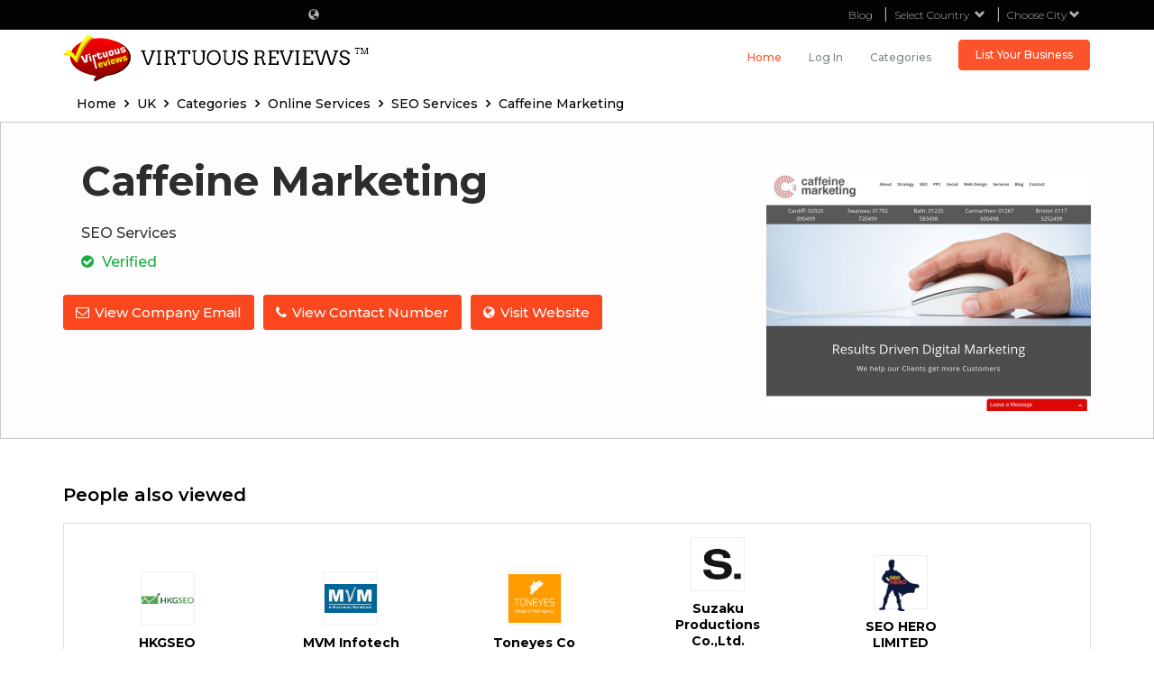

--- FILE ---
content_type: text/html; charset=utf-8
request_url: https://www.virtuousreviews.com/company/caffeine-marketing/153327
body_size: 48300
content:

<!DOCTYPE html>
<html lang="en">
<head prefix="og: http://ogp.me/ns#">
    <meta http-equiv="X-UA-Compatible" content="IE=edge" />
    <meta http-equiv="Content-Type" content="text/html; charset=UTF-8" />
    <meta name="viewport" content="width=device-width, initial-scale=1, maximum-scale=5" />
    <meta name="title" content="Caffeine Marketing, , UK, January 2026" />
    <meta name="description" content="Rankings And Reviews For Best Product And Services" />
    <meta name="keywords" />
    <meta name="author" content="Virtuous Reviews" />
    <meta name="application-name" content="Virtuous Reviews" />
    <meta name="copyright" content="Virtuous Reviews LLP">
    <meta name="url" content="https://www.virtuousreviews.com/">
    <meta name="language" content="en-US">
    <meta http-equiv="Content-Security-Policy" content="upgrade-insecure-requests">
    <meta name="twitter:card" content="summary" />
    <meta name="twitter:site" content="Virtuous Reviews" />
    <meta name="twitter:creator" content="@VirtuousReviews" />
    <meta name="twitter:url" content="https://www.virtuousreviews.com/company/caffeine-marketing/153327" />
    <meta name="twitter:title" content="Caffeine Marketing, , UK, January 2026" />
    <meta name="twitter:description" />
    <meta property="og:type" content="website" />
    <meta property="og:site_name" content="Virtuous Reviews" />
    <meta property="og:url" content="https://www.virtuousreviews.com/company/caffeine-marketing/153327" />
    <meta property="og:title" content="Caffeine Marketing, , UK, January 2026" />
    <meta property="og:description" content="Rankings And Reviews For Best Product And Services" />
    <meta property="og:image" content="https://www.virtuousreviews.com/images/logo_blackbg.png" />
    
    <meta name='ir-site-verification-token' value='1940206924'>

    <!-- Google Tag Manager -->
    <script>
        (function (w, d, s, l, i) {
            w[l] = w[l] || []; w[l].push({
                'gtm.start':
                    new Date().getTime(), event: 'gtm.js'
            }); var f = d.getElementsByTagName(s)[0],
                j = d.createElement(s), dl = l != 'dataLayer' ? '&l=' + l : ''; j.async = true; j.src =
                    'https://www.googletagmanager.com/gtm.js?id=' + i + dl; f.parentNode.insertBefore(j, f);
        })(window, document, 'script', 'dataLayer', 'GTM-53BR45W');</script>
    <!-- End Google Tag Manager -->
    <title>Caffeine Marketing, , UK, January 2026</title>
    <link rel="canonical" href="https://www.virtuousreviews.com/company/caffeine-marketing/153327" />
    
    <link rel="shortcut icon" type="image/x-icon" href="/favicon.ico">
    <link rel="publisher" href="https://plus.google.com/u/0/109002744371122235992" />
    <link rel="dns-prefetch" href="//css.virtuousreviews.com">
    <link rel="dns-prefetch" href="//images.virtuousreviews.com">
    <link rel="dns-prefetch" href="//fonts.gstatic.com">
    <link rel="dns-prefetch" href="//static.virtuousreviews.com">
    <link rel="dns-prefetch" href="//webapi.virtuousreviews.com">
    <link rel="dns-prefetch" href="//js.virtuousreviews.com">
    <link rel="alternate stylesheet" href="https://fonts.googleapis.com/css?family=Montserrat:300,400,400i,500,600,700&display=swap" onload="this.rel='stylesheet'">
    
    <link rel="stylesheet" href="https://css.virtuousreviews.com/bootstrap/css/bootstrap.min.css">
    <link rel="alternate stylesheet" href="https://cdnjs.cloudflare.com/ajax/libs/jqueryui/1.12.1/jquery-ui.min.css"
          integrity="sha256-rByPlHULObEjJ6XQxW/flG2r+22R5dKiAoef+aXWfik=" crossorigin="anonymous" onload="this.rel='stylesheet'" />
    <link rel="alternate stylesheet" href="https://css.virtuousreviews.com/flag/flag-icon.min.css" onload="this.rel='stylesheet'" />
    <link rel="alternate stylesheet" href="https://css.virtuousreviews.com/toastr/toastr.min.css" onload="this.rel='stylesheet'" />
    <link href="https://cdnjs.cloudflare.com/ajax/libs/font-awesome/4.7.0/css/font-awesome.css" rel="stylesheet" />
    <link href="/content/new-css?v=4ZeSDK_OQbrITwGu7cS7PlpgZwRKrVbLl1KNNKz-dPA1" rel="stylesheet"/>


    
    <link href="/content/carousel-css?v=S-6J_ow8G924If6ApyDkf6yEgx7w0O2dz0O1E4RocC81" rel="stylesheet"/>


<style>
        body {
            overflow-y: auto;
        }
    .beLocal {
        background: #fa471e !important;
        z-index: 99;
        color: #fff;
        padding: 12px 0px 23px 0;
        text-align: center;
        position: fixed;
        top: 40%;
        right: -110px;
        width: 240px;
        border-radius: 6px;
        transform: rotate(270deg);
        cursor: pointer;
    }
        .fixHeader {
            height: 90px;
        }
        .modal {
            overflow: scroll !important;
        }

        .header-top table {
            margin: auto;
        }

        .beLocal label {
            display: inherit;
        }

        @media (max-width: 767px) {
	        .country-wrapper {
		        width: 140px;
	        }
        }

        @media (max-width: 999px) {
	        .editorPicksBlock {
		        width: 50%;
	        }
        }
</style>

    
    <script type="application/ld+json">
        {
        "@context": "http://schema.org",
        "@type": "Organization",
        "name":"Virtuous Reviews LLP",
        "email":"info@virtuousreviews.com",
        "description":"Rankings And Reviews For Best Product And Services",
        "logo": "https://www.virtuousreviews.com/images/logo.webp",
        "url":"https://www.virtuousreviews.com/",
        "aggregateRating":{
        "@type": "AggregateRating",
        "bestRating":"5",
        "worstRating":"1",
        "ratingValue": "4",
        "ratingCount": "2606"
        },
        "address": {
        "@type":"PostalAddress",
        "name":"Virtuous Reviews LLP",
        "streetAddress":"600 West Broadway, Suite 700",
        "addressLocality":"San Diego, California",
        "addressRegion":"CA",
        "postalCode":"92101",
        "addressCountry":"United States"
        },
        "sameAs" : [ "https://plus.google.com/u/0/109002744371122235992",
        "https://www.facebook.com/Virtuous-Reviews-159050154440090",
        "https://www.linkedin.com/company/virtuous-reviews",
        "https://twitter.com/VirtuousReviews"]
        }
    </script>
    <style>
        .glyphicon.glyphicon-thumbs-up, .ranked.iconText .text {
            display: inline-block;
        }

        .ranked.iconText {
            margin: 13px 0 10px;
        }
    </style>
    <meta property="og:image" content="https://static.virtuousreviews.com/Resources/Images/topcompany/" />
    <meta property="og:image:width" content="165" />
    <meta property="og:image:height" content="48" />
    <meta property="og:image" content="07062018-YISZC5HH5V5HMHN64GO0.jpg" />
    <meta property="og:image:type" content="image/png" />
    <meta property="og:image:width" content="720" />
    <meta property="og:image:height" content="540" />
    <link href="https://cdnjs.cloudflare.com/ajax/libs/font-awesome/4.7.0/css/font-awesome.css" rel="stylesheet" />
    <style type="text/css">
        /** VARIABLES
        ===================================*/
        /** RESET AND LAYOUT
        ===================================*/
        .bx-wrapper {
            position: relative;
            margin-bottom: 10px;
            padding: 0;
            *zoom: 1;
            -ms-touch-action: pan-y;
            touch-action: pan-y;
        }

            .bx-wrapper img {
                max-width: 100%;
                display: block;
            }

        .bxslider {
            margin: 0;
            padding: 0;
        }

        ul.bxslider {
            list-style: none;
        }

        .bx-viewport {
            /*fix other elements on the page moving (on Chrome)*/
            -webkit-transform: translatez(0);
        }
        /** THEME
        ===================================*/
        .bx-wrapper {
            /*-moz-box-shadow: 0 0 5px #ccc;
            -webkit-box-shadow: 0 0 5px #ccc;
            box-shadow: 0 0 5px #ccc;
            border: 5px solid #fff;
            background: #fff;*/
        }

            .bx-wrapper .bx-pager,
            .bx-wrapper .bx-controls-auto {
                position: absolute;
                bottom: -30px;
                width: 100%;
            }
            /* LOADER */
            .bx-wrapper .bx-loading {
                min-height: 50px;
                background: url('/images/bx_loader.gif') center center no-repeat #ffffff;
                height: 100%;
                width: 100%;
                position: absolute;
                top: 0;
                left: 0;
                z-index: 2000;
            }
            /* PAGER */
            .bx-wrapper .bx-pager {
                text-align: center;
                font-size: .85em;
                font-family: Arial;
                font-weight: bold;
                color: #666;
                padding-top: 20px;
            }

                .bx-wrapper .bx-pager.bx-default-pager a {
                    background: #666;
                    text-indent: -9999px;
                    display: block;
                    width: 10px;
                    height: 10px;
                    margin: 0 5px;
                    outline: 0;
                    -moz-border-radius: 5px;
                    -webkit-border-radius: 5px;
                    border-radius: 5px;
                }

                    .bx-wrapper .bx-pager.bx-default-pager a:hover,
                    .bx-wrapper .bx-pager.bx-default-pager a.active,
                    .bx-wrapper .bx-pager.bx-default-pager a:focus {
                        background: #000;
                    }

            .bx-wrapper .bx-pager-item,
            .bx-wrapper .bx-controls-auto .bx-controls-auto-item {
                display: inline-block;
                vertical-align: bottom;
                *zoom: 1;
                *display: inline;
            }

            .bx-wrapper .bx-pager-item {
                font-size: 0;
                line-height: 0;
            }
            /* DIRECTION CONTROLS (NEXT / PREV) */
            .bx-wrapper .bx-prev {
                left: 10px;
                /* background: url('/images/controls.png') no-repeat 0 -32px;*/
            }
            /*.bx-wrapper .bx-prev:hover,
            .bx-wrapper .bx-prev:focus {
            background-position: 0 0;
        }*/
            .bx-wrapper .bx-next {
                right: 10px;
                /* background: url('/images/controls.png') no-repeat -43px -32px;*/
            }
            /*.bx-wrapper .bx-next:hover,
            .bx-wrapper .bx-next:focus {
            background-position: -43px 0;
        }*/
            .bx-wrapper .bx-controls-direction a {
                position: absolute;
                top: 50%;
                margin-top: -16px;
                outline: 0;
                width: 32px;
                height: 32px;
                text-indent: -9999px;
                z-index: 9999;
            }

                .bx-wrapper .bx-controls-direction a.disabled {
                    display: none;
                }
            /* AUTO CONTROLS (START / STOP) */
            .bx-wrapper .bx-controls-auto {
                text-align: center;
            }

                .bx-wrapper .bx-controls-auto .bx-start {
                    display: block;
                    text-indent: -9999px;
                    width: 10px;
                    height: 11px;
                    outline: 0;
                    background: url('/images/controls.png') -86px -11px no-repeat;
                    margin: 0 3px;
                }
                /*.bx-wrapper .bx-controls-auto .bx-start:hover,
            .bx-wrapper .bx-controls-auto .bx-start.active,
            .bx-wrapper .bx-controls-auto .bx-start:focus {
            background-position: -86px 0;
        }*/
                .bx-wrapper .bx-controls-auto .bx-stop {
                    display: block;
                    text-indent: -9999px;
                    width: 9px;
                    height: 11px;
                    outline: 0;
                    background: url('/images/controls.png') -86px -44px no-repeat;
                    margin: 0 3px;
                }
            /*.bx-wrapper .bx-controls-auto .bx-stop:hover,
            .bx-wrapper .bx-controls-auto .bx-stop.active,
            .bx-wrapper .bx-controls-auto .bx-stop:focus {
            background-position: -86px -33px;
        }*/
            /* PAGER WITH AUTO-CONTROLS HYBRID LAYOUT */
            .bx-wrapper .bx-controls.bx-has-controls-auto.bx-has-pager .bx-pager {
                text-align: left;
                width: 80%;
            }

            .bx-wrapper .bx-controls.bx-has-controls-auto.bx-has-pager .bx-controls-auto {
                right: 0;
                width: 35px;
            }
            /* IMAGE CAPTIONS */
            .bx-wrapper .bx-caption {
                position: absolute;
                bottom: 0;
                left: 0;
                background: #666;
                background: rgba(80, 80, 80, 0.75);
                width: 100%;
            }

                .bx-wrapper .bx-caption span {
                    color: #fff;
                    font-family: Arial;
                    display: block;
                    font-size: .85em;
                    padding: 10px;
                }

        .profileH1 {
            margin-top: -10px !important;
        }

        @media screen and (max-width: 768px) {
            .profileH1 {
                font-size: 24px;
                margin-top: 5px;
            }
        }

        @media (max-width: 499px) {
            .vrl-side .people-view ul li .about-restaurent {
                padding-left: 15px;
            }
        }

        @media only screen and (max-width: 990px) {
            .vrl-side .people-view ul li {
                width: 100% !important;
            }
        }
    </style>

    <script type="application/ld+json">
        {
        "@context" : "http://schema.org",
        "@type" : "WebSite",
        "name" : "Virtuous Reviews LLP",
        "url" : "https://www.virtuousreviews.com",
        "image":"https://www.virtuousreviews.com/Images/logo.png",
        "potentialAction": {
        "@type": "SearchAction",
        "target": "https://www.virtuousreviews.com/home/search?q={q}",
        "query-input": "required name=q"
        }
        }
    </script>

    
</head>
<body>
    <!-- Google Tag Manager (noscript) -->
    <noscript>
        <iframe src="https://www.googletagmanager.com/ns.html?id=GTM-53BR45W" height="0" width="0" style="display:none;visibility:hidden"></iframe>
    </noscript>
    <!-- End Google Tag Manager (noscript) -->

    <input type="hidden" id="sessionId" value="22012026-FVFER4C349304DHNLRFSKK7SA8D4EC" />
    <input type="hidden" id="loggedin-user-id" value="" />
    <input type="hidden" id="IsUserLoggedIn" value="0" />

    
<header class="">
    <div class="header-top">
        <div class="container custom_container">
            <div class="row">
                
                <div class="col-sm-6">
                    <table>
                        <tr>
                            <td>
                                <div class="d-flex align-item-center headertxt" style="">
                                    <a href="/sitemap">
                                        <i class="glyphicon glyphicon-globe" style="cursor:pointer;color:white;"></i>
                                    </a>
                                </div>
                            </td>
                            <td>
                            </td>
                            <td>
                            </td>
                        </tr>
                    </table>
                </div>
                <div class="col-sm-6">
                    <ul>
                        <li><a href="https://www.virtuousreviews.com/blog" title="The Official Virtuous Reviews Blog">Blog</a></li>
                        <li>
                            <div class="dropdown">
                                <a href="javascript:void(0)" class="dropdown-toggle" id="countryBox2" data-toggle="dropdown" aria-expanded="true">
                                            <span>Select Country &nbsp;<i class="glyphicon glyphicon-chevron-down"></i></span>

                                </a>
                                <ul id="seoweb" class="dropdown-menu" aria-labelledby="countryBox2" style="max-height:500px;overflow-y:auto;">
                                                    <li class="submenu  ">
                                                        <a href="https://www.virtuousreviews.com/usa" title="Best seo companies in USA">
                                                            <span class="flag-icon flag-icon-us"></span>
                                                            <span>USA</span>
                                                        </a>
                                                    </li>
                                                    <li class="submenu  ">
                                                        <a href="https://www.virtuousreviews.com/india" title="Best seo companies in India">
                                                            <span class="flag-icon flag-icon-in"></span>
                                                            <span>India</span>
                                                        </a>
                                                    </li>
                                                    <li class="submenu  ">
                                                        <a href="https://www.virtuousreviews.com/uk" title="Best seo companies in UK">
                                                            <span class="flag-icon flag-icon-gb"></span>
                                                            <span>UK</span>
                                                        </a>
                                                    </li>
                                                    <li class="submenu  ">
                                                        <a href="https://www.virtuousreviews.com/australia" title="Best seo companies in Australia">
                                                            <span class="flag-icon flag-icon-au"></span>
                                                            <span>Australia</span>
                                                        </a>
                                                    </li>
                                                    <li class="submenu  ">
                                                        <a href="https://www.virtuousreviews.com/uae" title="Best seo companies in UAE">
                                                            <span class="flag-icon flag-icon-ae"></span>
                                                            <span>UAE</span>
                                                        </a>
                                                    </li>
                                                    <li class="submenu  ">
                                                        <a href="https://www.virtuousreviews.com/canada" title="Best seo companies in Canada">
                                                            <span class="flag-icon flag-icon-ca"></span>
                                                            <span>Canada</span>
                                                        </a>
                                                    </li>
                                                <li>
                                                    <div class="viewall">
                                                        <a href='/choose-your-country'>
                                                            View All
                                                        </a>
                                                    </div>
                                                </li>

                                </ul>
                            </div>
                        </li>

                        
                        <li>
                            <form>
                                <div class="country_select_btn" id="new-country-selector">
                                    <ul class="country-wrapper-top">
                                        <li title="select city">
                                            <a href="javascript:void(0);">
                                                Choose City
                                                <i class="glyphicon glyphicon-chevron-down"></i>
                                            </a>
                                            <div class="country-wrapper country-wrapper-fixed">
                                                <ul class="country_dropdown" style="max-height: 500px;overflow: auto;">

                                                </ul>
                                            </div>
                                        </li>
                                    </ul>
                                </div>
                            </form>
                        </li>
                    </ul>
                </div>
            </div>
        </div>
    </div>
    <div class="header-bottom">
        <div class="container custom_container">
            <div class="row LogoRow">
                <div class="col-sm-5 col-xs-10">
                    
                    <a href="/" class="logo">
                        <img src="/images/logo_blackbg.png" alt="Virtuous Reviews" title="Virtuous Reviews">
                    </a>
                </div>
                <div class="col-sm-7 col-xs-2">
                    <div class="menu">
                        <nav class="navbar navbar-primary">
                            <!-- Brand and toggle get grouped for better mobile display -->
                            <div class="navbar-header">
                                <button type="button" class="navbar-toggle collapsed" data-toggle="collapse" data-target="#bs-example-navbar-collapse-1" aria-expanded="false"> <span class="sr-only">Toggle navigation</span> <span class="icon-bar"></span> <span class="icon-bar"></span> <span class="icon-bar"></span> </button>
                            </div>

                            <!-- Collect the nav links, forms, and other content for toggling -->
                            <div class="collapse navbar-collapse" id="bs-example-navbar-collapse-1">
                                <ul class="nav navbar-nav">
                                            <li class="active"><a href="https://www.virtuousreviews.com/">Home</a></li>


                                    <li class="underListItem">
                                        <a href="/account/login" id="loginLink">Log in</a>
                                    </li>
                                    <li class="categories onlywebview">
                                        <a href="https://www.virtuousreviews.com/sitemap">Categories</a>
                                            <ul class="">
                                                            <li class="UniqueCategoryIconCls">
                                                                <a href="https://www.virtuousreviews.com/top/Software">
                                                                    
                                                                    Software
                                                                </a>
                                                            </li>
                                                            <li class="UniqueCategoryIconCls">
                                                                <a href="https://www.virtuousreviews.com/top/Education">
                                                                    
                                                                    Education
                                                                </a>
                                                            </li>
                                                            <li class="UniqueCategoryIconCls">
                                                                <a href="https://www.virtuousreviews.com/top/Mobile-App-Development">
                                                                    
                                                                    Mobile App Development
                                                                </a>
                                                            </li>
                                                            <li class="UniqueCategoryIconCls">
                                                                <a href="https://www.virtuousreviews.com/top/Cannabis">
                                                                    
                                                                    Cannabis
                                                                </a>
                                                            </li>
                                                            <li class="UniqueCategoryIconCls">
                                                                <a href="https://www.virtuousreviews.com/top/Photographers">
                                                                    
                                                                    Photographers
                                                                </a>
                                                            </li>
                                                            <li class="UniqueCategoryIconCls">
                                                                <a href="https://www.virtuousreviews.com/top/Personal-Care">
                                                                    
                                                                    Personal Care
                                                                </a>
                                                            </li>
                                                            <li class="UniqueCategoryIconCls">
                                                                <a href="https://www.virtuousreviews.com/top/Online-Services">
                                                                    
                                                                    Online Services
                                                                </a>
                                                            </li>
                                                            <li class="UniqueCategoryIconCls">
                                                                <a href="https://www.virtuousreviews.com/top/Real-Estate">
                                                                    
                                                                    Real Estate
                                                                </a>
                                                            </li>
                                                            <li class="UniqueCategoryIconCls">
                                                                <a href="https://www.virtuousreviews.com/top/Legal">
                                                                    
                                                                    Legal
                                                                </a>
                                                            </li>
                                                            <li class="UniqueCategoryIconCls">
                                                                <a href="https://www.virtuousreviews.com/top/Hotel-Restaurant">
                                                                    
                                                                    Hotel &amp; Restaurant
                                                                </a>
                                                            </li>
                                                            <li class="UniqueCategoryIconCls">
                                                                <a href="https://www.virtuousreviews.com/top/On-Demand-Services">
                                                                    
                                                                    On-Demand Services
                                                                </a>
                                                            </li>
                                                            <li class="UniqueCategoryIconCls">
                                                                <a href="https://www.virtuousreviews.com/top/Designers">
                                                                    
                                                                    Designers
                                                                </a>
                                                            </li>
                                                            <li class="UniqueCategoryIconCls">
                                                                <a href="https://www.virtuousreviews.com/top/Bill">
                                                                    
                                                                    Bill
                                                                </a>
                                                            </li>
                                                            <li class="UniqueCategoryIconCls">
                                                                <a href="https://www.virtuousreviews.com/top/Health">
                                                                    
                                                                    Health
                                                                </a>
                                                            </li>
                                                            <li class="UniqueCategoryIconCls">
                                                                <a href="https://www.virtuousreviews.com/top/Travel-Transport">
                                                                    
                                                                    Travel/Transport
                                                                </a>
                                                            </li>
                                                            <li class="UniqueCategoryIconCls">
                                                                <a href="https://www.virtuousreviews.com/top/Alcohol">
                                                                    
                                                                    Alcohol
                                                                </a>
                                                            </li>
                                                            <li class="UniqueCategoryIconCls">
                                                                <a href="https://www.virtuousreviews.com/top/Electronics">
                                                                    
                                                                    Electronics
                                                                </a>
                                                            </li>
                                                            <li class="UniqueCategoryIconCls">
                                                                <a href="https://www.virtuousreviews.com/top/Entertainment">
                                                                    
                                                                    Entertainment
                                                                </a>
                                                            </li>
                                                            <li class="UniqueCategoryIconCls">
                                                                <a href="https://www.virtuousreviews.com/top/Lifestyle">
                                                                    
                                                                    Lifestyle
                                                                </a>
                                                            </li>
                                                            <li class="UniqueCategoryIconCls">
                                                                <a href="https://www.virtuousreviews.com/top/Automotives">
                                                                    
                                                                    Automotives
                                                                </a>
                                                            </li>
                                                            <li class="UniqueCategoryIconCls">
                                                                <a href="https://www.virtuousreviews.com/top/Nightlife">
                                                                    
                                                                    Nightlife
                                                                </a>
                                                            </li>
                                                            <li class="UniqueCategoryIconCls">
                                                                <a href="https://www.virtuousreviews.com/top/Auto-Services">
                                                                    
                                                                    Auto Services
                                                                </a>
                                                            </li>
                                                            <li class="UniqueCategoryIconCls">
                                                                <a href="https://www.virtuousreviews.com/top/Pets">
                                                                    
                                                                    Pets
                                                                </a>
                                                            </li>
                                                            <li class="UniqueCategoryIconCls">
                                                                <a href="https://www.virtuousreviews.com/top/Daily-Needs">
                                                                    
                                                                    Daily Needs
                                                                </a>
                                                            </li>
                                                            <li class="UniqueCategoryIconCls">
                                                                <a href="https://www.virtuousreviews.com/top/Home-Services">
                                                                    
                                                                    Home Services
                                                                </a>
                                                            </li>
                                                            <li class="UniqueCategoryIconCls">
                                                                <a href="https://www.virtuousreviews.com/top/Repairs">
                                                                    
                                                                    Repairs
                                                                </a>
                                                            </li>
                                                            <li class="UniqueCategoryIconCls">
                                                                <a href="https://www.virtuousreviews.com/top/Pest-Control">
                                                                    
                                                                    Pest Control
                                                                </a>
                                                            </li>
                                                            <li class="UniqueCategoryIconCls">
                                                                <a href="https://www.virtuousreviews.com/top/Shopping">
                                                                    
                                                                    Shopping
                                                                </a>
                                                            </li>
                                                            <li class="UniqueCategoryIconCls">
                                                                <a href="https://www.virtuousreviews.com/top/Active-Life">
                                                                    
                                                                    Active Life
                                                                </a>
                                                            </li>
                                                            <li class="UniqueCategoryIconCls">
                                                                <a href="https://www.virtuousreviews.com/top/Event">
                                                                    
                                                                    Event
                                                                </a>
                                                            </li>
                                                            <li class="UniqueCategoryIconCls">
                                                                <a href="https://www.virtuousreviews.com/top/Memorial-Services">
                                                                    
                                                                    Memorial Services
                                                                </a>
                                                            </li>
                                                            <li class="UniqueCategoryIconCls">
                                                                <a href="https://www.virtuousreviews.com/top/Sports-Concert-Theater-Tickets">
                                                                    
                                                                    Sports, Concert &amp; Theater Tickets
                                                                </a>
                                                            </li>
                                                            <li class="UniqueCategoryIconCls">
                                                                <a href="https://www.virtuousreviews.com/top/Astrologers">
                                                                    
                                                                    Astrologers
                                                                </a>
                                                            </li>
                                                            <li class="UniqueCategoryIconCls">
                                                                <a href="https://www.virtuousreviews.com/top/Cooking-Classes">
                                                                    
                                                                    Cooking Classes
                                                                </a>
                                                            </li>
                                                            <li class="UniqueCategoryIconCls">
                                                                <a href="https://www.virtuousreviews.com/top/DJ-Services">
                                                                    
                                                                    DJ Services
                                                                </a>
                                                            </li>
                                                            <li class="UniqueCategoryIconCls">
                                                                <a href="https://www.virtuousreviews.com/top/Wedding">
                                                                    
                                                                    Wedding
                                                                </a>
                                                            </li>
                                                            <li class="UniqueCategoryIconCls">
                                                                <a href="https://www.virtuousreviews.com/top/Career-Programs">
                                                                    
                                                                    Career Programs
                                                                </a>
                                                            </li>
                                                            <li class="UniqueCategoryIconCls">
                                                                <a href="https://www.virtuousreviews.com/top/Language-Lessons">
                                                                    
                                                                    Language Lessons
                                                                </a>
                                                            </li>
                                                            <li class="UniqueCategoryIconCls">
                                                                <a href="https://www.virtuousreviews.com/top/Lessons-Tuitions">
                                                                    
                                                                    Lessons/Tuitions
                                                                </a>
                                                            </li>
                                                            <li class="UniqueCategoryIconCls">
                                                                <a href="https://www.virtuousreviews.com/top/Musical-Instruments">
                                                                    
                                                                    Musical Instruments
                                                                </a>
                                                            </li>
                                                            <li class="UniqueCategoryIconCls">
                                                                <a href="https://www.virtuousreviews.com/top/Insurance">
                                                                    
                                                                    Insurance
                                                                </a>
                                                            </li>
                                                            <li class="UniqueCategoryIconCls">
                                                                <a href="https://www.virtuousreviews.com/top/Sports">
                                                                    
                                                                    Sports
                                                                </a>
                                                            </li>
                                                            <li class="UniqueCategoryIconCls">
                                                                <a href="https://www.virtuousreviews.com/top/Arts-Crafts-Lessons">
                                                                    
                                                                    Arts &amp; Crafts Lessons
                                                                </a>
                                                            </li>
                                                            <li class="UniqueCategoryIconCls">
                                                                <a href="https://www.virtuousreviews.com/top/Photography-Lessons">
                                                                    
                                                                    Photography Lessons
                                                                </a>
                                                            </li>
                                                            <li class="UniqueCategoryIconCls">
                                                                <a href="https://www.virtuousreviews.com/top/Singing-Lessons">
                                                                    
                                                                    Singing Lessons
                                                                </a>
                                                            </li>
                                                            <li class="UniqueCategoryIconCls">
                                                                <a href="https://www.virtuousreviews.com/top/Dance-Classes">
                                                                    
                                                                    Dance Classes
                                                                </a>
                                                            </li>
                                                            <li class="UniqueCategoryIconCls">
                                                                <a href="https://www.virtuousreviews.com/top/Religious-Services">
                                                                    
                                                                    Religious Services
                                                                </a>
                                                            </li>
                                                            <li class="UniqueCategoryIconCls">
                                                                <a href="https://www.virtuousreviews.com/top/Driving-Lessons">
                                                                    
                                                                    Driving Lessons
                                                                </a>
                                                            </li>
                                                            <li class="UniqueCategoryIconCls">
                                                                <a href="https://www.virtuousreviews.com/top/Catering-Services">
                                                                    
                                                                    Catering Services
                                                                </a>
                                                            </li>
                                                            <li class="UniqueCategoryIconCls">
                                                                <a href="https://www.virtuousreviews.com/top/Community-Services">
                                                                    
                                                                    Community Services
                                                                </a>
                                                            </li>
                                                            <li class="UniqueCategoryIconCls">
                                                                <a href="https://www.virtuousreviews.com/top/Beauty-Spa">
                                                                    
                                                                    Beauty Spa
                                                                </a>
                                                            </li>
                                                            <li class="UniqueCategoryIconCls">
                                                                <a href="https://www.virtuousreviews.com/top/Baby-care">
                                                                    
                                                                    Baby care
                                                                </a>
                                                            </li>
                                                            <li class="UniqueCategoryIconCls">
                                                                <a href="https://www.virtuousreviews.com/top/Books">
                                                                    
                                                                    Books
                                                                </a>
                                                            </li>
                                                            <li class="UniqueCategoryIconCls">
                                                                <a href="https://www.virtuousreviews.com/top/Sweet-Shops">
                                                                    
                                                                    Sweet Shops
                                                                </a>
                                                            </li>
                                                            <li class="UniqueCategoryIconCls">
                                                                <a href="https://www.virtuousreviews.com/top/Beverage-Suppliers">
                                                                    
                                                                    Beverage Suppliers
                                                                </a>
                                                            </li>
                                                            <li class="UniqueCategoryIconCls">
                                                                <a href="https://www.virtuousreviews.com/top/Musical-Instrument-Dealers">
                                                                    
                                                                    Musical Instrument Dealers
                                                                </a>
                                                            </li>
                                                            <li class="UniqueCategoryIconCls">
                                                                <a href="https://www.virtuousreviews.com/top/Florists">
                                                                    
                                                                    Florists
                                                                </a>
                                                            </li>
                                                            <li class="UniqueCategoryIconCls">
                                                                <a href="https://www.virtuousreviews.com/top/Cooking-Services">
                                                                    
                                                                    Cooking Services
                                                                </a>
                                                            </li>
                                                            <li class="UniqueCategoryIconCls">
                                                                <a href="https://www.virtuousreviews.com/top/Accountants">
                                                                    
                                                                    Accountants
                                                                </a>
                                                            </li>
                                                            <li class="UniqueCategoryIconCls">
                                                                <a href="https://www.virtuousreviews.com/top/Bakeries">
                                                                    
                                                                    Bakeries
                                                                </a>
                                                            </li>
                                                            <li class="UniqueCategoryIconCls">
                                                                <a href="https://www.virtuousreviews.com/top/Packers-and-Movers">
                                                                    
                                                                    Packers and Movers
                                                                </a>
                                                            </li>
                                                            <li class="UniqueCategoryIconCls">
                                                                <a href="https://www.virtuousreviews.com/top/Jewellery">
                                                                    
                                                                    Jewellery
                                                                </a>
                                                            </li>

                                            </ul>
                                    </li>
                                    <li class="categories catddresponsice underListItemcat">
                                        <a href="javascript:void(0);">Categories</a>
                                            <ul class="underListcat">
                                                <li class="">
                                                    <a href="https://www.virtuousreviews.com/sitemap">All</a>
                                                </li>
                                                            <li class="">
                                                                <a href="https://www.virtuousreviews.com/top/Software">
                                                                    
                                                                    Software
                                                                </a>
                                                            </li>
                                                            <li class="">
                                                                <a href="https://www.virtuousreviews.com/top/Education">
                                                                    
                                                                    Education
                                                                </a>
                                                            </li>
                                                            <li class="">
                                                                <a href="https://www.virtuousreviews.com/top/Mobile-App-Development">
                                                                    
                                                                    Mobile App Development
                                                                </a>
                                                            </li>
                                                            <li class="">
                                                                <a href="https://www.virtuousreviews.com/top/Cannabis">
                                                                    
                                                                    Cannabis
                                                                </a>
                                                            </li>
                                                            <li class="">
                                                                <a href="https://www.virtuousreviews.com/top/Photographers">
                                                                    
                                                                    Photographers
                                                                </a>
                                                            </li>
                                                            <li class="">
                                                                <a href="https://www.virtuousreviews.com/top/Personal-Care">
                                                                    
                                                                    Personal Care
                                                                </a>
                                                            </li>
                                                            <li class="">
                                                                <a href="https://www.virtuousreviews.com/top/Online-Services">
                                                                    
                                                                    Online Services
                                                                </a>
                                                            </li>
                                                            <li class="">
                                                                <a href="https://www.virtuousreviews.com/top/Real-Estate">
                                                                    
                                                                    Real Estate
                                                                </a>
                                                            </li>
                                                            <li class="">
                                                                <a href="https://www.virtuousreviews.com/top/Legal">
                                                                    
                                                                    Legal
                                                                </a>
                                                            </li>
                                                            <li class="">
                                                                <a href="https://www.virtuousreviews.com/top/Hotel-Restaurant">
                                                                    
                                                                    Hotel &amp; Restaurant
                                                                </a>
                                                            </li>
                                                            <li class="">
                                                                <a href="https://www.virtuousreviews.com/top/On-Demand-Services">
                                                                    
                                                                    On-Demand Services
                                                                </a>
                                                            </li>
                                                            <li class="">
                                                                <a href="https://www.virtuousreviews.com/top/Designers">
                                                                    
                                                                    Designers
                                                                </a>
                                                            </li>
                                                            <li class="">
                                                                <a href="https://www.virtuousreviews.com/top/Bill">
                                                                    
                                                                    Bill
                                                                </a>
                                                            </li>
                                                            <li class="">
                                                                <a href="https://www.virtuousreviews.com/top/Health">
                                                                    
                                                                    Health
                                                                </a>
                                                            </li>
                                                            <li class="">
                                                                <a href="https://www.virtuousreviews.com/top/Travel-Transport">
                                                                    
                                                                    Travel/Transport
                                                                </a>
                                                            </li>
                                                            <li class="">
                                                                <a href="https://www.virtuousreviews.com/top/Alcohol">
                                                                    
                                                                    Alcohol
                                                                </a>
                                                            </li>
                                                            <li class="">
                                                                <a href="https://www.virtuousreviews.com/top/Electronics">
                                                                    
                                                                    Electronics
                                                                </a>
                                                            </li>
                                                            <li class="">
                                                                <a href="https://www.virtuousreviews.com/top/Entertainment">
                                                                    
                                                                    Entertainment
                                                                </a>
                                                            </li>
                                                            <li class="">
                                                                <a href="https://www.virtuousreviews.com/top/Lifestyle">
                                                                    
                                                                    Lifestyle
                                                                </a>
                                                            </li>
                                                            <li class="">
                                                                <a href="https://www.virtuousreviews.com/top/Automotives">
                                                                    
                                                                    Automotives
                                                                </a>
                                                            </li>
                                                            <li class="">
                                                                <a href="https://www.virtuousreviews.com/top/Nightlife">
                                                                    
                                                                    Nightlife
                                                                </a>
                                                            </li>
                                                            <li class="">
                                                                <a href="https://www.virtuousreviews.com/top/Auto-Services">
                                                                    
                                                                    Auto Services
                                                                </a>
                                                            </li>
                                                            <li class="">
                                                                <a href="https://www.virtuousreviews.com/top/Pets">
                                                                    
                                                                    Pets
                                                                </a>
                                                            </li>
                                                            <li class="">
                                                                <a href="https://www.virtuousreviews.com/top/Daily-Needs">
                                                                    
                                                                    Daily Needs
                                                                </a>
                                                            </li>
                                                            <li class="">
                                                                <a href="https://www.virtuousreviews.com/top/Home-Services">
                                                                    
                                                                    Home Services
                                                                </a>
                                                            </li>
                                                            <li class="">
                                                                <a href="https://www.virtuousreviews.com/top/Repairs">
                                                                    
                                                                    Repairs
                                                                </a>
                                                            </li>
                                                            <li class="">
                                                                <a href="https://www.virtuousreviews.com/top/Pest-Control">
                                                                    
                                                                    Pest Control
                                                                </a>
                                                            </li>
                                                            <li class="">
                                                                <a href="https://www.virtuousreviews.com/top/Shopping">
                                                                    
                                                                    Shopping
                                                                </a>
                                                            </li>
                                                            <li class="">
                                                                <a href="https://www.virtuousreviews.com/top/Active-Life">
                                                                    
                                                                    Active Life
                                                                </a>
                                                            </li>
                                                            <li class="">
                                                                <a href="https://www.virtuousreviews.com/top/Event">
                                                                    
                                                                    Event
                                                                </a>
                                                            </li>
                                                            <li class="">
                                                                <a href="https://www.virtuousreviews.com/top/Memorial-Services">
                                                                    
                                                                    Memorial Services
                                                                </a>
                                                            </li>
                                                            <li class="">
                                                                <a href="https://www.virtuousreviews.com/top/Sports-Concert-Theater-Tickets">
                                                                    
                                                                    Sports, Concert &amp; Theater Tickets
                                                                </a>
                                                            </li>
                                                            <li class="">
                                                                <a href="https://www.virtuousreviews.com/top/Astrologers">
                                                                    
                                                                    Astrologers
                                                                </a>
                                                            </li>
                                                            <li class="">
                                                                <a href="https://www.virtuousreviews.com/top/Cooking-Classes">
                                                                    
                                                                    Cooking Classes
                                                                </a>
                                                            </li>
                                                            <li class="">
                                                                <a href="https://www.virtuousreviews.com/top/DJ-Services">
                                                                    
                                                                    DJ Services
                                                                </a>
                                                            </li>
                                                            <li class="">
                                                                <a href="https://www.virtuousreviews.com/top/Wedding">
                                                                    
                                                                    Wedding
                                                                </a>
                                                            </li>
                                                            <li class="">
                                                                <a href="https://www.virtuousreviews.com/top/Career-Programs">
                                                                    
                                                                    Career Programs
                                                                </a>
                                                            </li>
                                                            <li class="">
                                                                <a href="https://www.virtuousreviews.com/top/Language-Lessons">
                                                                    
                                                                    Language Lessons
                                                                </a>
                                                            </li>
                                                            <li class="">
                                                                <a href="https://www.virtuousreviews.com/top/Lessons-Tuitions">
                                                                    
                                                                    Lessons/Tuitions
                                                                </a>
                                                            </li>
                                                            <li class="">
                                                                <a href="https://www.virtuousreviews.com/top/Musical-Instruments">
                                                                    
                                                                    Musical Instruments
                                                                </a>
                                                            </li>
                                                            <li class="">
                                                                <a href="https://www.virtuousreviews.com/top/Insurance">
                                                                    
                                                                    Insurance
                                                                </a>
                                                            </li>
                                                            <li class="">
                                                                <a href="https://www.virtuousreviews.com/top/Sports">
                                                                    
                                                                    Sports
                                                                </a>
                                                            </li>
                                                            <li class="">
                                                                <a href="https://www.virtuousreviews.com/top/Arts-Crafts-Lessons">
                                                                    
                                                                    Arts &amp; Crafts Lessons
                                                                </a>
                                                            </li>
                                                            <li class="">
                                                                <a href="https://www.virtuousreviews.com/top/Photography-Lessons">
                                                                    
                                                                    Photography Lessons
                                                                </a>
                                                            </li>
                                                            <li class="">
                                                                <a href="https://www.virtuousreviews.com/top/Singing-Lessons">
                                                                    
                                                                    Singing Lessons
                                                                </a>
                                                            </li>
                                                            <li class="">
                                                                <a href="https://www.virtuousreviews.com/top/Dance-Classes">
                                                                    
                                                                    Dance Classes
                                                                </a>
                                                            </li>
                                                            <li class="">
                                                                <a href="https://www.virtuousreviews.com/top/Religious-Services">
                                                                    
                                                                    Religious Services
                                                                </a>
                                                            </li>
                                                            <li class="">
                                                                <a href="https://www.virtuousreviews.com/top/Driving-Lessons">
                                                                    
                                                                    Driving Lessons
                                                                </a>
                                                            </li>
                                                            <li class="">
                                                                <a href="https://www.virtuousreviews.com/top/Catering-Services">
                                                                    
                                                                    Catering Services
                                                                </a>
                                                            </li>
                                                            <li class="">
                                                                <a href="https://www.virtuousreviews.com/top/Community-Services">
                                                                    
                                                                    Community Services
                                                                </a>
                                                            </li>
                                                            <li class="">
                                                                <a href="https://www.virtuousreviews.com/top/Beauty-Spa">
                                                                    
                                                                    Beauty Spa
                                                                </a>
                                                            </li>
                                                            <li class="">
                                                                <a href="https://www.virtuousreviews.com/top/Baby-care">
                                                                    
                                                                    Baby care
                                                                </a>
                                                            </li>
                                                            <li class="">
                                                                <a href="https://www.virtuousreviews.com/top/Books">
                                                                    
                                                                    Books
                                                                </a>
                                                            </li>
                                                            <li class="">
                                                                <a href="https://www.virtuousreviews.com/top/Sweet-Shops">
                                                                    
                                                                    Sweet Shops
                                                                </a>
                                                            </li>
                                                            <li class="">
                                                                <a href="https://www.virtuousreviews.com/top/Beverage-Suppliers">
                                                                    
                                                                    Beverage Suppliers
                                                                </a>
                                                            </li>
                                                            <li class="">
                                                                <a href="https://www.virtuousreviews.com/top/Musical-Instrument-Dealers">
                                                                    
                                                                    Musical Instrument Dealers
                                                                </a>
                                                            </li>
                                                            <li class="">
                                                                <a href="https://www.virtuousreviews.com/top/Florists">
                                                                    
                                                                    Florists
                                                                </a>
                                                            </li>
                                                            <li class="">
                                                                <a href="https://www.virtuousreviews.com/top/Cooking-Services">
                                                                    
                                                                    Cooking Services
                                                                </a>
                                                            </li>
                                                            <li class="">
                                                                <a href="https://www.virtuousreviews.com/top/Accountants">
                                                                    
                                                                    Accountants
                                                                </a>
                                                            </li>
                                                            <li class="">
                                                                <a href="https://www.virtuousreviews.com/top/Bakeries">
                                                                    
                                                                    Bakeries
                                                                </a>
                                                            </li>
                                                            <li class="">
                                                                <a href="https://www.virtuousreviews.com/top/Packers-and-Movers">
                                                                    
                                                                    Packers and Movers
                                                                </a>
                                                            </li>
                                                            <li class="">
                                                                <a href="https://www.virtuousreviews.com/top/Jewellery">
                                                                    
                                                                    Jewellery
                                                                </a>
                                                            </li>

                                            </ul>
                                    </li>

                                        <li class="listyourself">
                                            <a href="https://www.virtuousreviews.com/add-business" class="list_btn">
                                                List Your Business
                                            </a>
                                        </li>
                                </ul>
                            </div>
                        </nav>
                    </div>
                </div>
            </div>
        </div>
    </div>

    
</header>


    <main>
        



    <div class="profile">
        <div class="container custom_container">
            <div class="posted-in vrbreadcrumb">
                <style>
    .rating_banner_bg  .custom_breadcrumb {
        background-color: transparent;
        padding: 0px 0px;
    }
        .rating_banner_bg .custom_breadcrumb > li + li::before {
            content: url('/images/breadcrums_arrow.png') ;
            background-repeat : no-repeat ; 
            background-position:center; 

        }

    .breadcrumb_list_item {
        display: flex;
    }

    .breadcrumb_list_item li {
        margin-right: 8px;
    }

    .breadcrumb_list_item li a {
        color: #d5d5d6;
        font-size: 14px;
    }

    .breadcrumb_wrapper {
        margin-bottom: 30px;
    }

    .breadcrumb_list_item li span {
        color: #d5d5d6;
    }

    .rating_banner_bg .custom_breadcrumb li a {
        color: #fff;
        font-size: 13px;
    }

</style>

<div class="container custom_container">
            <div itemscope itemtype="http://schema.org/WebPage">
                <ol class="breadcrumb custom_breadcrumb" itemscope itemtype="http://schema.org/BreadcrumbList">
                                <li itemprop="itemListElement" itemscope itemtype="http://schema.org/ListItem">

                                    <a itemprop="item" href="/">
                                        <span itemprop="name">Home</span>
                                    </a>
                                    <meta itemprop="position" content="1" />
                                </li>
                                <li itemprop="itemListElement" itemscope itemtype="http://schema.org/ListItem">

                                    <a itemprop="item" href="/uk">
                                        <span itemprop="name">UK</span>
                                    </a>
                                    <meta itemprop="position" content="2" />
                                </li>
                                <li itemprop="itemListElement" itemscope itemtype="http://schema.org/ListItem">

                                    <a itemprop="item" href="/top">
                                        <span itemprop="name">Categories</span>
                                    </a>
                                    <meta itemprop="position" content="3" />
                                </li>
                                <li itemprop="itemListElement" itemscope itemtype="http://schema.org/ListItem">

                                    <a itemprop="item" href="/uk/top/online-services">
                                        <span itemprop="name">Online Services</span>
                                    </a>
                                    <meta itemprop="position" content="4" />
                                </li>
                                <li itemprop="itemListElement" itemscope itemtype="http://schema.org/ListItem">

                                    <a itemprop="item" href="/uk/top/online-services/seo-services">
                                        <span itemprop="name">SEO Services</span>
                                    </a>
                                    <meta itemprop="position" content="5" />
                                </li>
                                <li itemprop="itemListElement" itemscope itemtype="http://schema.org/ListItem" class="active">
                                    <a itemprop="item" itemscope itemtype="https://schema.org/WebPage" itemid="/company/caffeine-marketing/153327">
                                        <meta itemprop="url" content="/company/caffeine-marketing/153327" />
                                        <span itemprop="name">Caffeine Marketing</span>
                                    </a>
                                    <meta itemprop="position" content="6" />
                                </li>

                </ol>
            </div>


    

</div>
            </div>
        </div>
        <section class="profile-banner vrp-sec">
            <div class="container">
                <div class="row">
                    <div class="col-md-8">
                        <div class="vrprow">

                            <div class="posted-content">
                                <h1 class="profileH1">Caffeine Marketing </h1>
                                <div class="profile-rating show-star">

                                </div>

                                <div class="vrp-catg">SEO Services</div>
                                    <div class="status"><span class="verified"><i class="fa fa-check-circle"></i> Verified</span></div>

                                <div class="map-address">
                                    <ul>
                                    </ul>
                                </div>


                                
                            </div>
                        </div>
                        <div class="vrp-action">
                                        <a href="javascript:void(0)" class="contactbeforeAuth vrbtn btn-orange ml-0" data-toggle="modal" data-target="#ContactAuthPoup">
                                            <i class="fa fa-envelope-o"></i><span>View Company Email</span>
                                        </a>
                                        <a href="mailto:contact@caffeinemarketing.co.uk" class="cryptedmail vrbtn btn-orange ml-0" onclick="gettrackingEmail();" id="contactEmail" rel="nofollow" style="display:none;">
                                            <i class="fa fa-envelope-o"></i><span itemprop="email">contact@caffeinemarketing.co.uk</span>
                                        </a>
                                        <a href="javascript:void(0)" class="contactbeforeAuth vrbtn btn-orange" data-toggle="modal" data-target="#ContactAuthPoup">
                                            <i class="fa fa-phone"></i><span>View Contact Number</span>
                                        </a>
                                        <a href="tel:(+44) 17-927-2049" class="cryptedmail vrbtn btn-orange" onclick="gettrackingContact();" id="contactNumber" rel="nofollow" style="display:none;">
                                            <i class="fa fa-phone"></i><span itemprop="telephone">(+44) 17-927-2049</span>
                                        </a>

                            <a href="http://www.caffeinemarketing.co.uk" target="_blank" rel="nofollow" class="vrbtn btn-orange"><i class="fa fa-globe"></i>Visit Website</a>
                        </div>
                    </div>
                    <div class="col-md-4">
                                        <a href="http://www.caffeinemarketing.co.uk" target="_blank" rel="nofollow">
                                            <img class="vrimgpanel" alt="Caffeine Marketing" src="https://static.virtuousreviews.com/Resources/Images/topcompany/07062018-YISZC5HH5V5HMHN64GO0.jpg" />
                                        </a>

                    </div>
                </div>
            </div>
            
        </section>

        <section class="reserve-profile vrn-rp">
            <div class="container">
                <div class="row">
                    <div class="col-md-9 col-sm-12" style="float:right;">
                        <div class="right-sec vrp-right">
                            

                            

                            <div class="addon hidden"><img src="/images/addon.jpg" alt="Ads"></div>
                        </div>
                    </div>
                    <div class="col-md-12 col-sm-12">
                        <div class="left-sec">
                            
                            <div class="vrl-side">
                                        <h4>People also viewed</h4>
                                        <div class="leftblock-inner people-view alsoViewdHorizontal">
                                            <ul>
                                                        <li class=" ">
                                                                <div class="vlthumbsnap">
                                                                    <a href="/company/hkgseo/192887">
                                                                        <img alt="HKGSEO" src="https://static.virtuousreviews.com/Resources/Images/topcompany/29092019-59KJQT4PTJQBDW07F47M.png">
                                                                    </a>
                                                                </div>

                                                            <div class="about-restaurent">
                                                                <div class="restaurent-name">HKGSEO</div>
                                                                <div class="thumb-star">
                                                                            <div class="profile-rating show-star">
                                                                                <div class="rating">
                                                                                    <div class="ratings">
                                                                                        <!--
                                                                                        <label class="number">
                                                                                        5
                                                                                        </label>
                                                                                        -->
                                                                                        <input type="radio" id="R5-1" name="RatingValue1-1" value="5" checked disabled />
                                                                                        <label for="R5-1" title="Excellent" class="full">
                                                                                            <span class="glyphicon glyphicon-star"></span>
                                                                                        </label>
                                                                                        <input type="radio" id="R4-1" name="RatingValue1-1" value="4"  disabled />
                                                                                        <label for="R4-1" title="Very Good" class="full">
                                                                                            <span class="glyphicon glyphicon-star"></span>
                                                                                        </label>
                                                                                        <input type="radio" id="R3-1" name="RatingValue1-1" value="3"  disabled />
                                                                                        <label for="R3-1" title="Good" class="full">
                                                                                            <span class="glyphicon glyphicon-star"></span>
                                                                                        </label>
                                                                                        <input type="radio" id="R2-1" name="RatingValue1-1" value="2"  disabled />
                                                                                        <label for="R2-1" title="Fair" class="full">
                                                                                            <span class="glyphicon glyphicon-star"></span>
                                                                                        </label>
                                                                                        <input type="radio" id="R1-1" name="RatingValue1-1" value="1"  disabled />
                                                                                        <label for="R1-1" title="Poor" class="full">
                                                                                            <span class="glyphicon glyphicon-star"></span>
                                                                                        </label>
                                                                                    </div>
                                                                                </div>
                                                                                    <div class="rate">
                                                                                        <span>1 review</span>
                                                                                    </div>
                                                                            </div>

                                                                </div>
                                                            </div>
                                                        </li>
                                                        <li class=" ">
                                                                <div class="vlthumbsnap">
                                                                    <a href="/company/mvm-infotech/36276">
                                                                        <img alt="MVM Infotech" src="https://static.virtuousreviews.com/Resources/Images/topcompany/10052016-KMB5FB2YK6MG76S8XLU3.JPG">
                                                                    </a>
                                                                </div>

                                                            <div class="about-restaurent">
                                                                <div class="restaurent-name">MVM Infotech</div>
                                                                <div class="thumb-star">
                                                                            <div class="profile-rating show-star">
                                                                                <div class="rating">
                                                                                    <div class="ratings">
                                                                                        <!--
                                                                                        <label class="number">
                                                                                        5
                                                                                        </label>
                                                                                        -->
                                                                                        <input type="radio" id="R5-2" name="RatingValue1-2" value="5" checked disabled />
                                                                                        <label for="R5-2" title="Excellent" class="full">
                                                                                            <span class="glyphicon glyphicon-star"></span>
                                                                                        </label>
                                                                                        <input type="radio" id="R4-2" name="RatingValue1-2" value="4"  disabled />
                                                                                        <label for="R4-2" title="Very Good" class="full">
                                                                                            <span class="glyphicon glyphicon-star"></span>
                                                                                        </label>
                                                                                        <input type="radio" id="R3-2" name="RatingValue1-2" value="3"  disabled />
                                                                                        <label for="R3-2" title="Good" class="full">
                                                                                            <span class="glyphicon glyphicon-star"></span>
                                                                                        </label>
                                                                                        <input type="radio" id="R2-2" name="RatingValue1-2" value="2"  disabled />
                                                                                        <label for="R2-2" title="Fair" class="full">
                                                                                            <span class="glyphicon glyphicon-star"></span>
                                                                                        </label>
                                                                                        <input type="radio" id="R1-2" name="RatingValue1-2" value="1"  disabled />
                                                                                        <label for="R1-2" title="Poor" class="full">
                                                                                            <span class="glyphicon glyphicon-star"></span>
                                                                                        </label>
                                                                                    </div>
                                                                                </div>
                                                                                    <div class="rate">
                                                                                        <span>10 reviews</span>
                                                                                    </div>
                                                                            </div>

                                                                </div>
                                                            </div>
                                                        </li>
                                                        <li class=" ">
                                                                <div class="vlthumbsnap">
                                                                    <a href="/company/toneyes-co/36286">
                                                                        <img alt="Toneyes Co" src="https://static.virtuousreviews.com/Resources/Images/topcompany/10052016-HSXQDA0XJATNYDEXW20F.png">
                                                                    </a>
                                                                </div>

                                                            <div class="about-restaurent">
                                                                <div class="restaurent-name">Toneyes Co</div>
                                                                <div class="thumb-star">
                                                                            <div class="profile-rating show-star">
                                                                                <div class="rating">
                                                                                    <div class="ratings">
                                                                                        <!--
                                                                                        <label class="number">
                                                                                        5
                                                                                        </label>
                                                                                        -->
                                                                                        <input type="radio" id="R5-3" name="RatingValue1-3" value="5" checked disabled />
                                                                                        <label for="R5-3" title="Excellent" class="full">
                                                                                            <span class="glyphicon glyphicon-star"></span>
                                                                                        </label>
                                                                                        <input type="radio" id="R4-3" name="RatingValue1-3" value="4"  disabled />
                                                                                        <label for="R4-3" title="Very Good" class="full">
                                                                                            <span class="glyphicon glyphicon-star"></span>
                                                                                        </label>
                                                                                        <input type="radio" id="R3-3" name="RatingValue1-3" value="3"  disabled />
                                                                                        <label for="R3-3" title="Good" class="full">
                                                                                            <span class="glyphicon glyphicon-star"></span>
                                                                                        </label>
                                                                                        <input type="radio" id="R2-3" name="RatingValue1-3" value="2"  disabled />
                                                                                        <label for="R2-3" title="Fair" class="full">
                                                                                            <span class="glyphicon glyphicon-star"></span>
                                                                                        </label>
                                                                                        <input type="radio" id="R1-3" name="RatingValue1-3" value="1"  disabled />
                                                                                        <label for="R1-3" title="Poor" class="full">
                                                                                            <span class="glyphicon glyphicon-star"></span>
                                                                                        </label>
                                                                                    </div>
                                                                                </div>
                                                                                    <div class="rate">
                                                                                        <span>5 reviews</span>
                                                                                    </div>
                                                                            </div>

                                                                </div>
                                                            </div>
                                                        </li>
                                                        <li class="mTop ">
                                                                <div class="vlthumbsnap">
                                                                    <a href="/company/suzaku-productions-co-ltd-/336549">
                                                                        <img alt="Suzaku Productions Co.,Ltd." src="https://static.virtuousreviews.com/Resources/Images/topcompany/13032024-SW6PQJTSP5C0G0UKS2U9.png">
                                                                    </a>
                                                                </div>

                                                            <div class="about-restaurent">
                                                                <div class="restaurent-name">Suzaku Productions Co.,Ltd.</div>
                                                                <div class="thumb-star">

                                                                </div>
                                                            </div>
                                                        </li>
                                                        <li class=" ">
                                                                <div class="vlthumbsnap">
                                                                    <a href="/company/seo-hero-limited/133344">
                                                                        <img alt="SEO HERO LIMITED" src="https://static.virtuousreviews.com/Resources/Images/topcompany/01122017-LX1JEHJV6PBFESBODX9P.png">
                                                                    </a>
                                                                </div>

                                                            <div class="about-restaurent">
                                                                <div class="restaurent-name">SEO HERO LIMITED</div>
                                                                <div class="thumb-star">
                                                                            <div class="profile-rating show-star">
                                                                                <div class="rating">
                                                                                    <div class="ratings">
                                                                                        <!--
                                                                                        <label class="number">
                                                                                        5
                                                                                        </label>
                                                                                        -->
                                                                                        <input type="radio" id="R5-5" name="RatingValue1-5" value="5" checked disabled />
                                                                                        <label for="R5-5" title="Excellent" class="full">
                                                                                            <span class="glyphicon glyphicon-star"></span>
                                                                                        </label>
                                                                                        <input type="radio" id="R4-5" name="RatingValue1-5" value="4"  disabled />
                                                                                        <label for="R4-5" title="Very Good" class="full">
                                                                                            <span class="glyphicon glyphicon-star"></span>
                                                                                        </label>
                                                                                        <input type="radio" id="R3-5" name="RatingValue1-5" value="3"  disabled />
                                                                                        <label for="R3-5" title="Good" class="full">
                                                                                            <span class="glyphicon glyphicon-star"></span>
                                                                                        </label>
                                                                                        <input type="radio" id="R2-5" name="RatingValue1-5" value="2"  disabled />
                                                                                        <label for="R2-5" title="Fair" class="full">
                                                                                            <span class="glyphicon glyphicon-star"></span>
                                                                                        </label>
                                                                                        <input type="radio" id="R1-5" name="RatingValue1-5" value="1"  disabled />
                                                                                        <label for="R1-5" title="Poor" class="full">
                                                                                            <span class="glyphicon glyphicon-star"></span>
                                                                                        </label>
                                                                                    </div>
                                                                                </div>
                                                                                    <div class="rate">
                                                                                        <span>4 reviews</span>
                                                                                    </div>
                                                                            </div>

                                                                </div>
                                                            </div>
                                                        </li>
                                                        <li class="mTop ">
                                                                <div class="vlthumbsnap">
                                                                    <a href="/company/visible-one-hong-kong/150658">
                                                                        <img alt="Visible One Hong Kong" src="https://static.virtuousreviews.com/Resources/Images/topcompany/10062025-O8UNP41B3IZJBJBUDP7X.png">
                                                                    </a>
                                                                </div>

                                                            <div class="about-restaurent">
                                                                <div class="restaurent-name">Visible One Hong Kong</div>
                                                                <div class="thumb-star">

                                                                </div>
                                                            </div>
                                                        </li>
                                                        <li class="mTop ">
                                                                <div class="vlthumbsnap">
                                                                    <a href="/company/oneflash-technology/155963">
                                                                        <img alt="Oneflash Technology" src="https://static.virtuousreviews.com/Resources/Images/topcompany/09082018-8S196D1B0VXAUEZMMR85.png">
                                                                    </a>
                                                                </div>

                                                            <div class="about-restaurent">
                                                                <div class="restaurent-name">Oneflash Technology</div>
                                                                <div class="thumb-star">

                                                                </div>
                                                            </div>
                                                        </li>
                                                        <li class="mTop ">
                                                                <div class="vlthumbsnap">
                                                                    <a href="/company/miracle-digital/159880">
                                                                        <img alt="Miracle Digital" src="https://static.virtuousreviews.com/Resources/Images/topcompany/03012019-JPOO6Z2FNMY9SPZJONU9.jpg">
                                                                    </a>
                                                                </div>

                                                            <div class="about-restaurent">
                                                                <div class="restaurent-name">Miracle Digital</div>
                                                                <div class="thumb-star">

                                                                </div>
                                                            </div>
                                                        </li>
                                                        <li class="mTop ">
                                                                <div class="vlthumbsnap">
                                                                    <a href="/company/web-katalyst/440664">
                                                                        <img alt="Web Katalyst" src="https://static.virtuousreviews.com/Resources/Images/topcompany/01032022-JT6W01ITCMU92XI2ULLV.jpg">
                                                                    </a>
                                                                </div>

                                                            <div class="about-restaurent">
                                                                <div class="restaurent-name">Web Katalyst</div>
                                                                <div class="thumb-star">

                                                                </div>
                                                            </div>
                                                        </li>
                                                        <li class="mTop ">
                                                                <div class="vlthumbsnap">
                                                                    <a href="/company/verve-online-marketing/410137">
                                                                        <img alt="Verve Online Marketing" src="https://static.virtuousreviews.com/Resources/Images/topcompany/06052024-IHXVSZ9X1SIQY0HGLYN1.png">
                                                                    </a>
                                                                </div>

                                                            <div class="about-restaurent">
                                                                <div class="restaurent-name">Verve Online Marketing</div>
                                                                <div class="thumb-star">

                                                                </div>
                                                            </div>
                                                        </li>

                                            </ul>
                                        </div>

                            </div>
                            
                        </div>
                    </div>
                </div>
            </div>
        </section>

        <div class="modal fade imgmodal" id="ContactAuthPoup" tabindex="-1" role="dialog" aria-labelledby="gridSystemModalLabel">
            <div class="modal-dialog modal-dialog-centered" role="document">
                <div class="modal-content">
                    <button type="button" class="close" id="CloseModel" data-dismiss="modal" aria-label="Close"><i class="fa fa-times"></i></button>
                    <div class="modal-body">
                        <div class="cmntList LikeList">
                            <div class="PopupWhiteBox">
                                <h4>Authorize your self with either of these to view contact details, your information will not be shared to any one</h4>
                                <div class="row">
                                    <div class="col-sm-12">
                                        <button type="button" class="buttonSocial Google" id="GoogleLogin" onclick="login()" name="provider" value="Google" title="Authorize with Google account">
                                            <img src="/images/newgglbtn_1.png" alt="newgglbtn_1">
                                        </button>
                                    </div>
                                    <div class="col-sm-12">
                                        <div class="or"><span>OR</span></div>
                                    </div>
                                    <div class="col-sm-12">
                                        <button type="button" class="buttonSocial linkedin" id="linkedinLogin" onclick="linkedinlogin()" name="provider" value="linkedin" title="Authorize with linkedin account">
                                            <img src="/images/newlinkdnbtn.png" alt="newlinkdnbtn">
                                        </button>
                                    </div>
                                </div>
                            </div>
                        </div>
                    </div>
                    
                </div><!-- /.modal-content -->
            </div><!-- /.modal-dialog -->
        </div>
    </div>


        

        

<footer>
    <div class="footer-top">
        <div class="container">
            <div class="row">
                <div class="footer-cat">
                    <ul>
                        <li>
                            <strong>Top Categories : </strong>
                            <div class="cat-links">
                                            <a href="https://www.virtuousreviews.com/top/Software">Software</a><span>/</span>
                                            <a href="https://www.virtuousreviews.com/top/Education">Education</a><span>/</span>
                                            <a href="https://www.virtuousreviews.com/top/Mobile-App-Development">Mobile App Development</a><span>/</span>
                                            <a href="https://www.virtuousreviews.com/top/Cannabis">Cannabis</a><span>/</span>
                                            <a href="https://www.virtuousreviews.com/top/Photographers">Photographers</a><span>/</span>
                                            <a href="https://www.virtuousreviews.com/top/Personal-Care">Personal Care</a><span>/</span>
                                            <a href="https://www.virtuousreviews.com/top/Online-Services">Online Services</a><span>/</span>
                                            <a href="https://www.virtuousreviews.com/top/Real-Estate">Real Estate</a><span>/</span>
                                            <a href="https://www.virtuousreviews.com/top/Legal">Legal</a><span>/</span>
                                            <a href="https://www.virtuousreviews.com/top/Hotel-Restaurant">Hotel &amp; Restaurant</a><span>/</span>
                                            <a href="https://www.virtuousreviews.com/top/On-Demand-Services">On-Demand Services</a><span>/</span>
                                            <a href="https://www.virtuousreviews.com/top/Designers">Designers</a><span>/</span>
                                            <a href="https://www.virtuousreviews.com/top/Bill">Bill</a><span>/</span>
                                            <a href="https://www.virtuousreviews.com/top/Health">Health</a><span>/</span>
                                            <a href="https://www.virtuousreviews.com/top/Travel-Transport">Travel/Transport</a><span>/</span>
                                            <a href="https://www.virtuousreviews.com/top/Alcohol">Alcohol</a><span>/</span>
                                            <a href="https://www.virtuousreviews.com/top/Electronics">Electronics</a><span>/</span>
                                            <a href="https://www.virtuousreviews.com/top/Entertainment">Entertainment</a><span>/</span>
                                            <a href="https://www.virtuousreviews.com/top/Lifestyle">Lifestyle</a><span>/</span>
                                            <a href="https://www.virtuousreviews.com/top/Automotives">Automotives</a><span>/</span>
                                            <a href="https://www.virtuousreviews.com/top/Nightlife">Nightlife</a><span>/</span>
                                            <a href="https://www.virtuousreviews.com/top/Auto-Services">Auto Services</a><span>/</span>
                                            <a href="https://www.virtuousreviews.com/top/Pets">Pets</a><span>/</span>
                                            <a href="https://www.virtuousreviews.com/top/Daily-Needs">Daily Needs</a><span>/</span>
                                            <a href="https://www.virtuousreviews.com/top/Home-Services">Home Services</a><span>/</span>
                                            <a href="https://www.virtuousreviews.com/top/Repairs">Repairs</a><span>/</span>
                                            <a href="https://www.virtuousreviews.com/top/Pest-Control">Pest Control</a><span>/</span>
                                            <a href="https://www.virtuousreviews.com/top/Shopping">Shopping</a><span>/</span>
                                            <a href="https://www.virtuousreviews.com/top/Active-Life">Active Life</a><span>/</span>
                                            <a href="https://www.virtuousreviews.com/top/Event">Event</a><span>/</span>
                                            <a href="https://www.virtuousreviews.com/top/Memorial-Services">Memorial Services</a><span>/</span>
                                            <a href="https://www.virtuousreviews.com/top/Sports-Concert-Theater-Tickets">Sports, Concert &amp; Theater Tickets</a><span>/</span>
                                            <a href="https://www.virtuousreviews.com/top/Astrologers">Astrologers</a><span>/</span>
                                            <a href="https://www.virtuousreviews.com/top/Cooking-Classes">Cooking Classes</a><span>/</span>
                                            <a href="https://www.virtuousreviews.com/top/DJ-Services">DJ Services</a><span>/</span>
                                            <a href="https://www.virtuousreviews.com/top/Wedding">Wedding</a><span>/</span>
                                            <a href="https://www.virtuousreviews.com/top/Career-Programs">Career Programs</a><span>/</span>
                                            <a href="https://www.virtuousreviews.com/top/Language-Lessons">Language Lessons</a><span>/</span>
                                            <a href="https://www.virtuousreviews.com/top/Lessons-Tuitions">Lessons/Tuitions</a><span>/</span>
                                            <a href="https://www.virtuousreviews.com/top/Musical-Instruments">Musical Instruments</a><span>/</span>
                                            <a href="https://www.virtuousreviews.com/top/Insurance">Insurance</a><span>/</span>
                                            <a href="https://www.virtuousreviews.com/top/Sports">Sports</a><span>/</span>
                                            <a href="https://www.virtuousreviews.com/top/Arts-Crafts-Lessons">Arts &amp; Crafts Lessons</a><span>/</span>
                                            <a href="https://www.virtuousreviews.com/top/Photography-Lessons">Photography Lessons</a><span>/</span>
                                            <a href="https://www.virtuousreviews.com/top/Singing-Lessons">Singing Lessons</a><span>/</span>
                                            <a href="https://www.virtuousreviews.com/top/Dance-Classes">Dance Classes</a><span>/</span>
                                            <a href="https://www.virtuousreviews.com/top/Religious-Services">Religious Services</a><span>/</span>
                                            <a href="https://www.virtuousreviews.com/top/Driving-Lessons">Driving Lessons</a><span>/</span>
                                            <a href="https://www.virtuousreviews.com/top/Catering-Services">Catering Services</a><span>/</span>
                                            <a href="https://www.virtuousreviews.com/top/Community-Services">Community Services</a><span>/</span>
                                            <a href="https://www.virtuousreviews.com/top/Beauty-Spa">Beauty Spa</a><span>/</span>
                                            <a href="https://www.virtuousreviews.com/top/Baby-care">Baby care</a><span>/</span>
                                            <a href="https://www.virtuousreviews.com/top/Books">Books</a><span>/</span>
                                            <a href="https://www.virtuousreviews.com/top/Sweet-Shops">Sweet Shops</a><span>/</span>
                                            <a href="https://www.virtuousreviews.com/top/Beverage-Suppliers">Beverage Suppliers</a><span>/</span>
                                            <a href="https://www.virtuousreviews.com/top/Musical-Instrument-Dealers">Musical Instrument Dealers</a><span>/</span>
                                            <a href="https://www.virtuousreviews.com/top/Florists">Florists</a><span>/</span>
                                            <a href="https://www.virtuousreviews.com/top/Cooking-Services">Cooking Services</a><span>/</span>
                                            <a href="https://www.virtuousreviews.com/top/Accountants">Accountants</a><span>/</span>
                                            <a href="https://www.virtuousreviews.com/top/Bakeries">Bakeries</a><span>/</span>
                                            <a href="https://www.virtuousreviews.com/top/Packers-and-Movers">Packers and Movers</a><span>/</span>
                                            <a href="https://www.virtuousreviews.com/top/Jewellery">Jewellery</a><span>/</span>

                                
                            </div>
                        </li>
                        <li>
                            <strong>Sitemap : </strong>
                            <div class="cat-links">
                                <a href="/sitemap">Globally</a><span>/</span>
                                <a href="/sitemap/us">USA</a><span>/</span>
                                <a href="/sitemap/in">India</a><span>/</span>
                                <a href="/sitemap/gb">UK</a><span>/</span>
                                <a href="/sitemap/au">Austrailia </a><span>/</span>
                                <a href="/sitemap/ae">UAE</a><span>/</span>
                                <a href="/sitemap/ca">Canada</a>
                            </div>
                        </li>
                        <li>
                            <strong>Top Cities : </strong>
                            <div class="cat-links" id="CityListFooter">
                                                <a href="https://www.virtuousreviews.com//atlanta">Atlanta</a><span>/</span>
                                                <a href="https://www.virtuousreviews.com//austin">Austin</a><span>/</span>
                                                <a href="https://www.virtuousreviews.com//albuquerque">Albuquerque</a><span>/</span>
                                                <a href="https://www.virtuousreviews.com//boston">Boston</a><span>/</span>
                                                <a href="https://www.virtuousreviews.com//broward-county">Broward County</a><span>/</span>
                                                <a href="https://www.virtuousreviews.com//boulder">Boulder</a><span>/</span>
                                                <a href="https://www.virtuousreviews.com//beverly-hills">Beverly Hills</a><span>/</span>
                                                <a href="https://www.virtuousreviews.com//baltimore">Baltimore</a><span>/</span>
                                                <a href="https://www.virtuousreviews.com//calabasas">Calabasas</a><span>/</span>
                                                <a href="https://www.virtuousreviews.com//chicago">Chicago</a><span>/</span>
                                                <a href="https://www.virtuousreviews.com//colorado-springs">Colorado Springs</a><span>/</span>
                                                <a href="https://www.virtuousreviews.com//charlotte">Charlotte</a><span>/</span>
                                                <a href="https://www.virtuousreviews.com//columbus">Columbus</a><span>/</span>
                                                <a href="https://www.virtuousreviews.com//cleveland">Cleveland</a><span>/</span>
                                                <a href="https://www.virtuousreviews.com//dallas">Dallas</a><span>/</span>
                                                <a href="https://www.virtuousreviews.com//denver">Denver</a><span>/</span>
                                                <a href="https://www.virtuousreviews.com//draper">Draper</a><span>/</span>
                                                <a href="https://www.virtuousreviews.com//detroit">Detroit</a><span>/</span>
                                                <a href="https://www.virtuousreviews.com//fremont">Fremont</a><span>/</span>
                                                <a href="https://www.virtuousreviews.com//fresno">Fresno</a><span>/</span>
                                                <a href="https://www.virtuousreviews.com//fort-worth">Fort Worth</a><span>/</span>
                                                <a href="https://www.virtuousreviews.com//houston">Houston</a><span>/</span>
                                                <a href="https://www.virtuousreviews.com//idaho-falls">Idaho Falls</a><span>/</span>
                                                <a href="https://www.virtuousreviews.com//indianapolis">Indianapolis</a><span>/</span>
                                                <a href="https://www.virtuousreviews.com//jacksonville">Jacksonville</a><span>/</span>
                                                <a href="https://www.virtuousreviews.com//kansas">Kansas</a><span>/</span>
                                                <a href="https://www.virtuousreviews.com//las-vegas">Las Vegas</a><span>/</span>
                                                <a href="https://www.virtuousreviews.com//lehi">Lehi</a><span>/</span>
                                                <a href="https://www.virtuousreviews.com//los-angeles">Los Angeles</a><span>/</span>
                                                <a href="https://www.virtuousreviews.com//long-beach">Long Beach</a><span>/</span>
                                                <a href="https://www.virtuousreviews.com//louisville">Louisville</a><span>/</span>
                                                <a href="https://www.virtuousreviews.com//memphis">Memphis</a><span>/</span>
                                                <a href="https://www.virtuousreviews.com//mesa-county">Mesa County</a><span>/</span>
                                                <a href="https://www.virtuousreviews.com//miami">Miami</a><span>/</span>
                                                <a href="https://www.virtuousreviews.com//milwaukee">Milwaukee</a><span>/</span>
                                                <a href="https://www.virtuousreviews.com//minneapolis">Minneapolis</a><span>/</span>
                                                <a href="https://www.virtuousreviews.com//nashville">Nashville</a><span>/</span>
                                                <a href="https://www.virtuousreviews.com//nassau-county">Nassau County</a><span>/</span>
                                                <a href="https://www.virtuousreviews.com//new-york">New York</a><span>/</span>
                                                <a href="https://www.virtuousreviews.com//new-orleans">New Orleans</a><span>/</span>
                                                <a href="https://www.virtuousreviews.com//orlando">Orlando</a><span>/</span>
                                                <a href="https://www.virtuousreviews.com//omaha">Omaha</a><span>/</span>
                                                <a href="https://www.virtuousreviews.com//phoenix">Phoenix</a><span>/</span>
                                                <a href="https://www.virtuousreviews.com//portland">Portland</a><span>/</span>
                                                <a href="https://www.virtuousreviews.com//philadelphia">Philadelphia</a><span>/</span>
                                                <a href="https://www.virtuousreviews.com//raleigh">Raleigh</a><span>/</span>
                                                <a href="https://www.virtuousreviews.com//salt-lake-city">Salt Lake City</a><span>/</span>
                                                <a href="https://www.virtuousreviews.com//seattle">Seattle</a><span>/</span>
                                                <a href="https://www.virtuousreviews.com//san-diego">San Diego</a><span>/</span>
                                                <a href="https://www.virtuousreviews.com//san-francisco">San Francisco</a><span>/</span>
                                                <a href="https://www.virtuousreviews.com//san-jose">San Jose</a><span>/</span>
                                                <a href="https://www.virtuousreviews.com//st-louis">St Louis</a><span>/</span>
                                                <a href="https://www.virtuousreviews.com//sacramento">Sacramento</a><span>/</span>
                                                <a href="https://www.virtuousreviews.com//san-antonio">San Antonio</a><span>/</span>
                                                <a href="https://www.virtuousreviews.com//tulsa">Tulsa</a><span>/</span>
                                                <a href="https://www.virtuousreviews.com//wheeling">Wheeling</a><span>/</span>
                                                <a href="https://www.virtuousreviews.com//washington-dc">Washington DC</a><span>/</span>

                            </div>

                        </li>
                    </ul>
                </div>
                <div class="footerr-links">
                    <div class="col-md-2 col-sm-4">
                        <h5>About</h5>
                        <ul>
                            <li><a href="https://www.virtuousreviews.com/aboutus">About Us</a></li>
                            <li><a href="https://www.virtuousreviews.com/support-us">Support Us</a></li>
                            <li><a href="https://www.virtuousreviews.com/privacy-policy">Privacy Policy</a></li>
                            <li><a href="https://www.virtuousreviews.com/terms-and-conditions">Terms & Conditions</a></li>
                            <li><a href="https://www.virtuousreviews.com/testimonials">Testimonials</a></li>
                            <li><a href="https://www.virtuousreviews.com/disclaimer">Disclaimer</a></li>
                            <li><a href="https://www.virtuousreviews.com/who-we-are" title="Who we are">Who we are </a></li>
                        </ul>
                    </div>
                    <div class="col-md-2 col-sm-4">
                        <h5>Know More</h5>
                        <ul>
                            <li><a href="https://www.virtuousreviews.com/how-do-we-review">How do we review</a></li>
                            <li><a href="https://www.virtuousreviews.com/press-release">Press Release</a></li>
                            <li><a href="https://www.virtuousreviews.com/directory">Directory</a></li>
                            <li><a href="https://www.virtuousreviews.com/sitemap">Sitemap</a></li>
                            <li><a href="https://www.virtuousreviews.com/blog">Blogs</a></li>
                            <li><a href="https://www.virtuousreviews.com/faq">FAQs</a></li>
                        </ul>
                    </div>
                    <div class="col-md-2 col-sm-4">
                        <h5>Resources</h5>
                        <ul>
                            <li><a href="https://www.virtuousreviews.com/claim-your-listing">Claim your listing</a></li>
                            <li><a href="https://www.virtuousreviews.com/list-your-business">List your business</a></li>
                            
                            <li><a href="https://www.virtuousreviews.com/ask-an-expert">Ask an expert</a></li>
                            <li><a href="https://www.virtuousreviews.com/advertise">Advertise</a></li>
                            <li><a href="https://www.virtuousreviews.com/home/search?q=search">Search</a></li>
                            <li><a href="https://www.virtuousreviews.com/account/login">Login</a></li>
                        </ul>
                    </div>
                    <div class="col-md-2 col-sm-3">
                        <h5>Need Help</h5>
                        <ul>
                            <li><a href="https://www.virtuousreviews.com/contactus">Reach to us</a></li>
                            <li><a href="https://www.virtuousreviews.com/feedback">Send us feedback</a></li>
                            <li><a href="https://www.virtuousreviews.com/report-a-concern">Report a concern</a></li>
                            <li><a href="https://www.virtuousreviews.com/how-do-we-review" title="What we do">What we do</a> </li>
                        </ul>
                        <div class="social">
                            <h5>follow us</h5>
                            <a href="https://www.facebook.com/virtuousreviews" class="fb"></a>
                            <a href="https://twitter.com/virtuousreviews" class="twitter"></a>
                            
                            <a href="https://im.linkedin.com/in/virtuous-reviews-7367a9104" class="linkdin"></a>
                        </div>
                    </div>
                    <div class="col-md-4 col-sm-5">
                        <div class="newsLetter">
                            <h5>Newsletter Subscription</h5>
<form action="/subscribe/153327" data-ajax="true" data-ajax-failure="onFailNewsLetter" data-ajax-loading="#loader_NewsLetter" data-ajax-method="POST" data-ajax-success="onSuccessNewsLetter" id="newsletter_form" method="post">                                <label for="news-letter-emailbox"></label>
                                <input type="email" class="n-email" id="news-letter-emailbox"
                                       placeholder="Enter Your Email ID" name="Email" required>
                                <button type="submit" class="btn btn-newssubmit">
                                    <span>SUBMIT</span>
                                    <span class="glyphicon glyphicon-refresh processingIcon"
                                          id="loader_NewsLetter" style="display:none;"></span>
                                </button>
</form>
                        </div>
                    </div>
                </div>
            </div>
        </div>
    </div>

    <div class="footer-bottom">
        <div class="container">
            <div class="row">
                <div class="col-sm-10">
                    <p>Virtuous Reviews LLP 600 West Broadway, Suite 700, San Diego, CA 92101 United States | Disclaimer</p>
                </div>
                <div class="col-sm-2">
                    <p>
                        <a href="https://www.virtuousreviews.com/choose-your-country" style="color:white;">
                            <span class="text-uppercase"></span>
                            <span class="flag-icon flag-icon-"></span>
                        </a>
                    </p>
                </div>
            </div>
        </div>
    </div>
</footer>





<div class="modal fade" tabindex="-1" role="dialog" id="newsletter-model">
    <div class="modal-dialog modal-lg">
        <div class="modal-content">
            <div class="modal-header">
                <button type="button" class="close" data-dismiss="modal" aria-label="Close"><span aria-hidden="true">&times;</span></button>
                <h4 class="modal-title" style="color:black;font-weight:bold;">Newsletter Subscription for Virtuous Reviews LLP</h4>
            </div>
            <div class="modal-body" style="color:black;">
                <h4>One more step and you will be subscribed to our newsletters</h4>
                <p>We have sent you a verification mail on your email id, please verify it.</p>
            </div>
        </div><!-- /.modal-content -->
    </div><!-- /.modal-dialog -->
</div><!-- /.modal -->


    </main>

    

    <div class="modal fade model-show" id="RedirectionPopup" role="dialog">
        <div class="modal-dialog">
            <div class="modal-content">
                <div class="modal-header">
                    <button type="button" class="close" data-dismiss="modal" onclick="CloseRedirectPopup();">&times;</button>
                </div>
                <div class="modal-body">
                    <div class="cmntList LikeList" id="unrestrict">
                        <div class="PopupWhiteBox modalBtn">
                            <h4> Let us take you to your location to find data relevant to you.</h4>
                            <div class="row">
                                <div class="col-sm-12">
                                    <button type="button" id="RedirectBtn" data-target="" class="btn-primary">
                                        Sure, take me to relevant page
                                    </button>

                                    
                                </div>
                            </div>
                        </div>
                    </div>
                </div>
            </div>
        </div>
    </div>

    <div class="searchPopUp" style="display:none;">
        <div class="container">
            <div class="popupbox">
                <form method="get" action="/home/search" role="search">
                    <div class="form-group">
                        <div class="input-group">
                            <div class="input-group-btn">
                                <button type="button" class="btn btn-default">
                                    <span class="glyphicon glyphicon-menu-hamburger"></span>
                                </button>
                            </div>
                            <input type="text" name="q" required class="form-control" id="popup-search-box"
                                   placeholder="Search Services or Products: Online Services, Software">
                            <div class="input-group-btn">
                                <button type="submit" class="btn btn-danger">
                                    <span class="glyphicon glyphicon-search"></span>
                                </button>
                            </div>
                        </div>
                    </div>
                </form>
            </div>
        </div>
        <div class="popupBg"></div>
    </div>

    <div class="beLocal" id="belocalpopup" style="display:none;" onclick="openRedirectionPopup();">
        <label>Search Local</label>
    </div>
    <a title="Go to top" class="TopPage" href="javascript:void(0)" style="display: none;"></a>

    <script src="https://js.virtuousreviews.com/jquery-bootstrap-unobtrusive-ajax-toastr.js" type="text/javascript"></script>
    <script src="/bundles/common?v=COuk-K1BJmAF-X6LVEdd67IELAT85OLmiGXt2f2qMVw1"></script>

    
    
    <script src="/bundles/lazyload?v=bodZ2qL2WMUgVWysKwJ08eZjKbnK5kqxKURkO9kDYcU1"></script>


    
        <script src="/scripts/jquery-ui-1.11.4.min.js"></script>

        <script src="/bundles/knockout?v=syGRnqpY_Iy97ZijZkWaUQPX4nxCAujVeMXSYm0fHdg1"></script>


        <script>
            var PORTAL = window.location.origin;
            var OAUTHURL = 'https://accounts.google.com/o/oauth2/auth?';
            var VALIDURL = 'https://www.googleapis.com/oauth2/v1/tokeninfo?access_token=';
            var SCOPE = 'https://www.googleapis.com/auth/userinfo.profile https://www.googleapis.com/auth/userinfo.email';
            var CLIENTID = '495967313345-iauu5c88psfmh96v2lgneiloibeu1pe1.apps.googleusercontent.com';
            var REDIRECT = PORTAL + '/';
            var LOGOUT = PORTAL + '/';
            var TYPE = 'token';
            var _url = OAUTHURL + 'scope=' + SCOPE + '&client_id=' + CLIENTID + '&redirect_uri=' + REDIRECT + '&response_type=' + TYPE;
            var LinkedinCLIENTID = '789idbg06kcy5c';
            var LinkedinREDIRECT = PORTAL + '/account/login?provider=linkedin';
            var LinkedinVALIDURL = PORTAL;
            var _Linkedinurl = 'https://www.linkedin.com/oauth/v2/authorization?response_type=code&client_id=' + LinkedinCLIENTID + '&redirect_uri=' + LinkedinREDIRECT + '&scope=r_emailaddress';
            let newuser = { email: "", url: "", portal: "", name: "", gender: "", lastname: "", location: "", IpAddress: "", OperatingSystem: "", BrowserName: "", BrowserVersion: "", Source: "" };

            function ViewContactDetails() {
                $('#ContactAuthPoup').show();
            }

            function closeContactAuthPoup() {
                //$('#ContactAuthPoup').hide();
                $('.modal-backdrop').removeClass('in');
                $("#CloseModel").click();
                //$('#ContactAuthPoup').modal('hide');
            }

            function login() {
                var win = window.open(_url, "windowname1", 'width=800, height=600');
                var pollTimer = window.setInterval(function () {
                    try {
                        // console.log(win.document.URL);
                        if (win.document.URL.indexOf(REDIRECT) !== -1) {
                            window.clearInterval(pollTimer);
                            var url = win.document.URL;
                            acToken = gup(url, 'access_token');
                            tokenType = gup(url, 'token_type');
                            expiresIn = gup(url, 'expires_in');
                            win.close();
                            // debugger;
                            newuser.Source = 'Google';
                            validateToken(acToken);
                        }
                    }
                    catch (e) {
                        console.log(e);
                    }
                }, 500);
            }

            function linkedinlogin() {
                var win = window.open(_Linkedinurl, "windowname1", 'width=800, height=600');
                var pollTimer = window.setInterval(function () {
                    try {
                        //console.log(win.document.URL);
                        if (win.document.URL.indexOf('code') !== -1) {
                            window.clearInterval(pollTimer);
                            var url = win.document.URL;
                            acToken = gup(url, 'code');
                            tokenType = gup(url, 'token_type');
                            expiresIn = gup(url, 'expires_in');
                            win.close();
                            newuser.Source = 'LinkedIn';
                            validateTokenLinkidin(acToken);
                        }
                        else if (win.document.URL.indexOf('error') !== -1) {
                            window.clearInterval(pollTimer);
                            var url = win.document.URL;
                            error = gup(url, 'error');
                            win.close();
                            alert(error);
                        }
                    }
                    catch (e) {
                        console.log(e);
                    }
                }, 500);
            }

            function gup(url, name) {
                namename = name.replace(/[\[]/, "\\\[").replace(/[\]]/, "\\\]");
                var regexS = "[\\#&]" + name + "=([^&#]*)";
                var regex = new RegExp(regexS);
                var results = regex.exec(url);
                if (results === null)
                    return "";
                else
                    return results[1];
            }

            function validateToken(token) {
                getUserInfo();
                $.ajax(
                    {
                        url: VALIDURL + token,
                        data: null,
                        success: function (responseText) {
                        }
                    });
            }

            function validateTokenLinkidin(token) {
                getUserInfoLinkidin(token);
            }

            var url = PORTAL.concat('/GetLinkidinToken1');
            function getUserInfoLinkidin(token) {
                $.ajax({
                    url: '/GetLinkidinToken1',
                    type: 'POST',
                    data: {
                        grant_type: '',
                        code: token,
                        client_id: '',
                        client_secret: '',
                        redirect_uri: LinkedinREDIRECT
                    },
                    success: function (data) {
                        newuser.email = data;
                        newuser.Source = 'Linkedin';
                        $("#contactEmail").css("display", "block");
                        $("#contactNumber").css("display", "block");
                        $(".contactbeforeAuth").css("display", "none");
                        closeContactAuthPoup();

                        setCookie("IsVerifiedEmail", 1, 1);
                        setCookie("ViewerEmail", newuser.email, 1);
                        AddUserInfo(newuser);
                    },
                    error: function (result) {
                    }
                });
            }

            function AddUserInfo(newuser) {
                var clientIpAddress = '';
                var LocationResponse = '';

                var request = $.get('http://jsonip.com/');

                request.success(function (response) {
                    clientIpAddress = response.ip;
                    city = response.ip;
                    LocationResponse = response;

                    //////GET Operating system ////////
                    var OSName = "Unknown OS";
                    if (navigator.appVersion.indexOf("Win") != -1) OSName = "Windows";
                    if (navigator.appVersion.indexOf("Mac") != -1) OSName = "MacOS";
                    if (navigator.appVersion.indexOf("X11") != -1) OSName = "UNIX";
                    if (navigator.appVersion.indexOf("Linux") != -1) OSName = "Linux";

                    newuser.OperatingSystem = OSName;

                    //////GET BROWSER DATA////////
                    var navUserAgent = navigator.userAgent;
                    var browserName = navigator.appName;
                    var browserVersion = '' + parseFloat(navigator.appVersion);
                    var majorVersion = parseInt(navigator.appVersion, 10);
                    var tempNameOffset, tempVersionOffset, tempVersion;

                    if ((tempVersionOffset = navUserAgent.indexOf("Opera")) != -1) {
                        browserName = "Opera";
                        browserVersion = navUserAgent.substring(tempVersionOffset + 6);
                        if ((tempVersionOffset = navUserAgent.indexOf("Version")) != -1)
                            browserVersion = navUserAgent.substring(tempVersionOffset + 8);
                    } else if ((tempVersionOffset = navUserAgent.indexOf("MSIE")) != -1) {
                        browserName = "Microsoft Internet Explorer";
                        browserVersion = navUserAgent.substring(tempVersionOffset + 5);
                    } else if ((tempVersionOffset = navUserAgent.indexOf("Chrome")) != -1) {
                        browserName = "Chrome";
                        browserVersion = navUserAgent.substring(tempVersionOffset + 7);
                    } else if ((tempVersionOffset = navUserAgent.indexOf("Safari")) != -1) {
                        browserName = "Safari";
                        browserVersion = navUserAgent.substring(tempVersionOffset + 7);
                        if ((tempVersionOffset = navUserAgent.indexOf("Version")) != -1)
                            browserVersion = navUserAgent.substring(tempVersionOffset + 8);
                    } else if ((tempVersionOffset = navUserAgent.indexOf("Firefox")) != -1) {
                        browserName = "Firefox";
                        browserVersion = navUserAgent.substring(tempVersionOffset + 8);
                    } else if ((tempNameOffset = navUserAgent.lastIndexOf(' ') + 1) < (tempVersionOffset = navUserAgent.lastIndexOf('/'))) {
                        browserName = navUserAgent.substring(tempNameOffset, tempVersionOffset);
                        browserVersion = navUserAgent.substring(tempVersionOffset + 1);
                        if (browserName.toLowerCase() == browserName.toUpperCase()) {
                            browserName = navigator.appName;
                        }
                    }

                    // trim version
                    if ((tempVersion = browserVersion.indexOf(";")) != -1)
                        browserVersion = browserVersion.substring(0, tempVersion);
                    if ((tempVersion = browserVersion.indexOf(" ")) != -1)
                        browserVersion = browserVersion.substring(0, tempVersion);

                    newuser.BrowserName = browserName;
                    newuser.BrowserVersion = browserVersion;
                    var url = PORTAL.concat('/Home/AddContactViewer');
                    $.ajax({
                        url: url,
                        type: 'POST',
                        data: {
                            email: newuser.email,
                            url: window.location.pathname,
                            portal: window.location.origin,
                            name: newuser.name,
                            gender: newuser.gender,
                            lastname: newuser.lastname,
                            location: LocationResponse,
                            IpAddress: clientIpAddress,
                            OperatingSystem: newuser.OperatingSystem,
                            Browser: browserName,
                            Source: newuser.Source
                        },
                        success: function (response) {
                            console.log(response);
                        },
                        error: function (result) {
                            console.log(result);
                        }
                    });
                });

                request.error(function (jqXHR, textStatus, errorThrown) {
                    if (textStatus == 'timeout') {
                        console.log('The server is not responding');
                    }

                    if (textStatus == 'error') {
                        console.log(errorThrown);
                    }
                    //////GET Operating system ////////
                    var OSName = "Unknown OS";
                    if (navigator.appVersion.indexOf("Win") != -1) OSName = "Windows";
                    if (navigator.appVersion.indexOf("Mac") != -1) OSName = "MacOS";
                    if (navigator.appVersion.indexOf("X11") != -1) OSName = "UNIX";
                    if (navigator.appVersion.indexOf("Linux") != -1) OSName = "Linux";

                    newuser.OperatingSystem = OSName;

                    //////GET BROWSER DATA////////
                    var navUserAgent = navigator.userAgent;
                    var browserName = navigator.appName;
                    var browserVersion = '' + parseFloat(navigator.appVersion);
                    var majorVersion = parseInt(navigator.appVersion, 10);
                    var tempNameOffset, tempVersionOffset, tempVersion;

                    if ((tempVersionOffset = navUserAgent.indexOf("Opera")) != -1) {
                        browserName = "Opera";
                        browserVersion = navUserAgent.substring(tempVersionOffset + 6);
                        if ((tempVersionOffset = navUserAgent.indexOf("Version")) != -1)
                            browserVersion = navUserAgent.substring(tempVersionOffset + 8);
                    } else if ((tempVersionOffset = navUserAgent.indexOf("MSIE")) != -1) {
                        browserName = "Microsoft Internet Explorer";
                        browserVersion = navUserAgent.substring(tempVersionOffset + 5);
                    } else if ((tempVersionOffset = navUserAgent.indexOf("Chrome")) != -1) {
                        browserName = "Chrome";
                        browserVersion = navUserAgent.substring(tempVersionOffset + 7);
                    } else if ((tempVersionOffset = navUserAgent.indexOf("Safari")) != -1) {
                        browserName = "Safari";
                        browserVersion = navUserAgent.substring(tempVersionOffset + 7);
                        if ((tempVersionOffset = navUserAgent.indexOf("Version")) != -1)
                            browserVersion = navUserAgent.substring(tempVersionOffset + 8);
                    } else if ((tempVersionOffset = navUserAgent.indexOf("Firefox")) != -1) {
                        browserName = "Firefox";
                        browserVersion = navUserAgent.substring(tempVersionOffset + 8);
                    } else if ((tempNameOffset = navUserAgent.lastIndexOf(' ') + 1) < (tempVersionOffset = navUserAgent.lastIndexOf('/'))) {
                        browserName = navUserAgent.substring(tempNameOffset, tempVersionOffset);
                        browserVersion = navUserAgent.substring(tempVersionOffset + 1);
                        if (browserName.toLowerCase() == browserName.toUpperCase()) {
                            browserName = navigator.appName;
                        }
                    }

                    // trim version
                    if ((tempVersion = browserVersion.indexOf(";")) != -1)
                        browserVersion = browserVersion.substring(0, tempVersion);
                    if ((tempVersion = browserVersion.indexOf(" ")) != -1)
                        browserVersion = browserVersion.substring(0, tempVersion);

                    newuser.BrowserName = browserName;
                    newuser.BrowserVersion = browserVersion;
                    var url = PORTAL.concat('/Home/AddContactViewer');
                    $.ajax({
                        url: url,
                        type: 'POST',
                        data: {
                            email: newuser.email,
                            url: window.location.pathname,
                            portal: window.location.origin,
                            name: newuser.name,
                            gender: newuser.gender,
                            lastname: newuser.lastname,
                            location: LocationResponse,
                            IpAddress: clientIpAddress,
                            OperatingSystem: newuser.OperatingSystem,
                            Browser: browserName,
                            Source: newuser.Source
                        },
                        success: function (response) {
                            console.log(response);
                        },
                        error: function (result) {
                            console.log(result);
                        }
                    });
                    // Etc
                });

                //$.get("http://jsonip.com/", function (response) {

                //    clientIpAddress = response.ip;
                //    city = response.ip;
                //    LocationResponse = response;
                //}, "jsonp");
            }

            function getUserInfo() {
                var clientIpAddress = '';

                $.ajax({
                    url: 'https://www.googleapis.com/oauth2/v1/userinfo?access_token=' + acToken,
                    data: null,
                    success: function (resp) {
                        newuser = resp;
                        $('.maskMyNumber').each(function (i, obj) {
                            if (this.classList.contains('maskMyNumber')) {
                                this.innerText = this.href.replace("tel:", "");
                            }
                        });
                        $('.maskMyEmail').each(function (i, obj) {
                            if (this.classList.contains('maskMyEmail')) {
                                this.innerText = this.href.replace("mailto:", "");
                            }
                        });

                        $("#contactEmail").css("display", "block");
                        $("#contactNumber").css("display", "block");
                        $(".contactbeforeAuth").css("display", "none");
                        closeContactAuthPoup();

                        setCookie("IsVerifiedEmail", 1, 1);
                        setCookie("ViewerEmail", newuser.email, 1);
                        AddUserInfo(newuser);
                    }
                });
            }

            function readCookie(name) {
                var nameEQ = encodeURIComponent(name) + "=";
                var ca = document.cookie.split(';');
                for (var i = 0; i < ca.length; i++) {
                    var c = ca[i];
                    while (c.charAt(0) === ' ')
                        c = c.substring(1, c.length);
                    if (c.indexOf(nameEQ) === 0)
                        return decodeURIComponent(c.substring(nameEQ.length, c.length));
                }
                return null;
            }

            function setCookie(cname, cvalue, exdays) {
                const d = new Date();

                //Expire coockie today
                var actualTime = new Date(Date.now());
                var endOfDay = new Date(actualTime.getFullYear(), actualTime.getMonth(), actualTime.getDate() + 1, 0, 0, 0);
                var delta = Math.abs(endOfDay - actualTime) / 1000;
                // calculate (and subtract) whole days
                var days = Math.floor(delta / 86400);
                delta -= days * 86400;
                // calculate (and subtract) whole hours
                var hours = Math.floor(delta / 3600) % 24;
                d.setTime(d.getTime() + (hours * 60 * 60 * 1000));
                //d.setTime(d.getTime() + (exdays * 24 * 60 * 60 * 1000));
                let expires = "expires=" + d.toUTCString();
                document.cookie = cname + "=" + cvalue + ";" + expires + ";path=/";
            }

            $(document).ready(function () {
                var IsVerifiedEmail = parseInt(readCookie('IsVerifiedEmail'));

                if (IsVerifiedEmail == 1) {
                    newuser.email = readCookie('ViewerEmail');
                    $("#contactEmail").css("display", "block");
                    $("#contactNumber").css("display", "block");
                    $(".contactbeforeAuth").css("display", "none");
                    closeContactAuthPoup();
                    AddUserInfo(newuser);
                }
                else {
                    $('.maskMyNumber').each(function (i, obj) {
                        if (this.classList.contains('maskMyNumber')) {
                            this.innerText = this.innerText.replace(/(?!^)-/g, '').replace(/^,/, '').replace(/^-,/, '-').replace(/\d(?=\d{4})/g, "*");
                            //this.innerText = this.innerText.replace(/\d(?=\d{4})/g, "*");
                        }
                    });
                    $('.maskMyEmail').each(function (i, obj) {
                        if (this.classList.contains('maskMyEmail')) {
                            var censorWord = function (str) {
                                return str[0] + "*".repeat(str.length - 4) + str.slice(-2);
                            }
                            var censorEmail = function (email) {
                                var arr = email.split("@");
                                return censorWord(arr[0]) + "@" + censorWord(arr[1]);
                            }
                            this.innerText = censorEmail(this.innerText);
                            //this.innerText = this.innerText.replace(/(?!^)-/g, '').replace(/^,/, '').replace(/^-,/, '-').replace(/\d(?=\d{4})/g, "*");
                            //this.innerText = this.innerText.replace(/\d(?=\d{4})/g, "*");
                        }
                    });
                }
            });
        </script>
        
        <script type="text/javascript">
            /**
            * bxSlider v4.2.12
            * Copyright 2013-2015 Steven Wanderski
            * Written while drinking Belgian ales and listening to jazz
            * Licensed under MIT (http://opensource.org/licenses/MIT)
            */

            ; (function ($) {

                var defaults = {
                    // GENERAL
                    mode: 'horizontal',
                    slideSelector: '',
                    infiniteLoop: true,
                    hideControlOnEnd: false,
                    speed: 500,
                    easing: null,
                    slideMargin: 0,
                    startSlide: 0,
                    randomStart: false,
                    captions: false,
                    ticker: false,
                    tickerHover: false,
                    adaptiveHeight: false,
                    adaptiveHeightSpeed: 500,
                    video: false,
                    useCSS: true,
                    preloadImages: 'visible',
                    responsive: true,
                    slideZIndex: 50,
                    wrapperClass: 'bx-wrapper',

                    // TOUCH
                    touchEnabled: true,
                    swipeThreshold: 50,
                    oneToOneTouch: true,
                    preventDefaultSwipeX: true,
                    preventDefaultSwipeY: false,

                    // ACCESSIBILITY
                    ariaLive: true,
                    ariaHidden: true,

                    // KEYBOARD
                    keyboardEnabled: false,

                    // PAGER
                    pager: true,
                    pagerType: 'full',
                    pagerShortSeparator: ' / ',
                    pagerSelector: null,
                    buildPager: null,
                    pagerCustom: null,

                    // CONTROLS
                    controls: true,
                    nextText: 'Next',
                    prevText: 'Prev',
                    nextSelector: null,
                    prevSelector: null,
                    autoControls: false,
                    startText: 'Start',
                    stopText: 'Stop',
                    autoControlsCombine: false,
                    autoControlsSelector: null,

                    // AUTO
                    auto: false,
                    pause: 4000,
                    autoStart: true,
                    autoDirection: 'next',
                    stopAutoOnClick: false,
                    autoHover: false,
                    autoDelay: 0,
                    autoSlideForOnePage: false,

                    // CAROUSEL
                    minSlides: 1,
                    maxSlides: 1,
                    moveSlides: 0,
                    slideWidth: 0,
                    shrinkItems: false,

                    // CALLBACKS
                    onSliderLoad: function () { return true; },
                    onSlideBefore: function () { return true; },
                    onSlideAfter: function () { return true; },
                    onSlideNext: function () { return true; },
                    onSlidePrev: function () { return true; },
                    onSliderResize: function () { return true; }
                };

                $.fn.bxSlider = function (options) {

                    if (this.length === 0) {
                        return this;
                    }
                    // support multiple elements
                    if (this.length > 1) {
                        this.each(function () {
                            $(this).bxSlider(options);
                        });
                        return this;
                    }
                    // create a namespace to be used throughout the plugin
                    var slider = {},
                        // set a reference to our slider element
                        el = this,
                        // get the original window dimens (thanks a lot IE)
                        windowWidth = $(window).width(),
                        windowHeight = $(window).height();

                    // Return if slider is already initialized
                    if ($(el).data('bxSlider')) { return; }

                    /**
                        * ===================================================================================
                        * = PRIVATE FUNCTIONS
                        * ===================================================================================
                        */

                    /**
                        * Initializes namespace settings to be used throughout plugin
                        */
                    var init = function () {
                        // Return if slider is already initialized
                        if ($(el).data('bxSlider')) { return; }
                        // merge user-supplied options with the defaults
                        slider.settings = $.extend({}, defaults, options);
                        // parse slideWidth setting
                        slider.settings.slideWidth = parseInt(slider.settings.slideWidth);
                        // store the original children
                        slider.children = el.children(slider.settings.slideSelector);
                        // check if actual number of slides is less than minSlides / maxSlides
                        if (slider.children.length < slider.settings.minSlides) { slider.settings.minSlides = slider.children.length; }
                        if (slider.children.length < slider.settings.maxSlides) { slider.settings.maxSlides = slider.children.length; }
                        // if random start, set the startSlide setting to random number
                        if (slider.settings.randomStart) { slider.settings.startSlide = Math.floor(Math.random() * slider.children.length); }
                        // store active slide information
                        slider.active = { index: slider.settings.startSlide };
                        // store if the slider is in carousel mode (displaying / moving multiple slides)
                        slider.carousel = slider.settings.minSlides > 1 || slider.settings.maxSlides > 1 ? true : false;
                        // if carousel, force preloadImages = 'all'
                        if (slider.carousel) { slider.settings.preloadImages = 'all'; }
                        // calculate the min / max width thresholds based on min / max number of slides
                        // used to setup and update carousel slides dimensions
                        slider.minThreshold = (slider.settings.minSlides * slider.settings.slideWidth) + ((slider.settings.minSlides - 1) * slider.settings.slideMargin);
                        slider.maxThreshold = (slider.settings.maxSlides * slider.settings.slideWidth) + ((slider.settings.maxSlides - 1) * slider.settings.slideMargin);
                        // store the current state of the slider (if currently animating, working is true)
                        slider.working = false;
                        // initialize the controls object
                        slider.controls = {};
                        // initialize an auto interval
                        slider.interval = null;
                        // determine which property to use for transitions
                        slider.animProp = slider.settings.mode === 'vertical' ? 'top' : 'left';
                        // determine if hardware acceleration can be used
                        slider.usingCSS = slider.settings.useCSS && slider.settings.mode !== 'fade' && (function () {
                            // create our test div element
                            var div = document.createElement('div'),
                                // css transition properties
                                props = ['WebkitPerspective', 'MozPerspective', 'OPerspective', 'msPerspective'];
                            // test for each property
                            for (var i = 0; i < props.length; i++) {
                                if (div.style[props[i]] !== undefined) {
                                    slider.cssPrefix = props[i].replace('Perspective', '').toLowerCase();
                                    slider.animProp = '-' + slider.cssPrefix + '-transform';
                                    return true;
                                }
                            }
                            return false;
                        }());
                        // if vertical mode always make maxSlides and minSlides equal
                        if (slider.settings.mode === 'vertical') { slider.settings.maxSlides = slider.settings.minSlides; }
                        // save original style data
                        el.data('origStyle', el.attr('style'));
                        el.children(slider.settings.slideSelector).each(function () {
                            $(this).data('origStyle', $(this).attr('style'));
                        });

                        // perform all DOM / CSS modifications
                        setup();
                    };

                    /**
                        * Performs all DOM and CSS modifications
                        */
                    var setup = function () {
                        var preloadSelector = slider.children.eq(slider.settings.startSlide); // set the default preload selector (visible)

                        // wrap el in a wrapper
                        el.wrap('<div class="' + slider.settings.wrapperClass + '"><div class="bx-viewport"></div></div>');
                        // store a namespace reference to .bx-viewport
                        slider.viewport = el.parent();

                        // add aria-live if the setting is enabled and ticker mode is disabled
                        if (slider.settings.ariaLive && !slider.settings.ticker) {
                            slider.viewport.attr('aria-live', 'polite');
                        }
                        // add a loading div to display while images are loading
                        slider.loader = $('<div class="bx-loading" />');
                        slider.viewport.prepend(slider.loader);
                        // set el to a massive width, to hold any needed slides
                        // also strip any margin and padding from el
                        el.css({
                            width: slider.settings.mode === 'horizontal' ? (slider.children.length * 1000 + 215) + '%' : 'auto',
                            position: 'relative'
                        });
                        // if using CSS, add the easing property
                        if (slider.usingCSS && slider.settings.easing) {
                            el.css('-' + slider.cssPrefix + '-transition-timing-function', slider.settings.easing);
                            // if not using CSS and no easing value was supplied, use the default JS animation easing (swing)
                        } else if (!slider.settings.easing) {
                            slider.settings.easing = 'swing';
                        }
                        // make modifications to the viewport (.bx-viewport)
                        slider.viewport.css({
                            width: '100%',
                            overflow: 'hidden',
                            position: 'relative'
                        });
                        slider.viewport.parent().css({
                            maxWidth: getViewportMaxWidth()
                        });
                        // apply css to all slider children
                        slider.children.css({
                            float: slider.settings.mode === 'horizontal' ? 'left' : 'none',
                            listStyle: 'none',
                            position: 'relative'
                        });
                        // apply the calculated width after the float is applied to prevent scrollbar interference
                        slider.children.css('width', getSlideWidth());
                        // if slideMargin is supplied, add the css
                        if (slider.settings.mode === 'horizontal' && slider.settings.slideMargin > 0) { slider.children.css('marginRight', slider.settings.slideMargin); }
                        if (slider.settings.mode === 'vertical' && slider.settings.slideMargin > 0) { slider.children.css('marginBottom', slider.settings.slideMargin); }
                        // if "fade" mode, add positioning and z-index CSS
                        if (slider.settings.mode === 'fade') {
                            slider.children.css({
                                position: 'absolute',
                                zIndex: 0,
                                display: 'none'
                            });
                            // prepare the z-index on the showing element
                            slider.children.eq(slider.settings.startSlide).css({ zIndex: slider.settings.slideZIndex, display: 'block' });
                        }
                        // create an element to contain all slider controls (pager, start / stop, etc)
                        slider.controls.el = $('<div class="bx-controls" />');
                        // if captions are requested, add them
                        if (slider.settings.captions) { appendCaptions(); }
                        // check if startSlide is last slide
                        slider.active.last = slider.settings.startSlide === getPagerQty() - 1;
                        // if video is true, set up the fitVids plugin
                        if (slider.settings.video) { el.fitVids(); }
                        if (slider.settings.preloadImages === 'all' || slider.settings.ticker) { preloadSelector = slider.children; }
                        // only check for control addition if not in "ticker" mode
                        if (!slider.settings.ticker) {
                            // if controls are requested, add them
                            if (slider.settings.controls) { appendControls(); }
                            // if auto is true, and auto controls are requested, add them
                            if (slider.settings.auto && slider.settings.autoControls) { appendControlsAuto(); }
                            // if pager is requested, add it
                            if (slider.settings.pager) { appendPager(); }
                            // if any control option is requested, add the controls wrapper
                            if (slider.settings.controls || slider.settings.autoControls || slider.settings.pager) { slider.viewport.after(slider.controls.el); }
                            // if ticker mode, do not allow a pager
                        } else {
                            slider.settings.pager = false;
                        }
                        loadElements(preloadSelector, start);
                    };

                    var loadElements = function (selector, callback) {
                        var total = selector.find('img:not([src=""]), iframe').length,
                            count = 0;
                        if (total === 0) {
                            callback();
                            return;
                        }
                        selector.find('img:not([src=""]), iframe').each(function () {
                            $(this).one('load error', function () {
                                if (++count === total) { callback(); }
                            }).each(function () {
                                if (this.complete) { $(this).trigger('load'); }
                            });
                        });
                    };

                    /**
                        * Start the slider
                        */
                    var start = function () {
                        // if infinite loop, prepare additional slides
                        if (slider.settings.infiniteLoop && slider.settings.mode !== 'fade' && !slider.settings.ticker) {
                            var slice = slider.settings.mode === 'vertical' ? slider.settings.minSlides : slider.settings.maxSlides,
                                sliceAppend = slider.children.slice(0, slice).clone(true).addClass('bx-clone'),
                                slicePrepend = slider.children.slice(-slice).clone(true).addClass('bx-clone');
                            if (slider.settings.ariaHidden) {
                                sliceAppend.attr('aria-hidden', true);
                                slicePrepend.attr('aria-hidden', true);
                            }
                            el.append(sliceAppend).prepend(slicePrepend);
                        }
                        // remove the loading DOM element
                        slider.loader.remove();
                        // set the left / top position of "el"
                        setSlidePosition();
                        // if "vertical" mode, always use adaptiveHeight to prevent odd behavior
                        if (slider.settings.mode === 'vertical') { slider.settings.adaptiveHeight = true; }
                        // set the viewport height
                        slider.viewport.height(getViewportHeight());
                        // make sure everything is positioned just right (same as a window resize)
                        el.redrawSlider();
                        // onSliderLoad callback
                        slider.settings.onSliderLoad.call(el, slider.active.index);
                        // slider has been fully initialized
                        slider.initialized = true;
                        // bind the resize call to the window
                        if (slider.settings.responsive) { $(window).bind('resize', resizeWindow); }
                        // if auto is true and has more than 1 page, start the show
                        if (slider.settings.auto && slider.settings.autoStart && (getPagerQty() > 1 || slider.settings.autoSlideForOnePage)) { initAuto(); }
                        // if ticker is true, start the ticker
                        if (slider.settings.ticker) { initTicker(); }
                        // if pager is requested, make the appropriate pager link active
                        if (slider.settings.pager) { updatePagerActive(slider.settings.startSlide); }
                        // check for any updates to the controls (like hideControlOnEnd updates)
                        if (slider.settings.controls) { updateDirectionControls(); }
                        // if touchEnabled is true, setup the touch events
                        if (slider.settings.touchEnabled && !slider.settings.ticker) { initTouch(); }
                        // if keyboardEnabled is true, setup the keyboard events
                        if (slider.settings.keyboardEnabled && !slider.settings.ticker) {
                            $(document).keydown(keyPress);
                        }
                    };

                    /**
                        * Returns the calculated height of the viewport, used to determine either adaptiveHeight or the maxHeight value
                        */
                    var getViewportHeight = function () {
                        var height = 0;
                        // first determine which children (slides) should be used in our height calculation
                        var children = $();
                        // if mode is not "vertical" and adaptiveHeight is false, include all children
                        if (slider.settings.mode !== 'vertical' && !slider.settings.adaptiveHeight) {
                            children = slider.children;
                        } else {
                            // if not carousel, return the single active child
                            if (!slider.carousel) {
                                children = slider.children.eq(slider.active.index);
                                // if carousel, return a slice of children
                            } else {
                                // get the individual slide index
                                var currentIndex = slider.settings.moveSlides === 1 ? slider.active.index : slider.active.index * getMoveBy();
                                // add the current slide to the children
                                children = slider.children.eq(currentIndex);
                                // cycle through the remaining "showing" slides
                                for (i = 1; i <= slider.settings.maxSlides - 1; i++) {
                                    // if looped back to the start
                                    if (currentIndex + i >= slider.children.length) {
                                        children = children.add(slider.children.eq(i - 1));
                                    } else {
                                        children = children.add(slider.children.eq(currentIndex + i));
                                    }
                                }
                            }
                        }
                        // if "vertical" mode, calculate the sum of the heights of the children
                        if (slider.settings.mode === 'vertical') {
                            children.each(function (index) {
                                height += $(this).outerHeight();
                            });
                            // add user-supplied margins
                            if (slider.settings.slideMargin > 0) {
                                height += slider.settings.slideMargin * (slider.settings.minSlides - 1);
                            }
                            // if not "vertical" mode, calculate the max height of the children
                        } else {
                            height = Math.max.apply(Math, children.map(function () {
                                return $(this).outerHeight(false);
                            }).get());
                        }

                        if (slider.viewport.css('box-sizing') === 'border-box') {
                            height += parseFloat(slider.viewport.css('padding-top')) + parseFloat(slider.viewport.css('padding-bottom')) +
                                parseFloat(slider.viewport.css('border-top-width')) + parseFloat(slider.viewport.css('border-bottom-width'));
                        } else if (slider.viewport.css('box-sizing') === 'padding-box') {
                            height += parseFloat(slider.viewport.css('padding-top')) + parseFloat(slider.viewport.css('padding-bottom'));
                        }

                        return height;
                    };

                    /**
                        * Returns the calculated width to be used for the outer wrapper / viewport
                        */
                    var getViewportMaxWidth = function () {
                        var width = '100%';
                        if (slider.settings.slideWidth > 0) {
                            if (slider.settings.mode === 'horizontal') {
                                width = (slider.settings.maxSlides * slider.settings.slideWidth) + ((slider.settings.maxSlides - 1) * slider.settings.slideMargin);
                            } else {
                                width = slider.settings.slideWidth;
                            }
                        }
                        return width;
                    };

                    /**
                        * Returns the calculated width to be applied to each slide
                        */
                    var getSlideWidth = function () {
                        var newElWidth = slider.settings.slideWidth, // start with any user-supplied slide width
                            wrapWidth = slider.viewport.width();    // get the current viewport width
                        // if slide width was not supplied, or is larger than the viewport use the viewport width
                        if (slider.settings.slideWidth === 0 ||
                            (slider.settings.slideWidth > wrapWidth && !slider.carousel) ||
                            slider.settings.mode === 'vertical') {
                            newElWidth = wrapWidth;
                            // if carousel, use the thresholds to determine the width
                        } else if (slider.settings.maxSlides > 1 && slider.settings.mode === 'horizontal') {
                            if (wrapWidth > slider.maxThreshold) {
                                return newElWidth;
                            } else if (wrapWidth < slider.minThreshold) {
                                newElWidth = (wrapWidth - (slider.settings.slideMargin * (slider.settings.minSlides - 1))) / slider.settings.minSlides;
                            } else if (slider.settings.shrinkItems) {
                                newElWidth = Math.floor((wrapWidth + slider.settings.slideMargin) / (Math.ceil((wrapWidth + slider.settings.slideMargin) / (newElWidth + slider.settings.slideMargin))) - slider.settings.slideMargin);
                            }
                        }
                        return newElWidth;
                    };

                    /**
                        * Returns the number of slides currently visible in the viewport (includes partially visible slides)
                        */
                    var getNumberSlidesShowing = function () {
                        var slidesShowing = 1,
                            childWidth = null;
                        if (slider.settings.mode === 'horizontal' && slider.settings.slideWidth > 0) {
                            // if viewport is smaller than minThreshold, return minSlides
                            if (slider.viewport.width() < slider.minThreshold) {
                                slidesShowing = slider.settings.minSlides;
                                // if viewport is larger than maxThreshold, return maxSlides
                            } else if (slider.viewport.width() > slider.maxThreshold) {
                                slidesShowing = slider.settings.maxSlides;
                                // if viewport is between min / max thresholds, divide viewport width by first child width
                            } else {
                                childWidth = slider.children.first().width() + slider.settings.slideMargin;
                                slidesShowing = Math.floor((slider.viewport.width() +
                                    slider.settings.slideMargin) / childWidth);
                            }
                            // if "vertical" mode, slides showing will always be minSlides
                        } else if (slider.settings.mode === 'vertical') {
                            slidesShowing = slider.settings.minSlides;
                        }
                        return slidesShowing;
                    };

                    /**
                        * Returns the number of pages (one full viewport of slides is one "page")
                        */
                    var getPagerQty = function () {
                        var pagerQty = 0,
                            breakPoint = 0,
                            counter = 0;
                        // if moveSlides is specified by the user
                        if (slider.settings.moveSlides > 0) {
                            if (slider.settings.infiniteLoop) {
                                pagerQty = Math.ceil(slider.children.length / getMoveBy());
                            } else {
                                // when breakpoint goes above children length, counter is the number of pages
                                while (breakPoint < slider.children.length) {
                                    ++pagerQty;
                                    breakPoint = counter + getNumberSlidesShowing();
                                    counter += slider.settings.moveSlides <= getNumberSlidesShowing() ? slider.settings.moveSlides : getNumberSlidesShowing();
                                }
                            }
                            // if moveSlides is 0 (auto) divide children length by sides showing, then round up
                        } else {
                            pagerQty = Math.ceil(slider.children.length / getNumberSlidesShowing());
                        }
                        return pagerQty;
                    };

                    /**
                        * Returns the number of individual slides by which to shift the slider
                        */
                    var getMoveBy = function () {
                        // if moveSlides was set by the user and moveSlides is less than number of slides showing
                        if (slider.settings.moveSlides > 0 && slider.settings.moveSlides <= getNumberSlidesShowing()) {
                            return slider.settings.moveSlides;
                        }
                        // if moveSlides is 0 (auto)
                        return getNumberSlidesShowing();
                    };

                    /**
                        * Sets the slider's (el) left or top position
                        */
                    var setSlidePosition = function () {
                        var position, lastChild, lastShowingIndex;
                        // if last slide, not infinite loop, and number of children is larger than specified maxSlides
                        if (slider.children.length > slider.settings.maxSlides && slider.active.last && !slider.settings.infiniteLoop) {
                            if (slider.settings.mode === 'horizontal') {
                                // get the last child's position
                                lastChild = slider.children.last();
                                position = lastChild.position();
                                // set the left position
                                setPositionProperty(-(position.left - (slider.viewport.width() - lastChild.outerWidth())), 'reset', 0);
                            } else if (slider.settings.mode === 'vertical') {
                                // get the last showing index's position
                                lastShowingIndex = slider.children.length - slider.settings.minSlides;
                                position = slider.children.eq(lastShowingIndex).position();
                                // set the top position
                                setPositionProperty(-position.top, 'reset', 0);
                            }
                            // if not last slide
                        } else {
                            // get the position of the first showing slide
                            position = slider.children.eq(slider.active.index * getMoveBy()).position();
                            // check for last slide
                            if (slider.active.index === getPagerQty() - 1) { slider.active.last = true; }
                            // set the respective position
                            if (position !== undefined) {
                                if (slider.settings.mode === 'horizontal') { setPositionProperty(-position.left, 'reset', 0); }
                                else if (slider.settings.mode === 'vertical') { setPositionProperty(-position.top, 'reset', 0); }
                            }
                        }
                    };

                    var setPositionProperty = function (value, type, duration, params) {
                        var animateObj, propValue;
                        // use CSS transform
                        if (slider.usingCSS) {
                            // determine the translate3d value
                            propValue = slider.settings.mode === 'vertical' ? 'translate3d(0, ' + value + 'px, 0)' : 'translate3d(' + value + 'px, 0, 0)';
                            // add the CSS transition-duration
                            el.css('-' + slider.cssPrefix + '-transition-duration', duration / 1000 + 's');
                            if (type === 'slide') {
                                // set the property value
                                el.css(slider.animProp, propValue);
                                if (duration !== 0) {
                                    // bind a callback method - executes when CSS transition completes
                                    el.bind('transitionend webkitTransitionEnd oTransitionEnd MSTransitionEnd', function (e) {
                                        //make sure it's the correct one
                                        if (!$(e.target).is(el)) { return; }
                                        // unbind the callback
                                        el.unbind('transitionend webkitTransitionEnd oTransitionEnd MSTransitionEnd');
                                        updateAfterSlideTransition();
                                    });
                                } else { //duration = 0
                                    updateAfterSlideTransition();
                                }
                            } else if (type === 'reset') {
                                el.css(slider.animProp, propValue);
                            } else if (type === 'ticker') {
                                // make the transition use 'linear'
                                el.css('-' + slider.cssPrefix + '-transition-timing-function', 'linear');
                                el.css(slider.animProp, propValue);
                                if (duration !== 0) {
                                    el.bind('transitionend webkitTransitionEnd oTransitionEnd MSTransitionEnd', function (e) {
                                        //make sure it's the correct one
                                        if (!$(e.target).is(el)) { return; }
                                        // unbind the callback
                                        el.unbind('transitionend webkitTransitionEnd oTransitionEnd MSTransitionEnd');
                                        // reset the position
                                        setPositionProperty(params.resetValue, 'reset', 0);
                                        // start the loop again
                                        tickerLoop();
                                    });
                                } else { //duration = 0
                                    setPositionProperty(params.resetValue, 'reset', 0);
                                    tickerLoop();
                                }
                            }
                            // use JS animate
                        } else {
                            animateObj = {};
                            animateObj[slider.animProp] = value;
                            if (type === 'slide') {
                                el.animate(animateObj, duration, slider.settings.easing, function () {
                                    updateAfterSlideTransition();
                                });
                            } else if (type === 'reset') {
                                el.css(slider.animProp, value);
                            } else if (type === 'ticker') {
                                el.animate(animateObj, duration, 'linear', function () {
                                    setPositionProperty(params.resetValue, 'reset', 0);
                                    // run the recursive loop after animation
                                    tickerLoop();
                                });
                            }
                        }
                    };

                    /**
                        * Populates the pager with proper amount of pages
                        */
                    var populatePager = function () {
                        var pagerHtml = '',
                            linkContent = '',
                            pagerQty = getPagerQty();
                        // loop through each pager item
                        for (var i = 0; i < pagerQty; i++) {
                            linkContent = '';
                            // if a buildPager function is supplied, use it to get pager link value, else use index + 1
                            if (slider.settings.buildPager && $.isFunction(slider.settings.buildPager) || slider.settings.pagerCustom) {
                                linkContent = slider.settings.buildPager(i);
                                slider.pagerEl.addClass('bx-custom-pager');
                            } else {
                                linkContent = i + 1;
                                slider.pagerEl.addClass('bx-default-pager');
                            }
                            // var linkContent = slider.settings.buildPager && $.isFunction(slider.settings.buildPager) ? slider.settings.buildPager(i) : i + 1;
                            // add the markup to the string
                            pagerHtml += '<div class="bx-pager-item"><a href="" data-slide-index="' + i + '" class="bx-pager-link">' + linkContent + '</a></div>';
                        }
                        // populate the pager element with pager links
                        slider.pagerEl.html(pagerHtml);
                    };

                    /**
                        * Appends the pager to the controls element
                        */
                    var appendPager = function () {
                        if (!slider.settings.pagerCustom) {
                            // create the pager DOM element
                            slider.pagerEl = $('<div class="bx-pager" />');
                            // if a pager selector was supplied, populate it with the pager
                            if (slider.settings.pagerSelector) {
                                $(slider.settings.pagerSelector).html(slider.pagerEl);
                                // if no pager selector was supplied, add it after the wrapper
                            } else {
                                slider.controls.el.addClass('bx-has-pager').append(slider.pagerEl);
                            }
                            // populate the pager
                            populatePager();
                        } else {
                            slider.pagerEl = $(slider.settings.pagerCustom);
                        }
                        // assign the pager click binding
                        slider.pagerEl.on('click touchend', 'a', clickPagerBind);
                    };

                    /**
                        * Appends prev / next controls to the controls element
                        */
                    var appendControls = function () {
                        slider.controls.next = $('<a class="bx-next" href="">' + slider.settings.nextText + '</a>');
                        slider.controls.prev = $('<a class="bx-prev" href="">' + slider.settings.prevText + '</a>');
                        // bind click actions to the controls
                        slider.controls.next.bind('click touchend', clickNextBind);
                        slider.controls.prev.bind('click touchend', clickPrevBind);
                        // if nextSelector was supplied, populate it
                        if (slider.settings.nextSelector) {
                            $(slider.settings.nextSelector).append(slider.controls.next);
                        }
                        // if prevSelector was supplied, populate it
                        if (slider.settings.prevSelector) {
                            $(slider.settings.prevSelector).append(slider.controls.prev);
                        }
                        // if no custom selectors were supplied
                        if (!slider.settings.nextSelector && !slider.settings.prevSelector) {
                            // add the controls to the DOM
                            slider.controls.directionEl = $('<div class="bx-controls-direction" />');
                            // add the control elements to the directionEl
                            slider.controls.directionEl.append(slider.controls.prev).append(slider.controls.next);
                            // slider.viewport.append(slider.controls.directionEl);
                            slider.controls.el.addClass('bx-has-controls-direction').append(slider.controls.directionEl);
                        }
                    };

                    /**
                        * Appends start / stop auto controls to the controls element
                        */
                    var appendControlsAuto = function () {
                        slider.controls.start = $('<div class="bx-controls-auto-item"><a class="bx-start" href="">' + slider.settings.startText + '</a></div>');
                        slider.controls.stop = $('<div class="bx-controls-auto-item"><a class="bx-stop" href="">' + slider.settings.stopText + '</a></div>');
                        // add the controls to the DOM
                        slider.controls.autoEl = $('<div class="bx-controls-auto" />');
                        // bind click actions to the controls
                        slider.controls.autoEl.on('click', '.bx-start', clickStartBind);
                        slider.controls.autoEl.on('click', '.bx-stop', clickStopBind);
                        // if autoControlsCombine, insert only the "start" control
                        if (slider.settings.autoControlsCombine) {
                            slider.controls.autoEl.append(slider.controls.start);
                            // if autoControlsCombine is false, insert both controls
                        } else {
                            slider.controls.autoEl.append(slider.controls.start).append(slider.controls.stop);
                        }
                        // if auto controls selector was supplied, populate it with the controls
                        if (slider.settings.autoControlsSelector) {
                            $(slider.settings.autoControlsSelector).html(slider.controls.autoEl);
                            // if auto controls selector was not supplied, add it after the wrapper
                        } else {
                            slider.controls.el.addClass('bx-has-controls-auto').append(slider.controls.autoEl);
                        }
                        // update the auto controls
                        updateAutoControls(slider.settings.autoStart ? 'stop' : 'start');
                    };

                    /**
                        * Appends image captions to the DOM
                        */
                    var appendCaptions = function () {
                        // cycle through each child
                        slider.children.each(function (index) {
                            // get the image title attribute
                            var title = $(this).find('img:first').attr('title');
                            // append the caption
                            if (title !== undefined && ('' + title).length) {
                                $(this).append('<div class="bx-caption"><span>' + title + '</span></div>');
                            }
                        });
                    };

                    var clickNextBind = function (e) {
                        e.preventDefault();
                        if (slider.controls.el.hasClass('disabled')) { return; }
                        // if auto show is running, stop it
                        if (slider.settings.auto && slider.settings.stopAutoOnClick) { el.stopAuto(); }
                        el.goToNextSlide();
                    };

                    var clickPrevBind = function (e) {
                        e.preventDefault();
                        if (slider.controls.el.hasClass('disabled')) { return; }
                        // if auto show is running, stop it
                        if (slider.settings.auto && slider.settings.stopAutoOnClick) { el.stopAuto(); }
                        el.goToPrevSlide();
                    };

                    var clickStartBind = function (e) {
                        el.startAuto();
                        e.preventDefault();
                    };

                    var clickStopBind = function (e) {
                        el.stopAuto();
                        e.preventDefault();
                    };

                    var clickPagerBind = function (e) {
                        var pagerLink, pagerIndex;
                        e.preventDefault();
                        if (slider.controls.el.hasClass('disabled')) {
                            return;
                        }
                        // if auto show is running, stop it
                        if (slider.settings.auto && slider.settings.stopAutoOnClick) { el.stopAuto(); }
                        pagerLink = $(e.currentTarget);
                        if (pagerLink.attr('data-slide-index') !== undefined) {
                            pagerIndex = parseInt(pagerLink.attr('data-slide-index'));
                            // if clicked pager link is not active, continue with the goToSlide call
                            if (pagerIndex !== slider.active.index) { el.goToSlide(pagerIndex); }
                        }
                    };

                    var updatePagerActive = function (slideIndex) {
                        // if "short" pager type
                        var len = slider.children.length; // nb of children
                        if (slider.settings.pagerType === 'short') {
                            if (slider.settings.maxSlides > 1) {
                                len = Math.ceil(slider.children.length / slider.settings.maxSlides);
                            }
                            slider.pagerEl.html((slideIndex + 1) + slider.settings.pagerShortSeparator + len);
                            return;
                        }
                        // remove all pager active classes
                        slider.pagerEl.find('a').removeClass('active');
                        // apply the active class for all pagers
                        slider.pagerEl.each(function (i, el) { $(el).find('a').eq(slideIndex).addClass('active'); });
                    };

                    /**
                        * Performs needed actions after a slide transition
                        */
                    var updateAfterSlideTransition = function () {
                        // if infinite loop is true
                        if (slider.settings.infiniteLoop) {
                            var position = '';
                            // first slide
                            if (slider.active.index === 0) {
                                // set the new position
                                position = slider.children.eq(0).position();
                                // carousel, last slide
                            } else if (slider.active.index === getPagerQty() - 1 && slider.carousel) {
                                position = slider.children.eq((getPagerQty() - 1) * getMoveBy()).position();
                                // last slide
                            } else if (slider.active.index === slider.children.length - 1) {
                                position = slider.children.eq(slider.children.length - 1).position();
                            }
                            if (position) {
                                if (slider.settings.mode === 'horizontal') { setPositionProperty(-position.left, 'reset', 0); }
                                else if (slider.settings.mode === 'vertical') { setPositionProperty(-position.top, 'reset', 0); }
                            }
                        }
                        // declare that the transition is complete
                        slider.working = false;
                        // onSlideAfter callback
                        slider.settings.onSlideAfter.call(el, slider.children.eq(slider.active.index), slider.oldIndex, slider.active.index);
                    };

                    var updateAutoControls = function (state) {
                        // if autoControlsCombine is true, replace the current control with the new state
                        if (slider.settings.autoControlsCombine) {
                            slider.controls.autoEl.html(slider.controls[state]);
                            // if autoControlsCombine is false, apply the "active" class to the appropriate control
                        } else {
                            slider.controls.autoEl.find('a').removeClass('active');
                            slider.controls.autoEl.find('a:not(.bx-' + state + ')').addClass('active');
                        }
                    };

                    /**
                        * Updates the direction controls (checks if either should be hidden)
                        */
                    var updateDirectionControls = function () {
                        if (getPagerQty() === 1) {
                            slider.controls.prev.addClass('disabled');
                            slider.controls.next.addClass('disabled');
                        } else if (!slider.settings.infiniteLoop && slider.settings.hideControlOnEnd) {
                            // if first slide
                            if (slider.active.index === 0) {
                                slider.controls.prev.addClass('disabled');
                                slider.controls.next.removeClass('disabled');
                                // if last slide
                            } else if (slider.active.index === getPagerQty() - 1) {
                                slider.controls.next.addClass('disabled');
                                slider.controls.prev.removeClass('disabled');
                                // if any slide in the middle
                            } else {
                                slider.controls.prev.removeClass('disabled');
                                slider.controls.next.removeClass('disabled');
                            }
                        }
                    };

                    /**
                        * Initializes the auto process
                        */
                    var initAuto = function () {
                        // if autoDelay was supplied, launch the auto show using a setTimeout() call
                        if (slider.settings.autoDelay > 0) {
                            var timeout = setTimeout(el.startAuto, slider.settings.autoDelay);
                            // if autoDelay was not supplied, start the auto show normally
                        } else {
                            el.startAuto();

                            //add focus and blur events to ensure its running if timeout gets paused
                            $(window).focus(function () {
                                el.startAuto();
                            }).blur(function () {
                                el.stopAuto();
                            });
                        }
                        // if autoHover is requested
                        if (slider.settings.autoHover) {
                            // on el hover
                            el.hover(function () {
                                // if the auto show is currently playing (has an active interval)
                                if (slider.interval) {
                                    // stop the auto show and pass true argument which will prevent control update
                                    el.stopAuto(true);
                                    // create a new autoPaused value which will be used by the relative "mouseout" event
                                    slider.autoPaused = true;
                                }
                            }, function () {
                                // if the autoPaused value was created be the prior "mouseover" event
                                if (slider.autoPaused) {
                                    // start the auto show and pass true argument which will prevent control update
                                    el.startAuto(true);
                                    // reset the autoPaused value
                                    slider.autoPaused = null;
                                }
                            });
                        }
                    };

                    /**
                        * Initializes the ticker process
                        */
                    var initTicker = function () {
                        var startPosition = 0,
                            position, transform, value, idx, ratio, property, newSpeed, totalDimens;
                        // if autoDirection is "next", append a clone of the entire slider
                        if (slider.settings.autoDirection === 'next') {
                            el.append(slider.children.clone().addClass('bx-clone'));
                            // if autoDirection is "prev", prepend a clone of the entire slider, and set the left position
                        } else {
                            el.prepend(slider.children.clone().addClass('bx-clone'));
                            position = slider.children.first().position();
                            startPosition = slider.settings.mode === 'horizontal' ? -position.left : -position.top;
                        }
                        setPositionProperty(startPosition, 'reset', 0);
                        // do not allow controls in ticker mode
                        slider.settings.pager = false;
                        slider.settings.controls = false;
                        slider.settings.autoControls = false;
                        // if autoHover is requested
                        if (slider.settings.tickerHover) {
                            if (slider.usingCSS) {
                                idx = slider.settings.mode === 'horizontal' ? 4 : 5;
                                slider.viewport.hover(function () {
                                    transform = el.css('-' + slider.cssPrefix + '-transform');
                                    value = parseFloat(transform.split(',')[idx]);
                                    setPositionProperty(value, 'reset', 0);
                                }, function () {
                                    totalDimens = 0;
                                    slider.children.each(function (index) {
                                        totalDimens += slider.settings.mode === 'horizontal' ? $(this).outerWidth(true) : $(this).outerHeight(true);
                                    });
                                    // calculate the speed ratio (used to determine the new speed to finish the paused animation)
                                    ratio = slider.settings.speed / totalDimens;
                                    // determine which property to use
                                    property = slider.settings.mode === 'horizontal' ? 'left' : 'top';
                                    // calculate the new speed
                                    newSpeed = ratio * (totalDimens - (Math.abs(parseInt(value))));
                                    tickerLoop(newSpeed);
                                });
                            } else {
                                // on el hover
                                slider.viewport.hover(function () {
                                    el.stop();
                                }, function () {
                                    // calculate the total width of children (used to calculate the speed ratio)
                                    totalDimens = 0;
                                    slider.children.each(function (index) {
                                        totalDimens += slider.settings.mode === 'horizontal' ? $(this).outerWidth(true) : $(this).outerHeight(true);
                                    });
                                    // calculate the speed ratio (used to determine the new speed to finish the paused animation)
                                    ratio = slider.settings.speed / totalDimens;
                                    // determine which property to use
                                    property = slider.settings.mode === 'horizontal' ? 'left' : 'top';
                                    // calculate the new speed
                                    newSpeed = ratio * (totalDimens - (Math.abs(parseInt(el.css(property)))));
                                    tickerLoop(newSpeed);
                                });
                            }
                        }
                        // start the ticker loop
                        tickerLoop();
                    };

                    /**
                        * Runs a continuous loop, news ticker-style
                        */
                    var tickerLoop = function (resumeSpeed) {
                        var speed = resumeSpeed ? resumeSpeed : slider.settings.speed,
                            position = { left: 0, top: 0 },
                            reset = { left: 0, top: 0 },
                            animateProperty, resetValue, params;

                        // if "next" animate left position to last child, then reset left to 0
                        if (slider.settings.autoDirection === 'next') {
                            position = el.find('.bx-clone').first().position();
                            // if "prev" animate left position to 0, then reset left to first non-clone child
                        } else {
                            reset = slider.children.first().position();
                        }
                        animateProperty = slider.settings.mode === 'horizontal' ? -position.left : -position.top;
                        resetValue = slider.settings.mode === 'horizontal' ? -reset.left : -reset.top;
                        params = { resetValue: resetValue };
                        setPositionProperty(animateProperty, 'ticker', speed, params);
                    };

                    /**
                        * Check if el is on screen
                        */
                    var isOnScreen = function (el) {
                        var win = $(window),
                            viewport = {
                                top: win.scrollTop(),
                                left: win.scrollLeft()
                            },
                            bounds = el.offset();

                        viewport.right = viewport.left + win.width();
                        viewport.bottom = viewport.top + win.height();
                        bounds.right = bounds.left + el.outerWidth();
                        bounds.bottom = bounds.top + el.outerHeight();

                        return (!(viewport.right < bounds.left || viewport.left > bounds.right || viewport.bottom < bounds.top || viewport.top > bounds.bottom));
                    };

                    /**
                        * Initializes keyboard events
                        */
                    var keyPress = function (e) {
                        var activeElementTag = document.activeElement.tagName.toLowerCase(),
                            tagFilters = 'input|textarea',
                            p = new RegExp(activeElementTag, ['i']),
                            result = p.exec(tagFilters);

                        if (result == null && isOnScreen(el)) {
                            if (e.keyCode === 39) {
                                clickNextBind(e);
                                return false;
                            } else if (e.keyCode === 37) {
                                clickPrevBind(e);
                                return false;
                            }
                        }
                    };

                    /**
                        * Initializes touch events
                        */
                    var initTouch = function () {
                        // initialize object to contain all touch values
                        slider.touch = {
                            start: { x: 0, y: 0 },
                            end: { x: 0, y: 0 }
                        };
                        slider.viewport.bind('touchstart MSPointerDown pointerdown', onTouchStart);

                        //for browsers that have implemented pointer events and fire a click after
                        //every pointerup regardless of whether pointerup is on same screen location as pointerdown or not
                        slider.viewport.on('click', '.bxslider a', function (e) {
                            if (slider.viewport.hasClass('click-disabled')) {
                                e.preventDefault();
                                slider.viewport.removeClass('click-disabled');
                            }
                        });
                    };

                    var onTouchStart = function (e) {
                        //disable slider controls while user is interacting with slides to avoid slider freeze that happens on touch devices when a slide swipe happens immediately after interacting with slider controls
                        slider.controls.el.addClass('disabled');

                        if (slider.working) {
                            e.preventDefault();
                            slider.controls.el.removeClass('disabled');
                        } else {
                            // record the original position when touch starts
                            slider.touch.originalPos = el.position();
                            var orig = e.originalEvent,
                                touchPoints = (typeof orig.changedTouches !== 'undefined') ? orig.changedTouches : [orig];
                            // record the starting touch x, y coordinates
                            slider.touch.start.x = touchPoints[0].pageX;
                            slider.touch.start.y = touchPoints[0].pageY;

                            if (slider.viewport.get(0).setPointerCapture) {
                                slider.pointerId = orig.pointerId;
                                slider.viewport.get(0).setPointerCapture(slider.pointerId);
                            }
                            // bind a "touchmove" event to the viewport
                            slider.viewport.bind('touchmove MSPointerMove pointermove', onTouchMove);
                            // bind a "touchend" event to the viewport
                            slider.viewport.bind('touchend MSPointerUp pointerup', onTouchEnd);
                            slider.viewport.bind('MSPointerCancel pointercancel', onPointerCancel);
                        }
                    };

                    var onPointerCancel = function (e) {
                        /* onPointerCancel handler is needed to deal with situations when a touchend
                        doesn't fire after a touchstart (this happens on windows phones only) */
                        setPositionProperty(slider.touch.originalPos.left, 'reset', 0);

                        //remove handlers
                        slider.controls.el.removeClass('disabled');
                        slider.viewport.unbind('MSPointerCancel pointercancel', onPointerCancel);
                        slider.viewport.unbind('touchmove MSPointerMove pointermove', onTouchMove);
                        slider.viewport.unbind('touchend MSPointerUp pointerup', onTouchEnd);
                        if (slider.viewport.get(0).releasePointerCapture) {
                            slider.viewport.get(0).releasePointerCapture(slider.pointerId);
                        }
                    };

                    var onTouchMove = function (e) {
                        var orig = e.originalEvent,
                            touchPoints = (typeof orig.changedTouches !== 'undefined') ? orig.changedTouches : [orig],
                            // if scrolling on y axis, do not prevent default
                            xMovement = Math.abs(touchPoints[0].pageX - slider.touch.start.x),
                            yMovement = Math.abs(touchPoints[0].pageY - slider.touch.start.y),
                            value = 0,
                            change = 0;

                        // x axis swipe
                        if ((xMovement * 3) > yMovement && slider.settings.preventDefaultSwipeX) {
                            e.preventDefault();
                            // y axis swipe
                        } else if ((yMovement * 3) > xMovement && slider.settings.preventDefaultSwipeY) {
                            e.preventDefault();
                        }
                        if (slider.settings.mode !== 'fade' && slider.settings.oneToOneTouch) {
                            // if horizontal, drag along x axis
                            if (slider.settings.mode === 'horizontal') {
                                change = touchPoints[0].pageX - slider.touch.start.x;
                                value = slider.touch.originalPos.left + change;
                                // if vertical, drag along y axis
                            } else {
                                change = touchPoints[0].pageY - slider.touch.start.y;
                                value = slider.touch.originalPos.top + change;
                            }
                            setPositionProperty(value, 'reset', 0);
                        }
                    };

                    var onTouchEnd = function (e) {
                        slider.viewport.unbind('touchmove MSPointerMove pointermove', onTouchMove);
                        //enable slider controls as soon as user stops interacing with slides
                        slider.controls.el.removeClass('disabled');
                        var orig = e.originalEvent,
                            touchPoints = (typeof orig.changedTouches !== 'undefined') ? orig.changedTouches : [orig],
                            value = 0,
                            distance = 0;
                        // record end x, y positions
                        slider.touch.end.x = touchPoints[0].pageX;
                        slider.touch.end.y = touchPoints[0].pageY;
                        // if fade mode, check if absolute x distance clears the threshold
                        if (slider.settings.mode === 'fade') {
                            distance = Math.abs(slider.touch.start.x - slider.touch.end.x);
                            if (distance >= slider.settings.swipeThreshold) {
                                if (slider.touch.start.x > slider.touch.end.x) {
                                    el.goToNextSlide();
                                } else {
                                    el.goToPrevSlide();
                                }
                                el.stopAuto();
                            }
                            // not fade mode
                        } else {
                            // calculate distance and el's animate property
                            if (slider.settings.mode === 'horizontal') {
                                distance = slider.touch.end.x - slider.touch.start.x;
                                value = slider.touch.originalPos.left;
                            } else {
                                distance = slider.touch.end.y - slider.touch.start.y;
                                value = slider.touch.originalPos.top;
                            }
                            // if not infinite loop and first / last slide, do not attempt a slide transition
                            if (!slider.settings.infiniteLoop && ((slider.active.index === 0 && distance > 0) || (slider.active.last && distance < 0))) {
                                setPositionProperty(value, 'reset', 200);
                            } else {
                                // check if distance clears threshold
                                if (Math.abs(distance) >= slider.settings.swipeThreshold) {
                                    if (distance < 0) {
                                        el.goToNextSlide();
                                    } else {
                                        el.goToPrevSlide();
                                    }
                                    el.stopAuto();
                                } else {
                                    // el.animate(property, 200);
                                    setPositionProperty(value, 'reset', 200);
                                }
                            }
                        }
                        slider.viewport.unbind('touchend MSPointerUp pointerup', onTouchEnd);
                        if (slider.viewport.get(0).releasePointerCapture) {
                            slider.viewport.get(0).releasePointerCapture(slider.pointerId);
                        }
                    };

                    /**
                        * Window resize event callback
                        */
                    var resizeWindow = function (e) {
                        // don't do anything if slider isn't initialized.
                        if (!slider.initialized) { return; }
                        // Delay if slider working.
                        if (slider.working) {
                            window.setTimeout(resizeWindow, 10);
                        } else {
                            // get the new window dimens (again, thank you IE)
                            var windowWidthNew = $(window).width(),
                                windowHeightNew = $(window).height();
                            // make sure that it is a true window resize
                            // *we must check this because our dinosaur friend IE fires a window resize event when certain DOM elements
                            // are resized. Can you just die already?*
                            if (windowWidth !== windowWidthNew || windowHeight !== windowHeightNew) {
                                // set the new window dimens
                                windowWidth = windowWidthNew;
                                windowHeight = windowHeightNew;
                                // update all dynamic elements
                                el.redrawSlider();
                                // Call user resize handler
                                slider.settings.onSliderResize.call(el, slider.active.index);
                            }
                        }
                    };

                    var applyAriaHiddenAttributes = function (startVisibleIndex) {
                        var numberOfSlidesShowing = getNumberSlidesShowing();
                        // only apply attributes if the setting is enabled and not in ticker mode
                        if (slider.settings.ariaHidden && !slider.settings.ticker) {
                            // add aria-hidden=true to all elements
                            slider.children.attr('aria-hidden', 'true');
                            // get the visible elements and change to aria-hidden=false
                            slider.children.slice(startVisibleIndex, startVisibleIndex + numberOfSlidesShowing).attr('aria-hidden', 'false');
                        }
                    };

                    var setSlideIndex = function (slideIndex) {
                        if (slideIndex < 0) {
                            if (slider.settings.infiniteLoop) {
                                return getPagerQty() - 1;
                            } else {
                                //we don't go to undefined slides
                                return slider.active.index;
                            }
                            // if slideIndex is greater than children length, set active index to 0 (this happens during infinite loop)
                        } else if (slideIndex >= getPagerQty()) {
                            if (slider.settings.infiniteLoop) {
                                return 0;
                            } else {
                                //we don't move to undefined pages
                                return slider.active.index;
                            }
                            // set active index to requested slide
                        } else {
                            return slideIndex;
                        }
                    };

                    /**
                        * ===================================================================================
                        * = PUBLIC FUNCTIONS
                        * ===================================================================================
                        */


                    el.goToSlide = function (slideIndex, direction) {
                        // onSlideBefore, onSlideNext, onSlidePrev callbacks
                        // Allow transition canceling based on returned value
                        var performTransition = true,
                            moveBy = 0,
                            position = { left: 0, top: 0 },
                            lastChild = null,
                            lastShowingIndex, eq, value, requestEl;
                        // store the old index
                        slider.oldIndex = slider.active.index;
                        //set new index
                        slider.active.index = setSlideIndex(slideIndex);

                        // if plugin is currently in motion, ignore request
                        if (slider.working || slider.active.index === slider.oldIndex) { return; }
                        // declare that plugin is in motion
                        slider.working = true;

                        performTransition = slider.settings.onSlideBefore.call(el, slider.children.eq(slider.active.index), slider.oldIndex, slider.active.index);

                        // If transitions canceled, reset and return
                        if (typeof (performTransition) !== 'undefined' && !performTransition) {
                            slider.active.index = slider.oldIndex; // restore old index
                            slider.working = false; // is not in motion
                            return;
                        }

                        if (direction === 'next') {
                            // Prevent canceling in future functions or lack there-of from negating previous commands to cancel
                            if (!slider.settings.onSlideNext.call(el, slider.children.eq(slider.active.index), slider.oldIndex, slider.active.index)) {
                                performTransition = false;
                            }
                        } else if (direction === 'prev') {
                            // Prevent canceling in future functions or lack there-of from negating previous commands to cancel
                            if (!slider.settings.onSlidePrev.call(el, slider.children.eq(slider.active.index), slider.oldIndex, slider.active.index)) {
                                performTransition = false;
                            }
                        }

                        // check if last slide
                        slider.active.last = slider.active.index >= getPagerQty() - 1;
                        // update the pager with active class
                        if (slider.settings.pager || slider.settings.pagerCustom) { updatePagerActive(slider.active.index); }
                        // // check for direction control update
                        if (slider.settings.controls) { updateDirectionControls(); }
                        // if slider is set to mode: "fade"
                        if (slider.settings.mode === 'fade') {
                            // if adaptiveHeight is true and next height is different from current height, animate to the new height
                            if (slider.settings.adaptiveHeight && slider.viewport.height() !== getViewportHeight()) {
                                slider.viewport.animate({ height: getViewportHeight() }, slider.settings.adaptiveHeightSpeed);
                            }
                            // fade out the visible child and reset its z-index value
                            slider.children.filter(':visible').fadeOut(slider.settings.speed).css({ zIndex: 0 });
                            // fade in the newly requested slide
                            slider.children.eq(slider.active.index).css('zIndex', slider.settings.slideZIndex + 1).fadeIn(slider.settings.speed, function () {
                                $(this).css('zIndex', slider.settings.slideZIndex);
                                updateAfterSlideTransition();
                            });
                            // slider mode is not "fade"
                        } else {
                            // if adaptiveHeight is true and next height is different from current height, animate to the new height
                            if (slider.settings.adaptiveHeight && slider.viewport.height() !== getViewportHeight()) {
                                slider.viewport.animate({ height: getViewportHeight() }, slider.settings.adaptiveHeightSpeed);
                            }
                            // if carousel and not infinite loop
                            if (!slider.settings.infiniteLoop && slider.carousel && slider.active.last) {
                                if (slider.settings.mode === 'horizontal') {
                                    // get the last child position
                                    lastChild = slider.children.eq(slider.children.length - 1);
                                    position = lastChild.position();
                                    // calculate the position of the last slide
                                    moveBy = slider.viewport.width() - lastChild.outerWidth();
                                } else {
                                    // get last showing index position
                                    lastShowingIndex = slider.children.length - slider.settings.minSlides;
                                    position = slider.children.eq(lastShowingIndex).position();
                                }
                                // horizontal carousel, going previous while on first slide (infiniteLoop mode)
                            } else if (slider.carousel && slider.active.last && direction === 'prev') {
                                // get the last child position
                                eq = slider.settings.moveSlides === 1 ? slider.settings.maxSlides - getMoveBy() : ((getPagerQty() - 1) * getMoveBy()) - (slider.children.length - slider.settings.maxSlides);
                                lastChild = el.children('.bx-clone').eq(eq);
                                position = lastChild.position();
                                // if infinite loop and "Next" is clicked on the last slide
                            } else if (direction === 'next' && slider.active.index === 0) {
                                // get the last clone position
                                position = el.find('> .bx-clone').eq(slider.settings.maxSlides).position();
                                slider.active.last = false;
                                // normal non-zero requests
                            } else if (slideIndex >= 0) {
                                //parseInt is applied to allow floats for slides/page
                                requestEl = slideIndex * parseInt(getMoveBy());
                                position = slider.children.eq(requestEl).position();
                            }

                            /* If the position doesn't exist
                                * (e.g. if you destroy the slider on a next click),
                                * it doesn't throw an error.
                                */
                            if (typeof (position) !== 'undefined') {
                                value = slider.settings.mode === 'horizontal' ? -(position.left - moveBy) : -position.top;
                                // plugin values to be animated
                                setPositionProperty(value, 'slide', slider.settings.speed);
                            } else {
                                slider.working = false;
                            }
                        }
                        if (slider.settings.ariaHidden) { applyAriaHiddenAttributes(slider.active.index * getMoveBy()); }
                    };

                    /**
                        * Transitions to the next slide in the show
                        */
                    el.goToNextSlide = function () {
                        // if infiniteLoop is false and last page is showing, disregard call
                        if (!slider.settings.infiniteLoop && slider.active.last) { return; }
                        var pagerIndex = parseInt(slider.active.index) + 1;
                        el.goToSlide(pagerIndex, 'next');
                    };

                    /**
                        * Transitions to the prev slide in the show
                        */
                    el.goToPrevSlide = function () {
                        // if infiniteLoop is false and last page is showing, disregard call
                        if (!slider.settings.infiniteLoop && slider.active.index === 0) { return; }
                        var pagerIndex = parseInt(slider.active.index) - 1;
                        el.goToSlide(pagerIndex, 'prev');
                    };

                    el.startAuto = function (preventControlUpdate) {
                        // if an interval already exists, disregard call
                        if (slider.interval) { return; }
                        // create an interval
                        slider.interval = setInterval(function () {
                            if (slider.settings.autoDirection === 'next') {
                                el.goToNextSlide();
                            } else {
                                el.goToPrevSlide();
                            }
                        }, slider.settings.pause);
                        // if auto controls are displayed and preventControlUpdate is not true
                        if (slider.settings.autoControls && preventControlUpdate !== true) { updateAutoControls('stop'); }
                    };

                    el.stopAuto = function (preventControlUpdate) {
                        // if no interval exists, disregard call
                        if (!slider.interval) { return; }
                        // clear the interval
                        clearInterval(slider.interval);
                        slider.interval = null;
                        // if auto controls are displayed and preventControlUpdate is not true
                        if (slider.settings.autoControls && preventControlUpdate !== true) { updateAutoControls('start'); }
                    };

                    /**
                        * Returns current slide index (zero-based)
                        */
                    el.getCurrentSlide = function () {
                        return slider.active.index;
                    };

                    /**
                        * Returns current slide element
                        */
                    el.getCurrentSlideElement = function () {
                        return slider.children.eq(slider.active.index);
                    };

                    el.getSlideElement = function (index) {
                        return slider.children.eq(index);
                    };

                    /**
                        * Returns number of slides in show
                        */
                    el.getSlideCount = function () {
                        return slider.children.length;
                    };

                    /**
                        * Return slider.working variable
                        */
                    el.isWorking = function () {
                        return slider.working;
                    };

                    /**
                        * Update all dynamic slider elements
                        */
                    el.redrawSlider = function () {
                        // resize all children in ratio to new screen size
                        slider.children.add(el.find('.bx-clone')).outerWidth(getSlideWidth());
                        // adjust the height
                        slider.viewport.css('height', getViewportHeight());
                        // update the slide position
                        if (!slider.settings.ticker) { setSlidePosition(); }
                        // if active.last was true before the screen resize, we want
                        // to keep it last no matter what screen size we end on
                        if (slider.active.last) { slider.active.index = getPagerQty() - 1; }
                        // if the active index (page) no longer exists due to the resize, simply set the index as last
                        if (slider.active.index >= getPagerQty()) { slider.active.last = true; }
                        // if a pager is being displayed and a custom pager is not being used, update it
                        if (slider.settings.pager && !slider.settings.pagerCustom) {
                            populatePager();
                            updatePagerActive(slider.active.index);
                        }
                        if (slider.settings.ariaHidden) { applyAriaHiddenAttributes(slider.active.index * getMoveBy()); }
                    };

                    /**
                        * Destroy the current instance of the slider (revert everything back to original state)
                        */
                    el.destroySlider = function () {
                        // don't do anything if slider has already been destroyed
                        if (!slider.initialized) { return; }
                        slider.initialized = false;
                        $('.bx-clone', this).remove();
                        slider.children.each(function () {
                            if ($(this).data('origStyle') !== undefined) {
                                $(this).attr('style', $(this).data('origStyle'));
                            } else {
                                $(this).removeAttr('style');
                            }
                        });
                        if ($(this).data('origStyle') !== undefined) {
                            this.attr('style', $(this).data('origStyle'));
                        } else {
                            $(this).removeAttr('style');
                        }
                        $(this).unwrap().unwrap();
                        if (slider.controls.el) { slider.controls.el.remove(); }
                        if (slider.controls.next) { slider.controls.next.remove(); }
                        if (slider.controls.prev) { slider.controls.prev.remove(); }
                        if (slider.pagerEl && slider.settings.controls && !slider.settings.pagerCustom) { slider.pagerEl.remove(); }
                        $('.bx-caption', this).remove();
                        if (slider.controls.autoEl) { slider.controls.autoEl.remove(); }
                        clearInterval(slider.interval);
                        if (slider.settings.responsive) { $(window).unbind('resize', resizeWindow); }
                        if (slider.settings.keyboardEnabled) { $(document).unbind('keydown', keyPress); }
                        //remove self reference in data
                        $(this).removeData('bxSlider');
                    };

                    /**
                        * Reload the slider (revert all DOM changes, and re-initialize)
                        */
                    el.reloadSlider = function (settings) {
                        if (settings !== undefined) { options = settings; }
                        el.destroySlider();
                        init();
                        //store reference to self in order to access public functions later
                        $(el).data('bxSlider', this);
                    };

                    init();

                    $(el).data('bxSlider', this);

                    // returns the current jQuery object
                    return this;
                };

            })(jQuery);
        </script>
        <script type="text/javascript">
    var id = parseInt('153327');
    var country = 'UK';
    var city = '';
    var usrId = $('#loggedin-user-id').val();

    function AppViewModel() {
        var self = this;
        self.IsQueryPosting = ko.observable(false);
        self.Query = {
            SiteUrl: SITEURL,
            Website: ko.observable(''),
            CompanyID: ko.observable(id),
            Name: ko.observable(''),
            ContactNo: ko.observable(''),
            Email: ko.observable(''),
            QueryDescription: ko.observable(''),
            Category: CATEGORY,
            URL: document.referrer,
            AppInterface: 'Website',
            WillCreateLogin: false,
            Budget: ko.observable(''),
            CompanyIdList: ko.observableArray([]),
            UserId: ko.observable(usrId)
        };

        self.SubmitQuery = function () {
            self.IsQueryPosting(true);
            $.ajax({
                type: 'POST', dataType: "json",
                url: WEBAPIURL + 'api/Query/AddAsync',
                contentType: "application/json; charset=utf-8",
                data: ko.toJSON(self.Query),
                success: function (data) {
                    alert("Thank you!\nYour Request is submited successfully.");
                }
            }).done(function () { self.IsQueryPosting(false); self.ClearAllFields(); });
        }

        self.FillUserDetails = function () {
            if (usrId != undefined && usrId != null && usrId != '') {
                $.ajax({
                    type: 'GET', dataType: "json", async: false,
                    url: WEBAPIURL + "api/AppUser/Get/" + usrId,
                    contentType: "application/json; charset=utf-8",
                    success: function (data) {
                        //console.log(data);
                        self.Query.Name(data.Name);
                        self.Query.Website(data.Website);
                        self.Query.ContactNo(data.Phone);
                        self.Query.Budget('');
                        self.Query.QueryDescription('');
                        self.Query.Email(data.Email);
                    },
                    error: function (result) { console.log(result); }
                });
            }
        }

        self.ClearAllFields = function () {
            self.Query.Name('');
            self.Query.Website('');
            self.Query.ContactNo('');
            self.Query.Budget('');
            self.Query.QueryDescription('');
            self.Query.Email('');
        }
    }

    function onCommentSuccessMessage(e) {
        //console.log(e);
        $('#comment-result .rst').html($('#comment-result .s').html());
        $(".addCommentForm textarea").val('');
        $(".addCommentForm input[name='Name']").val('');
        $(".addCommentForm input[name='Email']").val('');
        $(".addCommentForm input[type='radio']").attr('checked', false);
        alert("Thank you!\nYour review is submited successfully.");
    }

    function onCommentFailMessage() {
        $('#comment-result .rst').html($('#comment-result .f').html());
        $(".addCommentForm textarea").val('');
        $(".addCommentForm input[name='Name']").val('');
        $(".addCommentForm input[name='Email']").val('');
        $(".addCommentForm input[type='radio']").attr('checked', false);
        alert("There was some error.\n Try again later");
    }

    $(document).ready(function () {
        var app = new AppViewModel();
        ko.applyBindings(app);
        app.Query.CompanyID(id);
        app.Query.UserId(usrId);
        app.FillUserDetails();

        $('.bxslider').bxSlider({
            pagerCustom: '#bx-pager',
            auto: true,
        });

        $('.commentSection .heading .btn-info').click(function () {
            $('.commentSection .addCommentForm').slideToggle();
        });
    });

        </script>
    
    <script src="/scripts/jquery.cookie.js" defer></script>
    
    
    <script>

        function init() {
            var imgDefer = document.getElementsByTagName('img');
            for (var i = 0; i < imgDefer.length; i++) {
                if (imgDefer[i].getAttribute('data-src')) {
                    imgDefer[i].setAttribute('src', imgDefer[i].getAttribute('data-src'));
                }
            }
        }

        window.onload = setTimeout(init, 10000);

        

        $(document).ready(function () {
            $('.header-bottom .menu li').focus(function () {
                $(this).next("ul").toggle();
            })
        })

    </script>
    <script type="text/javascript">
        $(document).ready(function () {

            var belocalpopup = getCookie('belocalpopup');
            if (belocalpopup == 1) {
                $("#belocalpopup").css("display", "block");
            }
            else {
                $("#belocalpopup").css("display", "none");
            }

            if ($(window).width() < 768) {
                $('.underList').hide();
                $('.underListItem').on("click", function () {
                    $('.underList').slideToggle();
                    console.log('clicked!!')
                });

                $('.underListcat').hide();
                $('.underListItemcat').on("click", function () {
                    $('.underListcat').slideToggle();
                    console.log('clicked!!')
                });

                $(document).click(function (e) {
                    var target = e.target;
                    if (!$(target).is('li.underListItem') && !$(target).parents().is('li.underListItem')) { $('.underList').slideUp() }
                    if (!$(target).is('li.underListItemcat') && !$(target).parents().is('li.underListItemcat')) { $('.underListcat').slideUp() }
                });
            }
        });

        function openRedirectionPopup() {
            $('#RedirectionPopup').modal('show');
            $("#belocalpopup").css("display", "none");
        }

        function CloseRedirectPopup(IsAAfterRedirection) {
            var date = new Date();
            date.setTime(date.getTime() + 5 * 60 * 1000);
            
            if (IsAAfterRedirection == 1) {
                //setCookie("belocalpopup", 0, 1);
                $.cookie('belocalpopup', 0, {
                    expires: date
                });
            }
            else {
                $.cookie('whenToShowRedirectionPopup', 'true', {
                    expires: date
                });
                //setCookie("belocalpopup", 1, 1);
                $.cookie('belocalpopup', 1, {
                    expires: date
                });
                $("#belocalpopup").css("display", "block");
            }
        };

        $('#RedirectBtn').click(function () {
            CloseRedirectPopup(1);
            var date = new Date();
            date.setTime(date.getTime() + 5 * 60 * 1000);
            $.cookie('whenToShowRedirectionPopup', 'false', {
                expires: date
            });
            window.location = $(this).attr('data-target');
            LogUserActivity(event);
        });

        //$('li.underListItem').on("click", function () {
        //    if ($(window).width() < 768) {
        //        $('.underList').slideToggle();
        //        console.log('clicked!!')
        //    }
        //});
        //    $(document).click(function (e) {
        //        if ($(window).width() < 768) {
        //            var target = e.target;
        //            if (!$(target).is('li.underListItem') && !$(target).parents().is('li.underListItem')) { $('.underListItem').slideUp() }
        //        }
        //    });


        function setCookie(cname, cvalue, exdays) {
            var d = new Date();
            d.setTime(d.getTime() + (exdays * 24 * 60 * 60 * 1000));
            var expires = "expires=" + d.toUTCString();
            document.cookie = cname + "=" + cvalue + "; " + expires;
        }
        function getCookie(cname) {
            var name = cname + "=";
            var ca = document.cookie.split(';');
            for (var i = 0; i < ca.length; i++) {
                var c = ca[i];
                while (c.charAt(0) === ' ') c = c.substring(1);
                if (c.indexOf(name) === 0) return c.substring(name.length, c.length);
            }
            return "";
        }

    </script>

    <!--Start of Tawk.to Script-->
    
    <!--End of Tawk.to Script-->
    
</body>
</html>


--- FILE ---
content_type: text/css; charset=utf-8
request_url: https://www.virtuousreviews.com/content/new-css?v=4ZeSDK_OQbrITwGu7cS7PlpgZwRKrVbLl1KNNKz-dPA1
body_size: 22570
content:
.owl-carousel .animated{-webkit-animation-duration:1000ms;animation-duration:1000ms;-webkit-animation-fill-mode:both;animation-fill-mode:both}.owl-carousel .owl-animated-in{z-index:0}.owl-carousel .owl-animated-out{z-index:1}.owl-carousel .fadeOut{-webkit-animation-name:fadeOut;animation-name:fadeOut}@-webkit-keyframes fadeOut{0%{opacity:1}100%{opacity:0}}@keyframes fadeOut{0%{opacity:1}100%{opacity:0}}.owl-height{-webkit-transition:height 500ms ease-in-out;-moz-transition:height 500ms ease-in-out;-ms-transition:height 500ms ease-in-out;-o-transition:height 500ms ease-in-out;transition:height 500ms ease-in-out}.owl-carousel{display:none;width:100%;-webkit-tap-highlight-color:transparent;position:relative;z-index:1}.owl-carousel .owl-stage{position:relative;-ms-touch-action:pan-Y}.owl-carousel .owl-stage:after{content:".";display:block;clear:both;visibility:hidden;line-height:0;height:0}.owl-carousel .owl-stage-outer{position:relative;overflow:hidden;-webkit-transform:translate3d(0,0,0)}.owl-carousel .owl-controls .owl-nav .owl-prev,.owl-carousel .owl-controls .owl-nav .owl-next,.owl-carousel .owl-controls .owl-dot{cursor:pointer;cursor:hand;-webkit-user-select:none;-khtml-user-select:none;-moz-user-select:none;-ms-user-select:none;user-select:none}.owl-carousel.owl-loaded{display:block}.owl-carousel.owl-loading{opacity:0;display:block}.owl-carousel.owl-hidden{opacity:0}.owl-carousel .owl-refresh .owl-item{display:none}.owl-carousel .owl-item{position:relative;min-height:1px;float:left;-webkit-backface-visibility:hidden;-webkit-tap-highlight-color:transparent;-webkit-touch-callout:none;-webkit-user-select:none;-moz-user-select:none;-ms-user-select:none;user-select:none}.owl-carousel .owl-item img{display:block;width:100%;-webkit-transform-style:preserve-3d}.owl-carousel.owl-text-select-on .owl-item{-webkit-user-select:auto;-moz-user-select:auto;-ms-user-select:auto;user-select:auto}.owl-carousel .owl-grab{cursor:move;cursor:-webkit-grab;cursor:-o-grab;cursor:-ms-grab;cursor:grab}.owl-carousel.owl-rtl{direction:rtl}.owl-carousel.owl-rtl .owl-item{float:right}.no-js .owl-carousel{display:block}.owl-carousel .owl-item .owl-lazy{opacity:0;-webkit-transition:opacity 400ms ease;-moz-transition:opacity 400ms ease;-ms-transition:opacity 400ms ease;-o-transition:opacity 400ms ease;transition:opacity 400ms ease}.owl-carousel .owl-item img{transform-style:preserve-3d}.owl-carousel .owl-video-wrapper{position:relative;height:100%;background:#000}.owl-carousel .owl-video-play-icon{position:absolute;height:80px;width:80px;left:50%;top:50%;margin-left:-40px;margin-top:-40px;background:url("owl.video.play.png") no-repeat;cursor:pointer;z-index:1;-webkit-backface-visibility:hidden;-webkit-transition:scale 100ms ease;-moz-transition:scale 100ms ease;-ms-transition:scale 100ms ease;-o-transition:scale 100ms ease;transition:scale 100ms ease}.owl-carousel .owl-video-play-icon:hover{-webkit-transition:scale(1.3,1.3);-moz-transition:scale(1.3,1.3);-ms-transition:scale(1.3,1.3);-o-transition:scale(1.3,1.3);transition:scale(1.3,1.3)}.owl-carousel .owl-video-playing .owl-video-tn,.owl-carousel .owl-video-playing .owl-video-play-icon{display:none}.owl-carousel .owl-video-tn{opacity:0;height:100%;background-position:center center;background-repeat:no-repeat;-webkit-background-size:contain;-moz-background-size:contain;-o-background-size:contain;background-size:contain;-webkit-transition:opacity 400ms ease;-moz-transition:opacity 400ms ease;-ms-transition:opacity 400ms ease;-o-transition:opacity 400ms ease;transition:opacity 400ms ease}.owl-carousel .owl-video-frame{position:relative;z-index:1}body{font-family:'Montserrat',sans-serif;font-size:16px;font-weight:400}h1{font-size:45px;color:#2e2d2d;font-weight:700}h2{font-size:40px;color:#2e2d2d;font-weight:700}h3{font-size:36px;color:#2e2d2d;font-weight:700}p{font-size:16px;font-weight:400;color:#2e2d2d}a{text-decoration:none}a:hover,a:focus{text-decoration:none;color:#fa471e}ul{list-style-type:none;padding:0;margin:0}.subcat-details ul{list-style-type:disc;margin-left:20px}.subcat-details ul li{margin-bottom:0;padding-bottom:0;line-height:20px}ul li{position:relative}.padding0{padding:0}.paddingleft{padding-left:0}.paddingright{padding-right:0}.margin0{margin:0}.heading{padding:60px 0}.heading h2{display:inline-block;padding:0 45px;position:relative;text-transform:uppercase}.heading h2:before{background:#fa471e;width:5px;height:45px;content:"";display:inline-block;position:absolute;left:0;top:0}.heading h2:after{background:#fa471e;width:5px;height:45px;content:"";display:inline-block;position:absolute;right:0;top:0}header .header-top{background:#030303;padding:5px 0 0}.fixHeader{background:#040403 none repeat scroll 0 0;left:0;position:fixed;top:0;width:100%;z-index:10;height:auto!important}header a{color:#fff;font-size:12px;padding:0 12px;opacity:.7;font-weight:300;text-decoration:none}.header-bottom a.logo{padding:0;display:block}header ul li{float:left}header ul li .dropdown .dropdown-menu{background-color:#222;padding:0}header ul li .dropdown .dropdown-menu li{width:100%}header ul li .dropdown .dropdown-menu li a{display:block;padding:5px 8px;color:#fff}header ul li .dropdown .dropdown-menu li a:hover,header ul li .dropdown .dropdown-menu li.active a{background-color:#fa471e;color:#fff}header ul li .dropdown .dropdown-menu li a .flag-icon{margin-right:5px}.header-top ul li:nth-child(2):before,.header-top ul li:nth-child(3):before{position:absolute;top:0;left:0;height:15px;display:inline-block;content:"|";color:#fff;opacity:.7}.header-top #new-country-selector ul li:nth-child(2):before,.header-top #new-country-selector ul li:nth-child(3):before{content:none}header a.email{background:url(/images/email.webp) no-repeat left center;display:inline-block;height:20px;padding-left:30px}header a.email:hover{background:url(/images/email1.png) no-repeat left center;display:inline-block;height:20px;padding-left:30px}header .navbar-toggle .icon-bar{background:#fff none repeat scroll 0 0}header .navbar-toggle{background-color:#fa471e}header .navbar{margin-bottom:0}.header-bottom .menu{float:right}.navbar-toggle{position:relative;float:right;padding:9px 10px;margin-right:15px;margin-bottom:8px;background-color:transparent;background-image:none;border:1px solid transparent;border-radius:4px;margin-top:0}.header-bottom{background-color:#fff}.header-bottom .menu .navbar-nav>li>a{padding-top:10px;color:#7d898c;font-weight:500;padding-left:0;padding-right:0;font-size:12px;text-transform:capitalize}.header-bottom .menu .navbar-nav>li.active>a{color:#fd532c}.header-top ul{float:right}.header-bottom .menu li ul{background:#040403 none repeat scroll 0 0;display:none;left:0;position:absolute;top:100%;width:210px;transition:.6s;z-index:5;height:400px;overflow:auto}.header-bottom .menu li:hover ul{display:block}.header-bottom .menu li ul li{width:100%;display:block;padding:0;position:relative}.header-bottom .menu li ul li a{font-size:11px;display:block;padding:10px 10px 10px 40px}.header-bottom .menu li ul li.UniqueCategoryIconCls a{padding:10px}.header-bottom .menu li ul li.UniqueCategoryIconCls a span{display:inline-block;vertical-align:middle;margin-right:8px}.header-bottom .menu li ul li.UniqueCategoryIconCls a span img{max-width:30px}.header-bottom .menu li ul li a:hover{background-color:#fa471e;color:#fff}.header-bottom .menu li ul li a:before{background-repeat:no-repeat;display:block;height:30px;width:30px;position:absolute;top:7px;left:10px;content:"";position:absolute}.header-bottom .menu li ul li.subicon1 a:before{background-image:url("/images/sprit1.png");background-position:0 0}.header-bottom .menu li ul li.subicon2 a:before{background-image:url("/images/sprit1.png");background-position:-41px 0}.header-bottom .menu li ul li.subicon3 a:before{background-image:url("/images/sprit1.png");background-position:-76px 0}.header-bottom .menu li ul li.subicon4 a:before{background-image:url("/images/sprit1.png");background-position:-115px 0}.header-bottom .menu li ul li.subicon5 a:before{background-image:url("/images/sprit1.png");background-position:0 -33px}.header-bottom .menu li ul li.subicon6 a:before{background-image:url("/images/sprit1.png");background-position:-34px -38px}.header-bottom .menu li ul li.subicon7 a:before{background-image:url("/images/sprit1.png");background-position:-68px -38px}.header-bottom .menu li ul li.subicon8 a:before{background-image:url("/images/sprit1.png");background-position:-110px -38px}.header-bottom .menu li ul li.subicon9 a:before{background-image:url("/images/sprit1.png");background-position:-0 -69px}.header-bottom .menu li ul li.subicon10 a:before{background-image:url("/images/sprit1.png");background-position:-32px -74px}.header-bottom .menu li ul li.subicon11 a:before{background-image:url("/images/sprit1.png");background-position:-70px -70px}.header-bottom .menu li ul li.subicon12 a:before{background-image:url("/images/sprit1.png");background-position:-110px -70px}.header-bottom .menu li ul li.subicon13 a:before{background-image:url("/images/sprit1.png");background-position:0 -109px}.header-bottom .menu li ul li.subicon14 a:before{background-image:url("/images/sprit1.png");background-position:-36px -109px}.header-bottom .menu li ul li.subicon15 a:before{background-image:url("/images/sprit1.png");background-position:-69px -109px}.header-bottom .menu li ul li.subicon16 a:before{background-image:url("/images/sprit1.png");background-position:-106px -109px}.header-bottom .menu .navbar-collapse{padding-right:0}.LogoRow{display:flex;align-items:center;padding:5px 0}#shelf{background-position:6px center;background-repeat:no-repeat;background-image:url(/images/indian-flag.png)}.country{background-color:transparent;border-radius:4px;padding:3px 9px;border:1px solid #222;-webkit-appearance:none;-moz-appearance:none;appearance:none;background-image:url(/images/drp-arrow.png);background-position:right 10px center;width:50px;background-repeat:no-repeat;display:block}.header-bottom a{font-size:14px;font-weight:300;opacity:1;text-transform:uppercase}.header-bottom a.logo img{max-width:inherit}.header-bottom li{padding-left:30px;position:relative;padding-top:5px;padding-bottom:0}.header-bottom li.listyourself>a{border:1px solid #fff;padding:10px 25px}.header-bottom li.listyourself:hover a,.header-bottom li.listyourself.active a{background:#fa471e;color:#fff;border-color:#fa471e}.header-bottom li.active>a,.header-bottom li.hover>a{color:#fa471e}.home-banner{background:url(/images/homebanner_new.jpg) no-repeat center center;display:block;padding:60px 0}.home-banner h1{color:#fff;font-weight:600}.home-banner p{color:#fff;font-weight:300;font-size:36px}.banner-top{margin-bottom:30px;text-align:center}header .nav>li>a:hover,header .nav>li>a:focus{background-color:rgba(0,0,0,0);text-decoration:none}.location-search .form-group{position:relative}.location-search .form-group .map-marker{color:#8d8b8a;left:20px;position:absolute;top:14px}.location-search input{height:55px;border:none}.location-search #all-india{background:#f0ebe7;border-radius:4px 0 0 4px;padding-left:45px}.location-search #searchTxtBox{background:#fff;border-radius:0;padding-left:30px}.location-search .form-control{font-size:14px;color:#2a2b2f;font-weight:400}.location-search .btn-default{-moz-border-bottom-colors:none;-moz-border-left-colors:none;-moz-border-right-colors:none;-moz-border-top-colors:none;border-color:currentcolor currentcolor currentcolor #cfcfd0;border-image:none;border-radius:0 4px 4px 0;border-style:none none none solid;border-width:medium medium medium 2px;height:55px;padding:10px 22px;width:100%}.location-search .btn-default:hover{background-color:#fa471e}.location-search{padding:0 70px}.location-search input::-webkit-input-placeholder{color:#2a2b2f;font-size:14px;font-weight:400;opacity:.7}.location-search input::-moz-placeholder{color:#2a2b2f;font-size:14px;font-weight:400;opacity:.7}.location-search input:-ms-input-placeholder{color:#2a2b2f;font-size:14px;font-weight:400;opacity:.7}.location-search input:-moz-placeholder{color:#2a2b2f;font-size:14px;font-weight:400;opacity:.7}.cities-model .modal-dialog{margin:30px auto;width:1100px}.regionslinks .allindia-link{color:#fa471e;font-weight:500;font-size:16px;text-decoration:none}.popular-cities .change-region{color:#fa471e;font-weight:500;font-size:16px;text-decoration:none}.popular-cities{display:none}.search-form ul li,.ui-menu ul li{float:none;display:block}.cities{border-right:1px solid #ccc}.cities a{color:#222;display:block;font-size:14px;font-weight:300;line-height:30px}.cities a:hover{color:#fa471e}.regionslinks .cities li a{background:rgba(0,0,0,0) url("/images/arrow-right.png") no-repeat scroll right 20px center/15px auto}.banner-links a{color:#fff;font-size:11px;color:#fff;font-weight:400;text-transform:uppercase;opacity:7}.banner-links a:hover{color:#fa471e}.l-icon{background-repeat:no-repeat;background-position:left center;padding-left:27px;display:inline-block}.l-icon-1{background-image:url(/images/l-icon1.webp)}.l-icon-2{background-image:url(/images/l-icon2.webp)}.l-icon-3{background-image:url(/images/l-icon3.webp)}.l-icon-4{background-image:url(/images/l-icon4.webp)}.or{display:block;margin:40px 0 30px;text-align:center}.or span{background:#fa471e none repeat scroll 0 0;border-radius:100%;color:#fff;font-size:20px;font-weight:600;padding:16px 15px;text-transform:uppercase}.view-reviews{background:#fa471e;overflow:hidden;margin-right:50px}.share-reviews{background:#ff9c00;overflow:hidden;margin:0 25px 0 30px}.view-share h3{font-size:27px;color:#fff;font-weight:600;text-transform:uppercase}.view-share p{color:#fff;font-size:18px;font-weight:400}.view-share h2{font-size:27px;color:#fff;font-weight:600;text-transform:uppercase}.view-share .view-reviews:hover,.view-share .share-reviews:hover{background:#d92d05}.view-share .view-reviews,.view-share .share-reviews{border-radius:8px;display:block;overflow:hidden;padding:0 25px;transition:.6s}.v-icon{float:left;padding-top:22px;vertical-align:middle}.v-content{float:left;padding-left:30px;text-align:center}.categories .heading p{padding-top:30px}.catogory-block{text-align:center;height:70px;padding:5px;transition:.6 linear}.catogory-block:hover{box-shadow:0 0 20px rgba(0,0,0,.2)}.catogory-block:hover h4{color:#fa471e}.catogory-block .c-icon{height:75px;display:block;width:75px;margin:0 auto;text-align:center}.catogory-block .c-icon1{background-image:url("/images/sprit.png");background-position:0 0;background-repeat:no-repeat}.catogory-block:hover .c-icon1{background-image:url("/images/sprit.png");background-position:0 -101px;background-repeat:no-repeat}.catogory-block .c-icon2{background-image:url("/images/sprit.png");background-position:-100px -10px;background-repeat:no-repeat}.catogory-block:hover .c-icon2{background-image:url("/images/sprit.png");background-position:-102px -101px;background-repeat:no-repeat}.catogory-block .c-icon3{background-image:url("/images/sprit.png");background-position:-200px -10px;background-repeat:no-repeat}.catogory-block:hover .c-icon3{background-image:url("/images/sprit.png");background-position:-200px -107px;background-repeat:no-repeat}.catogory-block .c-icon4{background-image:url("/images/sprit.png");background-position:-320px -15px;background-repeat:no-repeat}.catogory-block:hover .c-icon4{background-image:url("/images/sprit.png");background-position:-320px -108px;background-repeat:no-repeat}.catogory-block .c-icon5{background-image:url("/images/sprit.png");background-position:0 -196px;background-repeat:no-repeat}.catogory-block:hover .c-icon5{background-image:url("/images/sprit.png");background-position:0 -310px;background-repeat:no-repeat}.catogory-block .c-icon6{background-image:url("/images/sprit.png");background-position:-100px -199px;background-repeat:no-repeat}.catogory-block:hover .c-icon6{background-image:url("/images/sprit.png");background-position:-100px -307px;background-repeat:no-repeat}.catogory-block .c-icon7{background-image:url("/images/sprit.png");background-position:-203px -199px;background-repeat:no-repeat}.catogory-block:hover .c-icon7{background-image:url("/images/sprit.png");background-position:-203px -306px;background-repeat:no-repeat}.catogory-block .c-icon8{background-image:url("/images/sprit.png");background-position:-313px -207px;background-repeat:no-repeat}.catogory-block:hover .c-icon8{background-image:url("/images/sprit.png");background-position:-293px -307px;background-repeat:no-repeat}.catogory-block .c-icon9{background-image:url("/images/sprit.png");background-position:0 -417px;background-repeat:no-repeat}.catogory-block:hover .c-icon9{background-image:url("/images/sprit.png");background-position:0 -528px;background-repeat:no-repeat}.catogory-block .c-icon10{background-image:url("/images/sprit.png");background-position:-100px -409px;background-repeat:no-repeat}.catogory-block:hover .c-icon10{background-image:url("/images/sprit.png");background-position:-100px -516px;background-repeat:no-repeat}.catogory-block .c-icon11{background-image:url("/images/sprit.png");background-position:-200px -409px;background-repeat:no-repeat}.catogory-block:hover .c-icon11{background-image:url("/images/sprit.png");background-position:-200px -518px;background-repeat:no-repeat}.catogory-block .c-icon12{background-image:url("/images/sprit.png");background-position:-293px -396px;background-repeat:no-repeat}.catogory-block:hover .c-icon12{background-image:url("/images/sprit.png");background-position:-293px -510px;background-repeat:no-repeat}.catogory-block .c-icon13{background-image:url("/images/sprit.png");background-position:0 -623px;background-repeat:no-repeat}.catogory-block:hover .c-icon13{background-image:url("/images/sprit.png");background-position:0 -723px;background-repeat:no-repeat}.catogory-block .c-icon14{background-image:url("/images/sprit.png");background-position:-98px -623px;background-repeat:no-repeat}.catogory-block:hover .c-icon14{background-image:url("/images/sprit.png");background-position:-98px -725px;background-repeat:no-repeat}.catogory-block .c-icon15{background-image:url("/images/sprit.png");background-position:-188px -627px;background-repeat:no-repeat}.catogory-block:hover .c-icon15{background-image:url("/images/sprit.png");background-position:-188px -730px;background-repeat:no-repeat}.catogory-block .c-icon16{background-image:url("/images/sprit.png");background-position:-300px -627px;background-repeat:no-repeat}.catogory-block:hover .c-icon16{background-image:url("/images/sprit.png");background-position:-300px -728px;background-repeat:no-repeat}.catogory-block h4{font-weight:bold;color:#2e2d2d;text-transform:uppercase;margin-top:20px}.feature-listing .nav{margin:0 0 50px}.feature-listing .nav>li>a{border-bottom:1px solid #2e2d2d;border-radius:0;border-right:1px solid #2e2d2d;border-top:1px solid #2e2d2d;color:#2e2d2d;display:block;font-size:16px;font-weight:400;margin:0;padding:16px 35px;position:relative}.feature-listing .nav-pills>li+li{margin-left:0}.feature-listing .nav-pills li:first-child{border-left:1px solid #2e2d2d}.feature-listing .nav li.active a{background:#fa471e;color:#fff;border-bottom:1px solid #fa471e;border-right:1px solid #fa471e;border-top:1px solid #fa471e}.feature-listing .nav li:first-child.active a{border-left:1px solid #fa471e}.feature-listing{background:#f7f5f3 none repeat scroll 0 0;padding-bottom:60px}.feature-listing .nav li a{position:relative}.feature-listing .nav li a:after,.feature-listing .nav li a:before{top:100%;left:50%;border:solid transparent;content:" ";height:0;width:0;position:absolute;pointer-events:none}.feature-listing .nav li.active a:after{border-color:rgba(250,71,30,0);border-top-color:#fa471e;border-width:10px;margin-left:-10px}.feature-listing .nav li.active a:before{border-color:rgba(250,71,30,0);border-top-color:#fa471e;border-width:16px;margin-left:-16px}.testimonial{background:#ff5249;text-align:center;padding-bottom:60px}.testimonial .owl-carousel .owl-item img{margin:0 auto;width:auto}.client-detail{padding:30px 0;position:relative}.client-detail:before{position:absolute;top:97px;left:0;right:0;text-align:center;content:"";width:30px;height:2px;display:inline-block;background:#fff;margin:0 auto}.client-detail .c-name{font-size:18px;font-weight:400;color:#fff}.client-detail .c-designation{color:#fff;font-size:10px;text-transform:uppercase}.testimonial p{color:#fff;font-size:14px;font-weight:400}.testimonial h2{color:#fff}.testimonial .heading h2::after,.testimonial .heading h2::before{background:#fff none repeat scroll 0 0}.testimonial .item{border:1px solid #fff;padding:60px 30px;margin:0 40px}.testimonial .owl-item.active.center{-webkit-transform:none;-moz-transform:none;-ms-transform:none;-o-transform:none;transform:none;opacity:1;-webkit-transition:all .8s ease;transition:all .8s ease}.testimonial .owl-item{-webkit-transform:scale(.85);-moz-transform:scale(.85);-ms-transform:scale(.85);-o-transform:scale(.85);transform:scale(.85);opacity:.5;transition:all .3s ease}.testimonial .owl-nav .owl-prev,.testimonial .owl-nav .owl-next{height:32px;margin-top:-16px;outline:0 none;position:absolute;text-indent:-9999px;top:50%;width:32px;z-index:9999}.testimonial .owl-nav .owl-next{background:url(/images/next.png) no-repeat right center;display:inline-block;right:-50px}.testimonial .owl-nav .owl-prev{background:url(/images/prev.png) no-repeat left center;display:inline-block;left:-50px}.about-vertuous{padding:60px 0;background:#fff}.about-vertuous h3{margin-bottom:60px}.about-vertuous p{color:#000;font-size:14px;font-weight:300;line-height:30px;margin-bottom:30px}.about-vertuous p>a{color:#fa471e;font-size:14px;font-weight:400}.about-vertuous p>a:hover{color:#000}.marketing-reviews{background:#f7fbfe;padding:60px 0}.marketing-reviews h3{line-height:50px}.marketing-reviews ul li{font-weight:300;font-size:14px;color:#2a2b2f;line-height:40px;position:relative;padding-left:30px}.marketing-reviews ul li:before{background:url(/images/check.png) no-repeat left center;display:inline-block;width:13px;height:13px;content:"";position:absolute;left:0;top:14px}.latest-blog{padding-bottom:60px}.blog-block{background:#f7f5f3;transition:.6s linear;box-shadow:0 0 3px rgba(0,0,0,.2)}.blog-block:hover{box-shadow:0 0 25px rgba(0,0,0,.2)}.blog-news{border-bottom:1px solid #e3e2e2;overflow:hidden;padding:15px 10px}.blog-block .blog-news span{font-size:12px;font-weight:300;color:#27282a}.blog-block .blog-news .news{float:left}.blog-block .blog-news .news-month{float:right}.blog-block .news-des{float:left;font-size:12px;line-height:25px;font-weight:600;color:#2a2b2f;padding:20px 10px}.blog-block a.news-readmore{color:#fa471e;font-size:14px;font-weight:600;padding:0 20px 20px;display:block}.blog-block a.news-readmore:hover{color:#000}.footer-top{background:url(/images/footer-bg1.webp)repeat left center;display:block;width:100%;padding:60px 0}.footer-top strong{color:#fff;float:left;font-size:12px;font-weight:400;padding-right:5px}.footer-top .cat-links{color:#fff;font-size:11px;font-weight:300;opacity:.5}.footer-top .cat-links a{color:#fff;padding-right:2px}.footer-top .cat-links a:hover{color:#fa471e;opacity:1}.footer-top .footer-cat li{margin-bottom:30px}.footer-top .footer-cat{border-bottom:1px solid #3f4045}.footerr-links a{color:#fff;font-size:14px;font-weight:300;line-height:40px;opacity:.5;transition:.6s}.footerr-links a:hover{color:#fa471e}.footerr-links h5{color:#fff;font-size:14px;font-weight:300;margin-bottom:25px;margin-top:30px;text-transform:uppercase}.footerr-links .n-email{border:1px solid #fff;border-radius:50px 0 0 50px;float:left;height:40px;width:245px;padding-left:20px}.footerr-links .btn.btn-newssubmit{background:#fa471e none repeat scroll 0 0;border-radius:0 50px 50px 0;color:#fff;float:left;font-size:18px;font-weight:300;height:40px;padding:6px 20px}.footerr-links .btn.btn-newssubmit:hover{background:#333}.footerr-links .social a{margin-right:10px;background-repeat:no-repeat;background-position:left center;width:28px;height:28px;display:inline-block}.footerr-links .social .fb{background-image:url(/images/fb.webp)}.footerr-links .social .twitter{background-image:url(/images/twitter.webp)}.footerr-links .social .gplus{background-image:url(/images/gplus.png)}.footerr-links .social .linkdin{background-image:url(/images/linkdin.webp)}.footerr-links input::-webkit-input-placeholder{color:#232527;font-size:14px;font-weight:300;opacity:.6}.footerr-links input::-moz-placeholder{color:#232527;font-size:14px;font-weight:300;opacity:.6}.footerr-links input:-ms-input-placeholder{color:#232527;font-size:14px;font-weight:300;opacity:.6}.footerr-links input:-moz-placeholder{color:#232527;font-size:14px;font-weight:300;opacity:.6}.footer-bottom{background:#222327;width:100%}.footer-bottom p{padding:15px 0 10px;text-align:center;font-size:14px;font-weight:300;color:#fff;opacity:.5}.view-all,.antivirus{color:#fa471e;font-style:16px;font-weight:400}.view-all,.antivirus span{margin-left:10px}.view-all:hover,.antivirus:hover{color:#000;border-color:#000}.view-all{border-bottom:1px solid rgba(250,71,30,.5);display:inline-block}.star-show{margin:26px 0 40px}.star-show>span{color:#2a2b2f;font-size:14px;font-weight:300;padding-left:20px;padding-top:5px;vertical-align:middle}.f-icon{margin:30px 0}.visit-web,.more-detail{border:1px solid #0d090a;border-radius:7px;color:#0d090a;font-size:12px;font-weight:400;padding:9px 17px;display:inline-block}.visit-web:hover,.more-detail:hover{background:#fa471e;border-color:#fa471e;color:#fff}.rank{font-size:14px;font-weight:400}.f-block2 ul li{float:left;width:29%;margin-right:20px}.f-block2 ul li h5{color:#2a2b2f;font-size:16px;font-weight:400}.f-block2 ul li p{color:#69696b;font-size:14px;font-weight:400}.rating{background:#ffb414 none repeat scroll 0 0;border-radius:100%;display:block;font-size:24px;height:60px;margin:0 auto;padding:13px;text-align:center;vertical-align:middle;width:60px}.more-detail{margin-top:80px}.f-listingnlock{margin:30px 0;border-bottom:1px solid #d6d6d6;overflow:hidden;padding-bottom:40px}.ratingview-sec{text-align:center;margin-bottom:120px;position:relative}.ratingview-sec:last-child{margin-bottom:0}.ratingview-sec:last-child:before{content:none}.ratingview-sec>p{line-height:25px;margin:30px 0}.ratingview-sec .w-reveiew{background:#2a2b2f none repeat scroll 0 0;border-radius:5px;color:#fff;display:block;padding:18px 0;font-size:16px;font-weight:400}.ratingview-sec .w-reveiew:hover{background:#fa471e;color:#fff}.rating-left{border-right:1px solid #d6d6d6;padding-right:30px;padding-bottom:40px}.ratingview-sec:before{background:#fa471e;height:5px;width:50px;position:absolute;bottom:-70px;left:0;right:0;margin:0 auto;content:""}.viewfull-ranking{font-style:16px;font-weight:400;color:#fa471e;text-align:right;float:right;display:block;padding-right:30px;padding-top:20px}.viewfull-ranking:hover{color:#000}.f-listingnlock.last{border-bottom:none;padding-bottom:0}.country_select_btn{background:#222;border-radius:4px;display:inline-block}#new-country-selector{background:0}.top_bar ul{display:inline-block;margin-right:10px}ul.country-wrapper-top li.india{width:52px}ul.country-wrapper-top li.india{background-color:rgba(0,0,0,0);background-image:url("/images/drp-arrow.png");background-position:right 10px center;background-repeat:no-repeat;border:1px solid #222;border-radius:4px;display:block;padding:3px 0;width:50px}.top_bar li:last-child{border:medium none}#new-country-selector .glyphicon{float:none}.famfamfam-flag-in{background-position:-160px -11px;width:16px;height:11px}[class^="famfamfam-flag"],[class*=" famfamfam-flag"]{display:inline-block;width:16px;height:11px;line-height:11px;background-image:url(/images/famfamfam-flags.png);background-position:0 0;background-repeat:no-repeat}.icon2{margin-left:7px;margin-top:4px}.country-wrapper-fixed{height:380px}.country-wrapper{position:absolute;right:0;top:100%;visibility:hidden;width:190px;z-index:9999;background:#222;-moz-border-radius:5px;-webkit-border-radius:5px;-o-border-radius:5px;-ms-border-radius:5px;border-radius:5px;border-top-right-radius:0;height:auto;overflow:hidden}#content_2.content{position:relative;width:100%;height:95%;overflow:auto;box-sizing:border-box}#new-country-selector ul.country-wrapper-top li:hover .country-wrapper{visibility:visible}#new-country-selector .country-wrapper ul.country_dropdown{display:block;margin-right:0}.top_bar ul{display:inline-block;margin-right:10px}#new-country-selector .country-wrapper ul.country_dropdown li{display:block;text-transform:uppercase;border-bottom:1px solid #333;width:100%;height:auto;background:0;cursor:pointer}#new-country-selector .country-wrapper ul.country_dropdown li a{padding:5px 8px;display:block}#new-country-selector .country-wrapper ul.country_dropdown li a:hover{background-color:#fa471e;color:#fff;opacity:1}.famfamfam-flag-in{background-position:-160px -11px;width:16px;height:11px}.famfamfam-flag-gb{background-position:-176px -22px;width:16px;height:11px}.famfamfam-flag-us{background-position:-16px -44px;width:16px;height:11px}.font14{font-size:14px}.fweight6{font-weight:600}.home-banner.listing-search{background:#191919 none repeat scroll 0 0;display:none;padding:20px 0 10px}.top-listing{padding:0 0}.top-listing h4{font-size:24px;color:#2e2d2d;font-weight:bold;text-transform:uppercase}.c-details .title{font-size:18px;margin-top:15px;font-weight:600;margin-bottom:10px}.c-details p{font-size:14px;line-height:22px;font-weight:300;color:#2e2d2d;margin:10px 0}.top-listingview{margin-top:30px;background:#f1f1f1 none repeat scroll 0 0;border:1px solid silver}.top-listing select{background-color:transparent;padding:3px 9px;font-size:12px;font-weight:300;border:1px solid #adadad;-webkit-appearance:none;-moz-appearance:none;appearance:none;background-image:url(/images/filter-drp.png);background-position:right 10px center;background-repeat:no-repeat;display:block}.c-details ul li{float:left;margin-right:10px}.filter{margin-top:30px}.c-details ul li p{font-size:13px;font-weight:400;color:#131313}.c-details ul li h5{color:#131313;font-size:16px;font-weight:400}.top-listingview .col-md-2,.top-listingview .col-md-6{padding:0}.current-rating .c-logo{background:#f7e1ad none repeat scroll 0 0}.current-rating .c-details{background:#f0d690 none repeat scroll 0 0;min-height:197px}.current-rating .c-rating{background:#f7e1ad none repeat scroll 0 0}.c-rating .show-star img{max-width:100%}.current-rating .c-link{background:#f0d690 none repeat scroll 0 0}.c-logo{position:relative;height:197px;padding:45px 15px}.ranking-view:before{border-right:60px solid rgba(0,0,0,0);border-top:60px solid #ef6c00;height:0;left:0;position:absolute;top:0;width:0;content:""}.ranking-view span{color:#fff;font-size:16px;font-weight:600;left:10px;position:absolute;top:6px}.c-details{display:block;overflow:hidden;padding:0 15px}.c-rating{padding:23px 0;text-align:center}.c-rating p{color:#2e2d2d;font-size:15px;font-weight:400}.lsting-topdetails p{color:#2e2d2d;font-size:15px;font-weight:300}.show-star span{font-weight:400;padding-top:14px;display:block}.show-star input[type=checkbox],.show-star input[type=radio]{display:none}.show-star .rating{background:none;border-radius:0;display:inline-block;font-size:14px;height:auto;width:auto;padding:0}.rating span:hover{color:#fa471e}.rating label{font-size:22px;cursor:pointer}.ratings{display:inline-block;vertical-align:top;margin-top:2px}.ratings>label{color:#b1b1b1;float:right;display:inline-block;margin:0 3px 0 0;cursor:pointer;line-height:normal}.ratings>input{}.ratings>input:checked~label,.ratings:not(:checked)>label:hover,.ratings:not(:checked)>label:hover~label{color:#f9a825}.ratings>input:checked+label:hover,.ratings>input:checked~label:hover,.ratings>label:hover~input:checked~label,.ratings>input:checked~label:hover~label{color:#f9a825}.rating .votingRow{display:block}.form-simple .form-control{background:#fff;border:none;border-radius:0;border:solid 1px #ccc;height:38px}.form-simple .red{color:red}.c-rating h3{margin-top:12px}.c-link{display:block;padding:47px 10px;text-align:center}.view-profile{margin-bottom:25px}.c-link a{border:1px solid;border-radius:4px;color:#151414;display:block;font-size:12px;font-weight:400;padding:10px}.c-link a:hover{background:#fa471e;color:#fff;border-color:#fa471e}.antivirus-block h6{color:#5a5a5a;font-size:12px;font-weight:600}.antivirus-block p{color:#5a5a5a;font-size:16px;font-weight:300}.antivirus-block ul{padding-left:25px}.antivirus-block ul li{color:#5a5a5a;list-style:disc;font-weight:300;line-height:25px;position:relative}.antivirus-block strong{font-size:17px;font-weight:600}.about-antivirus{background:#f6f6f6 none repeat scroll 0 0}.profile-banner{background:url(/images/profilebanner-bg.png) no-repeat center center;display:block;width:100%;background-size:cover;height:400px;border:1px solid #c7c7c7;margin-bottom:20px}.profile-banner h3{font-size:30px}.posted-in{font-size:14px;font-weight:300;color:#000}.posted-in span{color:#fa471e}.map-address li{font-size:12px;font-weight:400;color:#000;line-height:25px;padding-bottom:5px;position:relative;padding-left:30px}.map-address li a{font-size:12px;font-weight:400;color:#000}.map-address li a:hover{color:#fa471e}.claim-listing{border:1px solid #000;border-radius:6px;color:#000;display:inline-block;font-size:12px;margin:20px 0 30px;padding:8px 20px}.claim-listing:hover{background:#fa471e;color:#fff;border-color:#fa471e}.map-address ul{padding:10px}.map-address li:before{background-repeat:no-repeat;display:inline-block;position:absolute;top:6px;left:6px;content:"";width:20px;height:20px}.map-address li:nth-child(1):before{background-image:url(/images/profile-spriteimg.png);background-position:0 0}.map-address li:nth-child(2):before{background-image:url(/images/profile-spriteimg.png);background-position:-33px 0}.map-address li:nth-child(3):before{background-image:url(/images/profile-spriteimg.png);background-position:-71px 0}.map-address li:nth-child(4):before{background-image:url(/images/profile-spriteimg.png);background-position:-107px 0}.map-show{background:#fff;box-shadow:0 0 15px rgba(0,0,0,.2)}.map-show img{max-width:100%}.profile-rating .rate span{color:#000;display:block;font-size:16px;font-weight:300;padding:15px 0}.profile-rating .rate a{background:#fa471e none repeat scroll 0 0;border-radius:6px;color:#fff;display:inline-block;font-size:14px;padding:14px 20px}.profile-rating .rate a:hover{background:#000}.profile-rating{text-align:center;padding-top:90px}.fileUpload{position:relative;overflow:hidden}.fileUpload input.upload{position:absolute;top:0;right:0;margin:0;padding:0;font-size:20px;cursor:pointer;opacity:0}.profile-banner .btn-group{padding-top:60px}.profile-banner .btn{border:1px solid #ccc;border-radius:4px!important;color:#000;font-size:12px;font-weight:300;margin-right:10px;margin-top:0;padding:6px 10px 6px 30px;position:relative;text-transform:capitalize;background:#eee}.profile-banner .btn:last-child{margin-right:0}.profile-banner .btn::before{background-image:url("/images/profile-spriteimg.png");background-position:-143px 0;background-repeat:no-repeat;content:"";display:inline-block;height:20px;left:6px;position:absolute;top:6px;width:20px}.banner-slider{margin-top:28px}.banner-slider .bx-pager a{display:inline-block;line-height:24px}.banner-slider .viewmore{color:#fff;font-size:16px;height:63px;padding:0 10px;font-weight:400;left:0;position:absolute;right:0;text-align:center;top:-10px;background:rgba(0,0,0,.3)}.banner-slider #bx-pager a{position:relative}.bx-wrapper .bx-prev{background:rgba(0,0,0,0) url("/images/profile-spriteimg.png") repeat scroll 0 -40px}.bx-wrapper .bx-next{background:rgba(0,0,0,0) url("/images/profile-spriteimg.png") repeat scroll -51px -40px}.reserve-profile{overflow:hidden;width:100%}.reserve-profile h4{color:#000}.leftblock-inner{background:#f2f2f2;padding:15px;line-height:30px;margin-top:30px}.leftblock-inner li{color:#000;font-size:14px;font-weight:300;line-height:25px}.work{float:right}.leftblock-inner a{display:inline-block;position:relative;width:38%}.leftblock-inner a>img{width:100%}.thumb-star{background:#ffb414 none repeat scroll 0 0;box-sizing:border-box;color:#000;left:0;position:absolute;right:0;text-align:center;width:100%}.about-restaurent{float:right;width:60%;padding-left:10px}.restaurent-name{color:#000;font-size:14px;font-weight:bold}.restaurent-address{color:#000;font-size:12px;font-weight:400;line-height:20px}.people-view li{margin-bottom:10px;height:80px;display:inline-block;overflow:hidden;text-overflow:ellipsis}.leftblock-inner.browse-nearby a{color:#000;font-size:14px;line-height:30px}.leftblock-inner.browse-nearby a:hover{color:#fa471e}.reserve-table{background:#f2f2f2 none repeat scroll 0 0;padding:30px 10px 20px}.reserve-table .btn-bookonline{background-color:#ff9c00;border-color:#ff9c00;color:#fff;display:block;font-size:14px;font-weight:400;height:34px;width:100%}.reserve-table .btn-bookonline:hover{background:#000;color:#fff;border-color:#000}.reserve-table .form-control{background-color:#fff;background-image:none;border:1px solid #d7d7d7;border-radius:0}.reserve-table .form-horizontal .control-label{font-size:14px;text-align:left}.company-description h4{margin:30px 0}.about-company{border:1px solid #d7d7d7;font-size:14px;font-weight:300;line-height:25px;padding:15px}.company-brandvalue .progress-bar.progress-bar-warning{margin:0 15px}.chart-grade{float:left;font-size:12px;font-weight:300;width:90px}.progress-bar-warning{background-color:#fa9c5e}.chart-value{font-size:12px;font-weight:300}.company-brandvalue .progress{background-color:#fff;height:20px;margin-bottom:10px;overflow:hidden;box-shadow:none;border-radius:0}.chart-first{width:60%;float:left}.chart-second{float:right;width:40%}.company-brandvalue{margin:20px 0}.addon{display:block;overflow:hidden;padding:50px 0;text-align:center;width:100%}.addon>img{margin:0 auto}.review-inner{border:1px solid #e7e7e7;padding:15px;margin-top:20px}.reviewtop-left{float:left;width:50%}.review-img{float:left}.reviewer-name{color:#000;display:inline-block;font-size:14px;font-weight:400;padding-left:11px}.country-name{font-size:14px;font-weight:300}.reviewtop-right{float:right;text-align:center}.reviewtop-right h6{color:#000;font-size:14px;font-weight:400}.profile-review-rating p{clear:left;color:#4e4e4e;display:block;font-size:15px;font-weight:300;line-height:27px;padding:25px 0}.profile-comment .form-group{width:87%}.profile-review-rating>h4{color:#000}.profile-comment textarea{display:inline-block;vertical-align:middle;width:100%!important;height:35px;border-radius:0}.profile-comment .btn-enter{background-color:#e0e1e2;border-color:#ccc;border-radius:0;color:#333;font-size:14px;font-weight:300;padding:6px 21px;transition:.6s}.profile-comment .btn-enter:hover{background:#000;color:#fff}.profile-comment .form-control::-webkit-input-placeholder{color:#000;font-size:12px;font-weight:300;opacity:.5}.profile-comment .form-control::-moz-placeholder{color:#000;font-size:12px;font-weight:300;opacity:.5}.profile-comment .form-control:-ms-input-placeholder{color:#000;font-size:12px;font-weight:300;opacity:.5}.profile-comment .form-control:-moz-placeholder{color:#000;font-size:12px;font-weight:300;opacity:.5}.processingIcon{animation:rotateIcon 1s linear infinite;-webkit-animation:rotateIcon 1s linear infinite}@keyframes rotateIcon{0%{transform:rotate(0deg)}100%{transform:rotate(360deg)}}@-webkit-keyframes rotateIcon{0%{-webkit-transform:rotate(0deg)}100%{-webkit-transform:rotate(360deg)}}.box{background:#363636 none repeat scroll 0 0;box-shadow:0 10px 20px rgba(0,0,0,.19),0 6px 6px rgba(0,0,0,.23);color:#fff;height:auto;left:0;margin:auto auto 140px;overflow:hidden;position:relative;right:0;top:40px;width:100%;z-index:200}.box input.inputMaterial{background:none}#bottom-head{position:relative;background:#00796b;height:35px}#bottom-head::after{content:'';width:0;height:0;display:block;position:absolute;margin:auto;left:0;right:0;bottom:0;border-bottom:7px solid #fff;border-right:7px solid rgba(0,0,0,0);border-left:7px solid rgba(0,0,0,0);border-top:7px solid rgba(0,0,0,0)}.box h1{margin-left:20px;margin-top:0;font-size:24px;font-weight:300;color:#cfd8dc;line-height:35px}.box button{background:#ff6747 none repeat scroll 0 0;border:0 none;border-radius:2px;box-shadow:0 4px 0 #a6432e;color:#fff;cursor:pointer;display:block;font-size:12px;font-weight:300;margin:20px auto;padding:10px 20px;transition:all .4s ease 0s}.box button:active{background:#301e1e;box-shadow:0 4px 0 #1a0606;color:#263238}.box button:hover{background:#301e1e;color:#fff;-webkit-transition:all .4s;transition:all .4s;box-shadow:0 4px 0 #1a0606}.box p{color:#fff;font-size:16px;margin:25px 0 20px 44px;text-align:left}.group{position:relative;margin-bottom:20px;float:left}.inputMaterial{font-size:18px;padding:10px 10px 10px 5px;display:block;width:100%;border:none;border-bottom:1px solid #d8d8d8}.inputMaterial:focus{outline:none}.group label{color:#fff;font-size:14px;font-weight:normal;position:absolute;pointer-events:none;left:5px;top:10px;transition:.2s ease all;-moz-transition:.2s ease all;-webkit-transition:.2s ease all}.group label.engage-text__label--floated:not(.label-icon){font-size:12px;color:#878787;font-weight:300;transform:translateY(-140%)}.bar{position:relative;display:block;width:100%}.bar:before,.bar:after{content:'';height:1px;width:0;bottom:0;position:absolute;background:#fa471e;transition:.2s ease all;-moz-transition:.2s ease all;-webkit-transition:.2s ease all}.bar:before{left:50%}.bar:after{right:50%}.inputMaterial:focus~.bar:before,.inputMaterial:focus~.bar:after{width:50%}.inputMaterial:focus~.highlight{-webkit-animation:inputHighlighter .3s ease;-moz-animation:inputHighlighter .3s ease;animation:inputHighlighter .3s ease}@-webkit-keyframes inputHighlighter{from{background:#5264ae}to{width:0;background:transparent}}@-moz-keyframes inputHighlighter{from{background:#5264ae}to{width:0;background:transparent}}@keyframes inputHighlighter{from{background:#5264ae}to{width:0;background:transparent}}#footer-box{width:100%;height:50px;background:#00695c;position:absolute;bottom:0}.footer-text{color:#cfd8dc}.sign-up{color:#fff;cursor:pointer}.sign-up:hover{color:#b2dfdb}#container-a{border-radius:50%;width:60px;height:60px;position:fixed;top:20px;right:20px;overflow:hidden}#container-floating{position:fixed;width:60px;height:60px;top:20px;right:20px;z-index:50}@keyframes bounce-nds{from{opacity:0}to{opacity:1;transform:scale(1)}}@keyframes bounce-out-nds{from{opacity:1;transform:scale(1)}to{opacity:0;transform:scale(0)}}.profile-name{line-height:60px;left:-70px;position:absolute;color:#455a64}.profile-name:hover{text-decoration:underline}a:link,a:visited{text-decoration:none}.model-show .modal-dialog{top:23%;margin-top:0}#share-reviews-model .modal-dialog{width:1000px}#share-reviews-model .modal-dialog h4{font-size:24px;font-weight:600;color:#2e2d2d}#share-reviews-model .modal-dialog p{font-size:14px;font-weight:300;color:#464545}.model-show label{font-size:14px;font-weight:300;color:#333}.model-show .inputMaterial:focus~label{font-size:12px;color:#878787;font-weight:300}.inputMaterial[type="email"]:focus{outline:none;border:none}.model-show .inputMaterial{font-size:14px;color:#000;font-weight:400;text-shadow:none}.model-show .inputMaterial:focus{outline:none}.inputMaterial:focus{outline:none}#share-reviews-model .modal-dialog .share-rating{margin-bottom:25px;overflow:hidden;text-align:left}#share-reviews-model .modal-dialog .share-rating span{font-size:14px;font-weight:300;color:#494949;line-height:30px;margin-right:15px;float:left}#share-reviews-model #write-reviews:focus{border-color:#fa471e}#share-reviews-model #write-reviews::-webkit-input-placeholder{color:#494949;font-size:14px;font-weight:300;opacity:.5}#share-reviews-model #write-reviews::-moz-placeholder{color:#494949;font-size:14px;font-weight:300;opacity:.5}#share-reviews-model #write-reviews:-ms-input-placeholder{color:#494949;font-size:14px;font-weight:300}#share-reviews-model #write-reviews:-moz-placeholder{color:#494949;font-size:14px;font-weight:300;opacity:.5}#view-reviews-model .modal-header{padding:15px 15px 10px}#share-reviews-model .modal-header{padding:30px 15px 5px;text-align:center}.btn.btn-submit-now{background:#fa471e none repeat scroll 0 0;color:#fff;font-size:20px;margin:20px 0;font-weight:600;height:64px;line-height:49px;text-align:center;width:277px;transition:.6s}.btn.btn-submit-now:hover{background:#2a2b2f}.share-reviews-model{text-align:center}.login-socail button{width:100%;background:none;border:none}.model-show .modal-header{border-bottom:none}.model-show .modal-header .close{background:#fff none repeat scroll 0 0;border:1px solid #cfcfcf;border-radius:100%;color:#fa522b;font-size:20px;height:30px;margin-top:-2px;opacity:1;position:absolute;right:-9px;text-align:center;top:-7px;width:30px}#view-reviews-model .inputMaterial{font-size:14px;font-weight:300;color:#333}#view-reviews-model .modal-dialog{width:500px}#view-reviews-model .modal-dialog{text-align:center}#view-reviews-model .modal-dialog .btn.btn-submit-now{width:100%;margin:0 0 10px}.model-show select{background:url(/images/drp-arrow1.webp) no-repeat right center;appearance:none;-moz-appearance:none;-webkit-appearance:none;text-overflow:"";font-weight:300!important}#signin-model .modal-header{text-align:center}#signin-model .checkbox label{font-size:13px;font-weight:300;color:#494949;padding-left:3px}#signin-model .forgot-password{font-size:13px;font-weight:400;color:#494949;line-height:40px}.login #signin-model .checkbox{text-align:left}.login #signin-model .forgot-password{float:right}#signin-model .forgot-password:hover{color:#fa471e}#signin-model .btn.btn-submit-now{width:100%}#signin-model .login-socail .Facebook-login .social-Facebook{background-image:url("/images/fb-login.png");background-position:left center;background-repeat:no-repeat;display:inline-block;height:35px;position:relative;top:10px;width:35px}.Facebook-login .btn.btn-submit-now{background:#3b5998 none repeat scroll 0 0;height:64px;margin:0}.Google-login .btn.btn-submit-now{background:#fff none repeat scroll 0 0;color:#585858;height:64px;margin:10px 0 0;border:1px solid #c4c4c4}.Facebook-login .btn.btn-submit-now:hover,.Google-login .btn.btn-submit-now:hover{background:#2a2b2f;color:#fff}#signin-model .login-socail .Google-login .social-Google{background-image:url("/images/gplus-login.png");background-position:left center;background-repeat:no-repeat;display:inline-block;height:35px;position:relative;top:10px;width:35px}#signin-model .login-socail .or{display:block;margin:10px 0 20px;text-align:center}#signin-model .modal-dialog{width:500px}#signin-model h4{font-size:28px;font-weight:700;color:#2e2d2d}#signin-model p{font-size:16px;font-weight:300;color:#2e2d2d}.login.model-show{text-align:center}#signin-model .checkbox{padding-left:25px}.model-show .group{width:100%}#signin-model .inputMaterial{margin:0 auto;background-color:transparent}#signin-model .bar{margin:0 auto}#signin-model .login-header{padding:60px 0}#signin-model .login-inner{border-radius:8px;box-shadow:0 0 50px rgba(0,0,0,.1);margin-bottom:60px;padding:40px}#write-reviews{height:90px}.sharereview-form .ui-menu .ui-menu-item-wrapper{text-align:left;padding-left:10px}.login{position:relative}.login:before{position:absolute;top:0;left:0;width:100%;background:#f8f8f8;height:500px;z-index:-1;display:block;content:"";display:none}.sub-cat h3{color:#2e2d2d;font-size:24px;font-weight:600;margin:50px 0 40px}.sub-cat h3 span{color:#2e2d2d;font-size:16px;font-weight:300}.sub-cat .subcat-list{padding-bottom:60px}.subcat-block a{color:#333;font-size:14px;font-weight:400;line-height:35px}.subcat-block a:hover{color:#fa471e}.subcat-details{background:#f7f5f3 none repeat scroll 0 0;padding:60px 0 30px}.subcat-details li{font-size:14px;font-weight:300;line-height:30px;padding-bottom:30px}.list-your-business .login-inner{padding:30px 50px 50px!important}.list-your-business .login-inner .checkbox{padding-left:0;margin-top:20px;text-indent:10px;text-align:left}.list-your-business .login-inner>h5{font-size:24px;font-weight:600;margin:30px 0 70px}.list-your-business{text-align:center}.list-your-business .checkbox a{color:#fa471e}.list-your-business .btn.btn-submit-now{margin:20px 0 0;font-size:16px}.list-your-business .group{margin-bottom:30px}#list-address{height:42px}.navbar-nav>li>a{padding-top:3px}.vrp-sec.profile-banner{background:#fefcfd;padding:50px 0 30px;height:auto;margin:0}.vrprow{display:flex;flex-wrap:wrap;width:100%}.vrprow .vrp-img{width:124px}.vrprow .posted-content{width:calc(100% - 124px);padding-left:20px}.vrprow .posted-content h3{font-size:24px;font-weight:600;color:#000;margin:0 0 10px}.vrprow .posted-content .profile-rating{padding-top:0;text-align:left;display:flex;flex-wrap:wrap;width:100%;align-items:center}.vrprow .posted-content .profile-rating .ratings{margin-top:0}.vrprow .show-star span{padding-top:0;font-size:15px}.vrprow .profile-rating .rate{padding-left:6px}.vrprow .profile-rating .rate span{padding:0;font-size:15px;font-weight:500}.vrprow .show-star .rating{margin:0;line-height:normal}.vrp-catg{margin:13px 0 10px;font-weight:500}.vrprow .status{font-weight:500;margin-bottom:10px}.vrprow .status .fa{margin-right:5px}.verified{color:#18af44}.vrprow .map-address li:before{left:0;top:3px}.vrprow .map-address ul{padding:0}.vrprow .map-address ul li{font-size:16px;color:inherit;font-weight:500;padding-left:24px}.vrp-action{margin-top:15px;display:flex;flex-wrap:wrap;width:100%}.vrp-action .vrbtn{background:#fa471e;border:solid 1px #fa471e;color:#fff;font-size:15px;border-radius:3px;padding:8px 13px;margin-left:10px;font-weight:500;transition:all .4s ease;text-align:center}.vrp-action .vrbtn .fa{margin-right:6px}.vrp-action .vrbtn.ml-0{margin-left:0}.vrp-action .vrbtn:hover{background:#fff;color:#fa471e}.vrbreadcrumb{padding:10px 0}.vrbreadcrumb .breadcrumb{background:#fff;border-radius:0;padding:0;margin:0}.vrbreadcrumb .breadcrumb span{color:#000}.vrbreadcrumb .breadcrumb li a{color:#000;font-weight:500}.vrbreadcrumb .breadcrumb>li+li:before{content:"";font-family:'FontAwesome';color:#000;font-weight:bold}.vrn-rp .company-description h4{margin:0 0 20px;font-size:20px;font-weight:600}.reserve-profile.vrn-rp .vrl-side h4{margin:0 0 20px;font-size:20px;font-weight:600}.reserve-profile.vrn-rp{padding:50px 0}.vrl-side .leftblock-inner{margin-top:0;background:#fff;border:solid 1px #ddd}.vrl-side .people-view ul li{flex-wrap:wrap;width:100%;height:auto;margin-bottom:30px}.vrl-side .alsoViewdHorizontal ul li{width:18%}.vrl-side .people-view ul .flex{display:flex}.vrl-side .alsoViewdHorizontal ul .mTop{margin-bottom:70px}.vrl-side .alsoViewdHorizontal .about-restaurent{padding-left:0!important;padding-top:10px!important}.vrl-side .alsoViewdHorizontal ul li .vlthumbsnap{margin:auto}.vrl-side .alsoViewdHorizontal ul li .about-restaurent{margin:auto}.vrl-side .alsoViewdHorizontal ul li .restaurent-name,.vrl-side .alsoViewdHorizontal .rating,.vrl-side .alsoViewdHorizontal .profile-rating{text-align:center!important}.vrl-side .alsoViewdHorizontal .ratings{margin:auto!important}.vrl-side .alsoViewdHorizontal .ratings .number{color:#000;font-size:12px;font-weight:500}.vrl-side .people-view ul li .vlthumbsnap{width:60px}.vlthumbsnap a{display:flex;align-items:center;justify-content:center;width:100%;height:60px;border:solid 1px #eee}.vrl-side .people-view ul li .about-restaurent{width:calc(100% - 60px);padding-left:15px;float:none}.vrl-side .people-view ul li .about-restaurent .restaurent-name{line-height:normal}.vrl-side .people-view ul li .about-restaurent .thumb-star{background:none;position:static;margin-top:5px;text-align:left}.vrl-side .ratings{margin-top:0}.vrl-side .people-view ul li .about-restaurent .thumb-star .profile-rating{padding-top:0;text-align:left}.vrl-side .show-star span{padding-top:0;font-size:13px}.vrl-side .show-star .rating{line-height:normal;display:flex;text-align:left}.vrl-side .show-star .rating h6{margin:2px 0 0}.vrl-side .profile-rating .rate span{padding:0;color:#000;font-weight:600;font-style:italic}.vrp-right .about-company p{font-size:14px;color:#000}.vrn-rp .vrp-right .profile-review-rating{margin-top:30px}.vrn-rp .profile-review-rating>h4{margin:0 0 20px;font-size:20px;font-weight:600}.vrn-rp .profile-review-rating .review-inner{border:solid 1px #d7d7d7;margin-top:15px}.vrl-reveiwrating .show-star span{padding-top:0;font-size:15px}.vrn-rp .vrp-right .reviewtop-left{display:flex;flex-wrap:wrap;width:100%}.vrn-rp .vrp-right .reviewtop-left .review-img{width:40px}.vrn-rp .vrp-right .reviewtop-left .vrl-reveiwrating{width:calc(100% - 40px);padding-left:10px}.vrl-reveiwrating .reviewer-name{padding-left:0;width:100%}.vrl-reveiwrating .reviewtop-right{float:none;text-align:left;width:100%;display:flex;flex-wrap:wrap;justify-content:space-between}.vrl-reveiwrating .reviewtop-right .ratings{margin-top:0}.vrl-reveiwrating .reviewtop-right .show-star .rating{display:flex;width:100%;flex-wrap:wrap;align-items:center}.vrl-reveiwrating .reviewtop-right .show-star .rating h6{margin:0 0 0 2px;line-height:normal;font-size:15px;font-weight:500}.vrl-reveiwrating .reviewer-name h5{margin:0 0 5px}.vrn-rp .profile-review-rating .review-inner p{font-weight:500;padding:0;color:#000}.vrn-rp .profile-review-rating .review-inner .review-top{display:inline-block;vertical-align:top;width:100%;margin-bottom:20px}.vrl-reveiwrating .reviewtop-right .review-time{padding-left:15px;color:#000;font-weight:500;font-size:14px}.imgmodal .modal-dialog{max-width:450px;margin:10px auto}.imgmodal .modal-dialog .close{width:44px;height:44px;display:flex;align-items:center;justify-content:center;font-size:20px;border:solid 2px #aaa;background:#fff;border-radius:50%;color:#000;color:#000;position:absolute;right:-22px;top:-22px;opacity:1;cursor:pointer;z-index:999}.imgmodal .modal-dialog .modal-body{text-align:center}.imgmodal .modal-dialog h4{margin-bottom:20px}.imgmodal .buttonSocial{background:none;box-shadow:none;border:none}.imgmodal .or{position:relative;margin:20px 0}.imgmodal .or span{display:inline-block;padding:10px;vertical-align:top;position:relative;z-index:10;background:#fff;color:#000;font-size:14px}.imgmodal .or::after{border-bottom:dotted 3px #ccc;width:70%;content:"";position:absolute;left:0;top:-18px;height:100%;display:flex;align-items:center;right:0;margin:auto}.modal-dialog-centered{display:flex;align-items:center;min-height:calc(100% - 3.5rem)}h2.vlvrheadtxt{font-size:16px;margin:0 0 5px 0;font-weight:normal;padding-top:8px;padding-bottom:8px}h1.mainvrheadtxt{margin:20px 0 30px;padding-bottom:15px;color:#2e2d2d;font-size:24px;font-weight:600;position:relative;text-align:left}h1.mainvrheadtxt::before{position:absolute;content:"";width:70px;height:2px;background-color:#000;bottom:0;left:15px}h1.mainvrheadtxt span{color:#2e2d2d;font-size:16px;font-weight:300}.crsl-outer .review-counter{justify-content:center}.crsl-outer .sm-txts{text-align:center}.crsl-outer.mid-line .review-counter{justify-content:flex-start}.vlvrnewhdr{margin:0 0 20px;font-size:30px}.rating_title h3{margin:0;font-size:19px}.rating_title h3 a{font-size:100%;color:#2e3237;font-weight:700;margin-bottom:6px}.upr-txt h3{font-size:16px;color:#2e2d2d;font-weight:600;font-family:montserrat;padding:15px 0 10px}.latestBlog{margin-top:30px}.latestBlog .heading{padding:0}.latestBlog .lblist{margin-top:25px}.latestBlog .vrlblist{display:inline-block;width:100%;vertical-align:top}.latestBlog .vrlblist li{width:100%;margin-bottom:30px}.latestBlog .vrlblist li .lblist-bx{display:flex;flex-wrap:wrap;width:100%}.lblist-bx .lblistimg{width:90px}.lblist-bx .lblistitle{width:calc(100% - 90px);padding-left:15px}.lblist-bx .lblistitle.fullwidth{padding-left:0;width:100%}.lblist-bx .lblistitle a{font-size:15px;color:#000}.lblist-bx .lblistitle a:hover{color:#fd532c}.blogCommentformBg{margin-bottom:30px}@media(min-width:1600px)and (max-width:1920px){}@media(min-width:1440px)and (max-width:1599px){}@media(max-width:991px){.v-icon{width:55px}.v-icon img{max-width:100%}}@media(min-width:768px)and (max-width:1024px){.v-content{padding-left:9px}.view-share .view-reviews,.view-share .share-reviews{padding:0 23px}.view-reviews,.share-reviews{margin:0}.view-share h3{font-size:25px}.view-share h2{font-size:25px}.home-banner .banner-top p{font-size:30px}.home-banner h1{font-size:32px}.banner-top{margin-bottom:25px}header .nav>li>a{padding:10px 11px}.header-bottom li{padding-left:15px;padding-top:0}.header-bottom li.listyourself>a{border:1px solid #fff;padding:13px 10px}.header-bottom li.active a::before{content:none}.header-bottom{margin-top:10px}header{padding:10px 0 0}.fixHeader{position:static}.banner-links a{font-size:10px}.home-banner{padding:50px 0}.or{margin:30px 0 30px}.feature-listing .nav>li>a{font-size:13px;padding:16px 10px}.f-block2 ul li h5{font-size:13px}.f-block2 ul li p{font-size:10px}.f-block2 ul li{margin-right:9px}.visit-web,.more-detail{font-size:10px;padding:9px 10px}.f-listingnlock{margin:30px 0 0}h2{font-size:24px}.ratingview-sec .w-reveiew{font-size:12px}.testimonial .item{margin:0;padding:60px 28px}h3{font-size:20px}.marketing-reviews h3{line-height:34px}.footerr-links .n-email{width:170px}.location-search>.col-sm-8{width:57.667%}.cities-model .modal-dialog{width:auto}.c-link a{font-size:10px;padding:10px 7px}.c-details p{margin:12px 0 11px;font-size:11px}.c-link{padding:50px 10px}.c-rating{padding:32px 0}.c-details ul{display:none}.location-search{padding:0}.header-bottom .menu li ul{top:60px}.show-star span{font-size:12px;padding-top:20px}.ratingview-sec .w-reveiew{display:inline-block;padding:18px 30px}.profile-rating{margin-bottom:20px;padding-top:20px}.profile-banner .btn-group{padding-top:20px;padding:6px 6px 6px 30px}.profile-banner h3{font-size:18px}.banner-slider #bx-pager img{max-width:50px}.banner-slider .viewmore{height:43px}.profile-banner .btn{margin-top:10px}.leftblock-inner a>img{width:100px}.thumb-star{width:99px}.about-restaurent{width:60%}.reserve-table .btn-bookonline{font-size:11px;padding:6px}.chart-second>img{max-width:100%}.profile-comment .form-group{width:85%}.reserve-table .form-control{padding:6px 3px}#share-reviews-model .modal-dialog{width:600px}#share-reviews-model .modal-dialog h4{font-size:18px}#share-reviews-model .inputMaterial{width:250px}#share-reviews-model .bar{width:250px}#signin-model h4{font-size:24px}.model-show .modal-dialog{margin-top:30px;top:0}.list-your-business .login-inner .checkbox{padding-left:0!important;text-indent:0}.list-your-business .login-inner .checkbox label{font-size:13px!important}.list-your-business .inputMaterial{margin:0!important;width:100%}.list-your-business .bar{width:100%}.list-your-business #signin-model h4{font-size:18px}.list-your-business #signin-model .login-inner>h5{font-size:16px}.list-your-business #signin-model .login-header{padding:30px 0}}@media(min-width:992px)and (max-width:1024px){.main-menu{width:100%}.list-your-business .login-inner .checkbox{padding-left:0!important;text-indent:30px}}@media(min-width:768px)and (max-width:991px){}@media(min-width:600px)and (max-width:767px){.list-your-business #signin-model .btn.btn-submit-now{font-size:14px;width:59%!important}}@media(max-width:767px){.chotabheem{display:block!important;text-align:center}ul.dusri-chutki{display:block!important;text-align:center}ul.dusri-chutki li{margin-right:10px!important;border-right:1px solid #000;padding-right:10px!important;display:inline-block}.header-bottom .menu .navbar-nav>li.active>a{color:#fff}.header-bottom .menu .navbar-nav>li>a{color:#fff}.list_btn{background-color:transparent!important}.v-content{padding-left:9px}.view-share .view-reviews,.view-share .share-reviews{padding:0 14px;margin-bottom:15px}.view-reviews,.share-reviews{margin:0}.view-share h3{font-size:20px}.view-share h2{font-size:20px}.heading h2{padding:10px 32px;font-size:18px}.heading{padding:30px 0}.v-content{padding-left:0;float:none}.home-banner .banner-top p{font-size:18px}.home-banner h1{font-size:18px}.banner-top{margin-bottom:25px}.header-bottom li.active>a,.header-bottom li>a:hover,.header-bottom li>a:focus,.header-bottom li.hover>a,.header-bottom li.listyourself:hover>a,.header-bottom li.listyourself.active>a{color:#fff}header .nav.navbar-nav{background:#fa471e none repeat scroll 0 0}.header-bottom li.listyourself>a{border:medium none;padding:10px 15px}.header-bottom li{padding:10px 0;height:auto}.header-bottom{position:relative}.menu{margin-top:0;position:absolute;right:0;top:-17px;width:100%;z-index:999}.header-bottom a.logo{text-align:left;text-align:left;padding-right:20px;padding-top:0}.header-bottom a.logo img{width:auto}.header-top{padding-bottom:6px;text-align:center}.header-top ul{float:none}.header-bottom li.active a::before{content:none}.banner-links a{font-size:9px}.banner-links{text-align:center}.home-banner{padding:50px 0}.or{margin:10px 0 20px}.feature-listing .nav>li>a{font-size:13px;padding:16px 10px}.f-block2 ul li h5{font-size:13px}.f-block2 ul li p{font-size:10px}.f-block2 ul li{margin-right:9px}.visit-web,.more-detail{font-size:10px;padding:9px 10px}.f-listingnlock{margin:30px 0 0}h2{font-size:24px}.ratingview-sec .w-reveiew{font-size:18px}.testimonial .item{margin:0;padding:60px 28px}h3{font-size:20px}.marketing-reviews h3{line-height:34px}.footerr-links .n-email{width:160px}.logo>img{max-width:60%}header a{font-size:11px;padding:0 9px}header{text-align:center}.fixHeader{position:static}.header-bottom li{padding:0}.header-bottom{margin:10px 0}.header-bottom .menu li ul{background:#d74828 none repeat scroll 0 0;display:none;position:static;width:100%}.header-bottom .menu li:hover ul{display:none}.header-bottom .menu li ul li{display:block}.header-bottom .menu li.categories>a{background-image:url("/images/drp-arrow1.webp");background-position:right 30px center;background-repeat:no-repeat;display:block}.header-bottom .menu li ul li a{color:#fff}.header-bottom .menu li ul li a{display:block;font-size:10px;padding:10px 0}.header-bottom a{font-size:10px;line-height:30px!important}.header-bottom .menu li ul li a::before{top:26px}header ul li{float:none;display:inline-block}.home-banner{background:rgba(0,0,0,0) url("/images/homebanner-IndiaGate.webp") no-repeat scroll center center/cover;padding:0}footer{text-align:center}.footer-top{padding:60px 10px}.feature-listing ul{height:85px;overflow:auto;position:relative;white-space:nowrap;width:100%}.feature-listing ul li{display:inline-block;text-align:center;float:none}.feature-listing .nav>li>a{border-left:1px solid #2e2d2d}p.view-current{padding-bottom:0;text-align:center}.f-listingnlock{text-align:center}.feature-listing .f-icon img{margin:0 auto}.more-detail{margin-top:20px}.v-icon{display:block;float:none;text-align:center}.v-icon img{margin:0 auto}.testimonial .owl-nav .owl-prev,.testimonial .owl-nav .owl-next{top:-30px}.testimonial .owl-nav .owl-prev{left:0}.testimonial .owl-nav .owl-next{right:0}.cities-model .modal-dialog{width:auto}.location-search .btn-default{padding:10px 12px;width:100%}.location-search{padding:0}.form-model.eventInsForm{overflow:hidden;margin-right:10px}.blog-block img{width:100%}.c-details ul{display:none}.top-listing h4{font-size:16px}.c-logo img{margin:0 auto}.top-listingview{text-align:center}.top-listing{padding:30px 0}.about-antivirus{text-align:center}.footerr-links .n-email{width:65%}.country-wrapper{width:100px}.icon2{margin-left:-20px}.profile-banner{background:rgba(0,0,0,0) url("/images/profilebanner-bg.png") no-repeat scroll center center/cover;border:1px solid #c7c7c7;display:block;height:auto}.profile-rating{padding-top:0}.profile-banner .btn-group{padding-top:30px;text-align:center}.profile-banner .btn{float:none}.profile-banner .btn{margin-bottom:10px}#bx-pager img{max-width:60px}.banner-slider .viewmore{height:53px}.chart-second,.chart-first{width:100%}.chart-second img{width:100%}.addon img{max-width:100%}.addon{padding:20px 0}.reviewtop-left,.reviewtop-right{width:100%}.profile-comment .form-group{width:100%}.reserve-table .form-control{margin-bottom:5px}#share-reviews-model .modal-dialog{width:auto}#share-reviews-model .modal-dialog h4{font-size:14px;padding-bottom:10px}#share-reviews-model .inputMaterial{width:270px}#share-reviews-model .bar{width:270px}#view-reviews-model .modal-dialog{width:auto}#signin-model .modal-dialog{width:auto}#signin-model .forgot-password{float:none}#signin-model h4{font-size:18px}#signin-model .login-header{padding:30px 0}#signin-model .login-socail a.fb-login,#signin-model .login-socail a.gplus-login{background-size:100%;margin-bottom:0;height:44px}.model-show .modal-dialog{margin-top:30px;top:0}.sub-cat{text-align:center}.sub-cat h3{margin:20px 0}.sub-cat .subcat-list{padding-bottom:30px}.subcat-details{padding:20px 0}.subcat-details li{padding-bottom:10px}.list-your-business .login-inner .checkbox{padding-left:0!important;text-indent:0;text-align:center}.list-your-business .login-inner .checkbox label{font-size:13px!important}.list-your-business #signin-model h4{font-size:18px}.list-your-business #signin-model .login-inner>h5{font-size:16px;margin:20px 0 20px}.list-your-business #signin-model .login-header{padding:30px 0}.list-your-business #signin-model .btn.btn-submit-now{width:100%;font-size:14px}.btn.btn-submit-now{font-size:15px}.login #signin-model .checkbox label{font-size:11px;padding-left:3px}.login #signin-model .forgot-password{font-size:11px}h1.mainvrheadtxt span{display:block}.vlvrnewhdr{font-size:24px}}@media(max-width:480px){}@media(max-width:360px){}@media(max-width:320px){.footerr-links .n-email{width:60%}}@media(max-width:1199px){.vrprow .posted-content h3{font-size:18px}}@media(max-width:991px){.vrp-action{margin-bottom:15px}.right-sec.vrp-right{margin-top:15px}}@media(max-width:767px){.vrprow{display:block}.vrprow .vrp-img{margin:0 auto 20px}.vrprow .posted-content{width:100%;padding-left:0}.vrp-action{justify-content:center}.vrp-action .vrbtn{margin-left:0;width:100%;margin-bottom:10px}.reserve-profile.vrn-rp{padding:20px 0}.vrp-right .about-company p{text-align:left!important}.vrp-sec.profile-banner{padding:30px 0}.vrl-reveiwrating .reviewtop-right{display:block}.vrl-reveiwrating .reviewtop-right .review-time{padding-left:0}.vrn-rp .profile-review-rating .review-inner .review-top{margin-bottom:10px}.imgmodal .modal-dialog{max-width:100%;width:88%;margin:10px auto}}@media screen and (min-width:1200px){.custom_container{}}.rating_list_section{padding:60px 0 60px 0}.rating_box_wrapper{border:1px solid #dbdbdb;border-radius:0;background-color:#fff;margin-bottom:25px}.rating_dialouge_wrapper{padding:20px 20px 10px 20px;border-bottom:1px solid #dbdbdb}.rating_lists_content_wrapper{display:flex}.rating_box_img{margin-right:30px}.rating_title{font-size:19px;color:#2e3237;font-weight:700;margin-bottom:6px}.rating_star_content{display:flex}.rating_icon_wrapper{margin-right:10px}.rating_text{color:#000;font-size:13px;font-weight:400;margin-right:8px;margin-bottom:8px}.tick_img{margin-left:10px;margin-bottom:5px;width:15px}.rating_location p{color:#000;font-size:13px;margin-bottom:0;font-weight:400}.rating_location p span{margin-top:5px;margin-left:6px}.rating_location p img{width:12px}.rating_btn{width:170px;padding:8px 22px;border-radius:2px;display:inline-flex;justify-content:center;align-items:center;font-size:12px;font-weight:500}.rating_box_btn_wrapper{text-align:right}.rating_btn img{margin-right:8px;width:16px}.each_rating_btn{margin-bottom:10px}.blank_btn{color:#fd532c;background-color:#fff;border:1px solid #fd532c}.blank_btn:hover{color:#fd532c}.fill_btn{color:#fff;background-color:#fd532c;border:1px solid #fd532c;transition:all .4s}.fill_btn:hover{color:#fd532c;background-color:#fff}.fill_btn:focus{color:#fd532c;background-color:#fff;border:1px solid #fd532c;outline:none}.rating_cotent{padding:20px 20px}.rating_cotent p{margin-bottom:0;color:#000;font-size:13px;line-height:1.8em}.rating_cotent p a{color:#fd532c}.rating_cotent p a:hover{color:#fd532c}.list_btn{padding:6px 18px!important;background-color:#fd532c;border-radius:4px;color:#fff!important;transition:all .4s;border:1px solid #fd532c!important}.list_btn:hover{background-color:#fff!important;color:#fd532c!important}@media screen and (max-width:768px){.rating_lists_content_wrapper{flex-direction:column}.header-bottom a.logo img{max-width:100%}.rating_box_content{margin-top:18px}.rating_title{font-size:16px}.rating_btn{width:150px;padding:8px 15px;font-size:13px}.rating_cotent p{text-align:justify}.rating_box_img{width:max-content;margin-right:0}}@media screen and (max-width:550px){.custom_grid{width:100%}.rating_box_btn_wrapper{text-align:left;margin-top:18px}}.logindd li a{color:#ccc!important}.logindd{height:auto!important}.form_body_wrapper{background-color:#fff;border:1px solid #dbdbdb;padding:25px 20px 35px 20px;max-width:520px;margin:auto;margin-top:50px}.form_heading h4{margin-bottom:30px;color:#2e3237;font-weight:700;font-size:20px}.input_user_container{position:relative;margin-bottom:1.5rem}.custom_input{background-color:#f8f2f2;height:50px;width:100%;padding:5px 10px 5px 50px;color:#fb4c24;border-radius:3px;border:1px solid #f8f2f2;transition:.4s;font-weight:500;font-size:18px}.custom_input::placeholder{color:#a29595;font-size:14px;font-weight:500}.custom_input:focus{background-color:#fff4f2;outline:none;border:1px solid #fb4c24}.input_user_container label.custom_input_label{position:absolute;top:16px;left:20px;color:#9e9c9e;cursor:pointer}.input_user_container label.custom_input_label{font-size:16px}.custom_input:focus+label.custom_input_label{color:#fb4c24}.form_group.checkbox_input input{padding:0;height:initial;width:initial;margin-bottom:0;display:none;cursor:pointer}.form_group.checkbox_input label{position:relative;cursor:pointer;font-weight:500;font-size:15px;color:#887a77;margin-bottom:20px}.form_group.checkbox_input label span{font-weight:500}.form_group.checkbox_input label a{color:#887a77;text-decoration:underline!important;text-underline-position:under}.form_group.checkbox_input label:before{content:'';-webkit-appearance:none;background-color:transparent;border:1px solid #2a2a2a;box-shadow:0 1px 2px rgba(0,0,0,.05),inset 0 -15px 10px -12px rgba(0,0,0,.05);padding:8px;display:inline-block;position:relative;vertical-align:middle;cursor:pointer;margin-right:12px;border-radius:3px;margin-top:-3px}.form_group.checkbox_input input:checked+label:after{content:'';display:block;position:absolute;top:4px;left:6px;width:6px;height:11px;border:solid #fff;border-width:0 2px 2px 0;transform:rotate(45deg)}.form_group.checkbox_input input:checked+label:before{background-color:#fb4c24;border:1px solid #fb4c24}.btn_form_wrapper{margin-top:40px}.fill_btn_form{width:100%;padding:10px 26px;text-transform:uppercase;background-color:#fd532c;color:#fff;text-align:center;border:1px solid #fd532c;outline:none;font-size:15px;border-radius:4px;box-shadow:0 10px 10px #f6f0ee;transition:all .8s;font-weight:600}.fill_btn_form:hover{background-color:#fff;color:#fd532c;border:1px solid #fd532c}.fill_btn_form:focus{color:#fd532c!important;background-color:#fff!important;border:1px solid #fd532c!important;outline:none!important}.switch_line{font-weight:500;font-size:15px;color:#887a77;margin:20px 0 20px 20px}.switch_line a{color:#887a77}.blank_fill_btn{display:block;width:100%;padding:10px 26px;text-transform:uppercase;background-color:#fff;color:#fd532c;text-align:center;border:1px solid #fd532c;outline:none;font-size:15px;border-radius:4px;font-weight:600;transition:all .8s}.blank_fill_btn:hover{color:#fff;background-color:#fd532c}.bg_sec{background-color:#fefcfc}.steps_form_wrapper{background-color:#fff;border:1px solid #dbdbdb;max-width:80%;margin:auto;margin-top:45px;margin-bottom:50px}.steps_msg_wrapper{background-color:#fff;border:1px solid #dbdbdb;max-width:70%;margin:auto;margin-top:30px;margin-bottom:20px;padding:40px 30px 20px 30px}.step_form_block{padding:40px 30px 20px 30px;border-bottom:1px solid #dbdbdb}.step_heading h3{font-size:14px;text-transform:uppercase;color:#2e3237;margin-top:0;margin-bottom:30px;font-weight:700}.step_heading h3 span{margin-left:15px}.custom_step_input{background-color:#f8f2f2;height:40px;width:100%;padding:5px 10px 5px 15px;color:#fb4c24;border-radius:3px;border:1px solid #f8f2f2;transition:.4s;font-size:15px}.custom_step_input::placeholder{color:#a29595;font-size:14px}.custom_step_input:focus{background-color:#fff4f2;outline:none;border:1px solid #fb4c24}.custom_step_label{font-size:15px;display:block;font-weight:500;color:#a29595;margin-bottom:12px}.form_step_group{margin-bottom:25px}.custom_step_input option{color:#a29595;font-size:15px;display:block;font-weight:500}.select_step_input{-moz-appearance:none;-webkit-appearance:none;appearance:none;background-position:right 10px center;background-repeat:no-repeat;background-size:12px;background-image:url(/images/select-box-arrow.png)}.input_group{display:block;position:relative}.input_group .input-group-addon{position:absolute;width:auto;left:0;top:auto;bottom:0;height:40px;cursor:pointer;background-color:transparent;padding:6px 20px;color:#a29595;font-size:14px;border:none;border-right:2px solid #fff;line-height:30px}.input_group .input-group-addon img{width:12px;margin-left:8px;margin-top:-3px}.input_group .custom_step_input{padding:5px 10px 5px 110px}.select_step_input::placeholder{font-size:12px;color:#a29595}.select_step_input[value=" "]{color:#000}.social_url_input{position:relative}.social_url_input img{position:absolute;left:10px;top:43px;width:22px}.social_url_input input{padding:5px 10px 5px 43px}.textarea_step_input{height:110px}.form_step_btn{text-align:right}.step_paragraph_content{font-size:15px;color:#000;font-weight:600;line-height:26px}.row_input{display:flex;align-items:center}.isdcode{width:100px;margin-right:10px}.steps_header_Wrapper{width:70%;margin:auto;margin-bottom:0;margin-top:35px}.step_header_img img{width:100%;object-fit:cover}.steps_btn{text-align:right}.steps_btn button,.steps_btn a{width:auto;font-size:13px;padding:8px 26px;font-weight:500}.step_btn_final{text-align:center;margin-bottom:30px}@media screen and (max-width:768px){.step_heading h3{font-size:13px;display:flex;align-items:center;line-height:19px}.step_heading h3 img{width:20px}.step_heading h3 span{margin-left:8px}.step_form_block{padding:30px 15px 20px 15px}.custom_step_label{font-size:14px}.steps_btn button,.steps_btn a{font-size:12px;padding:8px 22px}.isdcode{width:90px}.steps_form_wrapper{max-width:100%}}.account_profile_wrapper{display:flex;flex-wrap:wrap;margin:70px 0 50px 0}.account_sidebar{width:18%;margin-right:20px}.account_sidebar_ui{padding:20px 20px 200px 20px;background-color:#fff;border:1px solid #dbdbdb}.account_form_wrapper{width:calc(80% - 20px);padding:20px 30px 30px 30px;background-color:#fff;border:1px solid #dbdbdb}.sidebar_lists{list-style:none}.sidebar_lists li{display:flex;margin-bottom:25px;align-items:center}.addressTextArea{height:85px}.submitFormBtns button.fill_btn_form{padding:8px 36px;width:129px;text-align:center}.submitFormBtns a.blank_btn_form{padding:8px 36px;margin-right:8px;background-color:transparent;color:#fd532c}.submitFormBtns a.blank_btn_form:hover{background-color:#fd532c;color:#fff}.sidebar_lists li img{margin-right:10px}.sidebar_lists li span{color:#2e3237;transition:all .4s;font-size:15px}.sidebar_lists li a:hover span{color:#fd532c}.profile_form_heading{margin-bottom:20px}.profile_form_heading h3{font-size:18px;color:#2e3237;font-weight:600;margin-top:0}.sidebar_lists li.active span{color:#fd532c}.profileInfo{margin-bottom:20px}.profileInfo span{font-size:14px;margin-bottom:10px}.profileInfo p{font-size:14px;color:#000;margin-top:5px;margin-bottom:0;font-weight:500}.social_media_profile{display:flex;align-items:center;margin-top:8px}.social_icon_profile{margin-right:15px}.social_icon_profile img{width:20px}.changepasswordrowcls{display:flex;align-items:center}.changepasswordrowcls .steps_btn{margin-top:20px}.model-show label{text-align:left}.forgotPasswordInput input{width:100%;height:45px;border-radius:3px}.forgotPasswordFormUi{padding:20px 30px 30px 30px;background-color:#fff;border:1px solid #dbdbdb;margin:60px 0}.forgotPassword_heading{padding:0 0 30px 0}.forgotPassword_heading h4{font-size:22px!important}.forgotPassword_heading p{font-size:15px!important}@media screen and (max-width:992px){.account_sidebar,.account_form_wrapper{width:100%}.account_sidebar_ui{padding:20px 20px 0 20px}.account_sidebar{margin-right:0;margin-bottom:20px}}.catddresponsice{display:none!important}.onlywebview{display:block!important}@media screen and (max-width:767px){.header-bottom .menu li:focus ul{display:block}header .nav.navbar-nav{margin:0;padding-top:10px;padding-bottom:51px}.header-bottom .menu .navbar-collapse{width:320px;float:right;box-shadow:0 1px 4px #999;padding-left:0}.header-bottom .menu .navbar-nav>li.active>a{color:#fd532c;background-color:#f7f7f7}.catddresponsice{display:block!important}.onlywebview{display:none!important}}.newsLetter form{display:flex}@media only screen and (max-width:992px){.all_categories .most-demand-in ul li{width:calc(100%/4)}.blog-details{margin-bottom:20px}}@media only screen and (max-width:768px){.v-icon{padding-top:15px;float:left}.view-share h2{font-size:19px;margin-bottom:5px}.view-share p{font-size:14px}.sec-title h2{font-size:22px!important}.sec-title p{font-size:14px!important}.owl-prev,.owl-next{display:none!important}.all_categories .most-demand-in ul li{width:calc(100%/3);padding-bottom:0}.all_categories .most-demand-in ul li h3{margin-top:0}.about-vertuous h3{margin-bottom:20px}.about-vertuous p{font-size:13px}.marketing-reviews h3{line-height:30px;font-size:18px;margin-top:25px}.all_categories .most-demand-in ul li a{font-size:13px!important}}@media only screen and (max-width:576px){.all_categories .most-demand-in ul li{width:calc(100%/2)}.all_categories .most-demand-in ul li:nth-child(even){padding-right:0}}@media only screen and (max-width:768px){.latest_blogs .list_btn{background-color:#fd532c!important}.headingText h1{font-size:25px;line-height:31px!important}.editorPicksBlock .hover{bottom:0}.editorPicksBlock .hover .border{display:flex;height:100%;justify-content:center;align-items:center}.editorPicksBlock .hover .title{font-size:12px}.footer-top .cat-links a{padding:0;display:inline-block;min-width:48px;min-height:30px;margin-bottom:0;margin-right:8px}.footer-top .footer-cat{text-align:left}.footer-top strong{margin-top:-2px}.footer-top .cat-links{text-align:left}.footer-top .cat-links span{display:none}.mailBoxListing .mSubject,.mailBoxListing .mDate{padding-top:inherit}}.dNone{display:none}.mailBoxListing{margin:8px 0;border:solid 1px #eee}.mailBoxListing .outer{background:#eee}.mailBoxListing .mSubject,.mailBoxListing .mDate{padding-top:10px}.mailBoxListing .mMsg{border-bottom:solid 1px #eee;padding:10px}.mailBoxListing .mMsg p{margin-bottom:0}.mailBoxListing .mReply{padding:10px}.cursor{cursor:pointer}.searhBoxRow input{height:32px;border-radius:4px;outline:inherit;border:solid 1px #cbcbcb;padding:0 10px}.searhBoxRow .searchRow{width:100%;margin:auto}.PopupWhiteBox .mailEditor{width:75%;margin:auto}.mailEditor input,.mailEditor textarea{width:100%;margin-bottom:10px;border:solid 1px;margin-bottom:10px;border:solid 1px #b1b1b1;border-radius:4px;padding:0 10px;font-size:14px}.mailEditor input{height:30px}.mailBoxHeading h5{text-align:center}.header-top a:hover{color:#fff!important;opacity:inherit!important}.topjew-owl .upr-txt{height:70px!important}@media only screen and (max-width:799px){.vrl-side .alsoViewdHorizontal ul li{width:49%}}@media only screen and (max-width:990px){.vrl-side .people-view ul li{width:100%!important}}@media only screen and (max-width:499px){.vrl-side .people-view ul li{width:49%;padding-left:0!important}.vrl-side .people-view ul li .about-restaurent{padding-left:0!important}.pagination>li>a,.pagination>li>span{padding:2px 7px!important}}@media only screen and (max-width:399px){.pagination>li>a,.pagination>li>span{padding:1px 7px!important}.viewAllBlogPost span{font-size:12px!important}}

--- FILE ---
content_type: text/javascript; charset=utf-8
request_url: https://www.virtuousreviews.com/bundles/common?v=COuk-K1BJmAF-X6LVEdd67IELAT85OLmiGXt2f2qMVw1
body_size: 1431
content:
function isNumber(n){n=n?n:window.event;var t=n.which?n.which:n.keyCode;return t>31&&(t<48||t>57)?!1:!0}function isTextOnly(n){n=n?n:window.event;var t=n.which?n.which:n.keyCode;return t>64&&t<91||t>96&&t<123||t==9||t==8?!0:!1}function isAlphaNumeric(n){n=n?n:window.event;var t=n.which?n.which:n.keyCode;return t>64&&t<91||t>96&&t<123||t==9||t>47&&t<58||t==32||t==8||t==13?!0:!1}function isAlphaNumericAndSpecialChar(n){n=n?n:window.event;var t=n.which?n.which:n.keyCode;return t>64&&t<91||t>96&&t<123||t==9||t>47&&t<58||t==32||t==45||t==95||t==8||t==46||t==44||t==47||t==92||t==58||t==38||t==37||t==39?!0:!1}function isDecimal(n){n=n?n:window.event;var t=n.which?n.which:n.keyCode;return t>31&&t!=46&&(t<48||t>57||t==9)?!1:!0}function LogUserActivity(n){var t=n.currentTarget||n.target,i={ID:"",PageX:n.pageX,PageY:n.pageY,SiteUrl:window.location.host,Category:CATEGORY,ActionType:n.type,ElementId:t.id,PageLink:window.location.href,TagTitle:t.title,TagName:t.tagName,IpAddress:window.location.hostname,ClassName:t.className,OuterText:t.outerText||t.value||"",OuterHtml:t.outerHTML,AltTag:t.alt||"",ImageSrc:t.src||"",AnchorLink:t.href||"",ElementName:t.name||"",RefererUrl:document.referrer||"",PageTitle:document.title||"",Device:isMobile.any()?"Mobile":"Desktop",IsLoggedIn:document.getElementById("IsUserLoggedIn").value,UserId:document.getElementById("loggedin-user-id").value,SessionId:document.getElementById("sessionId").value,VisitedOn:new Date};$.ajax({type:"POST",dataType:"json",url:WEBAPIURL+"api/ActivityLog/Add",contentType:"application/json; charset=utf-8",data:JSON.stringify(i),success:function(){},error:function(n){console.log(n)}})}function onSuccessNewsLetter(n){console.log(n);var t=$("#news-letter-emailbox").val();if(t==""){toastr.warning("Enter email address first");return}n.Contains("Success")&&$("#newsletter-model").modal("show")}function onFailNewsLetter(){toastr.warning("Error")}this.WEBAPIURL="https://webapi.virtuousreviews.com/";this.SITEURL="https://www.virtuousreviews.com/";this.CATEGORY="ALL";String.prototype.trim||(String.prototype.trim=function(){return this.replace(/^\s+|\s+$/g,"")});String.prototype.Contains||(String.prototype.Contains=function(n){return this.indexOf(n)!==-1});String.prototype.startsWith||(String.prototype.startsWith=function(n){return!this.indexOf(n)});var isMobile={Android:function(){return navigator.userAgent.match(/Android/i)},BlackBerry:function(){return navigator.userAgent.match(/BlackBerry/i)},iOS:function(){return navigator.userAgent.match(/iPhone|iPad|iPod/i)},Opera:function(){return navigator.userAgent.match(/Opera Mini/i)},Windows:function(){return navigator.userAgent.match(/IEMobile/i)},any:function(){return isMobile.Android()||isMobile.BlackBerry()||isMobile.iOS()||isMobile.Opera()||isMobile.Windows()}};$("a, .btn, img, button, span").on("click",LogUserActivity);$("#near-you").on("change",LogUserActivity);$(document).ready(function(n){n(".searchBtn").click(function(){n(".searchPopUp").show();n("body").addClass("openpupbox");n("#popup-search-box").focus()});n(".searchPopUp .popupBg").click(function(){n(".searchPopUp").hide();n("body").removeClass("openpupbox")});n(window).scroll(function(){n(this).scrollTop()>400?n(".TopPage").fadeIn():n(".TopPage").fadeOut()});n(".TopPage").click(function(){return n("html, body").animate({scrollTop:0},850),!1})});$(window).scroll(function(){$(this).scrollTop()>1?$("header").addClass("fixHeader"):$("header").removeClass("fixHeader")});$(document).ready(function(){$(".menu li").click(function(){$(".menu li a").parents("li").addClass("active");$(".menu li").removeClass("active");$(this).addClass("active")});$(".inputMaterial").focusin(function(){$(this).addClass("focus");$(this).val()==""&&($(this).addClass("engage-text__input--floated"),$(this).closest(".group").find("label").addClass("engage-text__label--floated"))});$(".inputMaterial").focusout(function(){$(this).removeClass("focus");$(this).val()==""&&($(this).removeClass("engage-text__input--floated"),$(this).closest(".group").find("label").removeClass("engage-text__label--floated"))});$(".inputMaterial").each(function(){$(this).hasClass("errror")?$(this).closest(".group").addClass("text-input-large__wrapper--error"):$(this).closest(".group").removeClass("text-input-large__wrapper--error")})})

--- FILE ---
content_type: text/javascript; charset=utf-8
request_url: https://www.virtuousreviews.com/bundles/knockout?v=syGRnqpY_Iy97ZijZkWaUQPX4nxCAujVeMXSYm0fHdg1
body_size: 50832
content:
(function(){(function(n){var r=this||eval("this"),t=r.document,f=r.navigator,i=r.jQuery,u=r.JSON;(function(n){"function"==typeof define&&define.amd?define(["exports","require"],n):"object"==typeof exports&&"object"==typeof module?n(module.exports||exports):n(r.ko={})})(function(e,o){function b(n,t){return null===n||typeof n in nt?n===t:!1}function tt(t,i){var r;return function(){r||(r=s.a.setTimeout(function(){r=n;t()},i))}}function it(n,t){var i;return function(){clearTimeout(i);i=s.a.setTimeout(n,t)}}function rt(n,t){t&&t!==p?"beforeChange"===t?this.Kb(n):this.Ha(n,t):this.Lb(n)}function ut(n,t){null!==t&&t.k&&t.k()}function ft(n,t){var i=this.Hc,r=i[h];r.R||(this.lb&&this.Ma[t]?(i.Pb(t,n,this.Ma[t]),this.Ma[t]=null,--this.lb):r.r[t]||i.Pb(t,n,r.s?{ia:n}:i.uc(n)))}function k(n,t,i,r){s.d[n]={init:function(n,u,f,e,o){var c,h;return s.m(function(){var l=s.a.c(u()),f=!i!=!l,e=!h;(e||t||f!==c)&&(e&&s.va.Aa()&&(h=s.a.ua(s.f.childNodes(n),!0)),f?(e||s.f.da(n,s.a.ua(h)),s.eb(r?r(o,l):o,n)):s.f.xa(n),c=f)},null,{i:n}),{controlsDescendantBindings:!0}}};s.h.ta[n]=!1;s.f.Z[n]=!0}var s="undefined"!=typeof e?e:{},nt,p,l,v,a,y,h,d,g,w;s.b=function(n,t){for(var i=n.split("."),r=s,u=0;u<i.length-1;u++)r=r[i[u]];r[i[i.length-1]]=t};s.G=function(n,t,i){n[t]=i};s.version="3.4.0";s.b("version",s.version);s.options={deferUpdates:!1,useOnlyNativeEvents:!1};s.a=function(){function o(n,t){for(var i in n)n.hasOwnProperty(i)&&t(i,n[i])}function l(n,t){if(t)for(var i in t)t.hasOwnProperty(i)&&(n[i]=t[i]);return n}function a(n,t){return n.__proto__=t,n}function v(n,t,i,r){var u=n[t].match(c)||[];s.a.q(i.match(c),function(n){s.a.pa(u,n,r)});n[t]=u.join(" ")}var y={__proto__:[]}instanceof Array,w="function"==typeof Symbol,h={},p={};h[f&&/Firefox\/2/i.test(f.userAgent)?"KeyboardEvent":"UIEvents"]=["keyup","keydown","keypress"];h.MouseEvents="click dblclick mousedown mouseup mousemove mouseover mouseout mouseenter mouseleave".split(" ");o(h,function(n,t){if(t.length)for(var i=0,r=t.length;i<r;i++)p[t[i]]=n});var b={propertychange:!0},e=t&&function(){for(var i=3,r=t.createElement("div"),u=r.getElementsByTagName("i");r.innerHTML="<!--[if gt IE "+ ++i+"]><i><\/i><![endif]-->",u[0];);return 4<i?i:n}(),c=/\S+/g;return{cc:["authenticity_token",/^__RequestVerificationToken(_.*)?$/],q:function(n,t){for(var i=0,r=n.length;i<r;i++)t(n[i],i)},o:function(n,t){if("function"==typeof Array.prototype.indexOf)return Array.prototype.indexOf.call(n,t);for(var i=0,r=n.length;i<r;i++)if(n[i]===t)return i;return-1},Sb:function(n,t,i){for(var r=0,u=n.length;r<u;r++)if(t.call(i,n[r],r))return n[r];return null},La:function(n,t){var i=s.a.o(n,t);0<i?n.splice(i,1):0===i&&n.shift()},Tb:function(n){n=n||[];for(var i=[],t=0,r=n.length;t<r;t++)0>s.a.o(i,n[t])&&i.push(n[t]);return i},fb:function(n,t){n=n||[];for(var r=[],i=0,u=n.length;i<u;i++)r.push(t(n[i],i));return r},Ka:function(n,t){n=n||[];for(var r=[],i=0,u=n.length;i<u;i++)t(n[i],i)&&r.push(n[i]);return r},ra:function(n,t){if(t instanceof Array)n.push.apply(n,t);else for(var i=0,r=t.length;i<r;i++)n.push(t[i]);return n},pa:function(n,t,i){var r=s.a.o(s.a.zb(n),t);0>r?i&&n.push(t):i||n.splice(r,1)},ka:y,extend:l,Xa:a,Ya:y?a:l,D:o,Ca:function(n,t){if(!n)return n;var r={},i;for(i in n)n.hasOwnProperty(i)&&(r[i]=t(n[i],i,n));return r},ob:function(n){for(;n.firstChild;)s.removeNode(n.firstChild)},jc:function(n){n=s.a.V(n);for(var r=(n[0]&&n[0].ownerDocument||t).createElement("div"),i=0,u=n.length;i<u;i++)r.appendChild(s.$(n[i]));return r},ua:function(n,t){for(var r,i=0,f=n.length,u=[];i<f;i++)r=n[i].cloneNode(!0),u.push(t?s.$(r):r);return u},da:function(n,t){if(s.a.ob(n),t)for(var i=0,r=t.length;i<r;i++)n.appendChild(t[i])},qc:function(n,t){var r=n.nodeType?[n]:n;if(0<r.length){for(var f=r[0],e=f.parentNode,i=0,u=t.length;i<u;i++)e.insertBefore(t[i],f);for(i=0,u=r.length;i<u;i++)s.removeNode(r[i])}},za:function(n,t){if(n.length){for(t=8===t.nodeType&&t.parentNode||t;n.length&&n[0].parentNode!==t;)n.splice(0,1);for(;1<n.length&&n[n.length-1].parentNode!==t;)n.length--;if(1<n.length){var i=n[0],r=n[n.length-1];for(n.length=0;i!==r;)n.push(i),i=i.nextSibling;n.push(r)}}return n},sc:function(n,t){7>e?n.setAttribute("selected",t):n.selected=t},$a:function(t){return null===t||t===n?"":t.trim?t.trim():t.toString().replace(/^[\s\xa0]+|[\s\xa0]+$/g,"")},nd:function(n,t){return n=n||"",t.length>n.length?!1:n.substring(0,t.length)===t},Mc:function(n,t){if(n===t)return!0;if(11===n.nodeType)return!1;if(t.contains)return t.contains(3===n.nodeType?n.parentNode:n);if(t.compareDocumentPosition)return 16==(t.compareDocumentPosition(n)&16);for(;n&&n!=t;)n=n.parentNode;return!!n},nb:function(n){return s.a.Mc(n,n.ownerDocument.documentElement)},Qb:function(n){return!!s.a.Sb(n,s.a.nb)},A:function(n){return n&&n.tagName&&n.tagName.toLowerCase()},Wb:function(n){return s.onError?function(){try{return n.apply(this,arguments)}catch(t){throw s.onError&&s.onError(t),t;}}:n},setTimeout:function(n,t){return setTimeout(s.a.Wb(n),t)},$b:function(n){setTimeout(function(){s.onError&&s.onError(n);throw n;},0)},p:function(n,t,r){var u=s.a.Wb(r),f,o;if(r=e&&b[t],s.options.useOnlyNativeEvents||r||!i)if(r||"function"!=typeof n.addEventListener)if("undefined"!=typeof n.attachEvent)f=function(t){u.call(n,t)},o="on"+t,n.attachEvent(o,f),s.a.F.oa(n,function(){n.detachEvent(o,f)});else throw Error("Browser doesn't support addEventListener or attachEvent");else n.addEventListener(t,u,!1);else i(n).bind(t,u)},Da:function(n,u){if(!n||!n.nodeType)throw Error("element must be a DOM node when calling triggerEvent");var f;if("input"===s.a.A(n)&&n.type&&"click"==u.toLowerCase()?(f=n.type,f="checkbox"==f||"radio"==f):f=!1,s.options.useOnlyNativeEvents||!i||f)if("function"==typeof t.createEvent)if("function"==typeof n.dispatchEvent)f=t.createEvent(p[u]||"HTMLEvents"),f.initEvent(u,!0,!0,r,0,0,0,0,0,!1,!1,!1,!1,0,n),n.dispatchEvent(f);else throw Error("The supplied element doesn't support dispatchEvent");else if(f&&n.click)n.click();else if("undefined"!=typeof n.fireEvent)n.fireEvent("on"+u);else throw Error("Browser doesn't support triggering events");else i(n).trigger(u)},c:function(n){return s.H(n)?n():n},zb:function(n){return s.H(n)?n.t():n},bb:function(n,t,i){var r;t&&("object"==typeof n.classList?(r=n.classList[i?"add":"remove"],s.a.q(t.match(c),function(t){r.call(n.classList,t)})):"string"==typeof n.className.baseVal?v(n.className,"baseVal",t,i):v(n,"className",t,i))},Za:function(t,i){var r=s.a.c(i),u;(null===r||r===n)&&(r="");u=s.f.firstChild(t);!u||3!=u.nodeType||s.f.nextSibling(u)?s.f.da(t,[t.ownerDocument.createTextNode(r)]):u.data=r;s.a.Rc(t)},rc:function(n,i){if(n.name=i,7>=e)try{n.mergeAttributes(t.createElement("<input name='"+n.name+"'/>"),!1)}catch(r){}},Rc:function(n){9<=e&&(n=1==n.nodeType?n:n.parentNode,n.style&&(n.style.zoom=n.style.zoom))},Nc:function(n){if(e){var t=n.style.width;n.style.width=0;n.style.width=t}},hd:function(n,t){n=s.a.c(n);t=s.a.c(t);for(var r=[],i=n;i<=t;i++)r.push(i);return r},V:function(n){for(var i=[],t=0,r=n.length;t<r;t++)i.push(n[t]);return i},Yb:function(n){return w?Symbol(n):n},rd:6===e,sd:7===e,C:e,ec:function(n,t){for(var r=s.a.V(n.getElementsByTagName("input")).concat(s.a.V(n.getElementsByTagName("textarea"))),f="string"==typeof t?function(n){return n.name===t}:function(n){return t.test(n.name)},u=[],i=r.length-1;0<=i;i--)f(r[i])&&u.push(r[i]);return u},ed:function(n){return"string"==typeof n&&(n=s.a.$a(n))?u&&u.parse?u.parse(n):new Function("return "+n)():null},Eb:function(n,t,i){if(!u||!u.stringify)throw Error("Cannot find JSON.stringify(). Some browsers (e.g., IE < 8) don't support it natively, but you can overcome this by adding a script reference to json2.js, downloadable from http://www.json.org/json2.js");return u.stringify(s.a.c(n),t,i)},fd:function(n,i,r){var c,e,h,f,u,l;r=r||{};var a=r.params||{},v=r.includeFields||this.cc,c=n;if("object"==typeof n&&"form"===s.a.A(n))for(c=n.action,e=v.length-1;0<=e;e--)for(h=s.a.ec(n,v[e]),f=h.length-1;0<=f;f--)a[h[f].name]=h[f].value;i=s.a.c(i);u=t.createElement("form");u.style.display="none";u.action=c;u.method="post";for(l in i)n=t.createElement("input"),n.type="hidden",n.name=l,n.value=s.a.Eb(s.a.c(i[l])),u.appendChild(n);o(a,function(n,i){var r=t.createElement("input");r.type="hidden";r.name=n;r.value=i;u.appendChild(r)});t.body.appendChild(u);r.submitter?r.submitter(u):u.submit();setTimeout(function(){u.parentNode.removeChild(u)},0)}}}();s.b("utils",s.a);s.b("utils.arrayForEach",s.a.q);s.b("utils.arrayFirst",s.a.Sb);s.b("utils.arrayFilter",s.a.Ka);s.b("utils.arrayGetDistinctValues",s.a.Tb);s.b("utils.arrayIndexOf",s.a.o);s.b("utils.arrayMap",s.a.fb);s.b("utils.arrayPushAll",s.a.ra);s.b("utils.arrayRemoveItem",s.a.La);s.b("utils.extend",s.a.extend);s.b("utils.fieldsIncludedWithJsonPost",s.a.cc);s.b("utils.getFormFields",s.a.ec);s.b("utils.peekObservable",s.a.zb);s.b("utils.postJson",s.a.fd);s.b("utils.parseJson",s.a.ed);s.b("utils.registerEventHandler",s.a.p);s.b("utils.stringifyJson",s.a.Eb);s.b("utils.range",s.a.hd);s.b("utils.toggleDomNodeCssClass",s.a.bb);s.b("utils.triggerEvent",s.a.Da);s.b("utils.unwrapObservable",s.a.c);s.b("utils.objectForEach",s.a.D);s.b("utils.addOrRemoveItem",s.a.pa);s.b("utils.setTextContent",s.a.Za);s.b("unwrap",s.a.c);Function.prototype.bind||(Function.prototype.bind=function(n){var t=this,i;return 1===arguments.length?function(){return t.apply(n,arguments)}:(i=Array.prototype.slice.call(arguments,1),function(){var r=i.slice(0);return r.push.apply(r,arguments),t.apply(n,r)})});s.a.e=new function(){function r(r,f){var e=r[t];if(!e||"null"===e||!i[e]){if(!f)return n;e=r[t]="ko"+u++;i[e]={}}return i[e]}var u=0,t="__ko__"+(new Date).getTime(),i={};return{get:function(t,i){var u=r(t,!1);return u===n?n:u[i]},set:function(t,i,u){(u!==n||r(t,!1)!==n)&&(r(t,!0)[i]=u)},clear:function(n){var r=n[t];return r?(delete i[r],n[t]=null,!0):!1},I:function(){return u+++t}}};s.b("utils.domData",s.a.e);s.b("utils.domData.clear",s.a.e.clear);s.a.F=new function(){function t(t,i){var r=s.a.e.get(t,u);return r===n&&i&&(r=[],s.a.e.set(t,u,r)),r}function r(n){var i=t(n,!1),u;if(i)for(i=i.slice(0),u=0;u<i.length;u++)i[u](n);if(s.a.e.clear(n),s.a.F.cleanExternalData(n),f[n.nodeType])for(i=n.firstChild;n=i;)i=n.nextSibling,8===n.nodeType&&r(n)}var u=s.a.e.I(),e={1:!0,8:!0,9:!0},f={1:!0,9:!0};return{oa:function(n,i){if("function"!=typeof i)throw Error("Callback must be a function");t(n,!0).push(i)},pc:function(i,r){var f=t(i,!1);f&&(s.a.La(f,r),0==f.length&&s.a.e.set(i,u,n))},$:function(n){var t,i,u;if(e[n.nodeType]&&(r(n),f[n.nodeType]))for(t=[],s.a.ra(t,n.getElementsByTagName("*")),i=0,u=t.length;i<u;i++)r(t[i]);return n},removeNode:function(n){s.$(n);n.parentNode&&n.parentNode.removeChild(n)},cleanExternalData:function(n){i&&"function"==typeof i.cleanData&&i.cleanData([n])}}};s.$=s.a.F.$;s.removeNode=s.a.F.removeNode;s.b("cleanNode",s.$);s.b("removeNode",s.removeNode);s.b("utils.domNodeDisposal",s.a.F);s.b("utils.domNodeDisposal.addDisposeCallback",s.a.F.oa);s.b("utils.domNodeDisposal.removeDisposeCallback",s.a.F.pc),function(){var h=[0,"",""],u=[1,"<table>","<\/table>"],f=[3,"<table><tbody><tr>","<\/tr><\/tbody><\/table>"],e=[1,"<select multiple='multiple'>","<\/select>"],c={thead:u,tbody:u,tfoot:u,tr:[2,"<table><tbody>","<\/tbody><\/table>"],td:f,th:f,option:e,optgroup:e},o=8>=s.a.C;s.a.ma=function(n,u){var f,e;if(i){if(i.parseHTML)f=i.parseHTML(n,u)||[];else if((f=i.clean([n],u))&&f[0]){for(e=f[0];e.parentNode&&11!==e.parentNode.nodeType;)e=e.parentNode;e.parentNode&&e.parentNode.removeChild(e)}}else{(f=u)||(f=t);var e=f.parentWindow||f.defaultView||r,v=s.a.$a(n).toLowerCase(),l=f.createElement("div"),a;for(a=(v=v.match(/^<([a-z]+)[ >]/))&&c[v[1]]||h,v=a[0],a="ignored<div>"+a[1]+n+a[2]+"<\/div>","function"==typeof e.innerShiv?l.appendChild(e.innerShiv(a)):(o&&f.appendChild(l),l.innerHTML=a,o&&l.parentNode.removeChild(l));v--;)l=l.lastChild;f=s.a.V(l.lastChild.childNodes)}return f};s.a.Cb=function(t,r){if(s.a.ob(t),r=s.a.c(r),null!==r&&r!==n)if("string"!=typeof r&&(r=r.toString()),i)i(t).html(r);else for(var f=s.a.ma(r,t.ownerDocument),u=0;u<f.length;u++)t.appendChild(f[u])}}();s.b("utils.parseHtmlFragment",s.a.ma);s.b("utils.setHtml",s.a.Cb);s.M=function(){function i(n,t){var r;if(n)if(8==n.nodeType)r=s.M.lc(n.nodeValue),null!=r&&t.push({Lc:n,cd:r});else if(1==n.nodeType)for(var r=0,u=n.childNodes,f=u.length;r<f;r++)i(u[r],t)}var t={};return{wb:function(n){if("function"!=typeof n)throw Error("You can only pass a function to ko.memoization.memoize()");var i=(4294967296*(1+Math.random())|0).toString(16).substring(1)+(4294967296*(1+Math.random())|0).toString(16).substring(1);return t[i]=n,"<!--[ko_memo:"+i+"]-->"},xc:function(i,r){var u=t[i];if(u===n)throw Error("Couldn't find any memo with ID "+i+". Perhaps it's already been unmemoized.");try{return u.apply(null,r||[]),!0}finally{delete t[i]}},yc:function(n,t){var f=[],u,o,r,e;for(i(n,f),u=0,o=f.length;u<o;u++)r=f[u].Lc,e=[r],t&&s.a.ra(e,t),s.M.xc(f[u].cd,e),r.nodeValue="",r.parentNode&&r.parentNode.removeChild(r)},lc:function(n){return(n=n.match(/^\[ko_memo\:(.*?)\]$/))?n[1]:null}}}();s.b("memoization",s.M);s.b("memoization.memoize",s.M.wb);s.b("memoization.unmemoize",s.M.xc);s.b("memoization.parseMemoText",s.M.lc);s.b("memoization.unmemoizeDomNodeAndDescendants",s.M.yc);s.Y=function(){function f(){if(n)for(var t=n,r=0,f;i<n;)if(f=u[i++]){if(i>t){if(5e3<=++r){i=n;s.a.$b(Error("'Too much recursion' after processing "+r+" task groups."));break}t=n}try{f()}catch(e){s.a.$b(e)}}}function e(){f();i=n=u.length=0}var u=[],n=0,o=1,i=0;return{scheduler:r.MutationObserver?function(n){var i=t.createElement("div");return new MutationObserver(n).observe(i,{attributes:!0}),function(){i.classList.toggle("foo")}}(e):t&&"onreadystatechange"in t.createElement("script")?function(n){var i=t.createElement("script");i.onreadystatechange=function(){i.onreadystatechange=null;t.documentElement.removeChild(i);i=null;n()};t.documentElement.appendChild(i)}:function(n){setTimeout(n,0)},Wa:function(t){return n||s.Y.scheduler(e),u[n++]=t,o++},cancel:function(t){t-=o-n;t>=i&&t<n&&(u[t]=null)},resetForTesting:function(){var t=n-i;return i=n=u.length=0,t},md:f}}();s.b("tasks",s.Y);s.b("tasks.schedule",s.Y.Wa);s.b("tasks.runEarly",s.Y.md);s.ya={throttle:function(n,t){n.throttleEvaluation=t;var i=null;return s.B({read:n,write:function(r){clearTimeout(i);i=s.a.setTimeout(function(){n(r)},t)}})},rateLimit:function(n,t){var i,r,u;"number"==typeof t?i=t:(i=t.timeout,r=t.method);n.cb=!1;u="notifyWhenChangesStop"==r?it:tt;n.Ta(function(n){return u(n,i)})},deferred:function(t,i){if(!0!==i)throw Error("The 'deferred' extender only accepts the value 'true', because it is not supported to turn deferral off once enabled.");t.cb||(t.cb=!0,t.Ta(function(i){var r;return function(){s.Y.cancel(r);r=s.Y.Wa(i);t.notifySubscribers(n,"dirty")}}))},notify:function(n,t){n.equalityComparer="always"==t?null:b}};nt={undefined:1,boolean:1,number:1,string:1};s.b("extenders",s.ya);s.vc=function(n,t,i){this.ia=n;this.gb=t;this.Kc=i;this.R=!1;s.G(this,"dispose",this.k)};s.vc.prototype.k=function(){this.R=!0;this.Kc()};s.J=function(){s.a.Ya(this,l);l.rb(this)};p="change";l={rb:function(n){n.K={};n.Nb=1},X:function(n,t,i){var r=this,u;return i=i||p,u=new s.vc(r,t?n.bind(t):n,function(){s.a.La(r.K[i],u);r.Ia&&r.Ia(i)}),r.sa&&r.sa(i),r.K[i]||(r.K[i]=[]),r.K[i].push(u),u},notifySubscribers:function(n,t){if(t=t||p,t===p&&this.zc(),this.Pa(t))try{s.l.Ub();for(var u=this.K[t].slice(0),r=0,i;i=u[r];++r)i.R||i.gb(n)}finally{s.l.end()}},Na:function(){return this.Nb},Uc:function(n){return this.Na()!==n},zc:function(){++this.Nb},Ta:function(n){var t=this,e=s.H(t),r,u,i,f;t.Ha||(t.Ha=t.notifySubscribers,t.notifySubscribers=rt);f=n(function(){t.Mb=!1;e&&i===t&&(i=t());r=!1;t.tb(u,i)&&t.Ha(u=i)});t.Lb=function(n){t.Mb=r=!0;i=n;f()};t.Kb=function(n){r||(u=n,t.Ha(n,"beforeChange"))}},Pa:function(n){return this.K[n]&&this.K[n].length},Sc:function(n){if(n)return this.K[n]&&this.K[n].length||0;var t=0;return s.a.D(this.K,function(n,i){"dirty"!==n&&(t+=i.length)}),t},tb:function(n,t){return!this.equalityComparer||!this.equalityComparer(n,t)},extend:function(n){var t=this;return n&&s.a.D(n,function(n,i){var r=s.ya[n];"function"==typeof r&&(t=r(t,i)||t)}),t}};s.G(l,"subscribe",l.X);s.G(l,"extend",l.extend);s.G(l,"getSubscriptionsCount",l.Sc);s.a.ka&&s.a.Xa(l,Function.prototype);s.J.fn=l;s.hc=function(n){return null!=n&&"function"==typeof n.X&&"function"==typeof n.notifySubscribers};s.b("subscribable",s.J);s.b("isSubscribable",s.hc);s.va=s.l=function(){function t(t){r.push(n);n=t}function i(){n=r.pop()}var r=[],n,u=0;return{Ub:t,end:i,oc:function(t){if(n){if(!s.hc(t))throw Error("Only subscribable things can act as dependencies");n.gb.call(n.Gc,t,t.Cc||(t.Cc=++u))}},w:function(n,r,u){try{return t(),n.apply(r,u||[])}finally{i()}},Aa:function(){if(n)return n.m.Aa()},Sa:function(){if(n)return n.Sa}}}();s.b("computedContext",s.va);s.b("computedContext.getDependenciesCount",s.va.Aa);s.b("computedContext.isInitial",s.va.Sa);s.b("ignoreDependencies",s.qd=s.l.w);v=s.a.Yb("_latestValue");s.N=function(n){function t(){return 0<arguments.length?(t.tb(t[v],arguments[0])&&(t.ga(),t[v]=arguments[0],t.fa()),this):(s.l.oc(t),t[v])}return t[v]=n,s.a.ka||s.a.extend(t,s.J.fn),s.J.fn.rb(t),s.a.Ya(t,a),s.options.deferUpdates&&s.ya.deferred(t,!0),t};a={equalityComparer:b,t:function(){return this[v]},fa:function(){this.notifySubscribers(this[v])},ga:function(){this.notifySubscribers(this[v],"beforeChange")}};s.a.ka&&s.a.Xa(a,s.J.fn);y=s.N.gd="__ko_proto__";a[y]=s.N;s.Oa=function(t,i){return null===t||t===n||t[y]===n?!1:t[y]===i?!0:s.Oa(t[y],i)};s.H=function(n){return s.Oa(n,s.N)};s.Ba=function(n){return"function"==typeof n&&n[y]===s.N||"function"==typeof n&&n[y]===s.B&&n.Vc?!0:!1};s.b("observable",s.N);s.b("isObservable",s.H);s.b("isWriteableObservable",s.Ba);s.b("isWritableObservable",s.Ba);s.b("observable.fn",a);s.G(a,"peek",a.t);s.G(a,"valueHasMutated",a.fa);s.G(a,"valueWillMutate",a.ga);s.la=function(n){if(n=n||[],"object"!=typeof n||!("length"in n))throw Error("The argument passed when initializing an observable array must be an array, or null, or undefined.");return n=s.N(n),s.a.Ya(n,s.la.fn),n.extend({trackArrayChanges:!0})};s.la.fn={remove:function(n){for(var u,r=this.t(),i=[],f="function"!=typeof n||s.H(n)?function(t){return t===n}:n,t=0;t<r.length;t++)u=r[t],f(u)&&(0===i.length&&this.ga(),i.push(u),r.splice(t,1),t--);return i.length&&this.fa(),i},removeAll:function(t){if(t===n){var i=this.t(),r=i.slice(0);return this.ga(),i.splice(0,i.length),this.fa(),r}return t?this.remove(function(n){return 0<=s.a.o(t,n)}):[]},destroy:function(n){var i=this.t(),r="function"!=typeof n||s.H(n)?function(t){return t===n}:n,t;for(this.ga(),t=i.length-1;0<=t;t--)r(i[t])&&(i[t]._destroy=!0);this.fa()},destroyAll:function(t){return t===n?this.destroy(function(){return!0}):t?this.destroy(function(n){return 0<=s.a.o(t,n)}):[]},indexOf:function(n){var t=this();return s.a.o(t,n)},replace:function(n,t){var i=this.indexOf(n);0<=i&&(this.ga(),this.t()[i]=t,this.fa())}};s.a.ka&&s.a.Xa(s.la.fn,s.N.fn);s.a.q("pop push reverse shift sort splice unshift".split(" "),function(n){s.la.fn[n]=function(){var t=this.t(),i;return this.ga(),this.Vb(t,n,arguments),i=t[n].apply(t,arguments),this.fa(),i===t?this:i}});s.a.q(["slice"],function(n){s.la.fn[n]=function(){var t=this();return t[n].apply(t,arguments)}});s.b("observableArray",s.la);s.ya.trackArrayChanges=function(n,t){function h(){var e,t;r||(r=!0,e=n.notifySubscribers,n.notifySubscribers=function(n,t){return t&&t!==p||++u,e.apply(this,arguments)},t=[].concat(n.t()||[]),i=null,f=n.X(function(r){if(r=[].concat(r||[]),n.Pa("arrayChange")){var f;(!i||1<u)&&(i=s.a.ib(t,r,n.hb));f=i}t=r;i=null;u=0;f&&f.length&&n.notifySubscribers(f,"arrayChange")}))}if(n.hb={},t&&"object"==typeof t&&s.a.extend(n.hb,t),n.hb.sparse=!0,!n.Vb){var r=!1,i=null,f,u=0,e=n.sa,o=n.Ia;n.sa=function(t){e&&e.call(n,t);"arrayChange"===t&&h()};n.Ia=function(t){o&&o.call(n,t);"arrayChange"!==t||n.Pa("arrayChange")||(f.k(),r=!1)};n.Vb=function(n,t,f){function c(n,t,i){return l[l.length]={status:n,value:t,index:i}}if(r&&!u){var l=[],e=n.length,h=f.length,o=0;switch(t){case"push":o=e;case"unshift":for(t=0;t<h;t++)c("added",f[t],o+t);break;case"pop":o=e-1;case"shift":e&&c("deleted",n[o],o);break;case"splice":t=Math.min(Math.max(0,0>f[0]?e+f[0]:f[0]),e);for(var e=1===h?e:Math.min(t+(f[1]||0),e),h=t+h-2,o=Math.max(e,h),a=[],v=[],y=2;t<o;++t,++y)t<e&&v.push(c("deleted",n[t],t)),t<h&&a.push(c("added",f[y],t));s.a.dc(v,a);break;default:return}i=l}}}};h=s.a.Yb("_state");s.m=s.B=function(t,i,r){function u(){if(0<arguments.length){if("function"==typeof e)e.apply(f.pb,arguments);else throw Error("Cannot write a value to a ko.computed unless you specify a 'write' option. If you wish to read the current value, don't pass any parameters.");return this}return s.l.oc(u),(f.S||f.s&&u.Qa())&&u.aa(),f.T}if("object"==typeof t?r=t:(r=r||{},t&&(r.read=t)),"function"!=typeof r.read)throw Error("Pass a function that returns the value of the ko.computed");var e=r.write,f={T:n,S:!0,Ra:!1,Fb:!1,R:!1,Va:!1,s:!1,jd:r.read,pb:i||r.owner,i:r.disposeWhenNodeIsRemoved||r.i||null,wa:r.disposeWhen||r.wa,mb:null,r:{},L:0,bc:null};return u[h]=f,u.Vc="function"==typeof e,s.a.ka||s.a.extend(u,s.J.fn),s.J.fn.rb(u),s.a.Ya(u,c),r.pure?(f.Va=!0,f.s=!0,s.a.extend(u,et)):r.deferEvaluation&&s.a.extend(u,ot),s.options.deferUpdates&&s.ya.deferred(u,!0),f.i&&(f.Fb=!0,f.i.nodeType||(f.i=null)),f.s||r.deferEvaluation||u.aa(),f.i&&u.ba()&&s.a.F.oa(f.i,f.mb=function(){u.k()}),u};var c={equalityComparer:b,Aa:function(){return this[h].L},Pb:function(n,t,i){if(this[h].Va&&t===this)throw Error("A 'pure' computed must not be called recursively");this[h].r[n]=i;i.Ga=this[h].L++;i.na=t.Na()},Qa:function(){var n,t,i=this[h].r;for(n in i)if(i.hasOwnProperty(n)&&(t=i[n],t.ia.Uc(t.na)))return!0},bd:function(){this.Fa&&!this[h].Ra&&this.Fa()},ba:function(){return this[h].S||0<this[h].L},ld:function(){this.Mb||this.ac()},uc:function(n){if(n.cb&&!this[h].i){var t=n.X(this.bd,this,"dirty"),i=n.X(this.ld,this);return{ia:n,k:function(){t.k();i.k()}}}return n.X(this.ac,this)},ac:function(){var n=this,t=n.throttleEvaluation;t&&0<=t?(clearTimeout(this[h].bc),this[h].bc=s.a.setTimeout(function(){n.aa(!0)},t)):n.Fa?n.Fa():n.aa(!0)},aa:function(n){var t=this[h],i=t.wa;if(!t.Ra&&!t.R){if(t.i&&!s.a.nb(t.i)||i&&i()){if(!t.Fb){this.k();return}}else t.Fb=!1;t.Ra=!0;try{this.Qc(n)}finally{t.Ra=!1}t.L||this.k()}},Qc:function(t){var i=this[h],u=i.Va?n:!i.L,r={Hc:this,Ma:i.r,lb:i.L};s.l.Ub({Gc:r,gb:ft,m:this,Sa:u});i.r={};i.L=0;r=this.Pc(i,r);this.tb(i.T,r)&&(i.s||this.notifySubscribers(i.T,"beforeChange"),i.T=r,i.s?this.zc():t&&this.notifySubscribers(i.T));u&&this.notifySubscribers(i.T,"awake")},Pc:function(n,t){try{var i=n.jd;return n.pb?i.call(n.pb):i()}finally{s.l.end();t.lb&&!n.s&&s.a.D(t.Ma,ut);n.S=!1}},t:function(){var n=this[h];return(n.S&&!n.L||n.s&&this.Qa())&&this.aa(),n.T},Ta:function(n){s.J.fn.Ta.call(this,n);this.Fa=function(){this.Kb(this[h].T);this[h].S=!0;this.Lb(this)}},k:function(){var n=this[h];!n.s&&n.r&&s.a.D(n.r,function(n,t){t.k&&t.k()});n.i&&n.mb&&s.a.F.pc(n.i,n.mb);n.r=null;n.L=0;n.R=!0;n.S=!1;n.s=!1;n.i=null}},et={sa:function(n){var i=this,t=i[h],r;!t.R&&t.s&&"change"==n&&(t.s=!1,t.S||i.Qa()?(t.r=null,t.L=0,t.S=!0,i.aa()):(r=[],s.a.D(t.r,function(n,t){r[t.Ga]=n}),s.a.q(r,function(n,r){var f=t.r[n],u=i.uc(f.ia);u.Ga=r;u.na=f.na;t.r[n]=u})),t.R||i.notifySubscribers(t.T,"awake"))},Ia:function(t){var i=this[h];i.R||"change"!=t||this.Pa("change")||(s.a.D(i.r,function(n,t){t.k&&(i.r[n]={ia:t.ia,Ga:t.Ga,na:t.na},t.k())}),i.s=!0,this.notifySubscribers(n,"asleep"))},Na:function(){var n=this[h];return n.s&&(n.S||this.Qa())&&this.aa(),s.J.fn.Na.call(this)}},ot={sa:function(n){"change"!=n&&"beforeChange"!=n||this.t()}};s.a.ka&&s.a.Xa(c,s.J.fn);d=s.N.gd;s.m[d]=s.N;c[d]=s.m;s.Xc=function(n){return s.Oa(n,s.m)};s.Yc=function(n){return s.Oa(n,s.m)&&n[h]&&n[h].Va};s.b("computed",s.m);s.b("dependentObservable",s.m);s.b("isComputed",s.Xc);s.b("isPureComputed",s.Yc);s.b("computed.fn",c);s.G(c,"peek",c.t);s.G(c,"dispose",c.k);s.G(c,"isActive",c.ba);s.G(c,"getDependenciesCount",c.Aa);s.nc=function(n,t){return"function"==typeof n?s.m(n,t,{pure:!0}):(n=s.a.extend({},n),n.pure=!0,s.m(n,t))};s.b("pureComputed",s.nc),function(){function t(u,f,e){if(e=e||new i,u=f(u),"object"!=typeof u||null===u||u===n||u instanceof RegExp||u instanceof Date||u instanceof String||u instanceof Number||u instanceof Boolean)return u;var o=u instanceof Array?[]:{};return e.save(u,o),r(u,function(i){var r=f(u[i]),s;switch(typeof r){case"boolean":case"number":case"string":case"function":o[i]=r;break;case"object":case"undefined":s=e.get(r);o[i]=s!==n?s:t(r,f,e)}}),o}function r(n,t){if(n instanceof Array){for(var i=0;i<n.length;i++)t(i);"function"==typeof n.toJSON&&t("toJSON")}else for(i in n)t(i)}function i(){this.keys=[];this.Ib=[]}s.wc=function(n){if(0==arguments.length)throw Error("When calling ko.toJS, pass the object you want to convert.");return t(n,function(n){for(var t=0;s.H(n)&&10>t;t++)n=n();return n})};s.toJSON=function(n,t,i){return n=s.wc(n),s.a.Eb(n,t,i)};i.prototype={save:function(n,t){var i=s.a.o(this.keys,n);0<=i?this.Ib[i]=t:(this.keys.push(n),this.Ib.push(t))},get:function(t){return t=s.a.o(this.keys,t),0<=t?this.Ib[t]:n}}}();s.b("toJS",s.wc);s.b("toJSON",s.toJSON),function(){s.j={u:function(t){switch(s.a.A(t)){case"option":return!0===t.__ko__hasDomDataOptionValue__?s.a.e.get(t,s.d.options.xb):7>=s.a.C?t.getAttributeNode("value")&&t.getAttributeNode("value").specified?t.value:t.text:t.value;case"select":return 0<=t.selectedIndex?s.j.u(t.options[t.selectedIndex]):n;default:return t.value}},ha:function(t,i,r){switch(s.a.A(t)){case"option":switch(typeof i){case"string":s.a.e.set(t,s.d.options.xb,n);"__ko__hasDomDataOptionValue__"in t&&delete t.__ko__hasDomDataOptionValue__;t.value=i;break;default:s.a.e.set(t,s.d.options.xb,i);t.__ko__hasDomDataOptionValue__=!0;t.value="number"==typeof i?i:""}break;case"select":(""===i||null===i)&&(i=n);for(var f=-1,u=0,o=t.options.length,e;u<o;++u)if(e=s.j.u(t.options[u]),e==i||""==e&&i===n){f=u;break}(r||0<=f||i===n&&1<t.size)&&(t.selectedIndex=f);break;default:(null===i||i===n)&&(i="");t.value=i}}}}();s.b("selectExtensions",s.j);s.b("selectExtensions.readValue",s.j.u);s.b("selectExtensions.writeValue",s.j.ha);s.h=function(){function n(n){var c,u,i;n=s.a.$a(n);123===n.charCodeAt(0)&&(n=n.slice(1,-1));var a=[],h=n.match(t),o,r=[],l=0;if(h)for(h.push(","),c=0;u=h[c];++c){if(i=u.charCodeAt(0),44===i){if(0>=l){a.push(o&&r.length?{key:o,value:r.join("")}:{unknown:o||r.join("")});o=l=0;r=[];continue}}else if(58===i){if(!l&&!o&&1===r.length){o=r.pop();continue}}else 47===i&&c&&1<u.length?(i=h[c-1].match(f))&&!e[i[0]]&&(n=n.substr(n.indexOf(u)+1),h=n.match(t),h.push(","),c=-1,u="/"):40===i||123===i||91===i?++l:41===i||125===i||93===i?--l:o||r.length||34!==i&&39!==i||(u=u.slice(1,-1));r.push(u)}return a}var r=["true","false","null","undefined"],u=/^(?:[$_a-z][$\w]*|(.+)(\.\s*[$_a-z][$\w]*|\[.+\]))$/i,t=RegExp("\"(?:[^\"\\\\]|\\\\.)*\"|'(?:[^'\\\\]|\\\\.)*'|/(?:[^/\\\\]|\\\\.)*/w*|[^\\s:,/][^,\"'{}()/:[\\]]*[^\\s,\"'{}()/:[\\]]|[^\\s]","g"),f=/[\])"'A-Za-z0-9_$]+$/,e={"in":1,"return":1,"typeof":1},i={};return{ta:[],ea:i,yb:n,Ua:function(t,f){function e(n,t){var a,f;if(!l){if(f=s.getBindingHandler(n),f&&f.preprocess&&!(t=f.preprocess(t,n,e)))return;(f=i[n])&&(a=t,0<=s.a.o(r,a)?a=!1:(f=a.match(u),a=null===f?!1:f[1]?"Object("+f[1]+")"+f[2]:a),f=a);f&&o.push("'"+n+"':function(_z){"+a+"=_z}")}c&&(t="function(){return "+t+" }");h.push("'"+n+"':"+t)}f=f||{};var h=[],o=[],c=f.valueAccessors,l=f.bindingParams,a="string"==typeof t?n(t):t;return s.a.q(a,function(n){e(n.key||n.unknown,n.value)}),o.length&&e("_ko_property_writers","{"+o.join(",")+" }"),h.join(",")},ad:function(n,t){for(var i=0;i<n.length;i++)if(n[i].key==t)return!0;return!1},Ea:function(n,t,i,r,u){n&&s.H(n)?!s.Ba(n)||u&&n.t()===r||n(r):(n=t.get("_ko_property_writers"))&&n[i]&&n[i](r)}}}();s.b("expressionRewriting",s.h);s.b("expressionRewriting.bindingRewriteValidators",s.h.ta);s.b("expressionRewriting.parseObjectLiteral",s.h.yb);s.b("expressionRewriting.preProcessBindings",s.h.Ua);s.b("expressionRewriting._twoWayBindings",s.h.ea);s.b("jsonExpressionRewriting",s.h);s.b("jsonExpressionRewriting.insertPropertyAccessorsIntoJson",s.h.Ua),function(){function n(n){return 8==n.nodeType&&e.test(i?n.text:n.nodeValue)}function r(n){return 8==n.nodeType&&o.test(i?n.text:n.nodeValue)}function u(t,i){for(var u=t,f=1,e=[];u=u.nextSibling;){if(r(u)&&(f--,0===f))return e;e.push(u);n(u)&&f++}if(!i)throw Error("Cannot find closing comment tag to match: "+t.nodeValue);return null}function f(n,t){var i=u(n,t);return i?0<i.length?i[i.length-1].nextSibling:n.nextSibling:null}var i=t&&"<!--test-->"===t.createComment("test").text,e=i?/^\x3c!--\s*ko(?:\s+([\s\S]+))?\s*--\x3e$/:/^\s*ko(?:\s+([\s\S]+))?\s*$/,o=i?/^\x3c!--\s*\/ko\s*--\x3e$/:/^\s*\/ko\s*$/,h={ul:!0,ol:!0};s.f={Z:{},childNodes:function(t){return n(t)?u(t):t.childNodes},xa:function(t){if(n(t)){t=s.f.childNodes(t);for(var i=0,r=t.length;i<r;i++)s.removeNode(t[i])}else s.a.ob(t)},da:function(t,i){if(n(t)){s.f.xa(t);for(var u=t.nextSibling,r=0,f=i.length;r<f;r++)u.parentNode.insertBefore(i[r],u)}else s.a.da(t,i)},mc:function(t,i){n(t)?t.parentNode.insertBefore(i,t.nextSibling):t.firstChild?t.insertBefore(i,t.firstChild):t.appendChild(i)},gc:function(t,i,r){r?n(t)?t.parentNode.insertBefore(i,r.nextSibling):r.nextSibling?t.insertBefore(i,r.nextSibling):t.appendChild(i):s.f.mc(t,i)},firstChild:function(t){return n(t)?!t.nextSibling||r(t.nextSibling)?null:t.nextSibling:t.firstChild},nextSibling:function(t){return n(t)&&(t=f(t)),t.nextSibling&&r(t.nextSibling)?null:t.nextSibling},Tc:n,pd:function(n){return(n=(i?n.text:n.nodeValue).match(e))?n[1]:null},kc:function(t){var o,i,u,e;if(h[s.a.A(t)]&&(o=t.firstChild,o))do if(1===o.nodeType){if(i=o.firstChild,u=null,i)do u?u.push(i):n(i)?(e=f(i,!0),e?i=e:u=[i]):r(i)&&(u=[i]);while(i=i.nextSibling);if(i=u)for(u=o.nextSibling,e=0;e<i.length;e++)u?t.insertBefore(i[e],u):t.appendChild(i[e])}while(o=o.nextSibling)}}}();s.b("virtualElements",s.f);s.b("virtualElements.allowedBindings",s.f.Z);s.b("virtualElements.emptyNode",s.f.xa);s.b("virtualElements.insertAfter",s.f.gc);s.b("virtualElements.prepend",s.f.mc);s.b("virtualElements.setDomNodeChildren",s.f.da),function(){s.Q=function(){this.Fc={}};s.a.extend(s.Q.prototype,{nodeHasBindings:function(n){switch(n.nodeType){case 1:return null!=n.getAttribute("data-bind")||s.g.getComponentNameForNode(n);case 8:return s.f.Tc(n);default:return!1}},getBindings:function(n,t){var i=this.getBindingsString(n,t),i=i?this.parseBindingsString(i,t,n):null;return s.g.Ob(i,n,t,!1)},getBindingAccessors:function(n,t){var i=this.getBindingsString(n,t),i=i?this.parseBindingsString(i,t,n,{valueAccessors:!0}):null;return s.g.Ob(i,n,t,!0)},getBindingsString:function(n){switch(n.nodeType){case 1:return n.getAttribute("data-bind");case 8:return s.f.pd(n);default:return null}},parseBindingsString:function(n,t,i,r){var u,f,e,h,c;try{return u=this.Fc,f=n+(r&&r.valueAccessors||""),(e=u[f])||(c="with($context){with($data||{}){return{"+s.h.Ua(n,r)+"}}}",h=new Function("$context","$element",c),e=u[f]=h),e(t,i)}catch(o){throw o.message="Unable to parse bindings.\nBindings value: "+n+"\nMessage: "+o.message,o;}}});s.Q.instance=new s.Q}();s.b("bindingProvider",s.Q),function(){function v(n){return function(){return n}}function u(n){return n()}function o(n){return s.a.Ca(s.l.w(n),function(t,i){return function(){return n()[i]}})}function y(n,t,i){return"function"==typeof n?o(n.bind(null,t,i)):s.a.Ca(n,v)}function p(n,t){return o(this.getBindings.bind(this,n,t))}function h(n,t,i){var r,u=s.f.firstChild(t),f=s.Q.instance,e=f.preprocessNode;if(e){for(;r=u;)u=s.f.nextSibling(r),e.call(f,r);u=s.f.firstChild(t)}for(;r=u;)u=s.f.nextSibling(r),c(n,r,i)}function c(n,t,i){var u=!0,r=1===t.nodeType;r&&s.f.kc(t);(r&&i||s.Q.instance.nodeHasBindings(t))&&(u=l(t,null,n,i).shouldBindDescendants);u&&!a[s.a.A(t)]&&h(n,t,!r)}function w(n){var i=[],r={},t=[];return s.a.D(n,function u(f){if(!r[f]){var e=s.getBindingHandler(f);e&&(e.after&&(t.push(f),s.a.q(e.after,function(i){if(n[i]){if(-1!==s.a.o(t,i))throw Error("Cannot combine the following bindings, because they have a cyclic dependency: "+t.join(", "));u(i)}}),t.length--),i.push({key:f,fc:e}));r[f]=!0}}),i}function l(t,i,r,e){var v=s.a.e.get(t,f),o,l,a,c;if(!i){if(v)throw Error("You cannot apply bindings multiple times to the same element.");s.a.e.set(t,f,!0)}if(!v&&e&&s.tc(t,r),i&&"function"!=typeof i)o=i;else{var y=s.Q.instance,b=y.getBindingAccessors||p,h=s.B(function(){return(o=i?i(r,t):b.call(y,t,r))&&r.P&&r.P(),o},null,{i:t});o&&h.ba()||(h=null)}return o&&(a=h?function(n){return function(){return u(h()[n])}}:function(n){return o[n]},c=function(){return s.a.Ca(h?h():o,u)},c.get=function(n){return o[n]&&u(a(n))},c.has=function(n){return n in o},e=w(o),s.a.q(e,function(i){var e=i.fc.init,h=i.fc.update,u=i.key;if(8===t.nodeType&&!s.f.Z[u])throw Error("The binding '"+u+"' cannot be used with virtual elements");try{"function"==typeof e&&s.l.w(function(){var i=e(t,a(u),c,r.$data,r);if(i&&i.controlsDescendantBindings){if(l!==n)throw Error("Multiple bindings ("+l+" and "+u+") are trying to control descendant bindings of the same element. You cannot use these bindings together on the same element.");l=u}});"function"==typeof h&&s.B(function(){h(t,a(u),c,r.$data,r)},null,{i:t})}catch(f){throw f.message='Unable to process binding "'+u+": "+o[u]+'"\nMessage: '+f.message,f;}})),{shouldBindDescendants:l===n}}function t(n){return n&&n instanceof s.U?n:new s.U(n)}var a,f,e;s.d={};a={script:!0,textarea:!0,template:!0};s.getBindingHandler=function(n){return s.d[n]};s.U=function(t,i,r,u){var f=this,h="function"==typeof t&&!s.H(t),o,e=s.B(function(){var o=h?t():t,n=s.a.c(o);return i?(i.P&&i.P(),s.a.extend(f,i),e&&(f.P=e)):(f.$parents=[],f.$root=n,f.ko=s),f.$rawData=o,f.$data=n,r&&(f[r]=n),u&&u(f,i,n),f.$data},null,{wa:function(){return o&&!s.a.Qb(o)},i:!0});e.ba()&&(f.P=e,e.equalityComparer=null,o=[],e.Ac=function(t){o.push(t);s.a.F.oa(t,function(t){s.a.La(o,t);o.length||(e.k(),f.P=e=n)})})};s.U.prototype.createChildContext=function(n,t,i){return new s.U(n,this,t,function(n,t){n.$parentContext=t;n.$parent=t.$data;n.$parents=(t.$parents||[]).slice(0);n.$parents.unshift(n.$parent);i&&i(n)})};s.U.prototype.extend=function(n){return new s.U(this.P||this.$data,this,null,function(t,i){t.$rawData=i.$rawData;s.a.extend(t,"function"==typeof n?n():n)})};f=s.a.e.I();e=s.a.e.I();s.tc=function(n,t){if(2==arguments.length)s.a.e.set(n,e,t),t.P&&t.P.Ac(n);else return s.a.e.get(n,e)};s.Ja=function(n,i,r){return 1===n.nodeType&&s.f.kc(n),l(n,i,t(r),!0)};s.Dc=function(n,i,r){return r=t(r),s.Ja(n,y(i,r,n),r)};s.eb=function(n,i){1!==i.nodeType&&8!==i.nodeType||h(t(n),i,!0)};s.Rb=function(n,u){if(!i&&r.jQuery&&(i=r.jQuery),u&&1!==u.nodeType&&8!==u.nodeType)throw Error("ko.applyBindings: first parameter should be your view model; second parameter should be a DOM node");u=u||r.document.body;c(t(n),u,!0)};s.kb=function(t){switch(t.nodeType){case 1:case 8:var i=s.tc(t);if(i)return i;if(t.parentNode)return s.kb(t.parentNode)}return n};s.Jc=function(t){return(t=s.kb(t))?t.$data:n};s.b("bindingHandlers",s.d);s.b("applyBindings",s.Rb);s.b("applyBindingsToDescendants",s.eb);s.b("applyBindingAccessorsToNode",s.Ja);s.b("applyBindingsToNode",s.Dc);s.b("contextFor",s.kb);s.b("dataFor",s.Jc)}(),function(n){function u(t,u){var e=i.hasOwnProperty(t)?i[t]:n,o;e?e.X(u):(e=i[t]=new s.J,e.X(u),f(t,function(n,u){var f=!(!u||!u.synchronous);r[t]={definition:n,Zc:f};delete i[t];o||f?e.notifySubscribers(n):s.Y.Wa(function(){e.notifySubscribers(n)})}),o=!0)}function f(n,i){t("getConfig",[n],function(r){r?t("loadComponent",[n,r],function(n){i(n,r)}):i(null,null)})}function t(i,r,u,f){var e,o,h;if(f||(f=s.g.loaders.slice(0)),e=f.shift(),e)if(o=e[i],o){if(h=!1,o.apply(e,r.concat(function(n){h?u(null):null!==n?u(n):t(i,r,u,f)}))!==n&&(h=!0,!e.suppressLoaderExceptions))throw Error("Component loaders must supply values by invoking the callback, not by returning values synchronously.");}else t(i,r,u,f);else u(null)}var i={},r={};s.g={get:function(t,i){var f=r.hasOwnProperty(t)?r[t]:n;f?f.Zc?s.l.w(function(){i(f.definition)}):s.Y.Wa(function(){i(f.definition)}):u(t,i)},Xb:function(n){delete r[n]},Jb:t};s.g.loaders=[];s.b("components",s.g);s.b("components.get",s.g.get);s.b("components.clearCachedDefinition",s.g.Xb)}(),function(){function l(n,t,r,f){function e(){0==--c&&f(o)}var o={},c=2,h=r.template;r=r.viewModel;h?u(t,h,function(t){s.g.Jb("loadTemplate",[n,t],function(n){o.template=n;e()})}):e();r?u(t,r,function(t){s.g.Jb("loadViewModel",[n,t],function(n){o[i]=n;e()})}):e()}function e(n,t,r){if("function"==typeof t)r(function(n){return new t(n)});else if("function"==typeof t[i])r(t[i]);else if("instance"in t){var u=t.instance;r(function(){return u})}else"viewModel"in t?e(n,t.viewModel,r):n("Unknown viewModel value: "+t)}function h(n){switch(s.a.A(n)){case"script":return s.a.ma(n.text);case"textarea":return s.a.ma(n.value);case"template":if(c(n.content))return s.a.ua(n.content.childNodes)}return s.a.ua(n.childNodes)}function c(n){return r.DocumentFragment?n instanceof DocumentFragment:n&&11===n.nodeType}function u(n,t,i){"string"==typeof t.require?o||r.require?(o||r.require)([t.require],i):n("Uses require, but no AMD loader is present"):i(t)}function f(n){return function(t){throw Error("Component '"+n+"': "+t);}}var n={},i;s.g.register=function(t,i){if(!i)throw Error("Invalid configuration for "+t);if(s.g.ub(t))throw Error("Component "+t+" is already registered");n[t]=i};s.g.ub=function(t){return n.hasOwnProperty(t)};s.g.od=function(t){delete n[t];s.g.Xb(t)};s.g.Zb={getConfig:function(t,i){i(n.hasOwnProperty(t)?n[t]:null)},loadComponent:function(n,t,i){var r=f(n);u(r,t,function(t){l(n,r,t,i)})},loadTemplate:function(n,i,u){if(n=f(n),"string"==typeof i)u(s.a.ma(i));else if(i instanceof Array)u(i);else if(c(i))u(s.a.V(i.childNodes));else if(i.element)if(i=i.element,r.HTMLElement?i instanceof HTMLElement:i&&i.tagName&&1===i.nodeType)u(h(i));else if("string"==typeof i){var e=t.getElementById(i);e?u(h(e)):n("Cannot find element with ID "+i)}else n("Unknown element type: "+i);else n("Unknown template value: "+i)},loadViewModel:function(n,t,i){e(f(n),t,i)}};i="createViewModel";s.b("components.register",s.g.register);s.b("components.isRegistered",s.g.ub);s.b("components.unregister",s.g.od);s.b("components.defaultLoader",s.g.Zb);s.g.loaders.push(s.g.Zb);s.g.Bc=n}(),function(){function n(n,t){var r=n.getAttribute("params");if(r){var r=i.parseBindingsString(r,t,n,{valueAccessors:!0,bindingParams:!0}),r=s.a.Ca(r,function(t){return s.m(t,null,{i:n})}),u=s.a.Ca(r,function(t){var i=t.t();return t.ba()?s.m({read:function(){return s.a.c(t())},write:s.Ba(i)&&function(n){t()(n)},i:n}):i});return u.hasOwnProperty("$raw")||(u.$raw=r),u}return{$raw:{}}}s.g.getComponentNameForNode=function(n){var t=s.a.A(n);if(s.g.ub(t)&&(-1!=t.indexOf("-")||"[object HTMLUnknownElement]"==""+n||8>=s.a.C&&n.tagName===t))return t};s.g.Ob=function(t,i,r,u){var f,e;if(1===i.nodeType&&(f=s.g.getComponentNameForNode(i),f)){if(t=t||{},t.component)throw Error('Cannot use the "component" binding on a custom element matching a component');e={name:f,params:n(i,r)};t.component=u?function(){return e}:e}return t};var i=new s.Q;9>s.a.C&&(s.g.register=function(n){return function(i){return t.createElement(i),n.apply(this,arguments)}}(s.g.register),t.createDocumentFragment=function(n){return function(){var i=n(),r=s.g.Bc,t;for(t in r)r.hasOwnProperty(t)&&i.createElement(t);return i}}(t.createDocumentFragment))}(),function(n){function t(n,t,i){if(t=t.template,!t)throw Error("Component '"+n+"' has no template");n=s.a.ua(t);s.f.da(i,n)}function i(n,t,i,r){var u=n.createViewModel;return u?u.call(n,r,{element:t,templateNodes:i}):r}var r=0;s.d.component={init:function(u,f,e,o,h){function a(){var n=c&&c.dispose;"function"==typeof n&&n.call(c);l=c=null}var c,l,v=s.a.V(s.f.childNodes(u));return s.a.F.oa(u,a),s.m(function(){var o=s.a.c(f()),e,y,p;if("string"==typeof o?e=o:(e=s.a.c(o.name),y=s.a.c(o.params)),!e)throw Error("No component name specified");p=l=++r;s.g.get(e,function(r){if(l===p){if(a(),!r)throw Error("Unknown component '"+e+"'");t(e,r,u);var f=i(r,u,v,y);r=h.createChildContext(f,n,function(n){n.$component=f;n.$componentTemplateNodes=v});c=f;s.eb(r,u)}})},null,{i:u}),{controlsDescendantBindings:!0}}};s.f.Z.component=!0}();g={"class":"className","for":"htmlFor"};s.d.attr={update:function(t,i){var r=s.a.c(i())||{};s.a.D(r,function(i,r){r=s.a.c(r);var u=!1===r||null===r||r===n;u&&t.removeAttribute(i);8>=s.a.C&&i in g?(i=g[i],u?t.removeAttribute(i):t[i]=r):u||t.setAttribute(i,r.toString());"name"===i&&s.a.rc(t,u?"":r.toString())})}},function(){s.d.checked={after:["value","attr"],init:function(t,i,r){function l(){var l=t.checked,o=y?f():l,n,h;s.va.Sa()||e&&!l||(n=s.l.w(i),u?(h=a?n.t():n,c!==o?(l&&(s.a.pa(h,o,!0),s.a.pa(h,c,!1)),c=o):s.a.pa(h,o,l),a&&s.Ba(n)&&n(h)):s.h.Ea(n,r,"checked",o,!0))}function v(){var n=s.a.c(i());t.checked=u?0<=s.a.o(n,f()):h?n:f()===n}var f=s.nc(function(){return r.has("checkedValue")?s.a.c(r.get("checkedValue")):r.has("value")?s.a.c(r.get("value")):t.value}),h="checkbox"==t.type,e="radio"==t.type;if(h||e){var o=i(),u=h&&s.a.c(o)instanceof Array,a=!(u&&o.push&&o.splice),c=u?f():n,y=e||u;e&&!t.name&&s.d.uniqueName.init(t,function(){return!0});s.m(l,null,{i:t});s.a.p(t,"click",l);s.m(v,null,{i:t});o=n}}};s.h.ea.checked=!0;s.d.checkedValue={update:function(n,t){n.value=s.a.c(t())}}}();s.d.css={update:function(n,t){var i=s.a.c(t());null!==i&&"object"==typeof i?s.a.D(i,function(t,i){i=s.a.c(i);s.a.bb(n,t,i)}):(i=s.a.$a(String(i||"")),s.a.bb(n,n.__ko__cssValue,!1),n.__ko__cssValue=i,s.a.bb(n,i,!0))}};s.d.enable={update:function(n,t){var i=s.a.c(t());i&&n.disabled?n.removeAttribute("disabled"):i||n.disabled||(n.disabled=!0)}};s.d.disable={update:function(n,t){s.d.enable.update(n,function(){return!s.a.c(t())})}};s.d.event={init:function(n,t,i,r,u){var f=t()||{};s.a.D(f,function(f){"string"==typeof f&&s.a.p(n,f,function(n){var o,h=t()[f],e;if(h){try{e=s.a.V(arguments);r=u.$data;e.unshift(r);o=h.apply(r,e)}finally{!0!==o&&(n.preventDefault?n.preventDefault():n.returnValue=!1)}!1===i.get(f+"Bubble")&&(n.cancelBubble=!0,n.stopPropagation&&n.stopPropagation())}})})}};s.d.foreach={ic:function(n){return function(){var i=n(),t=s.a.zb(i);return!t||"number"==typeof t.length?{foreach:i,templateEngine:s.W.sb}:(s.a.c(i),{foreach:t.data,as:t.as,includeDestroyed:t.includeDestroyed,afterAdd:t.afterAdd,beforeRemove:t.beforeRemove,afterRender:t.afterRender,beforeMove:t.beforeMove,afterMove:t.afterMove,templateEngine:s.W.sb})}},init:function(n,t){return s.d.template.init(n,s.d.foreach.ic(t))},update:function(n,t,i,r,u){return s.d.template.update(n,s.d.foreach.ic(t),i,r,u)}};s.h.ta.foreach=!1;s.f.Z.foreach=!0;s.d.hasfocus={init:function(n,t,i){function r(r){var u,f;if(n.__ko_hasfocusUpdating=!0,u=n.ownerDocument,"activeElement"in u){try{f=u.activeElement}catch(e){f=u.body}r=f===n}u=t();s.h.Ea(u,i,"hasfocus",r,!0);n.__ko_hasfocusLastValue=r;n.__ko_hasfocusUpdating=!1}var u=r.bind(null,!0),f=r.bind(null,!1);s.a.p(n,"focus",u);s.a.p(n,"focusin",u);s.a.p(n,"blur",f);s.a.p(n,"focusout",f)},update:function(n,t){var i=!!s.a.c(t());n.__ko_hasfocusUpdating||n.__ko_hasfocusLastValue===i||(i?n.focus():n.blur(),!i&&n.__ko_hasfocusLastValue&&n.ownerDocument.body.focus(),s.l.w(s.a.Da,null,[n,i?"focusin":"focusout"]))}};s.h.ea.hasfocus=!0;s.d.hasFocus=s.d.hasfocus;s.h.ea.hasFocus=!0;s.d.html={init:function(){return{controlsDescendantBindings:!0}},update:function(n,t){s.a.Cb(n,t())}};k("if");k("ifnot",!1,!0);k("with",!0,!1,function(n,t){return n.createChildContext(t)});w={};s.d.options={init:function(n){if("select"!==s.a.A(n))throw Error("options binding applies only to SELECT elements");for(;0<n.length;)n.remove(0);return{controlsDescendantBindings:!0}},update:function(t,i,r){function a(){return s.a.Ka(t.options,function(n){return n.selected})}function v(n,t,i){var r=typeof t;return"function"==r?t(n):"string"==r?n[t]:i}function y(n,i){if(o&&e)s.j.ha(t,s.a.c(r.get("value")),!0);else if(f.length){var u=0<=s.a.o(f,s.j.u(i[0]));s.a.sc(i[0],u);o&&!u&&s.l.w(s.a.Da,null,[t,"change"])}}var h=t.multiple,c=0!=t.length&&h?t.scrollTop:null,u=s.a.c(i()),e=r.get("valueAllowUnset")&&r.has("value"),p=r.get("optionsIncludeDestroyed"),l,f,o;i={};f=[];e||(h?f=s.a.fb(a(),s.j.u):0<=t.selectedIndex&&f.push(s.j.u(t.options[t.selectedIndex])));u&&("undefined"==typeof u.length&&(u=[u]),l=s.a.Ka(u,function(t){return p||t===n||null===t||!s.a.c(t._destroy)}),r.has("optionsCaption")&&(u=s.a.c(r.get("optionsCaption")),null!==u&&u!==n&&l.unshift(w)));o=!1;i.beforeRemove=function(n){t.removeChild(n)};u=y;r.has("optionsAfterRender")&&"function"==typeof r.get("optionsAfterRender")&&(u=function(t,i){y(0,i);s.l.w(r.get("optionsAfterRender"),null,[i[0],t!==w?t:n])});s.a.Bb(t,l,function(i,u,h){return h.length&&(f=!e&&h[0].selected?[s.j.u(h[0])]:[],o=!0),u=t.ownerDocument.createElement("option"),i===w?(s.a.Za(u,r.get("optionsCaption")),s.j.ha(u,n)):(h=v(i,r.get("optionsValue"),i),s.j.ha(u,s.a.c(h)),i=v(i,r.get("optionsText"),h),s.a.Za(u,i)),[u]},i,u);s.l.w(function(){e?s.j.ha(t,s.a.c(r.get("value")),!0):(h?f.length&&a().length<f.length:f.length&&0<=t.selectedIndex?s.j.u(t.options[t.selectedIndex])!==f[0]:f.length||0<=t.selectedIndex)&&s.a.Da(t,"change")});s.a.Nc(t);c&&20<Math.abs(c-t.scrollTop)&&(t.scrollTop=c)}};s.d.options.xb=s.a.e.I();s.d.selectedOptions={after:["options","foreach"],init:function(n,t,i){s.a.p(n,"change",function(){var u=t(),r=[];s.a.q(n.getElementsByTagName("option"),function(n){n.selected&&r.push(s.j.u(n))});s.h.Ea(u,i,"selectedOptions",r)})},update:function(n,t){if("select"!=s.a.A(n))throw Error("values binding applies only to SELECT elements");var i=s.a.c(t()),r=n.scrollTop;i&&"number"==typeof i.length&&s.a.q(n.getElementsByTagName("option"),function(n){var t=0<=s.a.o(i,s.j.u(n));n.selected!=t&&s.a.sc(n,t)});n.scrollTop=r}};s.h.ea.selectedOptions=!0;s.d.style={update:function(t,i){var r=s.a.c(i()||{});s.a.D(r,function(i,r){r=s.a.c(r);(null===r||r===n||!1===r)&&(r="");t.style[i]=r})}};s.d.submit={init:function(n,t,i,r,u){if("function"!=typeof t())throw Error("The value for a submit binding must be a function");s.a.p(n,"submit",function(i){var r,f=t();try{r=f.call(u.$data,n)}finally{!0!==r&&(i.preventDefault?i.preventDefault():i.returnValue=!1)}})}};s.d.text={init:function(){return{controlsDescendantBindings:!0}},update:function(n,t){s.a.Za(n,t())}};s.f.Z.text=!0,function(){if(r&&r.navigator)var t=function(n){if(n)return parseFloat(n[1])},e=r.opera&&r.opera.version&&parseInt(r.opera.version()),i=r.navigator.userAgent,o=t(i.match(/^(?:(?!chrome).)*version\/([^ ]*) safari/i)),h=t(i.match(/Firefox\/([^ ]*)/));if(10>s.a.C)var u=s.a.e.I(),f=s.a.e.I(),c=function(n){var t=this.activeElement;(t=t&&s.a.e.get(t,f))&&t(n)},l=function(n,t){var i=n.ownerDocument;s.a.e.get(i,u)||(s.a.e.set(i,u,!0),s.a.p(i,"selectionchange",c));s.a.e.set(n,f,t)};s.d.textInput={init:function(t,i,r){function u(n,i){s.a.p(t,n,i)}function p(){var r=s.a.c(i());(null===r||r===n)&&(r="");v!==n&&r===v?s.a.setTimeout(p,4):t.value!==r&&(y=r,t.value=r)}function c(){a||(v=t.value,a=s.a.setTimeout(f,4))}function f(){clearTimeout(a);v=a=n;var u=t.value;y!==u&&(y=u,s.h.Ea(i(),r,"textInput",u))}var y=t.value,a,v,w=9==s.a.C?c:f;10>s.a.C?(u("propertychange",function(n){"value"===n.propertyName&&w(n)}),8==s.a.C&&(u("keyup",f),u("keydown",f)),8<=s.a.C&&(l(t,w),u("dragend",c))):(u("input",f),5>o&&"textarea"===s.a.A(t)?(u("keydown",c),u("paste",c),u("cut",c)):11>e?u("keydown",c):4>h&&(u("DOMAutoComplete",f),u("dragdrop",f),u("drop",f)));u("change",f);s.m(p,null,{i:t})}};s.h.ea.textInput=!0;s.d.textinput={preprocess:function(n,t,i){i("textInput",n)}}}();s.d.uniqueName={init:function(n,t){if(t()){var i="ko_unique_"+ ++s.d.uniqueName.Ic;s.a.rc(n,i)}}};s.d.uniqueName.Ic=0;s.d.value={after:["options","foreach"],init:function(n,t,i){var o,h;if("input"!=n.tagName.toLowerCase()||"checkbox"!=n.type&&"radio"!=n.type){var r=["change"],u=i.get("valueUpdate"),f=!1,e=null;u&&("string"==typeof u&&(u=[u]),s.a.ra(r,u),r=s.a.Tb(r));o=function(){e=null;f=!1;var r=t(),u=s.j.u(n);s.h.Ea(r,i,"value",u)};!s.a.C||"input"!=n.tagName.toLowerCase()||"text"!=n.type||"off"==n.autocomplete||n.form&&"off"==n.form.autocomplete||-1!=s.a.o(r,"propertychange")||(s.a.p(n,"propertychange",function(){f=!0}),s.a.p(n,"focus",function(){f=!1}),s.a.p(n,"blur",function(){f&&o()}));s.a.q(r,function(t){var i=o;s.a.nd(t,"after")&&(i=function(){e=s.j.u(n);s.a.setTimeout(o,0)},t=t.substring(5));s.a.p(n,t,i)});h=function(){var r=s.a.c(t()),u=s.j.u(n),f;null!==e&&r===e?s.a.setTimeout(h,0):r!==u&&("select"===s.a.A(n)?(f=i.get("valueAllowUnset"),u=function(){s.j.ha(n,r,f)},u(),f||r===s.j.u(n)?s.a.setTimeout(u,0):s.l.w(s.a.Da,null,[n,"change"])):s.j.ha(n,r))};s.m(h,null,{i:n})}else s.Ja(n,{checkedValue:t})},update:function(){}};s.h.ea.value=!0;s.d.visible={update:function(n,t){var i=s.a.c(t()),r="none"!=n.style.display;i&&!r?n.style.display="":!i&&r&&(n.style.display="none")}},function(n){s.d[n]={init:function(t,i,r,u,f){return s.d.event.init.call(this,t,function(){var t={};return t[n]=i(),t},r,u,f)}}}("click");s.O=function(){};s.O.prototype.renderTemplateSource=function(){throw Error("Override renderTemplateSource");};s.O.prototype.createJavaScriptEvaluatorBlock=function(){throw Error("Override createJavaScriptEvaluatorBlock");};s.O.prototype.makeTemplateSource=function(n,i){if("string"==typeof n){i=i||t;var r=i.getElementById(n);if(!r)throw Error("Cannot find template with ID "+n);return new s.v.n(r)}if(1==n.nodeType||8==n.nodeType)return new s.v.qa(n);throw Error("Unknown template type: "+n);};s.O.prototype.renderTemplate=function(n,t,i,r){return n=this.makeTemplateSource(n,r),this.renderTemplateSource(n,t,i,r)};s.O.prototype.isTemplateRewritten=function(n,t){return!1===this.allowTemplateRewriting?!0:this.makeTemplateSource(n,t).data("isRewritten")};s.O.prototype.rewriteTemplate=function(n,t,i){n=this.makeTemplateSource(n,i);t=t(n.text());n.text(t);n.data("isRewritten",!0)};s.b("templateEngine",s.O);s.Gb=function(){function n(n,t,i,r){var o,f,u,e;for(n=s.h.yb(n),o=s.h.ta,f=0;f<n.length;f++)if(u=n[f].key,o.hasOwnProperty(u))if(e=o[u],"function"==typeof e){if(u=e(n[f].value))throw Error(u);}else if(!e)throw Error("This template engine does not support the '"+u+"' binding within its templates");return i="ko.__tr_ambtns(function($context,$element){return(function(){return{ "+s.h.Ua(n,{valueAccessors:!0})+" } })()},'"+i.toLowerCase()+"')",r.createJavaScriptEvaluatorBlock(i)+t}var t=/(<([a-z]+\d*)(?:\s+(?!data-bind\s*=\s*)[a-z0-9\-]+(?:=(?:\"[^\"]*\"|\'[^\']*\'|[^>]*))?)*\s+)data-bind\s*=\s*(["'])([\s\S]*?)\3/gi,i=/\x3c!--\s*ko\b\s*([\s\S]*?)\s*--\x3e/g;return{Oc:function(n,t,i){t.isTemplateRewritten(n,i)||t.rewriteTemplate(n,function(n){return s.Gb.dd(n,t)},i)},dd:function(r,u){return r.replace(t,function(t,i,r,f,e){return n(e,i,r,u)}).replace(i,function(t,i){return n(i,"<!-- ko -->","#comment",u)})},Ec:function(n,t){return s.M.wb(function(i,r){var u=i.nextSibling;u&&u.nodeName.toLowerCase()===t&&s.Ja(u,n,r)})}}}();s.b("__tr_ambtns",s.Gb.Ec),function(){var i,t;s.v={};s.v.n=function(n){if(this.n=n){var t=s.a.A(n);this.ab="script"===t?1:"textarea"===t?2:"template"==t&&n.content&&11===n.content.nodeType?3:4}};s.v.n.prototype.text=function(){var n=1===this.ab?"text":2===this.ab?"value":"innerHTML",t;if(0==arguments.length)return this.n[n];t=arguments[0];"innerHTML"===n?s.a.Cb(this.n,t):this.n[n]=t};i=s.a.e.I()+"_";s.v.n.prototype.data=function(n){if(1===arguments.length)return s.a.e.get(this.n,i+n);s.a.e.set(this.n,i+n,arguments[1])};t=s.a.e.I();s.v.n.prototype.nodes=function(){var i=this.n;if(0==arguments.length)return(s.a.e.get(i,t)||{}).jb||(3===this.ab?i.content:4===this.ab?i:n);s.a.e.set(i,t,{jb:arguments[0]})};s.v.qa=function(n){this.n=n};s.v.qa.prototype=new s.v.n;s.v.qa.prototype.text=function(){if(0==arguments.length){var i=s.a.e.get(this.n,t)||{};return i.Hb===n&&i.jb&&(i.Hb=i.jb.innerHTML),i.Hb}s.a.e.set(this.n,t,{Hb:arguments[0]})};s.b("templateSources",s.v);s.b("templateSources.domElement",s.v.n);s.b("templateSources.anonymousTemplate",s.v.qa)}(),function(){function t(n,t,i){var r;for(t=s.f.nextSibling(t);n&&(r=n)!==t;)n=s.f.nextSibling(r),i(r,n)}function f(n,i){if(n.length){var r=n[0],u=n[n.length-1],f=r.parentNode,e=s.Q.instance,o=e.preprocessNode;if(o){if(t(r,u,function(n,t){var f=n.previousSibling,i=o.call(e,n);i&&(n===r&&(r=i[0]||t),n===u&&(u=i[i.length-1]||f))}),n.length=0,!r)return;r===u?n.push(r):(n.push(r,u),s.a.za(n,f))}t(r,u,function(n){1!==n.nodeType&&8!==n.nodeType||s.Rb(i,n)});t(r,u,function(n){1!==n.nodeType&&8!==n.nodeType||s.M.yc(n,[i])});s.a.za(n,f)}}function i(n){return n.nodeType?n:0<n.length?n[0]:null}function e(n,t,u,e,o){o=o||{};var h=(n&&i(n)||u||{}).ownerDocument,c=o.templateEngine||r;if(s.Gb.Oc(u,c,h),u=c.renderTemplate(u,e,o,h),"number"!=typeof u.length||0<u.length&&"number"!=typeof u[0].nodeType)throw Error("Template engine must return an array of DOM nodes");h=!1;switch(t){case"replaceChildren":s.f.da(n,u);h=!0;break;case"replaceNode":s.a.qc(n,u);h=!0;break;case"ignoreTargetNode":break;default:throw Error("Unknown renderMode: "+t);}return h&&(f(u,e),o.afterRender&&s.l.w(o.afterRender,null,[u,e.$data])),u}function o(n,t,i){return s.H(n)?n():"function"==typeof n?n(t,i):n}var r,u;s.Db=function(t){if(t!=n&&!(t instanceof s.O))throw Error("templateEngine must inherit from ko.templateEngine");r=t};s.Ab=function(t,u,f,h,c){if(f=f||{},(f.templateEngine||r)==n)throw Error("Set a template engine before calling renderTemplate");if(c=c||"replaceChildren",h){var l=i(h);return s.B(function(){var n=u&&u instanceof s.U?u:new s.U(s.a.c(u)),r=o(t,n.$data,n),n=e(h,c,r,n,f);"replaceNode"==c&&(h=n,l=i(h))},null,{wa:function(){return!l||!s.a.nb(l)},i:l&&"replaceNode"==c?l.parentNode:l})}return s.M.wb(function(n){s.Ab(t,u,f,n,"replaceNode")})};s.kd=function(t,i,r,u,h){function l(n,t){f(t,c);r.afterRender&&r.afterRender(t,n);c=null}function a(n,i){c=h.createChildContext(n,r.as,function(n){n.$index=i});var u=o(t,n,c);return e(null,"ignoreTargetNode",u,c,r)}var c;return s.B(function(){var t=s.a.c(i)||[];"undefined"==typeof t.length&&(t=[t]);t=s.a.Ka(t,function(t){return r.includeDestroyed||t===n||null===t||!s.a.c(t._destroy)});s.l.w(s.a.Bb,null,[u,t,a,r,l])},null,{i:u})};u=s.a.e.I();s.d.template={init:function(n,t){var i=s.a.c(t());if("string"==typeof i||i.name)s.f.xa(n);else{if("nodes"in i){if(i=i.nodes||[],s.H(i))throw Error('The "nodes" option must be a plain, non-observable array.');}else i=s.f.childNodes(n);i=s.a.jc(i);new s.v.qa(n).nodes(i)}return{controlsDescendantBindings:!0}},update:function(t,i,r,f,e){var h=i(),o;i=s.a.c(h);r=!0;f=null;"string"==typeof i?i={}:(h=i.name,"if"in i&&(r=s.a.c(i["if"])),r&&"ifnot"in i&&(r=!s.a.c(i.ifnot)),o=s.a.c(i.data));"foreach"in i?f=s.kd(h||t,r&&i.foreach||[],i,t,e):r?(e="data"in i?e.createChildContext(o,i.as):e,f=s.Ab(h||t,e,i,t)):s.f.xa(t);e=f;(o=s.a.e.get(t,u))&&"function"==typeof o.k&&o.k();s.a.e.set(t,u,e&&e.ba()?e:n)}};s.h.ta.template=function(n){return n=s.h.yb(n),1==n.length&&n[0].unknown||s.h.ad(n,"name")?null:"This template engine does not support anonymous templates nested within its templates"};s.f.Z.template=!0}();s.b("setTemplateEngine",s.Db);s.b("renderTemplate",s.Ab);s.a.dc=function(n,t,i){if(n.length&&t.length)for(var o,r,f,e,u=o=0;(!i||u<i)&&(f=n[o]);++o){for(r=0;e=t[r];++r)if(f.value===e.value){f.moved=e.index;e.moved=f.index;t.splice(r,1);u=r=0;break}u+=r}};s.a.ib=function(){function n(n,t,i,r,u){for(var o=Math.min,l=Math.max,a=[],c=n.length,f,h=t.length,v=h-c||1,w=c+h+1,y,p,b,e=0;e<=c;e++)for(p=y,a.push(y=[]),b=o(h,e+v),f=l(0,e-1);f<=b;f++)y[f]=f?e?n[e-1]===t[f-1]?p[f-1]:o(p[f]||w,y[f-1]||w)+1:f+1:e+1;for(o=[],l=[],v=[],e=c,f=h;e||f;)h=a[e][f]-1,f&&h===a[e][f-1]?l.push(o[o.length]={status:i,value:t[--f],index:f}):e&&h===a[e-1][f]?v.push(o[o.length]={status:r,value:n[--e],index:e}):(--f,--e,u.sparse||o.push({status:"retained",value:t[f]}));return s.a.dc(v,l,!u.dontLimitMoves&&10*c),o.reverse()}return function(t,i,r){return r="boolean"==typeof r?{dontLimitMoves:r}:r||{},t=t||[],i=i||[],t.length<i.length?n(t,i,"added","deleted",r):n(i,t,"deleted","added",r)}}();s.b("utils.compareArrays",s.a.ib),function(){function r(t,i,r,u,f){var e=[],o=s.B(function(){var n=i(r,f,s.a.za(e,t))||[];0<e.length&&(s.a.qc(e,n),u&&s.l.w(u,null,[r,n,f]));e.length=0;s.a.ra(e,n)},null,{i:t,wa:function(){return!s.a.Qb(e)}});return{ca:e,B:o.ba()?o:n}}var t=s.a.e.I(),i=s.a.e.I();s.a.Bb=function(u,f,e,o,h){function ut(n,t){c=nt[t];tt!==t&&(rt[n]=c);c.qb(tt++);s.a.za(c.ca,u);b.push(c);k.push(c)}function p(n,t){if(n)for(var i=0,r=t.length;i<r;i++)t[i]&&s.a.q(t[i].ca,function(r){n(r,i,t[i].ja)})}var l,y,ft;f=f||[];o=o||{};var y=s.a.e.get(u,t)===n,nt=s.a.e.get(u,t)||[],w=s.a.fb(nt,function(n){return n.ja}),a=s.a.ib(w,f,o.dontLimitMoves),b=[],v=0,tt=0,it=[],k=[];f=[];for(var rt=[],w=[],c,l=0,d,g;d=a[l];l++)switch(g=d.moved,d.status){case"deleted":g===n&&(c=nt[v],c.B&&(c.B.k(),c.B=n),s.a.za(c.ca,u).length&&(o.beforeRemove&&(b.push(c),k.push(c),c.ja===i?c=null:f[l]=c),c&&it.push.apply(it,c.ca)));v++;break;case"retained":ut(l,v++);break;case"added":g!==n?ut(l,g):(c={ja:d.value,qb:s.N(tt++)},b.push(c),k.push(c),y||(w[l]=c))}for(s.a.e.set(u,t,b),p(o.beforeMove,rt),s.a.q(it,o.beforeRemove?s.$:s.removeNode),l=0,y=s.f.firstChild(u);c=k[l];l++){for(c.ca||s.a.extend(c,r(u,e,c.ja,h,c.qb)),v=0;a=c.ca[v];y=a.nextSibling,ft=a,v++)a!==y&&s.f.gc(u,a,ft);!c.Wc&&h&&(h(c.ja,c.ca,c.qb),c.Wc=!0)}for(p(o.beforeRemove,f),l=0;l<f.length;++l)f[l]&&(f[l].ja=i);p(o.afterMove,rt);p(o.afterAdd,w)}}();s.b("utils.setDomNodeChildrenFromArrayMapping",s.a.Bb);s.W=function(){this.allowTemplateRewriting=!1};s.W.prototype=new s.O;s.W.prototype.renderTemplateSource=function(n,t,i,r){return(t=(9>s.a.C?0:n.nodes)?n.nodes():null)?s.a.V(t.cloneNode(!0).childNodes):(n=n.text(),s.a.ma(n,r))};s.W.sb=new s.W;s.Db(s.W.sb);s.b("nativeTemplateEngine",s.W),function(){s.vb=function(){var n=this.$c=function(){if(!i||!i.tmpl)return 0;try{if(0<=i.tmpl.tag.tmpl.open.toString().indexOf("__"))return 2}catch(n){}return 1}();this.renderTemplateSource=function(r,u,f,e){if(e=e||t,f=f||{},2>n)throw Error("Your version of jQuery.tmpl is too old. Please upgrade to jQuery.tmpl 1.0.0pre or later.");var o=r.data("precompiled");return o||(o=r.text()||"",o=i.template(null,"{{ko_with $item.koBindingContext}}"+o+"{{/ko_with}}"),r.data("precompiled",o)),r=[u.$data],u=i.extend({koBindingContext:u},f.templateOptions),u=i.tmpl(o,r,u),u.appendTo(e.createElement("div")),i.fragments={},u};this.createJavaScriptEvaluatorBlock=function(n){return"{{ko_code ((function() { return "+n+" })()) }}"};this.addTemplate=function(n,i){t.write("<script type='text/html' id='"+n+"'>"+i+"<\/script>")};0<n&&(i.tmpl.tag.ko_code={open:"__.push($1 || '');"},i.tmpl.tag.ko_with={open:"with($1) {",close:"} "})};s.vb.prototype=new s.O;var n=new s.vb;0<n.$c&&s.Db(n);s.b("jqueryTmplTemplateEngine",s.vb)}()})})()})(),function(){function g(t){function r(n,i,r,u,f,e){for(;f>=0&&e>f;f+=t){var o=u?u[f]:f;r=i(r,n[o],o,n)}return r}return function(u,e,o,s){e=f(e,s,4);var h=!i(u)&&n.keys(u),l=(h||u).length,c=t>0?0:l-1;return arguments.length<3&&(o=u[h?h[c]:c],c+=t),r(u,e,o,h,c,l)}}function nt(n){return function(i,r,u){r=t(r,u);for(var e=null!=i&&i.length,f=n>0?0:e-1;f>=0&&e>f;f+=n)if(r(i[f],f,i))return f;return-1}}function tt(t,i){var u=k.length,f=t.constructor,e=n.isFunction(f)&&f.prototype||a,r="constructor";for(n.has(t,r)&&!n.contains(i,r)&&i.push(r);u--;)r=k[u],r in t&&t[r]!==e[r]&&!n.contains(i,r)&&i.push(r)}var l=this,ot=l._,o=Array.prototype,a=Object.prototype,st=Function.prototype,ht=o.push,r=o.slice,e=a.toString,ct=a.hasOwnProperty,lt=Array.isArray,it=Object.keys,v=st.bind,rt=Object.create,y=function(){},n=function(t){return t instanceof n?t:this instanceof n?void(this._wrapped=t):new n(t)},f,t,s,u,w,b,k,h,et,c;"undefined"!=typeof exports?("undefined"!=typeof module&&module.exports&&(exports=module.exports=n),exports._=n):l._=n;n.VERSION="1.8.2";f=function(n,t,i){if(t===void 0)return n;switch(null==i?3:i){case 1:return function(i){return n.call(t,i)};case 2:return function(i,r){return n.call(t,i,r)};case 3:return function(i,r,u){return n.call(t,i,r,u)};case 4:return function(i,r,u,f){return n.call(t,i,r,u,f)}}return function(){return n.apply(t,arguments)}};t=function(t,i,r){return null==t?n.identity:n.isFunction(t)?f(t,i,r):n.isObject(t)?n.matcher(t):n.property(t)};n.iteratee=function(n,i){return t(n,i,1/0)};var p=function(n,t){return function(i){var e=arguments.length,r,u;if(2>e||null==i)return i;for(r=1;e>r;r++)for(var o=arguments[r],s=n(o),h=s.length,f=0;h>f;f++)u=s[f],t&&i[u]!==void 0||(i[u]=o[u]);return i}},at=function(t){if(!n.isObject(t))return{};if(rt)return rt(t);y.prototype=t;var i=new y;return y.prototype=null,i},vt=Math.pow(2,53)-1,i=function(n){var t=n&&n.length;return"number"==typeof t&&t>=0&&vt>=t};n.each=n.forEach=function(t,r,u){var e,o,s;if(r=f(r,u),i(t))for(e=0,o=t.length;o>e;e++)r(t[e],e,t);else for(s=n.keys(t),e=0,o=s.length;o>e;e++)r(t[s[e]],s[e],t);return t};n.map=n.collect=function(r,u,f){var s;u=t(u,f);for(var o=!i(r)&&n.keys(r),h=(o||r).length,c=Array(h),e=0;h>e;e++)s=o?o[e]:e,c[e]=u(r[s],s,r);return c};n.reduce=n.foldl=n.inject=g(1);n.reduceRight=n.foldr=g(-1);n.find=n.detect=function(t,r,u){var f;return f=i(t)?n.findIndex(t,r,u):n.findKey(t,r,u),f!==void 0&&f!==-1?t[f]:void 0};n.filter=n.select=function(i,r,u){var f=[];return r=t(r,u),n.each(i,function(n,t,i){r(n,t,i)&&f.push(n)}),f};n.reject=function(i,r,u){return n.filter(i,n.negate(t(r)),u)};n.every=n.all=function(r,u,f){var s;u=t(u,f);for(var o=!i(r)&&n.keys(r),h=(o||r).length,e=0;h>e;e++)if(s=o?o[e]:e,!u(r[s],s,r))return!1;return!0};n.some=n.any=function(r,u,f){var s;u=t(u,f);for(var o=!i(r)&&n.keys(r),h=(o||r).length,e=0;h>e;e++)if(s=o?o[e]:e,u(r[s],s,r))return!0;return!1};n.contains=n.includes=n.include=function(t,r,u){return i(t)||(t=n.values(t)),n.indexOf(t,r,"number"==typeof u&&u)>=0};n.invoke=function(t,i){var u=r.call(arguments,2),f=n.isFunction(i);return n.map(t,function(n){var t=f?i:n[i];return null==t?t:t.apply(n,u)})};n.pluck=function(t,i){return n.map(t,n.property(i))};n.where=function(t,i){return n.filter(t,n.matcher(i))};n.findWhere=function(t,i){return n.find(t,n.matcher(i))};n.max=function(r,u,f){var h,o,e=-1/0,c=-1/0,s,l;if(null==u&&null!=r)for(r=i(r)?r:n.values(r),s=0,l=r.length;l>s;s++)h=r[s],h>e&&(e=h);else u=t(u,f),n.each(r,function(n,t,i){o=u(n,t,i);(o>c||o===-1/0&&e===-1/0)&&(e=n,c=o)});return e};n.min=function(r,u,f){var h,o,e=1/0,c=1/0,s,l;if(null==u&&null!=r)for(r=i(r)?r:n.values(r),s=0,l=r.length;l>s;s++)h=r[s],e>h&&(e=h);else u=t(u,f),n.each(r,function(n,t,i){o=u(n,t,i);(c>o||1/0===o&&1/0===e)&&(e=n,c=o)});return e};n.shuffle=function(t){for(var u,e=i(t)?t:n.values(t),o=e.length,f=Array(o),r=0;o>r;r++)u=n.random(0,r),u!==r&&(f[r]=f[u]),f[u]=e[r];return f};n.sample=function(t,r,u){return null==r||u?(i(t)||(t=n.values(t)),t[n.random(t.length-1)]):n.shuffle(t).slice(0,Math.max(0,r))};n.sortBy=function(i,r,u){return r=t(r,u),n.pluck(n.map(i,function(n,t,i){return{value:n,index:t,criteria:r(n,t,i)}}).sort(function(n,t){var i=n.criteria,r=t.criteria;if(i!==r){if(i>r||i===void 0)return 1;if(r>i||r===void 0)return-1}return n.index-t.index}),"value")};s=function(i){return function(r,u,f){var e={};return u=t(u,f),n.each(r,function(n,t){var f=u(n,t,r);i(e,n,f)}),e}};n.groupBy=s(function(t,i,r){n.has(t,r)?t[r].push(i):t[r]=[i]});n.indexBy=s(function(n,t,i){n[i]=t});n.countBy=s(function(t,i,r){n.has(t,r)?t[r]++:t[r]=1});n.toArray=function(t){return t?n.isArray(t)?r.call(t):i(t)?n.map(t,n.identity):n.values(t):[]};n.size=function(t){return null==t?0:i(t)?t.length:n.keys(t).length};n.partition=function(i,r,u){r=t(r,u);var f=[],e=[];return n.each(i,function(n,t,i){(r(n,t,i)?f:e).push(n)}),[f,e]};n.first=n.head=n.take=function(t,i,r){if(null!=t)return null==i||r?t[0]:n.initial(t,t.length-i)};n.initial=function(n,t,i){return r.call(n,0,Math.max(0,n.length-(null==t||i?1:t)))};n.last=function(t,i,r){if(null!=t)return null==i||r?t[t.length-1]:n.rest(t,Math.max(0,t.length-i))};n.rest=n.tail=n.drop=function(n,t,i){return r.call(n,null==t||i?1:t)};n.compact=function(t){return n.filter(t,n.identity)};u=function(t,r,f,e){for(var o,c,l,s=[],a=0,h=e||0,v=t&&t.length;v>h;h++)if(o=t[h],i(o)&&(n.isArray(o)||n.isArguments(o)))for(r||(o=u(o,r,f)),c=0,l=o.length,s.length+=l;l>c;)s[a++]=o[c++];else f||(s[a++]=o);return s};n.flatten=function(n,t){return u(n,t,!1)};n.without=function(t){return n.difference(t,r.call(arguments,1))};n.uniq=n.unique=function(i,r,u,f){var e,h;if(null==i)return[];n.isBoolean(r)||(f=u,u=r,r=!1);null!=u&&(u=t(u,f));for(var o=[],c=[],s=0,l=i.length;l>s;s++)e=i[s],h=u?u(e,s,i):e,r?(s&&c===h||o.push(e),c=h):u?n.contains(c,h)||(c.push(h),o.push(e)):n.contains(o,e)||o.push(e);return o};n.union=function(){return n.uniq(u(arguments,!0,!0))};n.intersection=function(t){var r,i;if(null==t)return[];for(var u=[],e=arguments.length,f=0,o=t.length;o>f;f++)if(r=t[f],!n.contains(u,r)){for(i=1;e>i&&n.contains(arguments[i],r);i++);i===e&&u.push(r)}return u};n.difference=function(t){var i=u(arguments,!0,!0,1);return n.filter(t,function(t){return!n.contains(i,t)})};n.zip=function(){return n.unzip(arguments)};n.unzip=function(t){for(var r=t&&n.max(t,"length").length||0,u=Array(r),i=0;r>i;i++)u[i]=n.pluck(t,i);return u};n.object=function(n,t){for(var r={},i=0,u=n&&n.length;u>i;i++)t?r[n[i]]=t[i]:r[n[i][0]]=n[i][1];return r};n.indexOf=function(t,i,u){var f=0,e=t&&t.length;if("number"==typeof u)f=0>u?Math.max(0,e+u):u;else if(u&&e)return f=n.sortedIndex(t,i),t[f]===i?f:-1;if(i!==i)return n.findIndex(r.call(t,f),n.isNaN);for(;e>f;f++)if(t[f]===i)return f;return-1};n.lastIndexOf=function(t,i,u){var f=t?t.length:0;if("number"==typeof u&&(f=0>u?f+u+1:Math.min(f,u+1)),i!==i)return n.findLastIndex(r.call(t,0,f),n.isNaN);for(;--f>=0;)if(t[f]===i)return f;return-1};n.findIndex=nt(1);n.findLastIndex=nt(-1);n.sortedIndex=function(n,i,r,u){var e;r=t(r,u,1);for(var s=r(i),f=0,o=n.length;o>f;)e=Math.floor((f+o)/2),r(n[e])<s?f=e+1:o=e;return f};n.range=function(n,t,i){arguments.length<=1&&(t=n||0,n=0);i=i||1;for(var u=Math.max(Math.ceil((t-n)/i),0),f=Array(u),r=0;u>r;r++,n+=i)f[r]=n;return f};w=function(t,i,r,u,f){if(!(u instanceof i))return t.apply(r,f);var e=at(t.prototype),o=t.apply(e,f);return n.isObject(o)?o:e};n.bind=function(t,i){if(v&&t.bind===v)return v.apply(t,r.call(arguments,1));if(!n.isFunction(t))throw new TypeError("Bind must be called on a function");var f=r.call(arguments,2),u=function(){return w(t,u,i,this,f.concat(r.call(arguments)))};return u};n.partial=function(t){var i=r.call(arguments,1),u=function(){for(var f=0,o=i.length,e=Array(o),r=0;o>r;r++)e[r]=i[r]===n?arguments[f++]:i[r];for(;f<arguments.length;)e.push(arguments[f++]);return w(t,u,this,this,e)};return u};n.bindAll=function(t){var i,r,u=arguments.length;if(1>=u)throw new Error("bindAll must be passed function names");for(i=1;u>i;i++)r=arguments[i],t[r]=n.bind(t[r],t);return t};n.memoize=function(t,i){var r=function(u){var f=r.cache,e=""+(i?i.apply(this,arguments):u);return n.has(f,e)||(f[e]=t.apply(this,arguments)),f[e]};return r.cache={},r};n.delay=function(n,t){var i=r.call(arguments,2);return setTimeout(function(){return n.apply(null,i)},t)};n.defer=n.partial(n.delay,n,1);n.throttle=function(t,i,r){var f,e,s,u=null,o=0,h;return r||(r={}),h=function(){o=r.leading===!1?0:n.now();u=null;s=t.apply(f,e);u||(f=e=null)},function(){var l=n.now(),c;return o||r.leading!==!1||(o=l),c=i-(l-o),f=this,e=arguments,0>=c||c>i?(u&&(clearTimeout(u),u=null),o=l,s=t.apply(f,e),u||(f=e=null)):u||r.trailing===!1||(u=setTimeout(h,c)),s}};n.debounce=function(t,i,r){var u,f,e,s,o,h=function(){var c=n.now()-s;i>c&&c>=0?u=setTimeout(h,i-c):(u=null,r||(o=t.apply(e,f),u||(e=f=null)))};return function(){e=this;f=arguments;s=n.now();var c=r&&!u;return u||(u=setTimeout(h,i)),c&&(o=t.apply(e,f),e=f=null),o}};n.wrap=function(t,i){return n.partial(i,t)};n.negate=function(n){return function(){return!n.apply(this,arguments)}};n.compose=function(){var n=arguments,t=n.length-1;return function(){for(var r=t,i=n[t].apply(this,arguments);r--;)i=n[r].call(this,i);return i}};n.after=function(n,t){return function(){if(--n<1)return t.apply(this,arguments)}};n.before=function(n,t){var i;return function(){return--n>0&&(i=t.apply(this,arguments)),1>=n&&(t=null),i}};n.once=n.partial(n.before,2);b=!{toString:null}.propertyIsEnumerable("toString");k=["valueOf","isPrototypeOf","toString","propertyIsEnumerable","hasOwnProperty","toLocaleString"];n.keys=function(t){var i,r;if(!n.isObject(t))return[];if(it)return it(t);i=[];for(r in t)n.has(t,r)&&i.push(r);return b&&tt(t,i),i};n.allKeys=function(t){var i,r;if(!n.isObject(t))return[];i=[];for(r in t)i.push(r);return b&&tt(t,i),i};n.values=function(t){for(var r=n.keys(t),u=r.length,f=Array(u),i=0;u>i;i++)f[i]=t[r[i]];return f};n.mapObject=function(i,r,u){r=t(r,u);for(var f,o=n.keys(i),h=o.length,s={},e=0;h>e;e++)f=o[e],s[f]=r(i[f],f,i);return s};n.pairs=function(t){for(var r=n.keys(t),u=r.length,f=Array(u),i=0;u>i;i++)f[i]=[r[i],t[r[i]]];return f};n.invert=function(t){for(var u={},r=n.keys(t),i=0,f=r.length;f>i;i++)u[t[r[i]]]=r[i];return u};n.functions=n.methods=function(t){var r=[],i;for(i in t)n.isFunction(t[i])&&r.push(i);return r.sort()};n.extend=p(n.allKeys);n.extendOwn=n.assign=p(n.keys);n.findKey=function(i,r,u){r=t(r,u);for(var f,o=n.keys(i),e=0,s=o.length;s>e;e++)if(f=o[e],r(i[f],f,i))return f};n.pick=function(t,i,r){var c,o,l={},e=t,s,v,h,a;if(null==e)return l;for(n.isFunction(i)?(o=n.allKeys(e),c=f(i,r)):(o=u(arguments,!1,!1,1),c=function(n,t,i){return t in i},e=Object(e)),s=0,v=o.length;v>s;s++)h=o[s],a=e[h],c(a,h,e)&&(l[h]=a);return l};n.omit=function(t,i,r){if(n.isFunction(i))i=n.negate(i);else{var f=n.map(u(arguments,!1,!1,1),String);i=function(t,i){return!n.contains(f,i)}}return n.pick(t,i,r)};n.defaults=p(n.allKeys,!0);n.clone=function(t){return n.isObject(t)?n.isArray(t)?t.slice():n.extend({},t):t};n.tap=function(n,t){return t(n),n};n.isMatch=function(t,i){var e=n.keys(i),o=e.length,f,r,u;if(null==t)return!o;for(f=Object(t),r=0;o>r;r++)if(u=e[r],i[u]!==f[u]||!(u in f))return!1;return!0};h=function(t,i,r,u){var c,a,o,s,f,l,v;if(t===i)return 0!==t||1/t==1/i;if(null==t||null==i)return t===i;if(t instanceof n&&(t=t._wrapped),i instanceof n&&(i=i._wrapped),c=e.call(t),c!==e.call(i))return!1;switch(c){case"[object RegExp]":case"[object String]":return""+t==""+i;case"[object Number]":return+t!=+t?+i!=+i:0==+t?1/+t==1/i:+t==+i;case"[object Date]":case"[object Boolean]":return+t==+i}if(a="[object Array]"===c,!a&&("object"!=typeof t||"object"!=typeof i||(o=t.constructor,s=i.constructor,o!==s&&!(n.isFunction(o)&&o instanceof o&&n.isFunction(s)&&s instanceof s)&&"constructor"in t&&"constructor"in i)))return!1;for(r=r||[],u=u||[],f=r.length;f--;)if(r[f]===t)return u[f]===i;if(r.push(t),u.push(i),a){if(f=t.length,f!==i.length)return!1;for(;f--;)if(!h(t[f],i[f],r,u))return!1}else{if(v=n.keys(t),f=v.length,n.keys(i).length!==f)return!1;for(;f--;)if(l=v[f],!n.has(i,l)||!h(t[l],i[l],r,u))return!1}return r.pop(),u.pop(),!0};n.isEqual=function(n,t){return h(n,t)};n.isEmpty=function(t){return null==t?!0:i(t)&&(n.isArray(t)||n.isString(t)||n.isArguments(t))?0===t.length:0===n.keys(t).length};n.isElement=function(n){return!(!n||1!==n.nodeType)};n.isArray=lt||function(n){return"[object Array]"===e.call(n)};n.isObject=function(n){var t=typeof n;return"function"===t||"object"===t&&!!n};n.each(["Arguments","Function","String","Number","Date","RegExp","Error"],function(t){n["is"+t]=function(n){return e.call(n)==="[object "+t+"]"}});n.isArguments(arguments)||(n.isArguments=function(t){return n.has(t,"callee")});"function"!=typeof/./&&"object"!=typeof Int8Array&&(n.isFunction=function(n){return"function"==typeof n||!1});n.isFinite=function(n){return isFinite(n)&&!isNaN(parseFloat(n))};n.isNaN=function(t){return n.isNumber(t)&&t!==+t};n.isBoolean=function(n){return n===!0||n===!1||"[object Boolean]"===e.call(n)};n.isNull=function(n){return null===n};n.isUndefined=function(n){return n===void 0};n.has=function(n,t){return null!=n&&ct.call(n,t)};n.noConflict=function(){return l._=ot,this};n.identity=function(n){return n};n.constant=function(n){return function(){return n}};n.noop=function(){};n.property=function(n){return function(t){if(null!=t)return t[n]}};n.propertyOf=function(n){return null==n?function(){}:function(t){return n[t]}};n.matcher=n.matches=function(t){return t=n.extendOwn({},t),function(i){return n.isMatch(i,t)}};n.times=function(n,t,i){var u=Array(Math.max(0,n)),r;for(t=f(t,i,1),r=0;n>r;r++)u[r]=t(r);return u};n.random=function(n,t){return null==t&&(t=n,n=0),n+Math.floor(Math.random()*(t-n+1))};n.now=Date.now||function(){return(new Date).getTime()};var ut={"&":"&amp;","<":"&lt;",">":"&gt;",'"':"&quot;","'":"&#x27;","`":"&#x60;"},yt=n.invert(ut),ft=function(t){var r=function(n){return t[n]},i="(?:"+n.keys(t).join("|")+")",u=RegExp(i),f=RegExp(i,"g");return function(n){return n=null==n?"":""+n,u.test(n)?n.replace(f,r):n}};n.escape=ft(ut);n.unescape=ft(yt);n.result=function(t,i,r){var u=null==t?void 0:t[i];return u===void 0&&(u=r),n.isFunction(u)?u.call(t):u};et=0;n.uniqueId=function(n){var t=++et+"";return n?n+t:t};n.templateSettings={evaluate:/<%([\s\S]+?)%>/g,interpolate:/<%=([\s\S]+?)%>/g,escape:/<%-([\s\S]+?)%>/g};var d=/(.)^/,pt={"'":"'","\\":"\\","\r":"r","\n":"n","\u2028":"u2028","\u2029":"u2029"},wt=/\\|'|\r|\n|\u2028|\u2029/g,bt=function(n){return"\\"+pt[n]};n.template=function(t,i,r){var o,f,h;!i&&r&&(i=r);i=n.defaults({},i,n.templateSettings);var c=RegExp([(i.escape||d).source,(i.interpolate||d).source,(i.evaluate||d).source].join("|")+"|$","g"),e=0,u="__p+='";t.replace(c,function(n,i,r,f,o){return u+=t.slice(e,o).replace(wt,bt),e=o+n.length,i?u+="'+\n((__t=("+i+"))==null?'':_.escape(__t))+\n'":r?u+="'+\n((__t=("+r+"))==null?'':__t)+\n'":f&&(u+="';\n"+f+"\n__p+='"),n});u+="';\n";i.variable||(u="with(obj||{}){\n"+u+"}\n");u="var __t,__p='',__j=Array.prototype.join,print=function(){__p+=__j.call(arguments,'');};\n"+u+"return __p;\n";try{o=new Function(i.variable||"obj","_",u)}catch(s){throw s.source=u,s;}return f=function(t){return o.call(this,t,n)},h=i.variable||"obj",f.source="function("+h+"){\n"+u+"}",f};n.chain=function(t){var i=n(t);return i._chain=!0,i};c=function(t,i){return t._chain?n(i).chain():i};n.mixin=function(t){n.each(n.functions(t),function(i){var r=n[i]=t[i];n.prototype[i]=function(){var t=[this._wrapped];return ht.apply(t,arguments),c(this,r.apply(n,t))}})};n.mixin(n);n.each(["pop","push","reverse","shift","sort","splice","unshift"],function(t){var i=o[t];n.prototype[t]=function(){var n=this._wrapped;return i.apply(n,arguments),"shift"!==t&&"splice"!==t||0!==n.length||delete n[0],c(this,n)}});n.each(["concat","join","slice"],function(t){var i=o[t];n.prototype[t]=function(){return c(this,i.apply(this._wrapped,arguments))}});n.prototype.value=function(){return this._wrapped};n.prototype.valueOf=n.prototype.toJSON=n.prototype.value;n.prototype.toString=function(){return""+this._wrapped};"function"==typeof define&&define.amd&&define("underscore",[],function(){return n})}.call(this);!function(n,t){"object"==typeof exports&&"undefined"!=typeof module?module.exports=t():"function"==typeof define&&define.amd?define(t):n.moment=t()}(this,function(){"use strict";function i(){return fe.apply(null,arguments)}function uo(n){fe=n}function lt(n){return"[object Array]"===Object.prototype.toString.call(n)}function ci(n){return n instanceof Date||"[object Date]"===Object.prototype.toString.call(n)}function lu(n,t){for(var r=[],i=0;i<n.length;++i)r.push(t(n[i],i));return r}function nt(n,t){return Object.prototype.hasOwnProperty.call(n,t)}function li(n,t){for(var i in t)nt(t,i)&&(n[i]=t[i]);return nt(t,"toString")&&(n.toString=t.toString),nt(t,"valueOf")&&(n.valueOf=t.valueOf),n}function kt(n,t,i,r){return hf(n,t,i,r,!0).utc()}function fo(){return{empty:!1,unusedTokens:[],unusedInput:[],overflow:-2,charsLeftOver:0,nullInput:!1,invalidMonth:null,invalidFormat:!1,userInvalidated:!1,iso:!1}}function e(n){return null==n._pf&&(n._pf=fo()),n._pf}function or(n){if(null==n._isValid){var t=e(n);n._isValid=!(isNaN(n._d.getTime())||!(t.overflow<0)||t.empty||t.invalidMonth||t.invalidWeekday||t.nullInput||t.invalidFormat||t.userInvalidated);n._strict&&(n._isValid=n._isValid&&0===t.charsLeftOver&&0===t.unusedTokens.length&&void 0===t.bigHour)}return n._isValid}function ai(n){var t=kt(NaN);return null!=n?li(e(t),n):e(t).userInvalidated=!0,t}function v(n){return void 0===n}function sr(n,t){var u,i,r;if(v(t._isAMomentObject)||(n._isAMomentObject=t._isAMomentObject),v(t._i)||(n._i=t._i),v(t._f)||(n._f=t._f),v(t._l)||(n._l=t._l),v(t._strict)||(n._strict=t._strict),v(t._tzm)||(n._tzm=t._tzm),v(t._isUTC)||(n._isUTC=t._isUTC),v(t._offset)||(n._offset=t._offset),v(t._pf)||(n._pf=e(t)),v(t._locale)||(n._locale=t._locale),gr.length>0)for(u in gr)i=gr[u],r=t[i],v(r)||(n[i]=r);return n}function ii(n){sr(this,n);this._d=new Date(null!=n._d?n._d.getTime():NaN);nu===!1&&(nu=!0,i.updateOffset(this),nu=!1)}function ft(n){return n instanceof ii||null!=n&&null!=n._isAMomentObject}function y(n){return 0>n?Math.ceil(n):Math.floor(n)}function f(n){var t=+n,i=0;return 0!==t&&isFinite(t)&&(i=y(t)),i}function au(n,t,i){for(var e=Math.min(n.length,t.length),o=Math.abs(n.length-t.length),u=0,r=0;e>r;r++)(i&&n[r]!==t[r]||!i&&f(n[r])!==f(t[r]))&&u++;return u+o}function vu(){}function yu(n){return n?n.toLowerCase().replace("_","-"):n}function eo(n){for(var i,t,f,r,u=0;u<n.length;){for(r=yu(n[u]).split("-"),i=r.length,t=yu(n[u+1]),t=t?t.split("-"):null;i>0;){if(f=pu(r.slice(0,i).join("-")))return f;if(t&&t.length>=i&&au(r,t,!0)>=i-1)break;i--}u++}return null}function pu(n){var t=null;if(!wt[n]&&"undefined"!=typeof module&&module&&module.exports)try{t=gi._abbr;require("./locale/"+n);ri(t)}catch(i){}return wt[n]}function ri(n,t){var i;return n&&(i=v(t)?at(n):wu(n,t),i&&(gi=i)),gi._abbr}function wu(n,t){return null!==t?(t.abbr=n,wt[n]=wt[n]||new vu,wt[n].set(t),ri(n),wt[n]):(delete wt[n],null)}function at(n){var t;if(n&&n._locale&&n._locale._abbr&&(n=n._locale._abbr),!n)return gi;if(!lt(n)){if(t=pu(n))return t;n=[n]}return eo(n)}function a(n,t){var i=n.toLowerCase();si[i]=si[i+"s"]=si[t]=n}function w(n){if("string"==typeof n)return si[n]||si[n.toLowerCase()]}function bu(n){var i,t,r={};for(t in n)nt(n,t)&&(i=w(t),i&&(r[i]=n[t]));return r}function et(n){return n instanceof Function||"[object Function]"===Object.prototype.toString.call(n)}function dt(n,t){return function(r){return null!=r?(ku(this,n,r),i.updateOffset(this,t),this):vi(this,n)}}function vi(n,t){return n.isValid()?n._d["get"+(n._isUTC?"UTC":"")+t]():NaN}function ku(n,t,i){n.isValid()&&n._d["set"+(n._isUTC?"UTC":"")+t](i)}function du(n,t){var i;if("object"==typeof n)for(i in n)this.set(i,n[i]);else if(n=w(n),et(this[n]))return this[n](t);return this}function tt(n,t,i){var r=""+Math.abs(n),u=t-r.length,f=n>=0;return(f?i?"+":"":"-")+Math.pow(10,Math.max(0,u)).toString().substr(1)+r}function r(n,t,i,r){var u=r;"string"==typeof r&&(u=function(){return this[r]()});n&&(ni[n]=u);t&&(ni[t[0]]=function(){return tt(u.apply(this,arguments),t[1],t[2])});i&&(ni[i]=function(){return this.localeData().ordinal(u.apply(this,arguments),n)})}function oo(n){return n.match(/\[[\s\S]/)?n.replace(/^\[|\]$/g,""):n.replace(/\\/g,"")}function so(n){for(var i=n.match(ee),t=0,r=i.length;r>t;t++)i[t]=ni[i[t]]?ni[i[t]]:oo(i[t]);return function(u){var f="";for(t=0;r>t;t++)f+=i[t]instanceof Function?i[t].call(u,n):i[t];return f}}function hr(n,t){return n.isValid()?(t=gu(t,n.localeData()),tu[t]=tu[t]||so(t),tu[t](n)):n.localeData().invalidDate()}function gu(n,t){function r(n){return t.longDateFormat(n)||n}var i=5;for(nr.lastIndex=0;i>=0&&nr.test(n);)n=n.replace(nr,r),nr.lastIndex=0,i-=1;return n}function t(n,t,i){uu[n]=et(t)?t:function(n){return n&&i?i:t}}function ho(n,t){return nt(uu,n)?uu[n](t._strict,t._locale):new RegExp(co(n))}function co(n){return yi(n.replace("\\","").replace(/\\(\[)|\\(\])|\[([^\]\[]*)\]|\\(.)/g,function(n,t,i,r,u){return t||i||r||u}))}function yi(n){return n.replace(/[-\/\\^$*+?.()|[\]{}]/g,"\\$&")}function s(n,t){var i,r=t;for("string"==typeof n&&(n=[n]),"number"==typeof t&&(r=function(n,i){i[t]=f(n)}),i=0;i<n.length;i++)fu[n[i]]=r}function ui(n,t){s(n,function(n,i,r,u){r._w=r._w||{};t(n,r._w,r,u)})}function lo(n,t,i){null!=t&&nt(fu,n)&&fu[n](t,i._a,i,n)}function cr(n,t){return new Date(Date.UTC(n,t+1,0)).getUTCDate()}function ao(n,t){return lt(this._months)?this._months[n.month()]:this._months[le.test(t)?"format":"standalone"][n.month()]}function vo(n,t){return lt(this._monthsShort)?this._monthsShort[n.month()]:this._monthsShort[le.test(t)?"format":"standalone"][n.month()]}function yo(n,t,i){var r,u,f;for(this._monthsParse||(this._monthsParse=[],this._longMonthsParse=[],this._shortMonthsParse=[]),r=0;12>r;r++)if((u=kt([2e3,r]),i&&!this._longMonthsParse[r]&&(this._longMonthsParse[r]=new RegExp("^"+this.months(u,"").replace(".","")+"$","i"),this._shortMonthsParse[r]=new RegExp("^"+this.monthsShort(u,"").replace(".","")+"$","i")),i||this._monthsParse[r]||(f="^"+this.months(u,"")+"|^"+this.monthsShort(u,""),this._monthsParse[r]=new RegExp(f.replace(".",""),"i")),i&&"MMMM"===t&&this._longMonthsParse[r].test(n))||i&&"MMM"===t&&this._shortMonthsParse[r].test(n)||!i&&this._monthsParse[r].test(n))return r}function nf(n,t){var i;return n.isValid()?"string"==typeof t&&(t=n.localeData().monthsParse(t),"number"!=typeof t)?n:(i=Math.min(n.date(),cr(n.year(),t)),n._d["set"+(n._isUTC?"UTC":"")+"Month"](t,i),n):n}function tf(n){return null!=n?(nf(this,n),i.updateOffset(this,!0),this):vi(this,"Month")}function po(){return cr(this.year(),this.month())}function wo(n){return this._monthsParseExact?(nt(this,"_monthsRegex")||rf.call(this),n?this._monthsShortStrictRegex:this._monthsShortRegex):this._monthsShortStrictRegex&&n?this._monthsShortStrictRegex:this._monthsShortRegex}function bo(n){return this._monthsParseExact?(nt(this,"_monthsRegex")||rf.call(this),n?this._monthsStrictRegex:this._monthsRegex):this._monthsStrictRegex&&n?this._monthsStrictRegex:this._monthsRegex}function rf(){function f(n,t){return t.length-n.length}for(var i,r=[],u=[],t=[],n=0;12>n;n++)i=kt([2e3,n]),r.push(this.monthsShort(i,"")),u.push(this.months(i,"")),t.push(this.months(i,"")),t.push(this.monthsShort(i,""));for(r.sort(f),u.sort(f),t.sort(f),n=0;12>n;n++)r[n]=yi(r[n]),u[n]=yi(u[n]),t[n]=yi(t[n]);this._monthsRegex=new RegExp("^("+t.join("|")+")","i");this._monthsShortRegex=this._monthsRegex;this._monthsStrictRegex=new RegExp("^("+u.join("|")+")$","i");this._monthsShortStrictRegex=new RegExp("^("+r.join("|")+")$","i")}function lr(n){var i,t=n._a;return t&&-2===e(n).overflow&&(i=t[it]<0||t[it]>11?it:t[g]<1||t[g]>cr(t[k],t[it])?g:t[l]<0||t[l]>24||24===t[l]&&(0!==t[d]||0!==t[rt]||0!==t[bt])?l:t[d]<0||t[d]>59?d:t[rt]<0||t[rt]>59?rt:t[bt]<0||t[bt]>999?bt:-1,e(n)._overflowDayOfYear&&(k>i||i>g)&&(i=g),e(n)._overflowWeeks&&-1===i&&(i=da),e(n)._overflowWeekday&&-1===i&&(i=ga),e(n).overflow=i),n}function uf(n){i.suppressDeprecationWarnings===!1&&"undefined"!=typeof console&&console.warn&&console.warn("Deprecation warning: "+n)}function b(n,t){var i=!0;return li(function(){return i&&(uf(n+"\nArguments: "+Array.prototype.slice.call(arguments).join(", ")+"\n"+(new Error).stack),i=!1),t.apply(this,arguments)},t)}function ko(n,t){ae[n]||(uf(t),ae[n]=!0)}function ff(n){var t,r,o,f,u,s,h=n._i,i=uv.exec(h)||fv.exec(h);if(i){for(e(n).iso=!0,t=0,r=er.length;r>t;t++)if(er[t][1].exec(i[1])){f=er[t][0];o=er[t][2]!==!1;break}if(null==f)return void(n._isValid=!1);if(i[3]){for(t=0,r=eu.length;r>t;t++)if(eu[t][1].exec(i[3])){u=(i[2]||" ")+eu[t][0];break}if(null==u)return void(n._isValid=!1)}if(!o&&null!=u)return void(n._isValid=!1);if(i[4]){if(!ev.exec(i[4]))return void(n._isValid=!1);s="Z"}n._f=f+(u||"")+(s||"");vr(n)}else n._isValid=!1}function go(n){var t=ov.exec(n._i);return null!==t?void(n._d=new Date(+t[1])):(ff(n),void(n._isValid===!1&&(delete n._isValid,i.createFromInputFallback(n))))}function ns(n,t,i,r,u,f,e){var o=new Date(n,t,i,r,u,f,e);return 100>n&&n>=0&&isFinite(o.getFullYear())&&o.setFullYear(n),o}function pi(n){var t=new Date(Date.UTC.apply(null,arguments));return 100>n&&n>=0&&isFinite(t.getUTCFullYear())&&t.setUTCFullYear(n),t}function fi(n){return ef(n)?366:365}function ef(n){return n%4==0&&n%100!=0||n%400==0}function ts(){return ef(this.year())}function wi(n,t,i){var r=7+t-i,u=(7+pi(n,0,r).getUTCDay()-t)%7;return-u+r-1}function of(n,t,i,r,u){var f,o,s=(7+i-r)%7,h=wi(n,r,u),e=1+7*(t-1)+s+h;return 0>=e?(f=n-1,o=fi(f)+e):e>fi(n)?(f=n+1,o=e-fi(n)):(f=n,o=e),{year:f,dayOfYear:o}}function ei(n,t,i){var f,r,e=wi(n.year(),t,i),u=Math.floor((n.dayOfYear()-e-1)/7)+1;return 1>u?(r=n.year()-1,f=u+vt(r,t,i)):u>vt(n.year(),t,i)?(f=u-vt(n.year(),t,i),r=n.year()+1):(r=n.year(),f=u),{week:f,year:r}}function vt(n,t,i){var r=wi(n,t,i),u=wi(n+1,t,i);return(fi(n)-r+u)/7}function gt(n,t,i){return null!=n?n:null!=t?t:i}function is(n){var t=new Date(i.now());return n._useUTC?[t.getUTCFullYear(),t.getUTCMonth(),t.getUTCDate()]:[t.getFullYear(),t.getMonth(),t.getDate()]}function ar(n){var t,i,r,u,f=[];if(!n._d){for(r=is(n),n._w&&null==n._a[g]&&null==n._a[it]&&rs(n),n._dayOfYear&&(u=gt(n._a[k],r[k]),n._dayOfYear>fi(u)&&(e(n)._overflowDayOfYear=!0),i=pi(u,0,n._dayOfYear),n._a[it]=i.getUTCMonth(),n._a[g]=i.getUTCDate()),t=0;3>t&&null==n._a[t];++t)n._a[t]=f[t]=r[t];for(;7>t;t++)n._a[t]=f[t]=null==n._a[t]?2===t?1:0:n._a[t];24===n._a[l]&&0===n._a[d]&&0===n._a[rt]&&0===n._a[bt]&&(n._nextDay=!0,n._a[l]=0);n._d=(n._useUTC?pi:ns).apply(null,f);null!=n._tzm&&n._d.setUTCMinutes(n._d.getUTCMinutes()-n._tzm);n._nextDay&&(n._a[l]=24)}}function rs(n){var t,o,u,i,r,f,c,s;t=n._w;null!=t.GG||null!=t.W||null!=t.E?(r=1,f=4,o=gt(t.GG,n._a[k],ei(h(),1,4).year),u=gt(t.W,1),i=gt(t.E,1),(1>i||i>7)&&(s=!0)):(r=n._locale._week.dow,f=n._locale._week.doy,o=gt(t.gg,n._a[k],ei(h(),r,f).year),u=gt(t.w,1),null!=t.d?(i=t.d,(0>i||i>6)&&(s=!0)):null!=t.e?(i=t.e+r,(t.e<0||t.e>6)&&(s=!0)):i=r);1>u||u>vt(o,r,f)?e(n)._overflowWeeks=!0:null!=s?e(n)._overflowWeekday=!0:(c=of(o,u,i,r,f),n._a[k]=c.year,n._dayOfYear=c.dayOfYear)}function vr(n){if(n._f===i.ISO_8601)return void ff(n);n._a=[];e(n).empty=!0;for(var t,u,s,r=""+n._i,c=r.length,h=0,o=gu(n._f,n._locale).match(ee)||[],f=0;f<o.length;f++)u=o[f],t=(r.match(ho(u,n))||[])[0],t&&(s=r.substr(0,r.indexOf(t)),s.length>0&&e(n).unusedInput.push(s),r=r.slice(r.indexOf(t)+t.length),h+=t.length),ni[u]?(t?e(n).empty=!1:e(n).unusedTokens.push(u),lo(u,t,n)):n._strict&&!t&&e(n).unusedTokens.push(u);e(n).charsLeftOver=c-h;r.length>0&&e(n).unusedInput.push(r);e(n).bigHour===!0&&n._a[l]<=12&&n._a[l]>0&&(e(n).bigHour=void 0);n._a[l]=us(n._locale,n._a[l],n._meridiem);ar(n);lr(n)}function us(n,t,i){var r;return null==i?t:null!=n.meridiemHour?n.meridiemHour(t,i):null!=n.isPM?(r=n.isPM(i),r&&12>t&&(t+=12),r||12!==t||(t=0),t):t}function fs(n){var t,f,u,r,i;if(0===n._f.length)return e(n).invalidFormat=!0,void(n._d=new Date(NaN));for(r=0;r<n._f.length;r++)i=0,t=sr({},n),null!=n._useUTC&&(t._useUTC=n._useUTC),t._f=n._f[r],vr(t),or(t)&&(i+=e(t).charsLeftOver,i+=10*e(t).unusedTokens.length,e(t).score=i,(null==u||u>i)&&(u=i,f=t));li(n,f||t)}function es(n){if(!n._d){var t=bu(n._i);n._a=lu([t.year,t.month,t.day||t.date,t.hour,t.minute,t.second,t.millisecond],function(n){return n&&parseInt(n,10)});ar(n)}}function os(n){var t=new ii(lr(sf(n)));return t._nextDay&&(t.add(1,"d"),t._nextDay=void 0),t}function sf(n){var t=n._i,i=n._f;return n._locale=n._locale||at(n._l),null===t||void 0===i&&""===t?ai({nullInput:!0}):("string"==typeof t&&(n._i=t=n._locale.preparse(t)),ft(t)?new ii(lr(t)):(lt(i)?fs(n):i?vr(n):ci(t)?n._d=t:ss(n),or(n)||(n._d=null),n))}function ss(n){var t=n._i;void 0===t?n._d=new Date(i.now()):ci(t)?n._d=new Date(+t):"string"==typeof t?go(n):lt(t)?(n._a=lu(t.slice(0),function(n){return parseInt(n,10)}),ar(n)):"object"==typeof t?es(n):"number"==typeof t?n._d=new Date(t):i.createFromInputFallback(n)}function hf(n,t,i,r,u){var f={};return"boolean"==typeof i&&(r=i,i=void 0),f._isAMomentObject=!0,f._useUTC=f._isUTC=u,f._l=i,f._i=n,f._f=t,f._strict=r,os(f)}function h(n,t,i,r){return hf(n,t,i,r,!1)}function cf(n,t){var r,i;if(1===t.length&&lt(t[0])&&(t=t[0]),!t.length)return h();for(r=t[0],i=1;i<t.length;++i)(!t[i].isValid()||t[i][n](r))&&(r=t[i]);return r}function hs(){var n=[].slice.call(arguments,0);return cf("isBefore",n)}function cs(){var n=[].slice.call(arguments,0);return cf("isAfter",n)}function bi(n){var t=bu(n),i=t.year||0,r=t.quarter||0,u=t.month||0,f=t.week||0,e=t.day||0,o=t.hour||0,s=t.minute||0,h=t.second||0,c=t.millisecond||0;this._milliseconds=+c+1e3*h+6e4*s+36e5*o;this._days=+e+7*f;this._months=+u+3*r+12*i;this._data={};this._locale=at();this._bubble()}function yr(n){return n instanceof bi}function lf(n,t){r(n,0,0,function(){var n=this.utcOffset(),i="+";return 0>n&&(n=-n,i="-"),i+tt(~~(n/60),2)+t+tt(~~n%60,2)})}function pr(n,t){var r=(t||"").match(n)||[],e=r[r.length-1]||[],i=(e+"").match(ve)||["-",0,0],u=+(60*i[1])+f(i[2]);return"+"===i[0]?u:-u}function wr(n,t){var r,u;return t._isUTC?(r=t.clone(),u=(ft(n)||ci(n)?+n:+h(n))-+r,r._d.setTime(+r._d+u),i.updateOffset(r,!1),r):h(n).local()}function br(n){return 15*-Math.round(n._d.getTimezoneOffset()/15)}function ls(n,t){var r,u=this._offset||0;return this.isValid()?null!=n?("string"==typeof n?n=pr(fr,n):Math.abs(n)<16&&(n=60*n),!this._isUTC&&t&&(r=br(this)),this._offset=n,this._isUTC=!0,null!=r&&this.add(r,"m"),u!==n&&(!t||this._changeInProgress?pf(this,ot(n-u,"m"),1,!1):this._changeInProgress||(this._changeInProgress=!0,i.updateOffset(this,!0),this._changeInProgress=null)),this):this._isUTC?u:br(this):null!=n?this:NaN}function as(n,t){return null!=n?("string"!=typeof n&&(n=-n),this.utcOffset(n,t),this):-this.utcOffset()}function vs(n){return this.utcOffset(0,n)}function ys(n){return this._isUTC&&(this.utcOffset(0,n),this._isUTC=!1,n&&this.subtract(br(this),"m")),this}function ps(){return this._tzm?this.utcOffset(this._tzm):"string"==typeof this._i&&this.utcOffset(pr(ka,this._i)),this}function ws(n){return this.isValid()?(n=n?h(n).utcOffset():0,(this.utcOffset()-n)%60==0):!1}function bs(){return this.utcOffset()>this.clone().month(0).utcOffset()||this.utcOffset()>this.clone().month(5).utcOffset()}function ks(){var n,t;return v(this._isDSTShifted)?(n={},(sr(n,this),n=sf(n),n._a)?(t=n._isUTC?kt(n._a):h(n._a),this._isDSTShifted=this.isValid()&&au(n._a,t.toArray())>0):this._isDSTShifted=!1,this._isDSTShifted):this._isDSTShifted}function ds(){return this.isValid()?!this._isUTC:!1}function gs(){return this.isValid()?this._isUTC:!1}function af(){return this.isValid()?this._isUTC&&0===this._offset:!1}function ot(n,t){var u,e,o,i=n,r=null;return yr(n)?i={ms:n._milliseconds,d:n._days,M:n._months}:"number"==typeof n?(i={},t?i[t]=n:i.milliseconds=n):(r=ye.exec(n))?(u="-"===r[1]?-1:1,i={y:0,d:f(r[g])*u,h:f(r[l])*u,m:f(r[d])*u,s:f(r[rt])*u,ms:f(r[bt])*u}):(r=pe.exec(n))?(u="-"===r[1]?-1:1,i={y:yt(r[2],u),M:yt(r[3],u),d:yt(r[4],u),h:yt(r[5],u),m:yt(r[6],u),s:yt(r[7],u),w:yt(r[8],u)}):null==i?i={}:"object"==typeof i&&("from"in i||"to"in i)&&(o=nh(h(i.from),h(i.to)),i={},i.ms=o.milliseconds,i.M=o.months),e=new bi(i),yr(n)&&nt(n,"_locale")&&(e._locale=n._locale),e}function yt(n,t){var i=n&&parseFloat(n.replace(",","."));return(isNaN(i)?0:i)*t}function vf(n,t){var i={milliseconds:0,months:0};return i.months=t.month()-n.month()+12*(t.year()-n.year()),n.clone().add(i.months,"M").isAfter(t)&&--i.months,i.milliseconds=+t-+n.clone().add(i.months,"M"),i}function nh(n,t){var i;return n.isValid()&&t.isValid()?(t=wr(t,n),n.isBefore(t)?i=vf(n,t):(i=vf(t,n),i.milliseconds=-i.milliseconds,i.months=-i.months),i):{milliseconds:0,months:0}}function yf(n,t){return function(i,r){var u,f;return null===r||isNaN(+r)||(ko(t,"moment()."+t+"(period, number) is deprecated. Please use moment()."+t+"(number, period)."),f=i,i=r,r=f),i="string"==typeof i?+i:i,u=ot(i,r),pf(this,u,n),this}}function pf(n,t,r,u){var o=t._milliseconds,f=t._days,e=t._months;n.isValid()&&(u=null==u?!0:u,o&&n._d.setTime(+n._d+o*r),f&&ku(n,"Date",vi(n,"Date")+f*r),e&&nf(n,vi(n,"Month")+e*r),u&&i.updateOffset(n,f||e))}function th(n,t){var u=n||h(),f=wr(u,this).startOf("day"),i=this.diff(f,"days",!0),r=-6>i?"sameElse":-1>i?"lastWeek":0>i?"lastDay":1>i?"sameDay":2>i?"nextDay":7>i?"nextWeek":"sameElse",e=t&&(et(t[r])?t[r]():t[r]);return this.format(e||this.localeData().calendar(r,this,h(u)))}function ih(){return new ii(this)}function rh(n,t){var i=ft(n)?n:h(n);return this.isValid()&&i.isValid()?(t=w(v(t)?"millisecond":t),"millisecond"===t?+this>+i:+i<+this.clone().startOf(t)):!1}function uh(n,t){var i=ft(n)?n:h(n);return this.isValid()&&i.isValid()?(t=w(v(t)?"millisecond":t),"millisecond"===t?+i>+this:+this.clone().endOf(t)<+i):!1}function fh(n,t,i){return this.isAfter(n,i)&&this.isBefore(t,i)}function eh(n,t){var i,r=ft(n)?n:h(n);return this.isValid()&&r.isValid()?(t=w(t||"millisecond"),"millisecond"===t?+this==+r:(i=+r,+this.clone().startOf(t)<=i&&i<=+this.clone().endOf(t))):!1}function oh(n,t){return this.isSame(n,t)||this.isAfter(n,t)}function sh(n,t){return this.isSame(n,t)||this.isBefore(n,t)}function hh(n,t,i){var f,e,r,u;return this.isValid()?(f=wr(n,this),f.isValid()?(e=6e4*(f.utcOffset()-this.utcOffset()),t=w(t),"year"===t||"month"===t||"quarter"===t?(u=ch(this,f),"quarter"===t?u/=3:"year"===t&&(u/=12)):(r=this-f,u="second"===t?r/1e3:"minute"===t?r/6e4:"hour"===t?r/36e5:"day"===t?(r-e)/864e5:"week"===t?(r-e)/6048e5:r),i?u:y(u)):NaN):NaN}function ch(n,t){var r,f,u=12*(t.year()-n.year())+(t.month()-n.month()),i=n.clone().add(u,"months");return 0>t-i?(r=n.clone().add(u-1,"months"),f=(t-i)/(i-r)):(r=n.clone().add(u+1,"months"),f=(t-i)/(r-i)),-(u+f)}function lh(){return this.clone().locale("en").format("ddd MMM DD YYYY HH:mm:ss [GMT]ZZ")}function ah(){var n=this.clone().utc();return 0<n.year()&&n.year()<=9999?et(Date.prototype.toISOString)?this.toDate().toISOString():hr(n,"YYYY-MM-DD[T]HH:mm:ss.SSS[Z]"):hr(n,"YYYYYY-MM-DD[T]HH:mm:ss.SSS[Z]")}function vh(n){var t=hr(this,n||i.defaultFormat);return this.localeData().postformat(t)}function yh(n,t){return this.isValid()&&(ft(n)&&n.isValid()||h(n).isValid())?ot({to:this,from:n}).locale(this.locale()).humanize(!t):this.localeData().invalidDate()}function ph(n){return this.from(h(),n)}function wh(n,t){return this.isValid()&&(ft(n)&&n.isValid()||h(n).isValid())?ot({from:this,to:n}).locale(this.locale()).humanize(!t):this.localeData().invalidDate()}function bh(n){return this.to(h(),n)}function wf(n){var t;return void 0===n?this._locale._abbr:(t=at(n),null!=t&&(this._locale=t),this)}function bf(){return this._locale}function kh(n){switch(n=w(n)){case"year":this.month(0);case"quarter":case"month":this.date(1);case"week":case"isoWeek":case"day":this.hours(0);case"hour":this.minutes(0);case"minute":this.seconds(0);case"second":this.milliseconds(0)}return"week"===n&&this.weekday(0),"isoWeek"===n&&this.isoWeekday(1),"quarter"===n&&this.month(3*Math.floor(this.month()/3)),this}function dh(n){return n=w(n),void 0===n||"millisecond"===n?this:this.startOf(n).add(1,"isoWeek"===n?"week":n).subtract(1,"ms")}function gh(){return+this._d-6e4*(this._offset||0)}function nc(){return Math.floor(+this/1e3)}function tc(){return this._offset?new Date(+this):this._d}function ic(){var n=this;return[n.year(),n.month(),n.date(),n.hour(),n.minute(),n.second(),n.millisecond()]}function rc(){var n=this;return{years:n.year(),months:n.month(),date:n.date(),hours:n.hours(),minutes:n.minutes(),seconds:n.seconds(),milliseconds:n.milliseconds()}}function uc(){return this.isValid()?this.toISOString():"null"}function fc(){return or(this)}function ec(){return li({},e(this))}function oc(){return e(this).overflow}function sc(){return{input:this._i,format:this._f,locale:this._locale,isUTC:this._isUTC,strict:this._strict}}function ki(n,t){r(0,[n,n.length],0,t)}function hc(n){return kf.call(this,n,this.week(),this.weekday(),this.localeData()._week.dow,this.localeData()._week.doy)}function cc(n){return kf.call(this,n,this.isoWeek(),this.isoWeekday(),1,4)}function lc(){return vt(this.year(),1,4)}function ac(){var n=this.localeData()._week;return vt(this.year(),n.dow,n.doy)}function kf(n,t,i,r,u){var f;return null==n?ei(this,r,u).year:(f=vt(n,r,u),t>f&&(t=f),vc.call(this,n,t,i,r,u))}function vc(n,t,i,r,u){var e=of(n,t,i,r,u),f=pi(e.year,0,e.dayOfYear);return this.year(f.getUTCFullYear()),this.month(f.getUTCMonth()),this.date(f.getUTCDate()),this}function yc(n){return null==n?Math.ceil((this.month()+1)/3):this.month(3*(n-1)+this.month()%3)}function pc(n){return ei(n,this._week.dow,this._week.doy).week}function wc(){return this._week.dow}function bc(){return this._week.doy}function kc(n){var t=this.localeData().week(this);return null==n?t:this.add(7*(n-t),"d")}function dc(n){var t=ei(this,1,4).week;return null==n?t:this.add(7*(n-t),"d")}function gc(n,t){return"string"!=typeof n?n:isNaN(n)?(n=t.weekdaysParse(n),"number"==typeof n?n:null):parseInt(n,10)}function nl(n,t){return lt(this._weekdays)?this._weekdays[n.day()]:this._weekdays[this._weekdays.isFormat.test(t)?"format":"standalone"][n.day()]}function tl(n){return this._weekdaysShort[n.day()]}function il(n){return this._weekdaysMin[n.day()]}function rl(n,t,i){var r,u,f;for(this._weekdaysParse||(this._weekdaysParse=[],this._minWeekdaysParse=[],this._shortWeekdaysParse=[],this._fullWeekdaysParse=[]),r=0;7>r;r++)if((u=h([2e3,1]).day(r),i&&!this._fullWeekdaysParse[r]&&(this._fullWeekdaysParse[r]=new RegExp("^"+this.weekdays(u,"").replace(".",".?")+"$","i"),this._shortWeekdaysParse[r]=new RegExp("^"+this.weekdaysShort(u,"").replace(".",".?")+"$","i"),this._minWeekdaysParse[r]=new RegExp("^"+this.weekdaysMin(u,"").replace(".",".?")+"$","i")),this._weekdaysParse[r]||(f="^"+this.weekdays(u,"")+"|^"+this.weekdaysShort(u,"")+"|^"+this.weekdaysMin(u,""),this._weekdaysParse[r]=new RegExp(f.replace(".",""),"i")),i&&"dddd"===t&&this._fullWeekdaysParse[r].test(n))||i&&"ddd"===t&&this._shortWeekdaysParse[r].test(n)||i&&"dd"===t&&this._minWeekdaysParse[r].test(n)||!i&&this._weekdaysParse[r].test(n))return r}function ul(n){if(!this.isValid())return null!=n?this:NaN;var t=this._isUTC?this._d.getUTCDay():this._d.getDay();return null!=n?(n=gc(n,this.localeData()),this.add(n-t,"d")):t}function fl(n){if(!this.isValid())return null!=n?this:NaN;var t=(this.day()+7-this.localeData()._week.dow)%7;return null==n?t:this.add(n-t,"d")}function el(n){return this.isValid()?null==n?this.day()||7:this.day(this.day()%7?n:n-7):null!=n?this:NaN}function ol(n){var t=Math.round((this.clone().startOf("day")-this.clone().startOf("year"))/864e5)+1;return null==n?t:this.add(n-t,"d")}function kr(){return this.hours()%12||12}function df(n,t){r(n,0,0,function(){return this.localeData().meridiem(this.hours(),this.minutes(),t)})}function gf(n,t){return t._meridiemParse}function sl(n){return"p"===(n+"").toLowerCase().charAt(0)}function hl(n,t,i){return n>11?i?"pm":"PM":i?"am":"AM"}function cl(n,t){t[bt]=f(1e3*("0."+n))}function ll(){return this._isUTC?"UTC":""}function al(){return this._isUTC?"Coordinated Universal Time":""}function vl(n){return h(1e3*n)}function yl(){return h.apply(null,arguments).parseZone()}function pl(n,t,i){var r=this._calendar[n];return et(r)?r.call(t,i):r}function wl(n){var t=this._longDateFormat[n],i=this._longDateFormat[n.toUpperCase()];return t||!i?t:(this._longDateFormat[n]=i.replace(/MMMM|MM|DD|dddd/g,function(n){return n.slice(1)}),this._longDateFormat[n])}function bl(){return this._invalidDate}function kl(n){return this._ordinal.replace("%d",n)}function ne(n){return n}function dl(n,t,i,r){var u=this._relativeTime[i];return et(u)?u(n,t,i,r):u.replace(/%d/i,n)}function gl(n,t){var i=this._relativeTime[n>0?"future":"past"];return et(i)?i(t):i.replace(/%s/i,t)}function na(n){var t,i;for(i in n)t=n[i],et(t)?this[i]=t:this["_"+i]=t;this._ordinalParseLenient=new RegExp(this._ordinalParse.source+"|"+/\d{1,2}/.source)}function te(n,t,i,r){var u=at(),f=kt().set(r,t);return u[i](f,n)}function oi(n,t,i,r,u){if("number"==typeof n&&(t=n,n=void 0),n=n||"",null!=t)return te(n,t,i,u);for(var e=[],f=0;r>f;f++)e[f]=te(n,f,i,u);return e}function ta(n,t){return oi(n,t,"months",12,"month")}function ia(n,t){return oi(n,t,"monthsShort",12,"month")}function ra(n,t){return oi(n,t,"weekdays",7,"day")}function ua(n,t){return oi(n,t,"weekdaysShort",7,"day")}function fa(n,t){return oi(n,t,"weekdaysMin",7,"day")}function ea(){var n=this._data;return this._milliseconds=ut(this._milliseconds),this._days=ut(this._days),this._months=ut(this._months),n.milliseconds=ut(n.milliseconds),n.seconds=ut(n.seconds),n.minutes=ut(n.minutes),n.hours=ut(n.hours),n.months=ut(n.months),n.years=ut(n.years),this}function ie(n,t,i,r){var u=ot(t,i);return n._milliseconds+=r*u._milliseconds,n._days+=r*u._days,n._months+=r*u._months,n._bubble()}function oa(n,t){return ie(this,n,t,1)}function sa(n,t){return ie(this,n,t,-1)}function re(n){return 0>n?Math.floor(n):Math.ceil(n)}function ha(){var u,f,e,s,o,r=this._milliseconds,n=this._days,t=this._months,i=this._data;return r>=0&&n>=0&&t>=0||0>=r&&0>=n&&0>=t||(r+=864e5*re(dr(t)+n),n=0,t=0),i.milliseconds=r%1e3,u=y(r/1e3),i.seconds=u%60,f=y(u/60),i.minutes=f%60,e=y(f/60),i.hours=e%24,n+=y(e/24),o=y(ue(n)),t+=o,n-=re(dr(o)),s=y(t/12),t%=12,i.days=n,i.months=t,i.years=s,this}function ue(n){return 4800*n/146097}function dr(n){return 146097*n/4800}function ca(n){var t,r,i=this._milliseconds;if(n=w(n),"month"===n||"year"===n)return t=this._days+i/864e5,r=this._months+ue(t),"month"===n?r:r/12;switch(t=this._days+Math.round(dr(this._months)),n){case"week":return t/7+i/6048e5;case"day":return t+i/864e5;case"hour":return 24*t+i/36e5;case"minute":return 1440*t+i/6e4;case"second":return 86400*t+i/1e3;case"millisecond":return Math.floor(864e5*t)+i;default:throw new Error("Unknown unit "+n);}}function la(){return this._milliseconds+864e5*this._days+this._months%12*2592e6+31536e6*f(this._months/12)}function st(n){return function(){return this.as(n)}}function aa(n){return n=w(n),this[n+"s"]()}function pt(n){return function(){return this._data[n]}}function va(){return y(this.days()/7)}function ya(n,t,i,r,u){return u.relativeTime(t||1,!!i,n,r)}function pa(n,t,i){var r=ot(n).abs(),h=ti(r.as("s")),f=ti(r.as("m")),e=ti(r.as("h")),o=ti(r.as("d")),s=ti(r.as("M")),c=ti(r.as("y")),u=h<ct.s&&["s",h]||1>=f&&["m"]||f<ct.m&&["mm",f]||1>=e&&["h"]||e<ct.h&&["hh",e]||1>=o&&["d"]||o<ct.d&&["dd",o]||1>=s&&["M"]||s<ct.M&&["MM",s]||1>=c&&["y"]||["yy",c];return u[2]=t,u[3]=+n>0,u[4]=i,ya.apply(null,u)}function wa(n,t){return void 0===ct[n]?!1:void 0===t?ct[n]:(ct[n]=t,!0)}function ba(n){var t=this.localeData(),i=pa(this,!n,t);return n&&(i=t.pastFuture(+this,i)),t.postformat(i)}function di(){var n,e,o,t=cu(this._milliseconds)/1e3,a=cu(this._days),i=cu(this._months);n=y(t/60);e=y(n/60);t%=60;n%=60;o=y(i/12);i%=12;var s=o,h=i,c=a,r=e,u=n,f=t,l=this.asSeconds();return l?(0>l?"-":"")+"P"+(s?s+"Y":"")+(h?h+"M":"")+(c?c+"D":"")+(r||u||f?"T":"")+(r?r+"H":"")+(u?u+"M":"")+(f?f+"S":""):"P0D"}var fe,gi,gr=i.momentProperties=[],nu=!1,wt={},si={},ee=/(\[[^\[]*\])|(\\)?([Hh]mm(ss)?|Mo|MM?M?M?|Do|DDDo|DD?D?D?|ddd?d?|do?|w[o|w]?|W[o|W]?|Qo?|YYYYYY|YYYYY|YYYY|YY|gg(ggg?)?|GG(GGG?)?|e|E|a|A|hh?|HH?|mm?|ss?|S{1,9}|x|X|zz?|ZZ?|.)/g,nr=/(\[[^\[]*\])|(\\)?(LTS|LT|LL?L?L?|l{1,4})/g,tu={},ni={},oe=/\d/,p=/\d\d/,se=/\d{3}/,iu=/\d{4}/,tr=/[+-]?\d{6}/,c=/\d\d?/,he=/\d\d\d\d?/,ce=/\d\d\d\d\d\d?/,ir=/\d{1,3}/,ru=/\d{1,4}/,rr=/[+-]?\d{1,6}/,ur=/[+-]?\d+/,ka=/Z|[+-]\d\d:?\d\d/gi,fr=/Z|[+-]\d\d(?::?\d\d)?/gi,hi=/[0-9]*['a-z\u00A0-\u05FF\u0700-\uD7FF\uF900-\uFDCF\uFDF0-\uFFEF]+|[\u0600-\u06FF\/]+(\s*?[\u0600-\u06FF]+){1,2}/i,uu={},fu={},k=0,it=1,g=2,l=3,d=4,rt=5,bt=6,da=7,ga=8,ou,ve,ye,pe,we,be,su,ke,hu,de,ge,no,to,ht,io,n;r("M",["MM",2],"Mo",function(){return this.month()+1});r("MMM",0,0,function(n){return this.localeData().monthsShort(this,n)});r("MMMM",0,0,function(n){return this.localeData().months(this,n)});a("month","M");t("M",c);t("MM",c,p);t("MMM",function(n,t){return t.monthsShortRegex(n)});t("MMMM",function(n,t){return t.monthsRegex(n)});s(["M","MM"],function(n,t){t[it]=f(n)-1});s(["MMM","MMMM"],function(n,t,i,r){var u=i._locale.monthsParse(n,r,i._strict);null!=u?t[it]=u:e(i).invalidMonth=n});var le=/D[oD]?(\[[^\[\]]*\]|\s+)+MMMM?/,nv="January_February_March_April_May_June_July_August_September_October_November_December".split("_"),tv="Jan_Feb_Mar_Apr_May_Jun_Jul_Aug_Sep_Oct_Nov_Dec".split("_"),iv=hi,rv=hi,ae={};i.suppressDeprecationWarnings=!1;var uv=/^\s*((?:[+-]\d{6}|\d{4})-(?:\d\d-\d\d|W\d\d-\d|W\d\d|\d\d\d|\d\d))(?:(T| )(\d\d(?::\d\d(?::\d\d(?:[.,]\d+)?)?)?)([\+\-]\d\d(?::?\d\d)?|\s*Z)?)?/,fv=/^\s*((?:[+-]\d{6}|\d{4})(?:\d\d\d\d|W\d\d\d|W\d\d|\d\d\d|\d\d))(?:(T| )(\d\d(?:\d\d(?:\d\d(?:[.,]\d+)?)?)?)([\+\-]\d\d(?::?\d\d)?|\s*Z)?)?/,ev=/Z|[+-]\d\d(?::?\d\d)?/,er=[["YYYYYY-MM-DD",/[+-]\d{6}-\d\d-\d\d/],["YYYY-MM-DD",/\d{4}-\d\d-\d\d/],["GGGG-[W]WW-E",/\d{4}-W\d\d-\d/],["GGGG-[W]WW",/\d{4}-W\d\d/,!1],["YYYY-DDD",/\d{4}-\d{3}/],["YYYY-MM",/\d{4}-\d\d/,!1],["YYYYYYMMDD",/[+-]\d{10}/],["YYYYMMDD",/\d{8}/],["GGGG[W]WWE",/\d{4}W\d{3}/],["GGGG[W]WW",/\d{4}W\d{2}/,!1],["YYYYDDD",/\d{7}/]],eu=[["HH:mm:ss.SSSS",/\d\d:\d\d:\d\d\.\d+/],["HH:mm:ss,SSSS",/\d\d:\d\d:\d\d,\d+/],["HH:mm:ss",/\d\d:\d\d:\d\d/],["HH:mm",/\d\d:\d\d/],["HHmmss.SSSS",/\d\d\d\d\d\d\.\d+/],["HHmmss,SSSS",/\d\d\d\d\d\d,\d+/],["HHmmss",/\d\d\d\d\d\d/],["HHmm",/\d\d\d\d/],["HH",/\d\d/]],ov=/^\/?Date\((\-?\d+)/i;i.createFromInputFallback=b("moment construction falls back to js Date. This is discouraged and will be removed in upcoming major release. Please refer to https://github.com/moment/moment/issues/1407 for more info.",function(n){n._d=new Date(n._i+(n._useUTC?" UTC":""))});r("Y",0,0,function(){var n=this.year();return 9999>=n?""+n:"+"+n});r(0,["YY",2],0,function(){return this.year()%100});r(0,["YYYY",4],0,"year");r(0,["YYYYY",5],0,"year");r(0,["YYYYYY",6,!0],0,"year");a("year","y");t("Y",ur);t("YY",c,p);t("YYYY",ru,iu);t("YYYYY",rr,tr);t("YYYYYY",rr,tr);s(["YYYYY","YYYYYY"],k);s("YYYY",function(n,t){t[k]=2===n.length?i.parseTwoDigitYear(n):f(n)});s("YY",function(n,t){t[k]=i.parseTwoDigitYear(n)});s("Y",function(n,t){t[k]=parseInt(n,10)});i.parseTwoDigitYear=function(n){return f(n)+(f(n)>68?1900:2e3)};ou=dt("FullYear",!1);i.ISO_8601=function(){};var sv=b("moment().min is deprecated, use moment.min instead. https://github.com/moment/moment/issues/1548",function(){var n=h.apply(null,arguments);return this.isValid()&&n.isValid()?this>n?this:n:ai()}),hv=b("moment().max is deprecated, use moment.max instead. https://github.com/moment/moment/issues/1548",function(){var n=h.apply(null,arguments);return this.isValid()&&n.isValid()?n>this?this:n:ai()}),cv=function(){return Date.now?Date.now():+new Date};lf("Z",":");lf("ZZ","");t("Z",fr);t("ZZ",fr);s(["Z","ZZ"],function(n,t,i){i._useUTC=!0;i._tzm=pr(fr,n)});ve=/([\+\-]|\d\d)/gi;i.updateOffset=function(){};ye=/(\-)?(?:(\d*)[. ])?(\d+)\:(\d+)(?:\:(\d+)\.?(\d{3})?)?/;pe=/^(-)?P(?:(?:([0-9,.]*)Y)?(?:([0-9,.]*)M)?(?:([0-9,.]*)D)?(?:T(?:([0-9,.]*)H)?(?:([0-9,.]*)M)?(?:([0-9,.]*)S)?)?|([0-9,.]*)W)$/;ot.fn=bi.prototype;we=yf(1,"add");be=yf(-1,"subtract");i.defaultFormat="YYYY-MM-DDTHH:mm:ssZ";su=b("moment().lang() is deprecated. Instead, use moment().localeData() to get the language configuration. Use moment().locale() to change languages.",function(n){return void 0===n?this.localeData():this.locale(n)});r(0,["gg",2],0,function(){return this.weekYear()%100});r(0,["GG",2],0,function(){return this.isoWeekYear()%100});ki("gggg","weekYear");ki("ggggg","weekYear");ki("GGGG","isoWeekYear");ki("GGGGG","isoWeekYear");a("weekYear","gg");a("isoWeekYear","GG");t("G",ur);t("g",ur);t("GG",c,p);t("gg",c,p);t("GGGG",ru,iu);t("gggg",ru,iu);t("GGGGG",rr,tr);t("ggggg",rr,tr);ui(["gggg","ggggg","GGGG","GGGGG"],function(n,t,i,r){t[r.substr(0,2)]=f(n)});ui(["gg","GG"],function(n,t,r,u){t[u]=i.parseTwoDigitYear(n)});r("Q",0,"Qo","quarter");a("quarter","Q");t("Q",oe);s("Q",function(n,t){t[it]=3*(f(n)-1)});r("w",["ww",2],"wo","week");r("W",["WW",2],"Wo","isoWeek");a("week","w");a("isoWeek","W");t("w",c);t("ww",c,p);t("W",c);t("WW",c,p);ui(["w","ww","W","WW"],function(n,t,i,r){t[r.substr(0,1)]=f(n)});ke={dow:0,doy:6};r("D",["DD",2],"Do","date");a("date","D");t("D",c);t("DD",c,p);t("Do",function(n,t){return n?t._ordinalParse:t._ordinalParseLenient});s(["D","DD"],g);s("Do",function(n,t){t[g]=f(n.match(c)[0],10)});hu=dt("Date",!0);r("d",0,"do","day");r("dd",0,0,function(n){return this.localeData().weekdaysMin(this,n)});r("ddd",0,0,function(n){return this.localeData().weekdaysShort(this,n)});r("dddd",0,0,function(n){return this.localeData().weekdays(this,n)});r("e",0,0,"weekday");r("E",0,0,"isoWeekday");a("day","d");a("weekday","e");a("isoWeekday","E");t("d",c);t("e",c);t("E",c);t("dd",hi);t("ddd",hi);t("dddd",hi);ui(["dd","ddd","dddd"],function(n,t,i,r){var u=i._locale.weekdaysParse(n,r,i._strict);null!=u?t.d=u:e(i).invalidWeekday=n});ui(["d","e","E"],function(n,t,i,r){t[r]=f(n)});var lv="Sunday_Monday_Tuesday_Wednesday_Thursday_Friday_Saturday".split("_"),av="Sun_Mon_Tue_Wed_Thu_Fri_Sat".split("_"),vv="Su_Mo_Tu_We_Th_Fr_Sa".split("_");for(r("DDD",["DDDD",3],"DDDo","dayOfYear"),a("dayOfYear","DDD"),t("DDD",ir),t("DDDD",se),s(["DDD","DDDD"],function(n,t,i){i._dayOfYear=f(n)}),r("H",["HH",2],0,"hour"),r("h",["hh",2],0,kr),r("hmm",0,0,function(){return""+kr.apply(this)+tt(this.minutes(),2)}),r("hmmss",0,0,function(){return""+kr.apply(this)+tt(this.minutes(),2)+tt(this.seconds(),2)}),r("Hmm",0,0,function(){return""+this.hours()+tt(this.minutes(),2)}),r("Hmmss",0,0,function(){return""+this.hours()+tt(this.minutes(),2)+tt(this.seconds(),2)}),df("a",!0),df("A",!1),a("hour","h"),t("a",gf),t("A",gf),t("H",c),t("h",c),t("HH",c,p),t("hh",c,p),t("hmm",he),t("hmmss",ce),t("Hmm",he),t("Hmmss",ce),s(["H","HH"],l),s(["a","A"],function(n,t,i){i._isPm=i._locale.isPM(n);i._meridiem=n}),s(["h","hh"],function(n,t,i){t[l]=f(n);e(i).bigHour=!0}),s("hmm",function(n,t,i){var r=n.length-2;t[l]=f(n.substr(0,r));t[d]=f(n.substr(r));e(i).bigHour=!0}),s("hmmss",function(n,t,i){var r=n.length-4,u=n.length-2;t[l]=f(n.substr(0,r));t[d]=f(n.substr(r,2));t[rt]=f(n.substr(u));e(i).bigHour=!0}),s("Hmm",function(n,t){var i=n.length-2;t[l]=f(n.substr(0,i));t[d]=f(n.substr(i))}),s("Hmmss",function(n,t){var i=n.length-4,r=n.length-2;t[l]=f(n.substr(0,i));t[d]=f(n.substr(i,2));t[rt]=f(n.substr(r))}),de=/[ap]\.?m?\.?/i,ge=dt("Hours",!0),r("m",["mm",2],0,"minute"),a("minute","m"),t("m",c),t("mm",c,p),s(["m","mm"],d),no=dt("Minutes",!1),r("s",["ss",2],0,"second"),a("second","s"),t("s",c),t("ss",c,p),s(["s","ss"],rt),to=dt("Seconds",!1),r("S",0,0,function(){return~~(this.millisecond()/100)}),r(0,["SS",2],0,function(){return~~(this.millisecond()/10)}),r(0,["SSS",3],0,"millisecond"),r(0,["SSSS",4],0,function(){return 10*this.millisecond()}),r(0,["SSSSS",5],0,function(){return 100*this.millisecond()}),r(0,["SSSSSS",6],0,function(){return 1e3*this.millisecond()}),r(0,["SSSSSSS",7],0,function(){return 1e4*this.millisecond()}),r(0,["SSSSSSSS",8],0,function(){return 1e5*this.millisecond()}),r(0,["SSSSSSSSS",9],0,function(){return 1e6*this.millisecond()}),a("millisecond","ms"),t("S",ir,oe),t("SS",ir,p),t("SSS",ir,se),ht="SSSS";ht.length<=9;ht+="S")t(ht,/\d+/);for(ht="S";ht.length<=9;ht+="S")s(ht,cl);io=dt("Milliseconds",!1);r("z",0,0,"zoneAbbr");r("zz",0,0,"zoneName");n=ii.prototype;n.add=we;n.calendar=th;n.clone=ih;n.diff=hh;n.endOf=dh;n.format=vh;n.from=yh;n.fromNow=ph;n.to=wh;n.toNow=bh;n.get=du;n.invalidAt=oc;n.isAfter=rh;n.isBefore=uh;n.isBetween=fh;n.isSame=eh;n.isSameOrAfter=oh;n.isSameOrBefore=sh;n.isValid=fc;n.lang=su;n.locale=wf;n.localeData=bf;n.max=hv;n.min=sv;n.parsingFlags=ec;n.set=du;n.startOf=kh;n.subtract=be;n.toArray=ic;n.toObject=rc;n.toDate=tc;n.toISOString=ah;n.toJSON=uc;n.toString=lh;n.unix=nc;n.valueOf=gh;n.creationData=sc;n.year=ou;n.isLeapYear=ts;n.weekYear=hc;n.isoWeekYear=cc;n.quarter=n.quarters=yc;n.month=tf;n.daysInMonth=po;n.week=n.weeks=kc;n.isoWeek=n.isoWeeks=dc;n.weeksInYear=ac;n.isoWeeksInYear=lc;n.date=hu;n.day=n.days=ul;n.weekday=fl;n.isoWeekday=el;n.dayOfYear=ol;n.hour=n.hours=ge;n.minute=n.minutes=no;n.second=n.seconds=to;n.millisecond=n.milliseconds=io;n.utcOffset=ls;n.utc=vs;n.local=ys;n.parseZone=ps;n.hasAlignedHourOffset=ws;n.isDST=bs;n.isDSTShifted=ks;n.isLocal=ds;n.isUtcOffset=gs;n.isUtc=af;n.isUTC=af;n.zoneAbbr=ll;n.zoneName=al;n.dates=b("dates accessor is deprecated. Use date instead.",hu);n.months=b("months accessor is deprecated. Use month instead",tf);n.years=b("years accessor is deprecated. Use year instead",ou);n.zone=b("moment().zone is deprecated, use moment().utcOffset instead. https://github.com/moment/moment/issues/1779",as);var ro=n,u=vu.prototype;u._calendar={sameDay:"[Today at] LT",nextDay:"[Tomorrow at] LT",nextWeek:"dddd [at] LT",lastDay:"[Yesterday at] LT",lastWeek:"[Last] dddd [at] LT",sameElse:"L"};u.calendar=pl;u._longDateFormat={LTS:"h:mm:ss A",LT:"h:mm A",L:"MM/DD/YYYY",LL:"MMMM D, YYYY",LLL:"MMMM D, YYYY h:mm A",LLLL:"dddd, MMMM D, YYYY h:mm A"};u.longDateFormat=wl;u._invalidDate="Invalid date";u.invalidDate=bl;u._ordinal="%d";u.ordinal=kl;u._ordinalParse=/\d{1,2}/;u.preparse=ne;u.postformat=ne;u._relativeTime={future:"in %s",past:"%s ago",s:"a few seconds",m:"a minute",mm:"%d minutes",h:"an hour",hh:"%d hours",d:"a day",dd:"%d days",M:"a month",MM:"%d months",y:"a year",yy:"%d years"};u.relativeTime=dl;u.pastFuture=gl;u.set=na;u.months=ao;u._months=nv;u.monthsShort=vo;u._monthsShort=tv;u.monthsParse=yo;u._monthsRegex=rv;u.monthsRegex=bo;u._monthsShortRegex=iv;u.monthsShortRegex=wo;u.week=pc;u._week=ke;u.firstDayOfYear=bc;u.firstDayOfWeek=wc;u.weekdays=nl;u._weekdays=lv;u.weekdaysMin=il;u._weekdaysMin=vv;u.weekdaysShort=tl;u._weekdaysShort=av;u.weekdaysParse=rl;u.isPM=sl;u._meridiemParse=de;u.meridiem=hl;ri("en",{ordinalParse:/\d{1,2}(th|st|nd|rd)/,ordinal:function(n){var t=n%10,i=1===f(n%100/10)?"th":1===t?"st":2===t?"nd":3===t?"rd":"th";return n+i}});i.lang=b("moment.lang is deprecated. Use moment.locale instead.",ri);i.langData=b("moment.langData is deprecated. Use moment.localeData instead.",at);var ut=Math.abs,yv=st("ms"),pv=st("s"),wv=st("m"),bv=st("h"),kv=st("d"),dv=st("w"),gv=st("M"),ny=st("y"),ty=pt("milliseconds"),iy=pt("seconds"),ry=pt("minutes"),uy=pt("hours"),fy=pt("days"),ey=pt("months"),oy=pt("years"),ti=Math.round,ct={s:45,m:45,h:22,d:26,M:11},cu=Math.abs,o=bi.prototype;return o.abs=ea,o.add=oa,o.subtract=sa,o.as=ca,o.asMilliseconds=yv,o.asSeconds=pv,o.asMinutes=wv,o.asHours=bv,o.asDays=kv,o.asWeeks=dv,o.asMonths=gv,o.asYears=ny,o.valueOf=la,o._bubble=ha,o.get=aa,o.milliseconds=ty,o.seconds=iy,o.minutes=ry,o.hours=uy,o.days=fy,o.weeks=va,o.months=ey,o.years=oy,o.humanize=ba,o.toISOString=di,o.toString=di,o.toJSON=di,o.locale=wf,o.localeData=bf,o.toIsoString=b("toIsoString() is deprecated. Please use toISOString() instead (notice the capitals)",di),o.lang=su,r("X",0,0,"unix"),r("x",0,0,"valueOf"),t("x",ur),t("X",/[+-]?\d+(\.\d{1,3})?/),s("X",function(n,t,i){i._d=new Date(1e3*parseFloat(n,10))}),s("x",function(n,t,i){i._d=new Date(f(n))}),i.version="2.11.1",uo(h),i.fn=ro,i.min=hs,i.max=cs,i.now=cv,i.utc=kt,i.unix=vl,i.months=ta,i.isDate=ci,i.locale=ri,i.invalid=ai,i.duration=ot,i.isMoment=ft,i.weekdays=ra,i.parseZone=yl,i.localeData=at,i.isDuration=yr,i.monthsShort=ia,i.weekdaysMin=fa,i.defineLocale=wu,i.weekdaysShort=ua,i.normalizeUnits=w,i.relativeTimeThreshold=wa,i.prototype=ro,i})